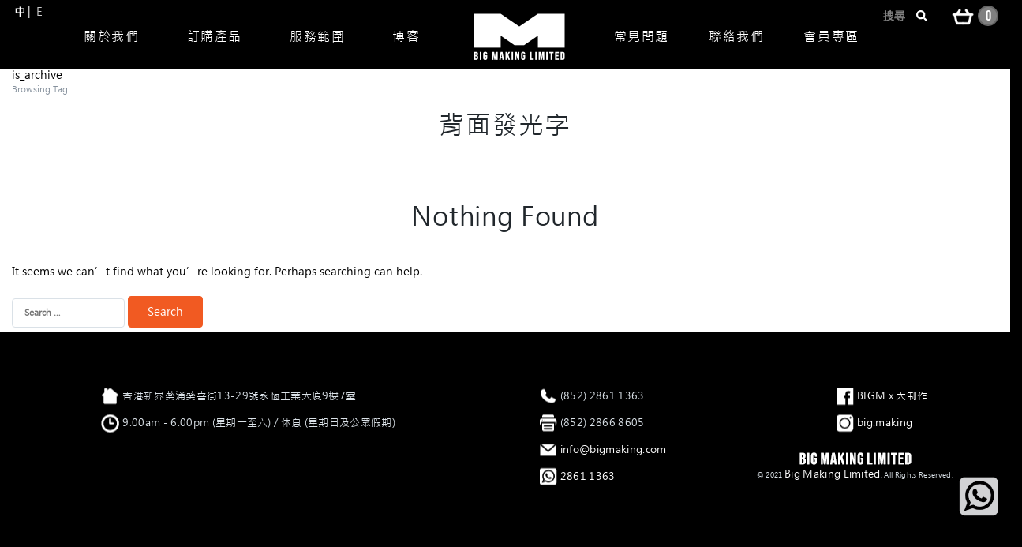

--- FILE ---
content_type: text/html; charset=UTF-8
request_url: https://www.bigmaking.com/tag/%E8%83%8C%E9%9D%A2%E7%99%BC%E5%85%89%E5%AD%97/
body_size: 100065
content:
    <!DOCTYPE html>
    <html lang="zh-hant">
    <head itemscope itemtype="https://schema.org/WebSite">
	    <meta charset="UTF-8">
    <meta name="viewport" content="width=device-width, initial-scale=1">
    <link rel="profile" href="http://gmpg.org/xfn/11">
    <title>背面發光字 &#8211; Big Making Limited</title>
<meta name='robots' content='max-image-preview:large' />
<link rel="alternate" hreflang="en" href="https://www.bigmaking.com/tag/%e8%83%8c%e9%9d%a2%e7%99%bc%e5%85%89%e5%ad%97/?lang=en" />
<link rel="alternate" hreflang="zh-hant" href="https://www.bigmaking.com/tag/%e8%83%8c%e9%9d%a2%e7%99%bc%e5%85%89%e5%ad%97/" />
<link rel="alternate" hreflang="x-default" href="https://www.bigmaking.com/tag/%e8%83%8c%e9%9d%a2%e7%99%bc%e5%85%89%e5%ad%97/" />
<script type='application/javascript'>console.log('PixelYourSite Free version 8.2.16');</script>
<link rel='dns-prefetch' href='//www.bigmaking.com' />
<link rel='dns-prefetch' href='//fonts.googleapis.com' />
<link rel="alternate" type="application/rss+xml" title="Big Making Limited &raquo; Feed" href="https://www.bigmaking.com/feed/" />
<link rel="alternate" type="application/rss+xml" title="Big Making Limited &raquo; Comments Feed" href="https://www.bigmaking.com/comments/feed/" />
<link rel="alternate" type="application/rss+xml" title="Big Making Limited &raquo; 背面發光字 Tag Feed" href="https://www.bigmaking.com/tag/%e8%83%8c%e9%9d%a2%e7%99%bc%e5%85%89%e5%ad%97/feed/" />
<style id='wp-img-auto-sizes-contain-inline-css' type='text/css'>
img:is([sizes=auto i],[sizes^="auto," i]){contain-intrinsic-size:3000px 1500px}
/*# sourceURL=wp-img-auto-sizes-contain-inline-css */
</style>
<link rel='stylesheet' id='dashicons-css' href='https://www.bigmaking.com/wp-includes/css/dashicons.css?ver=6.9' type='text/css' media='all' />
<style id='dashicons-inline-css' type='text/css'>
[data-font="Dashicons"]:before {font-family: 'Dashicons' !important;content: attr(data-icon) !important;speak: none !important;font-weight: normal !important;font-variant: normal !important;text-transform: none !important;line-height: 1 !important;font-style: normal !important;-webkit-font-smoothing: antialiased !important;-moz-osx-font-smoothing: grayscale !important;}
/*# sourceURL=dashicons-inline-css */
</style>
<link rel='stylesheet' id='thickbox-css' href='https://www.bigmaking.com/wp-includes/js/thickbox/thickbox.css?ver=6.9' type='text/css' media='all' />
<style id='wp-emoji-styles-inline-css' type='text/css'>

	img.wp-smiley, img.emoji {
		display: inline !important;
		border: none !important;
		box-shadow: none !important;
		height: 1em !important;
		width: 1em !important;
		margin: 0 0.07em !important;
		vertical-align: -0.1em !important;
		background: none !important;
		padding: 0 !important;
	}
/*# sourceURL=wp-emoji-styles-inline-css */
</style>
<link rel='stylesheet' id='wp-block-library-css' href='https://www.bigmaking.com/wp-includes/css/dist/block-library/style.css?ver=6.9' type='text/css' media='all' />
<style id='wp-block-paragraph-inline-css' type='text/css'>
.is-small-text{
  font-size:.875em;
}

.is-regular-text{
  font-size:1em;
}

.is-large-text{
  font-size:2.25em;
}

.is-larger-text{
  font-size:3em;
}

.has-drop-cap:not(:focus):first-letter{
  float:left;
  font-size:8.4em;
  font-style:normal;
  font-weight:100;
  line-height:.68;
  margin:.05em .1em 0 0;
  text-transform:uppercase;
}

body.rtl .has-drop-cap:not(:focus):first-letter{
  float:none;
  margin-left:.1em;
}

p.has-drop-cap.has-background{
  overflow:hidden;
}

:root :where(p.has-background){
  padding:1.25em 2.375em;
}

:where(p.has-text-color:not(.has-link-color)) a{
  color:inherit;
}

p.has-text-align-left[style*="writing-mode:vertical-lr"],p.has-text-align-right[style*="writing-mode:vertical-rl"]{
  rotate:180deg;
}
/*# sourceURL=https://www.bigmaking.com/wp-includes/blocks/paragraph/style.css */
</style>
<style id='global-styles-inline-css' type='text/css'>
:root{--wp--preset--aspect-ratio--square: 1;--wp--preset--aspect-ratio--4-3: 4/3;--wp--preset--aspect-ratio--3-4: 3/4;--wp--preset--aspect-ratio--3-2: 3/2;--wp--preset--aspect-ratio--2-3: 2/3;--wp--preset--aspect-ratio--16-9: 16/9;--wp--preset--aspect-ratio--9-16: 9/16;--wp--preset--color--black: #000000;--wp--preset--color--cyan-bluish-gray: #abb8c3;--wp--preset--color--white: #ffffff;--wp--preset--color--pale-pink: #f78da7;--wp--preset--color--vivid-red: #cf2e2e;--wp--preset--color--luminous-vivid-orange: #ff6900;--wp--preset--color--luminous-vivid-amber: #fcb900;--wp--preset--color--light-green-cyan: #7bdcb5;--wp--preset--color--vivid-green-cyan: #00d084;--wp--preset--color--pale-cyan-blue: #8ed1fc;--wp--preset--color--vivid-cyan-blue: #0693e3;--wp--preset--color--vivid-purple: #9b51e0;--wp--preset--gradient--vivid-cyan-blue-to-vivid-purple: linear-gradient(135deg,rgb(6,147,227) 0%,rgb(155,81,224) 100%);--wp--preset--gradient--light-green-cyan-to-vivid-green-cyan: linear-gradient(135deg,rgb(122,220,180) 0%,rgb(0,208,130) 100%);--wp--preset--gradient--luminous-vivid-amber-to-luminous-vivid-orange: linear-gradient(135deg,rgb(252,185,0) 0%,rgb(255,105,0) 100%);--wp--preset--gradient--luminous-vivid-orange-to-vivid-red: linear-gradient(135deg,rgb(255,105,0) 0%,rgb(207,46,46) 100%);--wp--preset--gradient--very-light-gray-to-cyan-bluish-gray: linear-gradient(135deg,rgb(238,238,238) 0%,rgb(169,184,195) 100%);--wp--preset--gradient--cool-to-warm-spectrum: linear-gradient(135deg,rgb(74,234,220) 0%,rgb(151,120,209) 20%,rgb(207,42,186) 40%,rgb(238,44,130) 60%,rgb(251,105,98) 80%,rgb(254,248,76) 100%);--wp--preset--gradient--blush-light-purple: linear-gradient(135deg,rgb(255,206,236) 0%,rgb(152,150,240) 100%);--wp--preset--gradient--blush-bordeaux: linear-gradient(135deg,rgb(254,205,165) 0%,rgb(254,45,45) 50%,rgb(107,0,62) 100%);--wp--preset--gradient--luminous-dusk: linear-gradient(135deg,rgb(255,203,112) 0%,rgb(199,81,192) 50%,rgb(65,88,208) 100%);--wp--preset--gradient--pale-ocean: linear-gradient(135deg,rgb(255,245,203) 0%,rgb(182,227,212) 50%,rgb(51,167,181) 100%);--wp--preset--gradient--electric-grass: linear-gradient(135deg,rgb(202,248,128) 0%,rgb(113,206,126) 100%);--wp--preset--gradient--midnight: linear-gradient(135deg,rgb(2,3,129) 0%,rgb(40,116,252) 100%);--wp--preset--font-size--small: 13px;--wp--preset--font-size--medium: 20px;--wp--preset--font-size--large: 36px;--wp--preset--font-size--x-large: 42px;--wp--preset--spacing--20: 0.44rem;--wp--preset--spacing--30: 0.67rem;--wp--preset--spacing--40: 1rem;--wp--preset--spacing--50: 1.5rem;--wp--preset--spacing--60: 2.25rem;--wp--preset--spacing--70: 3.38rem;--wp--preset--spacing--80: 5.06rem;--wp--preset--shadow--natural: 6px 6px 9px rgba(0, 0, 0, 0.2);--wp--preset--shadow--deep: 12px 12px 50px rgba(0, 0, 0, 0.4);--wp--preset--shadow--sharp: 6px 6px 0px rgba(0, 0, 0, 0.2);--wp--preset--shadow--outlined: 6px 6px 0px -3px rgb(255, 255, 255), 6px 6px rgb(0, 0, 0);--wp--preset--shadow--crisp: 6px 6px 0px rgb(0, 0, 0);}:where(.is-layout-flex){gap: 0.5em;}:where(.is-layout-grid){gap: 0.5em;}body .is-layout-flex{display: flex;}.is-layout-flex{flex-wrap: wrap;align-items: center;}.is-layout-flex > :is(*, div){margin: 0;}body .is-layout-grid{display: grid;}.is-layout-grid > :is(*, div){margin: 0;}:where(.wp-block-columns.is-layout-flex){gap: 2em;}:where(.wp-block-columns.is-layout-grid){gap: 2em;}:where(.wp-block-post-template.is-layout-flex){gap: 1.25em;}:where(.wp-block-post-template.is-layout-grid){gap: 1.25em;}.has-black-color{color: var(--wp--preset--color--black) !important;}.has-cyan-bluish-gray-color{color: var(--wp--preset--color--cyan-bluish-gray) !important;}.has-white-color{color: var(--wp--preset--color--white) !important;}.has-pale-pink-color{color: var(--wp--preset--color--pale-pink) !important;}.has-vivid-red-color{color: var(--wp--preset--color--vivid-red) !important;}.has-luminous-vivid-orange-color{color: var(--wp--preset--color--luminous-vivid-orange) !important;}.has-luminous-vivid-amber-color{color: var(--wp--preset--color--luminous-vivid-amber) !important;}.has-light-green-cyan-color{color: var(--wp--preset--color--light-green-cyan) !important;}.has-vivid-green-cyan-color{color: var(--wp--preset--color--vivid-green-cyan) !important;}.has-pale-cyan-blue-color{color: var(--wp--preset--color--pale-cyan-blue) !important;}.has-vivid-cyan-blue-color{color: var(--wp--preset--color--vivid-cyan-blue) !important;}.has-vivid-purple-color{color: var(--wp--preset--color--vivid-purple) !important;}.has-black-background-color{background-color: var(--wp--preset--color--black) !important;}.has-cyan-bluish-gray-background-color{background-color: var(--wp--preset--color--cyan-bluish-gray) !important;}.has-white-background-color{background-color: var(--wp--preset--color--white) !important;}.has-pale-pink-background-color{background-color: var(--wp--preset--color--pale-pink) !important;}.has-vivid-red-background-color{background-color: var(--wp--preset--color--vivid-red) !important;}.has-luminous-vivid-orange-background-color{background-color: var(--wp--preset--color--luminous-vivid-orange) !important;}.has-luminous-vivid-amber-background-color{background-color: var(--wp--preset--color--luminous-vivid-amber) !important;}.has-light-green-cyan-background-color{background-color: var(--wp--preset--color--light-green-cyan) !important;}.has-vivid-green-cyan-background-color{background-color: var(--wp--preset--color--vivid-green-cyan) !important;}.has-pale-cyan-blue-background-color{background-color: var(--wp--preset--color--pale-cyan-blue) !important;}.has-vivid-cyan-blue-background-color{background-color: var(--wp--preset--color--vivid-cyan-blue) !important;}.has-vivid-purple-background-color{background-color: var(--wp--preset--color--vivid-purple) !important;}.has-black-border-color{border-color: var(--wp--preset--color--black) !important;}.has-cyan-bluish-gray-border-color{border-color: var(--wp--preset--color--cyan-bluish-gray) !important;}.has-white-border-color{border-color: var(--wp--preset--color--white) !important;}.has-pale-pink-border-color{border-color: var(--wp--preset--color--pale-pink) !important;}.has-vivid-red-border-color{border-color: var(--wp--preset--color--vivid-red) !important;}.has-luminous-vivid-orange-border-color{border-color: var(--wp--preset--color--luminous-vivid-orange) !important;}.has-luminous-vivid-amber-border-color{border-color: var(--wp--preset--color--luminous-vivid-amber) !important;}.has-light-green-cyan-border-color{border-color: var(--wp--preset--color--light-green-cyan) !important;}.has-vivid-green-cyan-border-color{border-color: var(--wp--preset--color--vivid-green-cyan) !important;}.has-pale-cyan-blue-border-color{border-color: var(--wp--preset--color--pale-cyan-blue) !important;}.has-vivid-cyan-blue-border-color{border-color: var(--wp--preset--color--vivid-cyan-blue) !important;}.has-vivid-purple-border-color{border-color: var(--wp--preset--color--vivid-purple) !important;}.has-vivid-cyan-blue-to-vivid-purple-gradient-background{background: var(--wp--preset--gradient--vivid-cyan-blue-to-vivid-purple) !important;}.has-light-green-cyan-to-vivid-green-cyan-gradient-background{background: var(--wp--preset--gradient--light-green-cyan-to-vivid-green-cyan) !important;}.has-luminous-vivid-amber-to-luminous-vivid-orange-gradient-background{background: var(--wp--preset--gradient--luminous-vivid-amber-to-luminous-vivid-orange) !important;}.has-luminous-vivid-orange-to-vivid-red-gradient-background{background: var(--wp--preset--gradient--luminous-vivid-orange-to-vivid-red) !important;}.has-very-light-gray-to-cyan-bluish-gray-gradient-background{background: var(--wp--preset--gradient--very-light-gray-to-cyan-bluish-gray) !important;}.has-cool-to-warm-spectrum-gradient-background{background: var(--wp--preset--gradient--cool-to-warm-spectrum) !important;}.has-blush-light-purple-gradient-background{background: var(--wp--preset--gradient--blush-light-purple) !important;}.has-blush-bordeaux-gradient-background{background: var(--wp--preset--gradient--blush-bordeaux) !important;}.has-luminous-dusk-gradient-background{background: var(--wp--preset--gradient--luminous-dusk) !important;}.has-pale-ocean-gradient-background{background: var(--wp--preset--gradient--pale-ocean) !important;}.has-electric-grass-gradient-background{background: var(--wp--preset--gradient--electric-grass) !important;}.has-midnight-gradient-background{background: var(--wp--preset--gradient--midnight) !important;}.has-small-font-size{font-size: var(--wp--preset--font-size--small) !important;}.has-medium-font-size{font-size: var(--wp--preset--font-size--medium) !important;}.has-large-font-size{font-size: var(--wp--preset--font-size--large) !important;}.has-x-large-font-size{font-size: var(--wp--preset--font-size--x-large) !important;}
/*# sourceURL=global-styles-inline-css */
</style>
<style id='core-block-supports-inline-css' type='text/css'>
/**
 * Core styles: block-supports
 */

/*# sourceURL=core-block-supports-inline-css */
</style>

<style id='classic-theme-styles-inline-css' type='text/css'>
/**
 * These rules are needed for backwards compatibility.
 * They should match the button element rules in the base theme.json file.
 */
.wp-block-button__link {
	color: #ffffff;
	background-color: #32373c;
	border-radius: 9999px; /* 100% causes an oval, but any explicit but really high value retains the pill shape. */

	/* This needs a low specificity so it won't override the rules from the button element if defined in theme.json. */
	box-shadow: none;
	text-decoration: none;

	/* The extra 2px are added to size solids the same as the outline versions.*/
	padding: calc(0.667em + 2px) calc(1.333em + 2px);

	font-size: 1.125em;
}

.wp-block-file__button {
	background: #32373c;
	color: #ffffff;
	text-decoration: none;
}

/*# sourceURL=/wp-includes/css/classic-themes.css */
</style>
<link rel='stylesheet' id='wapf-frontend-css-css' href='https://www.bigmaking.com/wp-content/plugins/advanced-product-fields-for-woocommerce/assets/css/frontend.min.css?ver=1.4.2' type='text/css' media='all' />
<link rel='stylesheet' id='lbwps-styles-photoswipe-css' href='https://www.bigmaking.com/wp-content/plugins/lightbox-photoswipe/src/lib/photoswipe.css?ver=3.2.4' type='text/css' media='all' />
<link rel='stylesheet' id='lbwps-styles-css' href='https://www.bigmaking.com/wp-content/plugins/lightbox-photoswipe/src/lib/skins/default/skin.css?ver=3.2.4' type='text/css' media='all' />
<link rel='stylesheet' id='ion-rangeSlider-skinHTML5-css' href='https://www.bigmaking.com/wp-content/plugins/uni-woo-custom-product-options/includes/vendors/range-slider/ion.rangeSlider.skinHTML5.css?ver=2.0.3' type='text/css' media='all' />
<link rel='stylesheet' id='woocommerce-layout-css' href='https://www.bigmaking.com/wp-content/plugins/woocommerce/assets/css/woocommerce-layout.css?ver=5.9.1' type='text/css' media='all' />
<style id='woocommerce-layout-inline-css' type='text/css'>

	.infinite-scroll .woocommerce-pagination {
		display: none;
	}
/*# sourceURL=woocommerce-layout-inline-css */
</style>
<link rel='stylesheet' id='woocommerce-smallscreen-css' href='https://www.bigmaking.com/wp-content/plugins/woocommerce/assets/css/woocommerce-smallscreen.css?ver=5.9.1' type='text/css' media='only screen and (max-width: 768px)' />
<link rel='stylesheet' id='woocommerce-general-css' href='https://www.bigmaking.com/wp-content/plugins/woocommerce/assets/css/woocommerce.css?ver=5.9.1' type='text/css' media='all' />
<style id='woocommerce-inline-inline-css' type='text/css'>
.woocommerce form .form-row .required { visibility: visible; }
/*# sourceURL=woocommerce-inline-inline-css */
</style>
<link rel='stylesheet' id='woo-variation-swatches-css' href='https://www.bigmaking.com/wp-content/plugins/woo-variation-swatches/assets/css/frontend.css?ver=1765436172' type='text/css' media='all' />
<style id='woo-variation-swatches-inline-css' type='text/css'>
:root {
--wvs-tick:url("data:image/svg+xml;utf8,%3Csvg filter='drop-shadow(0px 0px 2px rgb(0 0 0 / .8))' xmlns='http://www.w3.org/2000/svg'  viewBox='0 0 30 30'%3E%3Cpath fill='none' stroke='%23ffffff' stroke-linecap='round' stroke-linejoin='round' stroke-width='4' d='M4 16L11 23 27 7'/%3E%3C/svg%3E");

--wvs-cross:url("data:image/svg+xml;utf8,%3Csvg filter='drop-shadow(0px 0px 5px rgb(255 255 255 / .6))' xmlns='http://www.w3.org/2000/svg' width='72px' height='72px' viewBox='0 0 24 24'%3E%3Cpath fill='none' stroke='%23ff0000' stroke-linecap='round' stroke-width='0.6' d='M5 5L19 19M19 5L5 19'/%3E%3C/svg%3E");
--wvs-single-product-item-width:30px;
--wvs-single-product-item-height:30px;
--wvs-single-product-item-font-size:16px}
/*# sourceURL=woo-variation-swatches-inline-css */
</style>
<link rel='stylesheet' id='hint-css' href='https://www.bigmaking.com/wp-content/plugins/woo-fly-cart/assets/hint/hint.min.css?ver=6.9' type='text/css' media='all' />
<link rel='stylesheet' id='perfect-scrollbar-css' href='https://www.bigmaking.com/wp-content/plugins/woo-fly-cart/assets/perfect-scrollbar/css/perfect-scrollbar.min.css?ver=6.9' type='text/css' media='all' />
<link rel='stylesheet' id='perfect-scrollbar-wpc-css' href='https://www.bigmaking.com/wp-content/plugins/woo-fly-cart/assets/perfect-scrollbar/css/custom-theme.css?ver=6.9' type='text/css' media='all' />
<link rel='stylesheet' id='woofc-fonts-css' href='https://www.bigmaking.com/wp-content/plugins/woo-fly-cart/assets/css/fonts.css?ver=6.9' type='text/css' media='all' />
<link rel='stylesheet' id='woofc-frontend-css' href='https://www.bigmaking.com/wp-content/plugins/woo-fly-cart/assets/css/frontend.css?ver=4.2.2' type='text/css' media='all' />
<style id='woofc-frontend-inline-css' type='text/css'>
.woofc-area.woofc-style-01, .woofc-area.woofc-style-03, .woofc-area.woofc-style-02 .woofc-area-bot .woofc-action .woofc-action-inner > div a:hover, .woofc-area.woofc-style-04 .woofc-area-bot .woofc-action .woofc-action-inner > div a:hover {
                            background-color: #f15a22;
                        }

                        .woofc-area.woofc-style-01 .woofc-area-bot .woofc-action .woofc-action-inner > div a, .woofc-area.woofc-style-02 .woofc-area-bot .woofc-action .woofc-action-inner > div a, .woofc-area.woofc-style-03 .woofc-area-bot .woofc-action .woofc-action-inner > div a, .woofc-area.woofc-style-04 .woofc-area-bot .woofc-action .woofc-action-inner > div a {
                            outline: none;
                            color: #f15a22;
                        }

                        .woofc-area.woofc-style-02 .woofc-area-bot .woofc-action .woofc-action-inner > div a, .woofc-area.woofc-style-04 .woofc-area-bot .woofc-action .woofc-action-inner > div a {
                            border-color: #f15a22;
                        }

                        .woofc-area.woofc-style-05 {
                            background-color: #f15a22;
                            background-image: url('https://www.bigmaking.com/wp-content/uploads/2021/11/24311.jpg');
                            background-size: cover;
                            background-position: center;
                            background-repeat: no-repeat;
                        }
                        
                        .woofc-count span {
                            background-color: #f15a22;
                        }
/*# sourceURL=woofc-frontend-inline-css */
</style>
<link rel='stylesheet' id='yith-quick-view-css' href='https://www.bigmaking.com/wp-content/plugins/yith-woocommerce-quick-view/assets/css/yith-quick-view.css?ver=1.10.0' type='text/css' media='all' />
<style id='yith-quick-view-inline-css' type='text/css'>

				#yith-quick-view-modal .yith-wcqv-main{background:#ffffff;}
				#yith-quick-view-close{color:#cdcdcd;}
				#yith-quick-view-close:hover{color:#ff0000;}
/*# sourceURL=yith-quick-view-inline-css */
</style>
<link rel='stylesheet' id='yith_wapo_front-css' href='https://www.bigmaking.com/wp-content/plugins/yith-woocommerce-product-add-ons/assets/css/front.css?ver=44337' type='text/css' media='all' />
<link rel='stylesheet' id='yith_wapo_jquery-ui-css' href='https://www.bigmaking.com/wp-content/plugins/yith-woocommerce-product-add-ons/assets/css/_new_jquery-ui-1.12.1.css?ver=79279' type='text/css' media='all' />
<link rel='stylesheet' id='yith_wapo_jquery-ui-timepicker-css' href='https://www.bigmaking.com/wp-content/plugins/yith-woocommerce-product-add-ons/assets/css/_new_jquery-ui-timepicker-addon.css?ver=70311' type='text/css' media='all' />
<link rel='stylesheet' id='parent-style-css' href='https://www.bigmaking.com/wp-content/themes/digital-download/style.css?ver=1.0.8' type='text/css' media='all' />
<link rel='stylesheet' id='child-style-css' href='https://www.bigmaking.com/wp-content/themes/digital-download-child/style.css?ver=1.0.1' type='text/css' media='all' />
<link rel='stylesheet' id='bootstrap-css' href='https://www.bigmaking.com/wp-content/themes/digital-download-child/bootstrap/css/my-bootstrap.css' type='text/css' media='all' />
<link rel='stylesheet' id='font-awesome-css' href='https://www.bigmaking.com/wp-content/themes/digital-download/font-awesome/css/font-awesome.min.css?ver=6.9' type='text/css' media='all' />
<style id='font-awesome-inline-css' type='text/css'>
[data-font="FontAwesome"]:before {font-family: 'FontAwesome' !important;content: attr(data-icon) !important;speak: none !important;font-weight: normal !important;font-variant: normal !important;text-transform: none !important;line-height: 1 !important;font-style: normal !important;-webkit-font-smoothing: antialiased !important;-moz-osx-font-smoothing: grayscale !important;}
/*# sourceURL=font-awesome-inline-css */
</style>
<link rel='stylesheet' id='swiper-style-css' href='https://www.bigmaking.com/wp-content/themes/digital-download-child/assets/css/swiper-bundle.min.css?ver=6.9' type='text/css' media='all' />
<link rel='stylesheet' id='digital-download-google-fonts-css' href='https://fonts.googleapis.com/css?family=Roboto%3A100%2C100i%2C300%2C300i%2C400%2C400i%2C500%2C500i%2C700%2C700i%2C900%2C900i' type='text/css' media='all' />
<link rel='stylesheet' id='digital-download-css' href='https://www.bigmaking.com/wp-content/themes/digital-download-child/style.css?ver=1.0.1' type='text/css' media='all' />
<script type="text/template" id="tmpl-variation-template">
	<div class="woocommerce-variation-description">{{{ data.variation.variation_description }}}</div>
	<div class="woocommerce-variation-price">{{{ data.variation.price_html }}}</div>
	<div class="woocommerce-variation-availability">{{{ data.variation.availability_html }}}</div>
</script>
<script type="text/template" id="tmpl-unavailable-variation-template">
	<p>Sorry, this product is unavailable. Please choose a different combination.</p>
</script>
<script type="text/javascript" src="https://www.bigmaking.com/wp-includes/js/jquery/jquery.js?ver=3.7.1" id="jquery-core-js"></script>
<script type="text/javascript" src="https://www.bigmaking.com/wp-includes/js/jquery/jquery-migrate.js?ver=3.4.1" id="jquery-migrate-js"></script>
<script type="text/javascript" src="https://www.bigmaking.com/wp-content/plugins/woocommerce/assets/js/js-cookie/js.cookie.js?ver=2.1.4-wc.5.9.1" id="js-cookie-js"></script>
<script type="text/javascript" src="https://www.bigmaking.com/wp-content/plugins/pixelyoursite/dist/scripts/jquery.bind-first-0.2.3.min.js?ver=6.9" id="jquery-bind-first-js"></script>
<script type="text/javascript" id="pys-js-extra">
/* <![CDATA[ */
var pysOptions = {"staticEvents":[],"dynamicEvents":{"signal_form":{"ga":{"delay":0,"type":"dyn","name":"Signal","trackingIds":["UA-221767459-1"],"params":{"event_action":"Form","page_title":"\u80cc\u9762\u767c\u5149\u5b57","post_type":"tag","post_id":263,"plugin":"PixelYourSite","user_role":"guest","event_url":"www.bigmaking.com/tag/%E8%83%8C%E9%9D%A2%E7%99%BC%E5%85%89%E5%AD%97/"},"e_id":"signal_form","ids":[],"hasTimeWindow":false,"timeWindow":0,"pixelIds":[],"eventID":"","woo_order":"","edd_order":""}},"signal_download":{"ga":{"delay":0,"type":"dyn","name":"Signal","extensions":["","doc","exe","js","pdf","ppt","tgz","zip","xls"],"trackingIds":["UA-221767459-1"],"params":{"event_action":"Download","page_title":"\u80cc\u9762\u767c\u5149\u5b57","post_type":"tag","post_id":263,"plugin":"PixelYourSite","user_role":"guest","event_url":"www.bigmaking.com/tag/%E8%83%8C%E9%9D%A2%E7%99%BC%E5%85%89%E5%AD%97/"},"e_id":"signal_download","ids":[],"hasTimeWindow":false,"timeWindow":0,"pixelIds":[],"eventID":"","woo_order":"","edd_order":""}},"signal_comment":{"ga":{"delay":0,"type":"dyn","name":"Signal","trackingIds":["UA-221767459-1"],"params":{"event_action":"Comment","page_title":"\u80cc\u9762\u767c\u5149\u5b57","post_type":"tag","post_id":263,"plugin":"PixelYourSite","user_role":"guest","event_url":"www.bigmaking.com/tag/%E8%83%8C%E9%9D%A2%E7%99%BC%E5%85%89%E5%AD%97/"},"e_id":"signal_comment","ids":[],"hasTimeWindow":false,"timeWindow":0,"pixelIds":[],"eventID":"","woo_order":"","edd_order":""}},"woo_add_to_cart_on_button_click":{"ga":{"delay":0,"type":"dyn","name":"add_to_cart","trackingIds":["UA-221767459-1"],"params":{"page_title":"\u80cc\u9762\u767c\u5149\u5b57","post_type":"tag","post_id":263,"plugin":"PixelYourSite","user_role":"guest","event_url":"www.bigmaking.com/tag/%E8%83%8C%E9%9D%A2%E7%99%BC%E5%85%89%E5%AD%97/"},"e_id":"woo_add_to_cart_on_button_click","ids":[],"hasTimeWindow":false,"timeWindow":0,"pixelIds":[],"eventID":"","woo_order":"","edd_order":""}}},"triggerEvents":[],"triggerEventTypes":[],"ga":{"trackingIds":["UA-221767459-1"],"enhanceLinkAttr":false,"anonimizeIP":false,"commentEventEnabled":true,"commentEventNonInteractive":false,"downloadEnabled":true,"downloadEventNonInteractive":false,"formEventEnabled":true,"crossDomainEnabled":false,"crossDomainAcceptIncoming":false,"crossDomainDomains":[],"isDebugEnabled":[false],"disableAdvertisingFeatures":false,"disableAdvertisingPersonalization":false,"wooVariableAsSimple":false},"debug":"","siteUrl":"https://www.bigmaking.com","ajaxUrl":"https://www.bigmaking.com/wp-admin/admin-ajax.php","enable_remove_download_url_param":"1","gdpr":{"ajax_enabled":false,"all_disabled_by_api":false,"facebook_disabled_by_api":false,"analytics_disabled_by_api":false,"google_ads_disabled_by_api":false,"pinterest_disabled_by_api":false,"bing_disabled_by_api":false,"facebook_prior_consent_enabled":true,"analytics_prior_consent_enabled":true,"google_ads_prior_consent_enabled":null,"pinterest_prior_consent_enabled":true,"bing_prior_consent_enabled":true,"cookiebot_integration_enabled":false,"cookiebot_facebook_consent_category":"marketing","cookiebot_analytics_consent_category":"statistics","cookiebot_google_ads_consent_category":null,"cookiebot_pinterest_consent_category":"marketing","cookiebot_bing_consent_category":"marketing","consent_magic_integration_enabled":false,"real_cookie_banner_integration_enabled":false,"cookie_notice_integration_enabled":false,"cookie_law_info_integration_enabled":false},"edd":{"enabled":false},"woo":{"enabled":true,"addToCartOnButtonEnabled":true,"addToCartOnButtonValueEnabled":true,"addToCartOnButtonValueOption":"price","singleProductId":null,"removeFromCartSelector":"form.woocommerce-cart-form .remove","addToCartCatchMethod":"add_cart_js"}};
//# sourceURL=pys-js-extra
/* ]]> */
</script>
<script type="text/javascript" src="https://www.bigmaking.com/wp-content/plugins/pixelyoursite/dist/scripts/public.js?ver=8.2.16" id="pys-js"></script>
<link rel="https://api.w.org/" href="https://www.bigmaking.com/wp-json/" /><link rel="alternate" title="JSON" type="application/json" href="https://www.bigmaking.com/wp-json/wp/v2/tags/263" /><link rel="EditURI" type="application/rsd+xml" title="RSD" href="https://www.bigmaking.com/xmlrpc.php?rsd" />
<meta name="generator" content="WordPress 6.9" />
<meta name="generator" content="WooCommerce 5.9.1" />
		<!-- Custom Logo: hide header text -->
		<style id="custom-logo-css" type="text/css">
			.site-title, .site-description {
				position: absolute;
				clip-path: inset(50%);
			}
		</style>
		<meta name="generator" content="WPML ver:4.5.5 stt:61,1;" />
<link rel="shortcut icon" type="image/x-icon" href="https://www.bigmaking.com/wp-content/themes/digital-download/BM-LOGO.png" />
	<noscript><style>.woocommerce-product-gallery{ opacity: 1 !important; }</style></noscript>
	<link rel="icon" href="https://www.bigmaking.com/wp-content/uploads/2021/08/cropped-BM-LOGO-S-32x32.png" sizes="32x32" />
<link rel="icon" href="https://www.bigmaking.com/wp-content/uploads/2021/08/cropped-BM-LOGO-S-192x192.png" sizes="192x192" />
<link rel="apple-touch-icon" href="https://www.bigmaking.com/wp-content/uploads/2021/08/cropped-BM-LOGO-S-180x180.png" />
<meta name="msapplication-TileImage" content="https://www.bigmaking.com/wp-content/uploads/2021/08/cropped-BM-LOGO-S-270x270.png" />
</head>

<body class="archive tag tag-263 wp-custom-logo wp-theme-digital-download wp-child-theme-digital-download-child theme-digital-download woocommerce-no-js woo-variation-swatches wvs-behavior-blur wvs-theme-digital-download-child wvs-show-label wvs-tooltip hfeed full-width" itemscope itemtype="https://schema.org/WebPage">

    <div id="page" class="site">
        <a class="skip-link screen-reader-text" href="#acc-content">Skip to content (Press Enter)</a>
    	<div class="header-holder">
		<div class="overlay"></div>
		<div class="container">
			<header id="masthead" class="site-header" itemscope itemtype="https://schema.org/WPHeader">
								<div class="right">
					

                    <div class="mobile-menu-wrapper">
                        <nav id="mobile-site-navigation" class="main-navigation mobile-navigation">        
                            <div class="primary-menu-list main-menu-modal cover-modal" data-modal-target-string=".main-menu-modal">
                                <button class="close close-main-nav-toggle" data-toggle-target=".main-menu-modal" data-toggle-body-class="showing-main-menu-modal" aria-expanded="false" data-set-focus=".main-menu-modal"><i class="fas fa-times"></i></button>
                                <div class="mobile-menu" aria-label="Mobile">
                                    <div class="menu-%e8%8f%9c%e5%96%ae-container"><ul id="mobile-primary-menu" class="nav-menu main-menu-modal"><li id="menu-item-2690" class="menu-item menu-item-type-post_type menu-item-object-page menu-item-has-children menu-item-no-child menu-item-2690"><a href="https://www.bigmaking.com/about-us/">關於我們</a>
<ul class="sub-menu">
	<li id="menu-item-2692" class="menu-item menu-item-type-custom menu-item-object-custom menu-item-no-child menu-item-2692"><a href="https://www.bigmaking.com/about-us/">我們的公司</a></li>
	<li id="menu-item-2693" class="menu-item menu-item-type-custom menu-item-object-custom menu-item-no-child menu-item-2693"><a href="https://www.bigmaking.com/about-us/?about=our_clients">我們的客戶</a></li>
	<li id="menu-item-2694" class="menu-item menu-item-type-custom menu-item-object-custom menu-item-no-child menu-item-2694"><a href="https://www.bigmaking.com/about-us/?about=our_values_and_expertise">我們的專業</a></li>
	<li id="menu-item-2695" class="menu-item menu-item-type-custom menu-item-object-custom menu-item-no-child menu-item-2695"><a href="https://www.bigmaking.com/about-us/?about=our_history">我們的歷史</a></li>
</ul>
</li>
<li id="menu-item-2698" class="menu-item menu-item-type-post_type menu-item-object-page menu-item-has-children menu-item-no-child menu-item-2698"><a href="https://www.bigmaking.com/products/">訂購產品</a>
<ul class="sub-menu">
	<li id="menu-item-2702" class="menu-item menu-item-type-custom menu-item-object-custom menu-item-no-child menu-item-2702"><a href="/products/?category=steel-case-letter-sign">金屬立體字</a></li>
	<li id="menu-item-2703" class="menu-item menu-item-type-custom menu-item-object-custom menu-item-no-child menu-item-2703"><a href="/products/?category=acrylic-solid-sign-letter">膠製立體字</a></li>
	<li id="menu-item-2704" class="menu-item menu-item-type-custom menu-item-object-custom menu-item-no-child menu-item-2704"><a href="/products/?category=face-lit-lumminous-letter">LED正面發光字</a></li>
	<li id="menu-item-2705" class="menu-item menu-item-type-custom menu-item-object-custom menu-item-no-child menu-item-2705"><a href="/products/?category=back-lit-lumminous-letter">LED背面發光字</a></li>
	<li id="menu-item-4301" class="menu-item menu-item-type-custom menu-item-object-custom menu-item-no-child menu-item-4301"><a href="/products/?category=lightbox-signage">LED燈箱招牌</a></li>
</ul>
</li>
<li id="menu-item-2699" class="menu-item menu-item-type-post_type menu-item-object-page menu-item-has-children menu-item-no-child menu-item-2699"><a href="https://www.bigmaking.com/our-service/">服務範圍</a>
<ul class="sub-menu">
	<li id="menu-item-2754" class="menu-item menu-item-type-custom menu-item-object-custom menu-item-has-children menu-item-2754"><a href="/service_category/design/">平面設計</a>
	<ul class="sub-menu">
		<li id="menu-item-2437" class="menu-item menu-item-type-custom menu-item-object-custom has-content menu-item-2437"><a href="https://www.bigmaking.com/service/design-zh-hant/">設計</a></li>
	</ul>
</li>
	<li id="menu-item-2755" class="menu-item menu-item-type-custom menu-item-object-custom menu-item-has-children menu-item-2755"><a href="/service_category/signage">宣傳招牌</a>
	<ul class="sub-menu">
		<li id="menu-item-2291" class="menu-item menu-item-type-custom menu-item-object-custom has-content menu-item-2291"><a href="https://www.bigmaking.com/service/shopfront-signage/">立體字招牌</a></li>
		<li id="menu-item-1695" class="menu-item menu-item-type-custom menu-item-object-custom has-content menu-item-1695"><a href="https://www.bigmaking.com/service/front-lit-3d-letter-sign/">面發光招牌</a></li>
		<li id="menu-item-1693" class="menu-item menu-item-type-custom menu-item-object-custom has-content menu-item-1693"><a href="https://www.bigmaking.com/service/back-lit-3d-letter-sign/">背發光招牌</a></li>
		<li id="menu-item-1691" class="menu-item menu-item-type-custom menu-item-object-custom has-content menu-item-1691"><a href="https://www.bigmaking.com/service/neon-light/">霓虹燈招牌</a></li>
		<li id="menu-item-1692" class="menu-item menu-item-type-custom menu-item-object-custom has-content menu-item-1692"><a href="https://www.bigmaking.com/service/signage-plate/">廣告牌招牌</a></li>
		<li id="menu-item-1690" class="menu-item menu-item-type-custom menu-item-object-custom has-content menu-item-1690"><a href="https://www.bigmaking.com/service/modeling-lightbox/">造型燈箱招牌</a></li>
		<li id="menu-item-2296" class="menu-item menu-item-type-custom menu-item-object-custom has-content menu-item-2296"><a href="https://www.bigmaking.com/service/directory-board/">指示牌</a></li>
	</ul>
</li>
	<li id="menu-item-2756" class="menu-item menu-item-type-custom menu-item-object-custom menu-item-has-children menu-item-2756"><a href="/service_category/decoration">商業粉飾</a>
	<ul class="sub-menu">
		<li id="menu-item-4919" class="menu-item menu-item-type-custom menu-item-object-custom has-content menu-item-4919"><a href="https://www.bigmaking.com/service/backdrop/">展覽圍板</a></li>
		<li id="menu-item-1643" class="menu-item menu-item-type-custom menu-item-object-custom has-content menu-item-1643"><a href="https://www.bigmaking.com/service/product-display-panel/">商舖推廣</a></li>
		<li id="menu-item-1640" class="menu-item menu-item-type-custom menu-item-object-custom has-content menu-item-1640"><a href="https://www.bigmaking.com/service/lighting-shop-decoration/">商業裝飾</a></li>
		<li id="menu-item-1642" class="menu-item menu-item-type-custom menu-item-object-custom has-content menu-item-1642"><a href="https://www.bigmaking.com/service/latest-model-of-led-neon-light/">最新型號仿霓虹燈</a></li>
		<li id="menu-item-1645" class="menu-item menu-item-type-custom menu-item-object-custom has-content menu-item-1645"><a href="https://www.bigmaking.com/service/inkjet-sticker-installation/">噴畫裱貼</a></li>
		<li id="menu-item-1647" class="menu-item menu-item-type-custom menu-item-object-custom has-content menu-item-1647"><a href="https://www.bigmaking.com/service/cultural-wall/">文化墻</a></li>
	</ul>
</li>
	<li id="menu-item-2757" class="menu-item menu-item-type-custom menu-item-object-custom menu-item-has-children menu-item-2757"><a href="/service_category/engineering">裝飾工程</a>
	<ul class="sub-menu">
		<li id="menu-item-1663" class="menu-item menu-item-type-custom menu-item-object-custom has-content menu-item-1663"><a href="https://www.bigmaking.com/service/curtain-wall/">特色牆工程</a></li>
		<li id="menu-item-1661" class="menu-item menu-item-type-custom menu-item-object-custom has-content menu-item-1661"><a href="https://www.bigmaking.com/service/mall-revamp-project/">商場改建翻新工程</a></li>
		<li id="menu-item-1658" class="menu-item menu-item-type-custom menu-item-object-custom has-content menu-item-1658"><a href="https://www.bigmaking.com/service/retail-shopfront/">零售店面工程</a></li>
		<li id="menu-item-1656" class="menu-item menu-item-type-custom menu-item-object-custom has-content menu-item-1656"><a href="https://www.bigmaking.com/service/shopping-mall-advertisement-area/">商場廣告位工程</a></li>
		<li id="menu-item-1654" class="menu-item menu-item-type-custom menu-item-object-custom has-content menu-item-1654"><a href="https://www.bigmaking.com/service/catering-shopfront/">餐飲門面工程</a></li>
	</ul>
</li>
	<li id="menu-item-2758" class="menu-item menu-item-type-custom menu-item-object-custom menu-item-has-children menu-item-2758"><a href="/service_category/special-project">其他項目</a>
	<ul class="sub-menu">
		<li id="menu-item-1710" class="menu-item menu-item-type-custom menu-item-object-custom no-sub-content menu-item-1710"><a href="https://www.bigmaking.com/service/projection/">投射</a></li>
		<li id="menu-item-1709" class="menu-item menu-item-type-custom menu-item-object-custom no-sub-content menu-item-1709"><a href="https://www.bigmaking.com/service/led-program-with-interactive-function/">LED程式配合主題互動功能</a></li>
		<li id="menu-item-1708" class="menu-item menu-item-type-custom menu-item-object-custom has-content menu-item-1708"><a href="https://www.bigmaking.com/service/car-wrapping-film/">車膜</a></li>
		<li id="menu-item-1707" class="menu-item menu-item-type-custom menu-item-object-custom no-sub-content menu-item-1707"><a href="https://www.bigmaking.com/service/led-program/">LED編寫程式</a></li>
		<li id="menu-item-1706" class="menu-item menu-item-type-custom menu-item-object-custom no-sub-content menu-item-1706"><a href="https://www.bigmaking.com/service/led-chasing-program/">LED追逐程式</a></li>
	</ul>
</li>
	<li id="menu-item-2759" class="menu-item menu-item-type-custom menu-item-object-custom menu-item-has-children menu-item-2759"><a href="/service_category/large-scale-project">大型項目</a>
	<ul class="sub-menu">
		<li id="menu-item-1679" class="menu-item menu-item-type-custom menu-item-object-custom no-sub-content menu-item-1679"><a href="https://www.bigmaking.com/service/large-scale-light-box/">大型燈箱</a></li>
		<li id="menu-item-1676" class="menu-item menu-item-type-custom menu-item-object-custom has-content menu-item-1676"><a href="https://www.bigmaking.com/service/outdoor-large-scale-banner/">外牆大型拉布</a></li>
		<li id="menu-item-1674" class="menu-item menu-item-type-custom menu-item-object-custom no-sub-content menu-item-1674"><a href="https://www.bigmaking.com/service/outdoor-large-scale-decoration/">戶外大型裝飾工程</a></li>
		<li id="menu-item-1672" class="menu-item menu-item-type-custom menu-item-object-custom no-sub-content menu-item-1672"><a href="https://www.bigmaking.com/service/aluminum-curtain-wall-facade/">鋁幕牆裝飾工程</a></li>
		<li id="menu-item-1670" class="menu-item menu-item-type-custom menu-item-object-custom has-content menu-item-1670"><a href="https://www.bigmaking.com/service/rooftop-signage/">樓頂招牌工程</a></li>
	</ul>
</li>
</ul>
</li>
<li id="menu-item-2697" class="menu-item menu-item-type-post_type menu-item-object-page menu-item-no-child menu-item-2697"><a href="https://www.bigmaking.com/our-blog/">博客</a></li>
<li id="menu-item-2701" class="menu-item menu-item-type-custom menu-item-object-custom menu-item-no-child menu-item-2701"><a href="/">Logo</a></li>
<li id="menu-item-2667" class="menu-item menu-item-type-post_type menu-item-object-page menu-item-has-children menu-item-no-child menu-item-2667"><a href="https://www.bigmaking.com/faqs/">常見問題</a>
<ul class="sub-menu">
	<li id="menu-item-2760" class="menu-item menu-item-type-custom menu-item-object-custom menu-item-no-child menu-item-2760"><a href="/faqs">關於產品</a></li>
	<li id="menu-item-2761" class="menu-item menu-item-type-custom menu-item-object-custom menu-item-no-child menu-item-2761"><a href="/faqs/?about=about-order-zh-hant">關於訂單</a></li>
	<li id="menu-item-2762" class="menu-item menu-item-type-custom menu-item-object-custom menu-item-no-child menu-item-2762"><a href="/faqs/?about=terms-conditions-zh-hant">條款及細則</a></li>
</ul>
</li>
<li id="menu-item-2700" class="menu-item menu-item-type-post_type menu-item-object-page menu-item-no-child menu-item-2700"><a href="https://www.bigmaking.com/contact-us/">聯絡我們</a></li>
<li class="menu-item  menu-item-has-children member-area">
                   <a title="會員專區" href="https://www.bigmaking.com/wp-login.php?redirect_to=https%3A%2F%2Fwww.bigmaking.com%2Ftag%2F%25E8%2583%258C%25E9%259D%25A2%25E7%2599%25BC%25E5%2585%2589%25E5%25AD%2597"><span class="member-area">會員專區</span></a>
										<ul class="sub-menu">
											<li class="menu-item login">
                    	<a title="登入" href="https://www.bigmaking.com/wp-login.php?redirect_to=https%3A%2F%2Fwww.bigmaking.com%2Ftag%2F%25E8%2583%258C%25E9%259D%25A2%25E7%2599%25BC%25E5%2585%2589%25E5%25AD%2597"><span class="login">登入</span></a>
                    	</li>
											<li class="menu-item register">
                    	<a title="註冊" href="https://www.bigmaking.com/wp-login.php?action=register"><span class="register">註冊</span></a>
                    	</li>
										</ul>
                   </li></ul></div>                                </div>
                            </div>
                        </nav><!-- #mobile-site-navigation -->
                    </div>
										<div class="language-switcher-wrapper">
											<ul class="language-switcher">
					<li class="lang lang-zh_HK active">
						<a title="中文" href="https://www.bigmaking.com/tag/%E8%83%8C%E9%9D%A2%E7%99%BC%E5%85%89%E5%AD%97"><span class="wpml-ls-native">中</span></a>
					</li>
					<li class="lang lang-en_US">
					<a title="English" href="https://www.bigmaking.com/tag/%E8%83%8C%E9%9D%A2%E7%99%BC%E5%85%89%E5%AD%97?lang=en"><span class="wpml-ls-native">E</span></a>
					</li>
				</ul>										</div>	
                    <nav id="site-navigation" class="main-navigation" itemscope itemtype="https://schema.org/SiteNavigationElement">
                        <div class="menu-%e8%8f%9c%e5%96%ae-container"><ul id="primary-menu" class="menu"><li class="menu-item menu-item-type-post_type menu-item-object-page menu-item-has-children menu-item-no-child menu-item-2690"><a href="https://www.bigmaking.com/about-us/">關於我們</a>
<ul class="sub-menu">
	<li class="menu-item menu-item-type-custom menu-item-object-custom menu-item-no-child menu-item-2692"><a href="https://www.bigmaking.com/about-us/">我們的公司</a></li>
	<li class="menu-item menu-item-type-custom menu-item-object-custom menu-item-no-child menu-item-2693"><a href="https://www.bigmaking.com/about-us/?about=our_clients">我們的客戶</a></li>
	<li class="menu-item menu-item-type-custom menu-item-object-custom menu-item-no-child menu-item-2694"><a href="https://www.bigmaking.com/about-us/?about=our_values_and_expertise">我們的專業</a></li>
	<li class="menu-item menu-item-type-custom menu-item-object-custom menu-item-no-child menu-item-2695"><a href="https://www.bigmaking.com/about-us/?about=our_history">我們的歷史</a></li>
</ul>
</li>
<li class="menu-item menu-item-type-post_type menu-item-object-page menu-item-has-children menu-item-no-child menu-item-2698"><a href="https://www.bigmaking.com/products/">訂購產品</a>
<ul class="sub-menu">
	<li class="menu-item menu-item-type-custom menu-item-object-custom menu-item-no-child menu-item-2702"><a href="/products/?category=steel-case-letter-sign">金屬立體字</a></li>
	<li class="menu-item menu-item-type-custom menu-item-object-custom menu-item-no-child menu-item-2703"><a href="/products/?category=acrylic-solid-sign-letter">膠製立體字</a></li>
	<li class="menu-item menu-item-type-custom menu-item-object-custom menu-item-no-child menu-item-2704"><a href="/products/?category=face-lit-lumminous-letter">LED正面發光字</a></li>
	<li class="menu-item menu-item-type-custom menu-item-object-custom menu-item-no-child menu-item-2705"><a href="/products/?category=back-lit-lumminous-letter">LED背面發光字</a></li>
	<li class="menu-item menu-item-type-custom menu-item-object-custom menu-item-no-child menu-item-4301"><a href="/products/?category=lightbox-signage">LED燈箱招牌</a></li>
</ul>
</li>
<li class="menu-item menu-item-type-post_type menu-item-object-page menu-item-has-children menu-item-no-child menu-item-2699"><a href="https://www.bigmaking.com/our-service/">服務範圍</a>
<ul class="sub-menu">
	<li class="menu-item menu-item-type-custom menu-item-object-custom menu-item-has-children menu-item-2754"><a href="/service_category/design/">平面設計</a>
	<ul class="sub-menu">
		<li class="menu-item menu-item-type-custom menu-item-object-custom has-content menu-item-2437"><a href="https://www.bigmaking.com/service/design-zh-hant/">設計</a></li>
	</ul>
</li>
	<li class="menu-item menu-item-type-custom menu-item-object-custom menu-item-has-children menu-item-2755"><a href="/service_category/signage">宣傳招牌</a>
	<ul class="sub-menu">
		<li class="menu-item menu-item-type-custom menu-item-object-custom has-content menu-item-2291"><a href="https://www.bigmaking.com/service/shopfront-signage/">立體字招牌</a></li>
		<li class="menu-item menu-item-type-custom menu-item-object-custom has-content menu-item-1695"><a href="https://www.bigmaking.com/service/front-lit-3d-letter-sign/">面發光招牌</a></li>
		<li class="menu-item menu-item-type-custom menu-item-object-custom has-content menu-item-1693"><a href="https://www.bigmaking.com/service/back-lit-3d-letter-sign/">背發光招牌</a></li>
		<li class="menu-item menu-item-type-custom menu-item-object-custom has-content menu-item-1691"><a href="https://www.bigmaking.com/service/neon-light/">霓虹燈招牌</a></li>
		<li class="menu-item menu-item-type-custom menu-item-object-custom has-content menu-item-1692"><a href="https://www.bigmaking.com/service/signage-plate/">廣告牌招牌</a></li>
		<li class="menu-item menu-item-type-custom menu-item-object-custom has-content menu-item-1690"><a href="https://www.bigmaking.com/service/modeling-lightbox/">造型燈箱招牌</a></li>
		<li class="menu-item menu-item-type-custom menu-item-object-custom has-content menu-item-2296"><a href="https://www.bigmaking.com/service/directory-board/">指示牌</a></li>
	</ul>
</li>
	<li class="menu-item menu-item-type-custom menu-item-object-custom menu-item-has-children menu-item-2756"><a href="/service_category/decoration">商業粉飾</a>
	<ul class="sub-menu">
		<li class="menu-item menu-item-type-custom menu-item-object-custom has-content menu-item-4919"><a href="https://www.bigmaking.com/service/backdrop/">展覽圍板</a></li>
		<li class="menu-item menu-item-type-custom menu-item-object-custom has-content menu-item-1643"><a href="https://www.bigmaking.com/service/product-display-panel/">商舖推廣</a></li>
		<li class="menu-item menu-item-type-custom menu-item-object-custom has-content menu-item-1640"><a href="https://www.bigmaking.com/service/lighting-shop-decoration/">商業裝飾</a></li>
		<li class="menu-item menu-item-type-custom menu-item-object-custom has-content menu-item-1642"><a href="https://www.bigmaking.com/service/latest-model-of-led-neon-light/">最新型號仿霓虹燈</a></li>
		<li class="menu-item menu-item-type-custom menu-item-object-custom has-content menu-item-1645"><a href="https://www.bigmaking.com/service/inkjet-sticker-installation/">噴畫裱貼</a></li>
		<li class="menu-item menu-item-type-custom menu-item-object-custom has-content menu-item-1647"><a href="https://www.bigmaking.com/service/cultural-wall/">文化墻</a></li>
	</ul>
</li>
	<li class="menu-item menu-item-type-custom menu-item-object-custom menu-item-has-children menu-item-2757"><a href="/service_category/engineering">裝飾工程</a>
	<ul class="sub-menu">
		<li class="menu-item menu-item-type-custom menu-item-object-custom has-content menu-item-1663"><a href="https://www.bigmaking.com/service/curtain-wall/">特色牆工程</a></li>
		<li class="menu-item menu-item-type-custom menu-item-object-custom has-content menu-item-1661"><a href="https://www.bigmaking.com/service/mall-revamp-project/">商場改建翻新工程</a></li>
		<li class="menu-item menu-item-type-custom menu-item-object-custom has-content menu-item-1658"><a href="https://www.bigmaking.com/service/retail-shopfront/">零售店面工程</a></li>
		<li class="menu-item menu-item-type-custom menu-item-object-custom has-content menu-item-1656"><a href="https://www.bigmaking.com/service/shopping-mall-advertisement-area/">商場廣告位工程</a></li>
		<li class="menu-item menu-item-type-custom menu-item-object-custom has-content menu-item-1654"><a href="https://www.bigmaking.com/service/catering-shopfront/">餐飲門面工程</a></li>
	</ul>
</li>
	<li class="menu-item menu-item-type-custom menu-item-object-custom menu-item-has-children menu-item-2758"><a href="/service_category/special-project">其他項目</a>
	<ul class="sub-menu">
		<li class="menu-item menu-item-type-custom menu-item-object-custom no-sub-content menu-item-1710"><a href="https://www.bigmaking.com/service/projection/">投射</a></li>
		<li class="menu-item menu-item-type-custom menu-item-object-custom no-sub-content menu-item-1709"><a href="https://www.bigmaking.com/service/led-program-with-interactive-function/">LED程式配合主題互動功能</a></li>
		<li class="menu-item menu-item-type-custom menu-item-object-custom has-content menu-item-1708"><a href="https://www.bigmaking.com/service/car-wrapping-film/">車膜</a></li>
		<li class="menu-item menu-item-type-custom menu-item-object-custom no-sub-content menu-item-1707"><a href="https://www.bigmaking.com/service/led-program/">LED編寫程式</a></li>
		<li class="menu-item menu-item-type-custom menu-item-object-custom no-sub-content menu-item-1706"><a href="https://www.bigmaking.com/service/led-chasing-program/">LED追逐程式</a></li>
	</ul>
</li>
	<li class="menu-item menu-item-type-custom menu-item-object-custom menu-item-has-children menu-item-2759"><a href="/service_category/large-scale-project">大型項目</a>
	<ul class="sub-menu">
		<li class="menu-item menu-item-type-custom menu-item-object-custom no-sub-content menu-item-1679"><a href="https://www.bigmaking.com/service/large-scale-light-box/">大型燈箱</a></li>
		<li class="menu-item menu-item-type-custom menu-item-object-custom has-content menu-item-1676"><a href="https://www.bigmaking.com/service/outdoor-large-scale-banner/">外牆大型拉布</a></li>
		<li class="menu-item menu-item-type-custom menu-item-object-custom no-sub-content menu-item-1674"><a href="https://www.bigmaking.com/service/outdoor-large-scale-decoration/">戶外大型裝飾工程</a></li>
		<li class="menu-item menu-item-type-custom menu-item-object-custom no-sub-content menu-item-1672"><a href="https://www.bigmaking.com/service/aluminum-curtain-wall-facade/">鋁幕牆裝飾工程</a></li>
		<li class="menu-item menu-item-type-custom menu-item-object-custom has-content menu-item-1670"><a href="https://www.bigmaking.com/service/rooftop-signage/">樓頂招牌工程</a></li>
	</ul>
</li>
</ul>
</li>
<li class="menu-item menu-item-type-post_type menu-item-object-page menu-item-no-child menu-item-2697"><a href="https://www.bigmaking.com/our-blog/">博客</a></li>
<li class="menu-logo menu-item menu-item-type-custom menu-item-object-custom"><div class="site-branding" itemscope="" itemtype="https://schema.org/Organization">
                <a href="https://www.bigmaking.com" class="custom-logo-link" rel="home" aria-current="page"><img width="500" height="80"
                src="https://www.bigmaking.com/wp-content/themes/digital-download-child/images/logo_v2_high_res.png" class="custom-logo" alt="Big Making Limited" ></a></div></li>
<li class="menu-item menu-item-type-post_type menu-item-object-page menu-item-has-children menu-item-no-child menu-item-2667"><a href="https://www.bigmaking.com/faqs/">常見問題</a>
<ul class="sub-menu">
	<li class="menu-item menu-item-type-custom menu-item-object-custom menu-item-no-child menu-item-2760"><a href="/faqs">關於產品</a></li>
	<li class="menu-item menu-item-type-custom menu-item-object-custom menu-item-no-child menu-item-2761"><a href="/faqs/?about=about-order-zh-hant">關於訂單</a></li>
	<li class="menu-item menu-item-type-custom menu-item-object-custom menu-item-no-child menu-item-2762"><a href="/faqs/?about=terms-conditions-zh-hant">條款及細則</a></li>
</ul>
</li>
<li class="menu-item menu-item-type-post_type menu-item-object-page menu-item-no-child menu-item-2700"><a href="https://www.bigmaking.com/contact-us/">聯絡我們</a></li>
<li class="menu-item  menu-item-has-children member-area">
                   <a title="會員專區" href="https://www.bigmaking.com/wp-login.php?redirect_to=https%3A%2F%2Fwww.bigmaking.com%2Ftag%2F%25E8%2583%258C%25E9%259D%25A2%25E7%2599%25BC%25E5%2585%2589%25E5%25AD%2597"><span class="member-area">會員專區</span></a>
										<ul class="sub-menu">
											<li class="menu-item login">
                    	<a title="登入" href="https://www.bigmaking.com/wp-login.php?redirect_to=https%3A%2F%2Fwww.bigmaking.com%2Ftag%2F%25E8%2583%258C%25E9%259D%25A2%25E7%2599%25BC%25E5%2585%2589%25E5%25AD%2597"><span class="login">登入</span></a>
                    	</li>
											<li class="menu-item register">
                    	<a title="註冊" href="https://www.bigmaking.com/wp-login.php?action=register"><span class="register">註冊</span></a>
                    	</li>
										</ul>
                   </li></ul></div>                    </nav><!-- #site-navigation -->
					<div class="tools">						
						<ul class="language-switcher">
					<li class="lang lang-zh_HK active">
						<a title="中文" href="https://www.bigmaking.com/tag/%E8%83%8C%E9%9D%A2%E7%99%BC%E5%85%89%E5%AD%97"><span class="wpml-ls-native">中</span></a>
					</li>
					<li class="lang lang-en_US">
					<a title="English" href="https://www.bigmaking.com/tag/%E8%83%8C%E9%9D%A2%E7%99%BC%E5%85%89%E5%AD%97?lang=en"><span class="wpml-ls-native">E</span></a>
					</li>
				</ul><div class="mobile-menu-logo menu-item menu-item-type-custom menu-item-object-custom menu-item-602"><div class="site-branding" itemscope="" itemtype="https://schema.org/Organization">
		<a href="https://www.bigmaking.com" class="custom-logo-link" rel="home" aria-current="page"><img width="500" height="80" 
		src="https://www.bigmaking.com/wp-content/themes/digital-download-child/images/logo_v2_high_res.png" class="custom-logo" alt="Big Making Limited" ></a></div></div>	
    <div class="form-section">
    	<label class="search-space-holder">搜尋</label>
        <button id="btn-search" class="search-btn" data-toggle-target=".header-search-modal" data-toggle-body-class="showing-search-modal" aria-expanded="false" data-set-focus=".header-search-modal .search-field">
		  <span id="btn-search-icon" class="fas fa-search"></span>
        </button>
			<div class="form-holder search header-searh-wrap header-search-modal cover-modal" data-modal-target-string=".header-search-modal">
			<form role="search" method="get" class="search-form" action="https://www.bigmaking.com/">
				<label>
					<span class="screen-reader-text">Search for:</span>
					<input type="search" class="search-field" placeholder="Search &hellip;" value="" name="s" />
				</label>
				<input type="submit" class="search-submit" value="Search" />
			<input type='hidden' name='lang' value='zh-hant' /></form>            <button class="btn-form-close" data-toggle-target=".header-search-modal" data-toggle-body-class="showing-search-modal" aria-expanded="false" data-set-focus=".header-search-modal">
                 <i class="fas fa-times"></i>
            </button>
			</div>
	</div>
	<div id="woofc-count" class="woofc-count woofc-count-top-right"></div>
							
					</div>
					<button id="toggle-button" data-toggle-target=".main-menu-modal" data-toggle-body-class="showing-main-menu-modal" aria-expanded="false" data-set-focus=".close-main-nav-toggle"><span></span></button>
				</div>
			</header>
		</div>
	</div>
    <div id="acc-content"><!-- for acccessibility purpose -->            <div id="content" class="site-content">
            


			 

	<div id="primary" class="content-area">
        
         
       <div class="container">   
        <header class="page-header">
        is_archive<span class="archive-type">Browsing Tag</span> <h1 class="page-title">背面發光字</h1><div class="archive-description">
<!-- enchanced category page (ECP) content -->

	<article id="post-5179" class="post-5179 enhancedcategory type-enhancedcategory status-publish hentry">

		<div class="post-thumbnail">
					</div>

		<div class="entry-content">
					</div><!-- .entry-content -->

		
	</article><!-- #post-## -->
</div>        </header><!-- .page-header -->
        		</div>        
		        
		<main id="main" class="site-main">

		<div class="container">  
<section class="no-results not-found">
	<header class="page-header">
        <h2 class="page-title">Nothing Found</h2>
	</header><!-- .page-header -->

	<div class="page-content">
		
			<p>It seems we can&rsquo;t find what you&rsquo;re looking for. Perhaps searching can help.</p>
			<form role="search" method="get" class="search-form" action="https://www.bigmaking.com/">
				<label>
					<span class="screen-reader-text">Search for:</span>
					<input type="search" class="search-field" placeholder="Search &hellip;" value="" name="s" />
				</label>
				<input type="submit" class="search-submit" value="Search" />
			<input type='hidden' name='lang' value='zh-hant' /></form>	</div><!-- .page-content -->
</section><!-- .no-results -->
</div>
		</main><!-- #main -->
        
                
	</div><!-- #primary -->

    <footer id="colophon" class="site-footer" itemscope itemtype="https://schema.org/WPFooter">
        <div class="footer-t bm-footer">
    		<div class="container">
    			<div class="bm-footer-container">
    				   <section id="block-51" class="widget widget_block"><div class="block-title">店鋪地址</div>
<div class="address-hour-address-hour">
<div class="label">店舖地址</div>
<div class="icon address"></div>
<div class="content-txt">香港新界葵涌葵喜街13-29號永恆工業大廈9樓7室</div>
<div class="label">營業時間</div>
<div class="icon business-hour"></div>
<div class="content-txt">9:00am - 6:00pm  (星期一至六) / 休息 (星期日及公眾假期)</div>
</div>
</section><section id="block-52" class="widget widget_block"><div class="block-title">聯絡我們</div>
<div class="phone-fax-email-whatsapp">
<div class="label">電話</div>
<div class="icon phone"></div>
<div class="content-txt">(852) 2861 1363</div>
<div class="label">傳真</div>
<div class="icon fax"></div>
<div class="content-txt">(852) 2866 8605</div>
<div class="label">電郵</div>
<div class="icon email"></div>
<div class="content-txt"><a href="mailto:info@bigmaking.com">info@bigmaking.com</a></div>
<div class="label">Whatsapp</div>
<div class="icon whatsapp"></div>
<div class="content-txt"><a href="https://api.whatsapp.com/send/?phone=85228611363&amp;text&amp;app_absent=0">2861 1363</a></div>
</div>
</section><section id="block-53" class="widget widget_block"><div class="block-title">關注我們</div>
<div class="facebook-instagram-logo">
<div class="label">Facebook</div>
<div class="icon facebook "></div>
<div class="content-txt"><a href="https://www.facebook.com/bigmakingltd/?modal=admin_todo_tour">BIGM x 大制作</a></div>
<div class="label">Instagram</div>
<div class="icon instagram"></div>
<div class="content-txt"><a href="https://www.instagram.com/big.making/?hl=zh-hk">big.making</a></div>
<div class="logo-container">
<div class="icon logo"></div>
<div class="copyright">© 2021 <a href="/">Big Making Limited</a>. All Rights Reserved. </div>
</div>
</div>
</section><section id="block-46" class="widget widget_block widget_text">
<p></p>
</section><section id="block-50" class="widget widget_block widget_text">
<p></p>
</section>	
    			</div>
    		</div>
    </div>	
<div class="footer-holder"><div class="item">
    		<div class="phone-call"><a href="tel:85228611363"><img src="https://www.bigmaking.com/wp-content/themes/digital-download-child/images/icon/phone.png"></a></div>
    	</div><div class="item">
    		<div class="email"><a href="mailto:info@bigmaking.com"><img src="https://www.bigmaking.com/wp-content/themes/digital-download-child/images/icon/email.png"></a></div>
    	</div><div class="item">
    		<div class="whatsapp"><a href="https://api.whatsapp.com/send/?phone=85228611363&text&app_absent=0"><img src="https://www.bigmaking.com/wp-content/themes/digital-download-child/images/icon/whatsapp.png"></a></div>
    	</div></div>    </footer><!-- #colophon -->
    <script type="speculationrules">
{"prefetch":[{"source":"document","where":{"and":[{"href_matches":"/*"},{"not":{"href_matches":["/wp-*.php","/wp-admin/*","/wp-content/uploads/*","/wp-content/*","/wp-content/plugins/*","/wp-content/themes/digital-download-child/*","/wp-content/themes/digital-download/*","/*\\?(.+)"]}},{"not":{"selector_matches":"a[rel~=\"nofollow\"]"}},{"not":{"selector_matches":".no-prefetch, .no-prefetch a"}}]},"eagerness":"conservative"}]}
</script>
<div class="pswp" tabindex="-1" role="dialog" aria-hidden="true">
    <div class="pswp__bg"></div>
    <div class="pswp__scroll-wrap">
        <div class="pswp__container">
            <div class="pswp__item"></div>
            <div class="pswp__item"></div>
            <div class="pswp__item"></div>
        </div>
        <div class="pswp__ui pswp__ui--hidden">
            <div class="pswp__top-bar">
                <div class="pswp__counter"></div>
                <button class="pswp__button pswp__button--close" title="Close (Esc)"></button>
                <button class="pswp__button pswp__button--share" title="Share"></button>
                <button class="pswp__button pswp__button--fs" title="Toggle fullscreen"></button>
                <button class="pswp__button pswp__button--zoom" title="Zoom in/out"></button>
                <div class="pswp__preloader">
                    <div class="pswp__preloader__icn">
                      <div class="pswp__preloader__cut">
                        <div class="pswp__preloader__donut"></div>
                      </div>
                    </div>
                </div>
            </div>
            <div class="pswp__share-modal pswp__share-modal--hidden pswp__single-tap">
                <div class="pswp__share-tooltip">
                </div> 
            </div>
            <button class="pswp__button pswp__button--arrow--left" title="Previous (arrow left)"></button>
            <button class="pswp__button pswp__button--arrow--right" title="Next (arrow right)"></button>
            <div class="pswp__caption">
                <div class="pswp__caption__center"></div>
            </div>
        </div>
    </div>
</div><div id="woofc-area" class="woofc-area woofc-effect-01 woofc-slide-yes woofc-style-02"><div class="woofc-area-top"><span>購物車</span><div class="woofc-close hint--left" aria-label="Close"><i class="woofc-icon-icon10"></i></div></div><!-- woofc-area-top --><div class="woofc-area-mid woofc-items"><div class="woofc-no-item">There are no products in the cart!</div></div><!-- woofc-area-mid --><div class="woofc-area-bot"><div class="woofc-continue"><span class="woofc-continue-url" data-url="">Continue shopping</span></div></div><!-- woofc-area-bot --></div><div data-trt="001234321" id="woofc-count" class="woofc-count woofc-count-top-right">			<span class="shopping-cart">
				<img class="normal" src="https://www.bigmaking.com/wp-content/themes/digital-download-child/images/icon/shoppingcart_icon.png" alt="Shopping Cart" >
				<img class="hover" src="https://www.bigmaking.com/wp-content/themes/digital-download-child/images/icon/shoppingcart_icon.png" alt="Shopping Cart" >
			</span>
				<span id="woofc-count-number" class="woofc-count-number">0</span></div><div class="woofc-overlay"></div>
<div id="yith-quick-view-modal">
	<div class="yith-quick-view-overlay"></div>
	<div class="yith-wcqv-wrapper">
		<div class="yith-wcqv-main">
			<div class="yith-wcqv-head">
				<a href="#" id="yith-quick-view-close" class="yith-wcqv-close">X</a>
			</div>
			<div id="yith-quick-view-content" class="woocommerce single-product"></div>
		</div>
	</div>
</div>
<!-- Click to Chat - https://holithemes.com/plugins/click-to-chat/  v3.6 -->  
            <div class="ht-ctc ht-ctc-chat ctc-analytics ctc_wp_desktop style-2  " id="ht-ctc-chat"  
                style="display: none;  position: fixed; bottom: 66px; right: 15px;"   >
                                <div class="ht_ctc_style ht_ctc_chat_style">
                <div  style="display: flex; justify-content: center; align-items: center;  " class="ctc-analytics">
    <p class="ctc-analytics ctc_cta ht-ctc-cta  ht-ctc-cta-hover " style="padding: 0px 16px; line-height: 1.6; font-size: 15px; background-color: #25D366; color: #ffffff; border-radius:10px; margin:0 10px;  display: none; order: 0; ">CHAT WITH US</p>
    <svg style="pointer-events:none; display:block; height:50px; width:50px;" width="50px" height="50px" viewBox="0 0 1024 1024">
    <defs>
    <path id="htwasqicona-chat" d="M1023.941 765.153c0 5.606-.171 17.766-.508 27.159-.824 22.982-2.646 52.639-5.401 66.151-4.141 20.306-10.392 39.472-18.542 55.425-9.643 18.871-21.943 35.775-36.559 50.364-14.584 14.56-31.472 26.812-50.315 36.416-16.036 8.172-35.322 14.426-55.744 18.549-13.378 2.701-42.812 4.488-65.648 5.3-9.402.336-21.564.505-27.15.505l-504.226-.081c-5.607 0-17.765-.172-27.158-.509-22.983-.824-52.639-2.646-66.152-5.4-20.306-4.142-39.473-10.392-55.425-18.542-18.872-9.644-35.775-21.944-50.364-36.56-14.56-14.584-26.812-31.471-36.415-50.314-8.174-16.037-14.428-35.323-18.551-55.744-2.7-13.378-4.487-42.812-5.3-65.649-.334-9.401-.503-21.563-.503-27.148l.08-504.228c0-5.607.171-17.766.508-27.159.825-22.983 2.646-52.639 5.401-66.151 4.141-20.306 10.391-39.473 18.542-55.426C34.154 93.24 46.455 76.336 61.07 61.747c14.584-14.559 31.472-26.812 50.315-36.416 16.037-8.172 35.324-14.426 55.745-18.549 13.377-2.701 42.812-4.488 65.648-5.3 9.402-.335 21.565-.504 27.149-.504l504.227.081c5.608 0 17.766.171 27.159.508 22.983.825 52.638 2.646 66.152 5.401 20.305 4.141 39.472 10.391 55.425 18.542 18.871 9.643 35.774 21.944 50.363 36.559 14.559 14.584 26.812 31.471 36.415 50.315 8.174 16.037 14.428 35.323 18.551 55.744 2.7 13.378 4.486 42.812 5.3 65.649.335 9.402.504 21.564.504 27.15l-.082 504.226z"/>
    </defs>
    <linearGradient id="htwasqiconb-chat" gradientUnits="userSpaceOnUse" x1="512.001" y1=".978" x2="512.001" y2="1025.023">
        <stop offset="0" stop-color="#61fd7d"/>
        <stop offset="1" stop-color="#2bb826"/>
    </linearGradient>
    <use xlink:href="#htwasqicona-chat" overflow="visible" fill="url(#htwasqiconb-chat)"/>
    <g>
        <path fill="#FFF" d="M783.302 243.246c-69.329-69.387-161.529-107.619-259.763-107.658-202.402 0-367.133 164.668-367.214 367.072-.026 64.699 16.883 127.854 49.017 183.522l-52.096 190.229 194.665-51.047c53.636 29.244 114.022 44.656 175.482 44.682h.151c202.382 0 367.128-164.688 367.21-367.094.039-98.087-38.121-190.319-107.452-259.706zM523.544 808.047h-.125c-54.767-.021-108.483-14.729-155.344-42.529l-11.146-6.612-115.517 30.293 30.834-112.592-7.259-11.544c-30.552-48.579-46.688-104.729-46.664-162.379.066-168.229 136.985-305.096 305.339-305.096 81.521.031 158.154 31.811 215.779 89.482s89.342 134.332 89.312 215.859c-.066 168.243-136.984 305.118-305.209 305.118zm167.415-228.515c-9.177-4.591-54.286-26.782-62.697-29.843-8.41-3.062-14.526-4.592-20.645 4.592-6.115 9.182-23.699 29.843-29.053 35.964-5.352 6.122-10.704 6.888-19.879 2.296-9.176-4.591-38.74-14.277-73.786-45.526-27.275-24.319-45.691-54.359-51.043-63.543-5.352-9.183-.569-14.146 4.024-18.72 4.127-4.109 9.175-10.713 13.763-16.069 4.587-5.355 6.117-9.183 9.175-15.304 3.059-6.122 1.529-11.479-.765-16.07-2.293-4.591-20.644-49.739-28.29-68.104-7.447-17.886-15.013-15.466-20.645-15.747-5.346-.266-11.469-.322-17.585-.322s-16.057 2.295-24.467 11.478-32.113 31.374-32.113 76.521c0 45.147 32.877 88.764 37.465 94.885 4.588 6.122 64.699 98.771 156.741 138.502 21.892 9.45 38.982 15.094 52.308 19.322 21.98 6.979 41.982 5.995 57.793 3.634 17.628-2.633 54.284-22.189 61.932-43.615 7.646-21.427 7.646-39.791 5.352-43.617-2.294-3.826-8.41-6.122-17.585-10.714z"/>
    </g>
    </svg></div>                </div>
            </div>
                        <span class="ht_ctc_chat_data" 
                data-no_number=""
                data-settings="{&quot;number&quot;:&quot;85228611363&quot;,&quot;pre_filled&quot;:&quot;&quot;,&quot;dis_m&quot;:&quot;show&quot;,&quot;dis_d&quot;:&quot;show&quot;,&quot;css&quot;:&quot;display: none; cursor: pointer; z-index: 99999999;&quot;,&quot;pos_d&quot;:&quot;position: fixed; bottom: 66px; right: 15px;&quot;,&quot;pos_m&quot;:&quot;position: fixed; bottom: 66px; right: 15px;&quot;,&quot;schedule&quot;:&quot;no&quot;,&quot;se&quot;:150,&quot;ani&quot;:&quot;no-animations&quot;,&quot;ga&quot;:&quot;yes&quot;,&quot;fb&quot;:&quot;yes&quot;}" 
            ></span>
            	<script type="text/javascript">
		(function () {
			var c = document.body.className;
			c = c.replace(/woocommerce-no-js/, 'woocommerce-js');
			document.body.className = c;
		})();
	</script>
	<script type="text/javascript" id="thickbox-js-extra">
/* <![CDATA[ */
var thickboxL10n = {"next":"Next \u003E","prev":"\u003C Prev","image":"Image","of":"of","close":"Close","noiframes":"This feature requires inline frames. You have iframes disabled or your browser does not support them.","loadingAnimation":"https://www.bigmaking.com/wp-includes/js/thickbox/loadingAnimation.gif"};
//# sourceURL=thickbox-js-extra
/* ]]> */
</script>
<script type="text/javascript" src="https://www.bigmaking.com/wp-includes/js/thickbox/thickbox.js?ver=3.1-20121105" id="thickbox-js"></script>
<script type="text/javascript" id="ht_ctc_app_js-js-extra">
/* <![CDATA[ */
var ht_ctc_chat_var = {"number":"85228611363","pre_filled":"","dis_m":"show","dis_d":"show","css":"display: none; cursor: pointer; z-index: 99999999;","pos_d":"position: fixed; bottom: 66px; right: 15px;","pos_m":"position: fixed; bottom: 66px; right: 15px;","schedule":"no","se":"150","ani":"no-animations","ga":"yes","fb":"yes"};
//# sourceURL=ht_ctc_app_js-js-extra
/* ]]> */
</script>
<script type="text/javascript" src="https://www.bigmaking.com/wp-content/plugins/click-to-chat-for-whatsapp/new/inc/assets/js/332.app.js?ver=3.6" id="ht_ctc_app_js-js"></script>
<script type="text/javascript" id="wapf-frontend-js-js-extra">
/* <![CDATA[ */
var wapf_config = {"page_type":"other"};
//# sourceURL=wapf-frontend-js-js-extra
/* ]]> */
</script>
<script type="text/javascript" src="https://www.bigmaking.com/wp-content/plugins/advanced-product-fields-for-woocommerce/assets/js/frontend.min.js?ver=1.4.2" id="wapf-frontend-js-js"></script>
<script type="text/javascript" src="https://www.bigmaking.com/wp-content/plugins/lightbox-photoswipe/src/lib/photoswipe.js?ver=3.2.4" id="lbwps-photoswipe-js"></script>
<script type="text/javascript" src="https://www.bigmaking.com/wp-content/plugins/lightbox-photoswipe/src/lib/photoswipe-ui-default.js?ver=3.2.4" id="lbwps-photoswipe-ui-js"></script>
<script type="text/javascript" id="lbwps-js-extra">
/* <![CDATA[ */
var lbwpsOptions = {"label_facebook":"Share on Facebook","label_twitter":"Tweet","label_pinterest":"Pin it","label_download":"Download image","label_copyurl":"Copy image URL","share_facebook":"1","share_twitter":"1","share_pinterest":"1","share_download":"1","share_direct":"0","share_copyurl":"0","share_custom_label":"","share_custom_link":"","wheelmode":"close","close_on_drag":"1","history":"1","show_counter":"1","show_fullscreen":"1","show_zoom":"1","show_caption":"1","loop":"1","pinchtoclose":"1","taptotoggle":"1","spacing":"12","close_on_click":"1","fulldesktop":"0","use_alt":"0","desktop_slider":"1","idletime":"4000","hide_scrollbars":"1"};
//# sourceURL=lbwps-js-extra
/* ]]> */
</script>
<script type="text/javascript" src="https://www.bigmaking.com/wp-content/plugins/lightbox-photoswipe/src/js/frontend.js?ver=3.2.4" id="lbwps-js"></script>
<script type="text/javascript" src="https://www.bigmaking.com/wp-content/plugins/woocommerce/assets/js/jquery-blockui/jquery.blockUI.js?ver=2.7.0-wc.5.9.1" id="jquery-blockui-js"></script>
<script type="text/javascript" id="wc-add-to-cart-js-extra">
/* <![CDATA[ */
var wc_add_to_cart_params = {"ajax_url":"/wp-admin/admin-ajax.php","wc_ajax_url":"/?wc-ajax=%%endpoint%%","i18n_view_cart":"View cart","cart_url":"https://www.bigmaking.com/cart/","is_cart":"","cart_redirect_after_add":"no"};
//# sourceURL=wc-add-to-cart-js-extra
/* ]]> */
</script>
<script type="text/javascript" src="https://www.bigmaking.com/wp-content/plugins/woocommerce/assets/js/frontend/add-to-cart.js?ver=5.9.1" id="wc-add-to-cart-js"></script>
<script type="text/javascript" id="woocommerce-js-extra">
/* <![CDATA[ */
var woocommerce_params = {"ajax_url":"/wp-admin/admin-ajax.php","wc_ajax_url":"/?wc-ajax=%%endpoint%%"};
//# sourceURL=woocommerce-js-extra
/* ]]> */
</script>
<script type="text/javascript" src="https://www.bigmaking.com/wp-content/plugins/woocommerce/assets/js/frontend/woocommerce.js?ver=5.9.1" id="woocommerce-js"></script>
<script type="text/javascript" id="wc-cart-fragments-js-extra">
/* <![CDATA[ */
var wc_cart_fragments_params = {"ajax_url":"/wp-admin/admin-ajax.php","wc_ajax_url":"/?wc-ajax=%%endpoint%%","cart_hash_key":"wc_cart_hash_b47f741cfdb91e4d5155da0f3df5877b-zh-hant","fragment_name":"wc_fragments_b47f741cfdb91e4d5155da0f3df5877b","request_timeout":"5000"};
//# sourceURL=wc-cart-fragments-js-extra
/* ]]> */
</script>
<script type="text/javascript" src="https://www.bigmaking.com/wp-content/plugins/woocommerce/assets/js/frontend/cart-fragments.js?ver=5.9.1" id="wc-cart-fragments-js"></script>
<script type="text/javascript" id="wc-cart-fragments-js-after">
/* <![CDATA[ */
		jQuery( 'body' ).bind( 'wc_fragments_refreshed', function() {
			var jetpackLazyImagesLoadEvent;
			try {
				jetpackLazyImagesLoadEvent = new Event( 'jetpack-lazy-images-load', {
					bubbles: true,
					cancelable: true
				} );
			} catch ( e ) {
				jetpackLazyImagesLoadEvent = document.createEvent( 'Event' )
				jetpackLazyImagesLoadEvent.initEvent( 'jetpack-lazy-images-load', true, true );
			}
			jQuery( 'body' ).get( 0 ).dispatchEvent( jetpackLazyImagesLoadEvent );
		} );
		
//# sourceURL=wc-cart-fragments-js-after
/* ]]> */
</script>
<script type="text/javascript" src="https://www.bigmaking.com/wp-includes/js/underscore.min.js?ver=1.13.7" id="underscore-js"></script>
<script type="text/javascript" id="wp-util-js-extra">
/* <![CDATA[ */
var _wpUtilSettings = {"ajax":{"url":"/wp-admin/admin-ajax.php"}};
//# sourceURL=wp-util-js-extra
/* ]]> */
</script>
<script type="text/javascript" src="https://www.bigmaking.com/wp-includes/js/wp-util.js?ver=6.9" id="wp-util-js"></script>
<script type="text/javascript" id="wp-api-request-js-extra">
/* <![CDATA[ */
var wpApiSettings = {"root":"https://www.bigmaking.com/wp-json/","nonce":"646b6d5218","versionString":"wp/v2/"};
//# sourceURL=wp-api-request-js-extra
/* ]]> */
</script>
<script type="text/javascript" src="https://www.bigmaking.com/wp-includes/js/api-request.js?ver=6.9" id="wp-api-request-js"></script>
<script type="text/javascript" src="https://www.bigmaking.com/wp-includes/js/dist/hooks.js?ver=220ff17f5667d013d468" id="wp-hooks-js"></script>
<script type="text/javascript" src="https://www.bigmaking.com/wp-includes/js/dist/i18n.js?ver=6b3ae5bd3b8d9598492d" id="wp-i18n-js"></script>
<script type="text/javascript" id="wp-i18n-js-after">
/* <![CDATA[ */
wp.i18n.setLocaleData( { 'text direction\u0004ltr': [ 'ltr' ] } );
//# sourceURL=wp-i18n-js-after
/* ]]> */
</script>
<script type="text/javascript" src="https://www.bigmaking.com/wp-includes/js/dist/url.js?ver=6bc6a4c3049d91342459" id="wp-url-js"></script>
<script type="text/javascript" src="https://www.bigmaking.com/wp-includes/js/dist/api-fetch.js?ver=dde45ae4bb2923c6d069" id="wp-api-fetch-js"></script>
<script type="text/javascript" id="wp-api-fetch-js-after">
/* <![CDATA[ */
wp.apiFetch.use( wp.apiFetch.createRootURLMiddleware( "https://www.bigmaking.com/wp-json/" ) );
wp.apiFetch.nonceMiddleware = wp.apiFetch.createNonceMiddleware( "646b6d5218" );
wp.apiFetch.use( wp.apiFetch.nonceMiddleware );
wp.apiFetch.use( wp.apiFetch.mediaUploadMiddleware );
wp.apiFetch.nonceEndpoint = "https://www.bigmaking.com/wp-admin/admin-ajax.php?action=rest-nonce";
//# sourceURL=wp-api-fetch-js-after
/* ]]> */
</script>
<script type="text/javascript" src="https://www.bigmaking.com/wp-includes/js/dist/vendor/wp-polyfill.js?ver=3.15.0" id="wp-polyfill-js"></script>
<script type="text/javascript" id="woo-variation-swatches-js-extra">
/* <![CDATA[ */
var woo_variation_swatches_options = {"show_variation_label":"1","clear_on_reselect":"","variation_label_separator":":","is_mobile":"","show_variation_stock":"","stock_label_threshold":"5","cart_redirect_after_add":"no","enable_ajax_add_to_cart":"yes","cart_url":"https://www.bigmaking.com/cart/","is_cart":""};
//# sourceURL=woo-variation-swatches-js-extra
/* ]]> */
</script>
<script type="text/javascript" src="https://www.bigmaking.com/wp-content/plugins/woo-variation-swatches/assets/js/frontend.js?ver=1765436172" id="woo-variation-swatches-js"></script>
<script type="text/javascript" src="https://www.bigmaking.com/wp-content/plugins/woo-fly-cart/assets/perfect-scrollbar/js/perfect-scrollbar.jquery.min.js?ver=4.2.2" id="perfect-scrollbar-js"></script>
<script type="text/javascript" id="woofc-frontend-js-extra">
/* <![CDATA[ */
var woofc_vars = {"ajaxurl":"https://www.bigmaking.com/wp-admin/admin-ajax.php","nonce":"5af179ec1e","scrollbar":"yes","auto_show":"yes","undo_remove":"yes","undo_text":"Undo?","removed_text":"%s was removed.","manual_show":"","reload":"yes","is_cart":"","is_checkout":"","cart_url":"","hide_count_empty":"no","is_rtl":""};
//# sourceURL=woofc-frontend-js-extra
/* ]]> */
</script>
<script type="text/javascript" src="https://www.bigmaking.com/wp-content/plugins/woo-fly-cart/assets/js/frontend.js?ver=4.2.2" id="woofc-frontend-js"></script>
<script type="text/javascript" id="yith-wcqv-frontend-js-extra">
/* <![CDATA[ */
var yith_qv = {"ajaxurl":"/wp-admin/admin-ajax.php","loader":"https://www.bigmaking.com/wp-content/plugins/yith-woocommerce-quick-view/assets/image/qv-loader.gif","lang":"zh-hant"};
//# sourceURL=yith-wcqv-frontend-js-extra
/* ]]> */
</script>
<script type="text/javascript" src="https://www.bigmaking.com/wp-content/plugins/yith-woocommerce-quick-view/assets/js/frontend.js?ver=1.10.0" id="yith-wcqv-frontend-js"></script>
<script type="text/javascript" src="https://www.bigmaking.com/wp-includes/js/jquery/ui/core.js?ver=1.13.3" id="jquery-ui-core-js"></script>
<script type="text/javascript" src="https://www.bigmaking.com/wp-includes/js/jquery/ui/datepicker.js?ver=1.13.3" id="jquery-ui-datepicker-js"></script>
<script type="text/javascript" id="jquery-ui-datepicker-js-after">
/* <![CDATA[ */
jQuery(function(jQuery){jQuery.datepicker.setDefaults({"closeText":"Close","currentText":"Today","monthNames":["January","February","March","April","May","June","July","August","September","October","November","December"],"monthNamesShort":["Jan","Feb","Mar","Apr","May","Jun","Jul","Aug","Sep","Oct","Nov","Dec"],"nextText":"Next","prevText":"Previous","dayNames":["Sunday","Monday","Tuesday","Wednesday","Thursday","Friday","Saturday"],"dayNamesShort":["Sun","Mon","Tue","Wed","Thu","Fri","Sat"],"dayNamesMin":["S","M","T","W","T","F","S"],"dateFormat":"yy-mm-dd","firstDay":0,"isRTL":false});});
//# sourceURL=jquery-ui-datepicker-js-after
/* ]]> */
</script>
<script type="text/javascript" id="wc-add-to-cart-variation-js-extra">
/* <![CDATA[ */
var wc_add_to_cart_variation_params = {"wc_ajax_url":"/?wc-ajax=%%endpoint%%","i18n_no_matching_variations_text":"Sorry, no products matched your selection. Please choose a different combination.","i18n_make_a_selection_text":"Please select some product options before adding this product to your cart.","i18n_unavailable_text":"Sorry, this product is unavailable. Please choose a different combination."};
//# sourceURL=wc-add-to-cart-variation-js-extra
/* ]]> */
</script>
<script type="text/javascript" src="https://www.bigmaking.com/wp-content/plugins/woocommerce/assets/js/frontend/add-to-cart-variation.js?ver=5.9.1" id="wc-add-to-cart-variation-js"></script>
<script type="text/javascript" id="yith_wapo_front-js-extra">
/* <![CDATA[ */
var yith_wapo = {"dom":{"single_add_to_cart_button":".single_add_to_cart_button"},"ajaxurl":"https://www.bigmaking.com/wp-admin/admin-ajax.php","upload_allowed_file_types":"","upload_max_file_size":"","replace_image_path":".woocommerce-product-gallery .woocommerce-product-gallery__wrapper .woocommerce-product-gallery__image:first-child img,\n\t\t\t\t\t.woocommerce-product-gallery .woocommerce-product-gallery__wrapper .woocommerce-product-gallery__image:first-child source,\n\t\t\t\t\t.yith_magnifier_zoom img, .yith_magnifier_zoom_magnifier,\n\t\t\t\t\t.owl-carousel .woocommerce-main-image,\n\t\t\t\t\t.woocommerce-product-gallery__image .wp-post-image,\n\t\t\t\t\t.dt-sc-product-image-gallery-container .wp-post-image"};
//# sourceURL=yith_wapo_front-js-extra
/* ]]> */
</script>
<script type="text/javascript" src="https://www.bigmaking.com/wp-content/plugins/yith-woocommerce-product-add-ons/assets/js/front.js?ver=60958" id="yith_wapo_front-js"></script>
<script type="text/javascript" src="https://www.bigmaking.com/wp-content/plugins/yith-woocommerce-product-add-ons/assets/js/_new_jquery-ui-timepicker-addon.js?ver=74686" id="yith_wapo_jquery-ui-timepicker-js"></script>
<script type="text/javascript" src="https://www.bigmaking.com/wp-content/themes/digital-download-child/bootstrap/js/bootstrap.min.js" id="bootstrap-js"></script>
<script type="text/javascript" src="https://www.bigmaking.com/wp-includes/js/imagesloaded.min.js?ver=5.0.0" id="imagesloaded-js"></script>
<script type="text/javascript" src="https://www.bigmaking.com/wp-includes/js/masonry.min.js?ver=4.2.2" id="masonry-js"></script>
<script type="text/javascript" src="https://www.bigmaking.com/wp-content/themes/digital-download-child/js/scroll-top.js" id="scroll-top-script-js"></script>
<script type="text/javascript" src="https://www.bigmaking.com/wp-content/themes/digital-download/js/build/all.js?ver=5.6.3" id="all-js"></script>
<script type="text/javascript" src="https://www.bigmaking.com/wp-content/themes/digital-download/js/build/v4-shims.js?ver=5.6.3" id="v4-shims-js"></script>
<script type="text/javascript" src="https://www.bigmaking.com/wp-content/themes/digital-download/js/build/modal-accessibility.js?ver=1.0.1" id="digital-download-modal-accessibility-js"></script>
<script type="text/javascript" id="digital-download-js-extra">
/* <![CDATA[ */
var digital_download = {"is_rtc_active":""};
//# sourceURL=digital-download-js-extra
/* ]]> */
</script>
<script type="text/javascript" src="https://www.bigmaking.com/wp-content/themes/digital-download/js/build/custom.js?ver=1.0.1" id="digital-download-js"></script>
<script type="text/javascript" src="https://www.bigmaking.com/wp-content/plugins/woocommerce-multilingual/res/js/front-scripts.js?ver=4.11.6" id="wcml-front-scripts-js"></script>
<script type="text/javascript" id="cart-widget-js-extra">
/* <![CDATA[ */
var actions = {"is_lang_switched":"0","force_reset":"0"};
//# sourceURL=cart-widget-js-extra
/* ]]> */
</script>
<script type="text/javascript" src="https://www.bigmaking.com/wp-content/plugins/woocommerce-multilingual/res/js/cart_widget.js?ver=4.11.6" id="cart-widget-js"></script>
<script type="text/javascript" id="wc-single-product-js-extra">
/* <![CDATA[ */
var wc_single_product_params = {"i18n_required_rating_text":"Please select a rating","review_rating_required":"no","flexslider":{"rtl":false,"animation":"slide","smoothHeight":true,"directionNav":false,"controlNav":"thumbnails","slideshow":false,"animationSpeed":500,"animationLoop":false,"allowOneSlide":false},"zoom_enabled":"","zoom_options":[],"photoswipe_enabled":"","photoswipe_options":{"shareEl":false,"closeOnScroll":false,"history":false,"hideAnimationDuration":0,"showAnimationDuration":0},"flexslider_enabled":""};
//# sourceURL=wc-single-product-js-extra
/* ]]> */
</script>
<script type="text/javascript" src="https://www.bigmaking.com/wp-content/plugins/woocommerce/assets/js/frontend/single-product.js?ver=5.9.1" id="wc-single-product-js"></script>
<script id="wp-emoji-settings" type="application/json">
{"baseUrl":"https://s.w.org/images/core/emoji/17.0.2/72x72/","ext":".png","svgUrl":"https://s.w.org/images/core/emoji/17.0.2/svg/","svgExt":".svg","source":{"wpemoji":"https://www.bigmaking.com/wp-includes/js/wp-emoji.js?ver=6.9","twemoji":"https://www.bigmaking.com/wp-includes/js/twemoji.js?ver=6.9"}}
</script>
<script type="module">
/* <![CDATA[ */
/**
 * @output wp-includes/js/wp-emoji-loader.js
 */

/* eslint-env es6 */

// Note: This is loaded as a script module, so there is no need for an IIFE to prevent pollution of the global scope.

/**
 * Emoji Settings as exported in PHP via _print_emoji_detection_script().
 * @typedef WPEmojiSettings
 * @type {object}
 * @property {?object} source
 * @property {?string} source.concatemoji
 * @property {?string} source.twemoji
 * @property {?string} source.wpemoji
 */

const settings = /** @type {WPEmojiSettings} */ (
	JSON.parse( document.getElementById( 'wp-emoji-settings' ).textContent )
);

// For compatibility with other scripts that read from this global, in particular wp-includes/js/wp-emoji.js (source file: js/_enqueues/wp/emoji.js).
window._wpemojiSettings = settings;

/**
 * Support tests.
 * @typedef SupportTests
 * @type {object}
 * @property {?boolean} flag
 * @property {?boolean} emoji
 */

const sessionStorageKey = 'wpEmojiSettingsSupports';
const tests = [ 'flag', 'emoji' ];

/**
 * Checks whether the browser supports offloading to a Worker.
 *
 * @since 6.3.0
 *
 * @private
 *
 * @returns {boolean}
 */
function supportsWorkerOffloading() {
	return (
		typeof Worker !== 'undefined' &&
		typeof OffscreenCanvas !== 'undefined' &&
		typeof URL !== 'undefined' &&
		URL.createObjectURL &&
		typeof Blob !== 'undefined'
	);
}

/**
 * @typedef SessionSupportTests
 * @type {object}
 * @property {number} timestamp
 * @property {SupportTests} supportTests
 */

/**
 * Get support tests from session.
 *
 * @since 6.3.0
 *
 * @private
 *
 * @returns {?SupportTests} Support tests, or null if not set or older than 1 week.
 */
function getSessionSupportTests() {
	try {
		/** @type {SessionSupportTests} */
		const item = JSON.parse(
			sessionStorage.getItem( sessionStorageKey )
		);
		if (
			typeof item === 'object' &&
			typeof item.timestamp === 'number' &&
			new Date().valueOf() < item.timestamp + 604800 && // Note: Number is a week in seconds.
			typeof item.supportTests === 'object'
		) {
			return item.supportTests;
		}
	} catch ( e ) {}
	return null;
}

/**
 * Persist the supports in session storage.
 *
 * @since 6.3.0
 *
 * @private
 *
 * @param {SupportTests} supportTests Support tests.
 */
function setSessionSupportTests( supportTests ) {
	try {
		/** @type {SessionSupportTests} */
		const item = {
			supportTests: supportTests,
			timestamp: new Date().valueOf()
		};

		sessionStorage.setItem(
			sessionStorageKey,
			JSON.stringify( item )
		);
	} catch ( e ) {}
}

/**
 * Checks if two sets of Emoji characters render the same visually.
 *
 * This is used to determine if the browser is rendering an emoji with multiple data points
 * correctly. set1 is the emoji in the correct form, using a zero-width joiner. set2 is the emoji
 * in the incorrect form, using a zero-width space. If the two sets render the same, then the browser
 * does not support the emoji correctly.
 *
 * This function may be serialized to run in a Worker. Therefore, it cannot refer to variables from the containing
 * scope. Everything must be passed by parameters.
 *
 * @since 4.9.0
 *
 * @private
 *
 * @param {CanvasRenderingContext2D} context 2D Context.
 * @param {string} set1 Set of Emoji to test.
 * @param {string} set2 Set of Emoji to test.
 *
 * @return {boolean} True if the two sets render the same.
 */
function emojiSetsRenderIdentically( context, set1, set2 ) {
	// Cleanup from previous test.
	context.clearRect( 0, 0, context.canvas.width, context.canvas.height );
	context.fillText( set1, 0, 0 );
	const rendered1 = new Uint32Array(
		context.getImageData(
			0,
			0,
			context.canvas.width,
			context.canvas.height
		).data
	);

	// Cleanup from previous test.
	context.clearRect( 0, 0, context.canvas.width, context.canvas.height );
	context.fillText( set2, 0, 0 );
	const rendered2 = new Uint32Array(
		context.getImageData(
			0,
			0,
			context.canvas.width,
			context.canvas.height
		).data
	);

	return rendered1.every( ( rendered2Data, index ) => {
		return rendered2Data === rendered2[ index ];
	} );
}

/**
 * Checks if the center point of a single emoji is empty.
 *
 * This is used to determine if the browser is rendering an emoji with a single data point
 * correctly. The center point of an incorrectly rendered emoji will be empty. A correctly
 * rendered emoji will have a non-zero value at the center point.
 *
 * This function may be serialized to run in a Worker. Therefore, it cannot refer to variables from the containing
 * scope. Everything must be passed by parameters.
 *
 * @since 6.8.2
 *
 * @private
 *
 * @param {CanvasRenderingContext2D} context 2D Context.
 * @param {string} emoji Emoji to test.
 *
 * @return {boolean} True if the center point is empty.
 */
function emojiRendersEmptyCenterPoint( context, emoji ) {
	// Cleanup from previous test.
	context.clearRect( 0, 0, context.canvas.width, context.canvas.height );
	context.fillText( emoji, 0, 0 );

	// Test if the center point (16, 16) is empty (0,0,0,0).
	const centerPoint = context.getImageData(16, 16, 1, 1);
	for ( let i = 0; i < centerPoint.data.length; i++ ) {
		if ( centerPoint.data[ i ] !== 0 ) {
			// Stop checking the moment it's known not to be empty.
			return false;
		}
	}

	return true;
}

/**
 * Determines if the browser properly renders Emoji that Twemoji can supplement.
 *
 * This function may be serialized to run in a Worker. Therefore, it cannot refer to variables from the containing
 * scope. Everything must be passed by parameters.
 *
 * @since 4.2.0
 *
 * @private
 *
 * @param {CanvasRenderingContext2D} context 2D Context.
 * @param {string} type Whether to test for support of "flag" or "emoji".
 * @param {Function} emojiSetsRenderIdentically Reference to emojiSetsRenderIdentically function, needed due to minification.
 * @param {Function} emojiRendersEmptyCenterPoint Reference to emojiRendersEmptyCenterPoint function, needed due to minification.
 *
 * @return {boolean} True if the browser can render emoji, false if it cannot.
 */
function browserSupportsEmoji( context, type, emojiSetsRenderIdentically, emojiRendersEmptyCenterPoint ) {
	let isIdentical;

	switch ( type ) {
		case 'flag':
			/*
			 * Test for Transgender flag compatibility. Added in Unicode 13.
			 *
			 * To test for support, we try to render it, and compare the rendering to how it would look if
			 * the browser doesn't render it correctly (white flag emoji + transgender symbol).
			 */
			isIdentical = emojiSetsRenderIdentically(
				context,
				'\uD83C\uDFF3\uFE0F\u200D\u26A7\uFE0F', // as a zero-width joiner sequence
				'\uD83C\uDFF3\uFE0F\u200B\u26A7\uFE0F' // separated by a zero-width space
			);

			if ( isIdentical ) {
				return false;
			}

			/*
			 * Test for Sark flag compatibility. This is the least supported of the letter locale flags,
			 * so gives us an easy test for full support.
			 *
			 * To test for support, we try to render it, and compare the rendering to how it would look if
			 * the browser doesn't render it correctly ([C] + [Q]).
			 */
			isIdentical = emojiSetsRenderIdentically(
				context,
				'\uD83C\uDDE8\uD83C\uDDF6', // as the sequence of two code points
				'\uD83C\uDDE8\u200B\uD83C\uDDF6' // as the two code points separated by a zero-width space
			);

			if ( isIdentical ) {
				return false;
			}

			/*
			 * Test for English flag compatibility. England is a country in the United Kingdom, it
			 * does not have a two letter locale code but rather a five letter sub-division code.
			 *
			 * To test for support, we try to render it, and compare the rendering to how it would look if
			 * the browser doesn't render it correctly (black flag emoji + [G] + [B] + [E] + [N] + [G]).
			 */
			isIdentical = emojiSetsRenderIdentically(
				context,
				// as the flag sequence
				'\uD83C\uDFF4\uDB40\uDC67\uDB40\uDC62\uDB40\uDC65\uDB40\uDC6E\uDB40\uDC67\uDB40\uDC7F',
				// with each code point separated by a zero-width space
				'\uD83C\uDFF4\u200B\uDB40\uDC67\u200B\uDB40\uDC62\u200B\uDB40\uDC65\u200B\uDB40\uDC6E\u200B\uDB40\uDC67\u200B\uDB40\uDC7F'
			);

			return ! isIdentical;
		case 'emoji':
			/*
			 * Is there a large, hairy, humanoid mythical creature living in the browser?
			 *
			 * To test for Emoji 17.0 support, try to render a new emoji: Hairy Creature.
			 *
			 * The hairy creature emoji is a single code point emoji. Testing for browser
			 * support required testing the center point of the emoji to see if it is empty.
			 *
			 * 0xD83E 0x1FAC8 (\uD83E\u1FAC8) == 🫈 Hairy creature.
			 *
			 * When updating this test, please ensure that the emoji is either a single code point
			 * or switch to using the emojiSetsRenderIdentically function and testing with a zero-width
			 * joiner vs a zero-width space.
			 */
			const notSupported = emojiRendersEmptyCenterPoint( context, '\uD83E\u1FAC8' );
			return ! notSupported;
	}

	return false;
}

/**
 * Checks emoji support tests.
 *
 * This function may be serialized to run in a Worker. Therefore, it cannot refer to variables from the containing
 * scope. Everything must be passed by parameters.
 *
 * @since 6.3.0
 *
 * @private
 *
 * @param {string[]} tests Tests.
 * @param {Function} browserSupportsEmoji Reference to browserSupportsEmoji function, needed due to minification.
 * @param {Function} emojiSetsRenderIdentically Reference to emojiSetsRenderIdentically function, needed due to minification.
 * @param {Function} emojiRendersEmptyCenterPoint Reference to emojiRendersEmptyCenterPoint function, needed due to minification.
 *
 * @return {SupportTests} Support tests.
 */
function testEmojiSupports( tests, browserSupportsEmoji, emojiSetsRenderIdentically, emojiRendersEmptyCenterPoint ) {
	let canvas;
	if (
		typeof WorkerGlobalScope !== 'undefined' &&
		self instanceof WorkerGlobalScope
	) {
		canvas = new OffscreenCanvas( 300, 150 ); // Dimensions are default for HTMLCanvasElement.
	} else {
		canvas = document.createElement( 'canvas' );
	}

	const context = canvas.getContext( '2d', { willReadFrequently: true } );

	/*
	 * Chrome on OS X added native emoji rendering in M41. Unfortunately,
	 * it doesn't work when the font is bolder than 500 weight. So, we
	 * check for bold rendering support to avoid invisible emoji in Chrome.
	 */
	context.textBaseline = 'top';
	context.font = '600 32px Arial';

	const supports = {};
	tests.forEach( ( test ) => {
		supports[ test ] = browserSupportsEmoji( context, test, emojiSetsRenderIdentically, emojiRendersEmptyCenterPoint );
	} );
	return supports;
}

/**
 * Adds a script to the head of the document.
 *
 * @ignore
 *
 * @since 4.2.0
 *
 * @param {string} src The url where the script is located.
 *
 * @return {void}
 */
function addScript( src ) {
	const script = document.createElement( 'script' );
	script.src = src;
	script.defer = true;
	document.head.appendChild( script );
}

settings.supports = {
	everything: true,
	everythingExceptFlag: true
};

// Obtain the emoji support from the browser, asynchronously when possible.
new Promise( ( resolve ) => {
	let supportTests = getSessionSupportTests();
	if ( supportTests ) {
		resolve( supportTests );
		return;
	}

	if ( supportsWorkerOffloading() ) {
		try {
			// Note that the functions are being passed as arguments due to minification.
			const workerScript =
				'postMessage(' +
				testEmojiSupports.toString() +
				'(' +
				[
					JSON.stringify( tests ),
					browserSupportsEmoji.toString(),
					emojiSetsRenderIdentically.toString(),
					emojiRendersEmptyCenterPoint.toString()
				].join( ',' ) +
				'));';
			const blob = new Blob( [ workerScript ], {
				type: 'text/javascript'
			} );
			const worker = new Worker( URL.createObjectURL( blob ), { name: 'wpTestEmojiSupports' } );
			worker.onmessage = ( event ) => {
				supportTests = event.data;
				setSessionSupportTests( supportTests );
				worker.terminate();
				resolve( supportTests );
			};
			return;
		} catch ( e ) {}
	}

	supportTests = testEmojiSupports( tests, browserSupportsEmoji, emojiSetsRenderIdentically, emojiRendersEmptyCenterPoint );
	setSessionSupportTests( supportTests );
	resolve( supportTests );
} )
	// Once the browser emoji support has been obtained from the session, finalize the settings.
	.then( ( supportTests ) => {
		/*
		 * Tests the browser support for flag emojis and other emojis, and adjusts the
		 * support settings accordingly.
		 */
		for ( const test in supportTests ) {
			settings.supports[ test ] = supportTests[ test ];

			settings.supports.everything =
				settings.supports.everything && settings.supports[ test ];

			if ( 'flag' !== test ) {
				settings.supports.everythingExceptFlag =
					settings.supports.everythingExceptFlag &&
					settings.supports[ test ];
			}
		}

		settings.supports.everythingExceptFlag =
			settings.supports.everythingExceptFlag &&
			! settings.supports.flag;

		// When the browser can not render everything we need to load a polyfill.
		if ( ! settings.supports.everything ) {
			const src = settings.source || {};

			if ( src.concatemoji ) {
				addScript( src.concatemoji );
			} else if ( src.wpemoji && src.twemoji ) {
				addScript( src.twemoji );
				addScript( src.wpemoji );
			}
		}
	} );
//# sourceURL=https://www.bigmaking.com/wp-includes/js/wp-emoji-loader.js
/* ]]> */
</script>

</body>
</html>


--- FILE ---
content_type: text/css
request_url: https://www.bigmaking.com/wp-content/plugins/woo-variation-swatches/assets/css/frontend.css?ver=1765436172
body_size: 39868
content:
/*!
 * Variation Swatches for WooCommerce
 *
 * Author: Emran Ahmed ( emran.bd.08@gmail.com )
 * Date: 9/29/2022, 5:01:11 PM
 * Released under the GPLv3 license.
 */
.woo-variation-swatches.wvs-tooltip .radio-variable-item[data-wvstooltip] {
  position: relative;
}
.woo-variation-swatches.wvs-tooltip .radio-variable-item[data-wvstooltip]::before, .woo-variation-swatches.wvs-tooltip .radio-variable-item[data-wvstooltip]::after {
  left: 8px;
  bottom: 100%;
}
.woo-variation-swatches.wvs-tooltip .radio-variable-item .image-tooltip-wrapper {
  -webkit-transform: translateX(-50%);
      -ms-transform: translateX(-50%);
          transform: translateX(-50%);
  left: 8px;
}
.woo-variation-swatches.wvs-tooltip.wvs-archive-align-center .wvs-archive-variation-wrapper .radio-variable-item[data-wvstooltip]::before, .woo-variation-swatches.wvs-tooltip.wvs-archive-align-center .wvs-archive-variation-wrapper .radio-variable-item[data-wvstooltip]::after {
  left: 50%;
}
.woo-variation-swatches.wvs-tooltip.wvs-archive-align-center .wvs-archive-variation-wrapper .radio-variable-item .image-tooltip-wrapper {
  -webkit-transform: translateX(-50%);
      -ms-transform: translateX(-50%);
          transform: translateX(-50%);
  left: 50%;
}
.woo-variation-swatches.wvs-tooltip.wvs-archive-align-right .wvs-archive-variation-wrapper .radio-variable-item[data-wvstooltip]::before, .woo-variation-swatches.wvs-tooltip.wvs-archive-align-right .wvs-archive-variation-wrapper .radio-variable-item[data-wvstooltip]::after {
  left: 100%;
}
.woo-variation-swatches.wvs-tooltip.wvs-archive-align-right .wvs-archive-variation-wrapper .radio-variable-item .image-tooltip-wrapper {
  -webkit-transform: translateX(-50%);
      -ms-transform: translateX(-50%);
          transform: translateX(-50%);
  left: 100%;
}

[data-wvstooltip],
.wvs-has-image-tooltip {
  position: relative;
  cursor: pointer;
  outline: none;
}

[data-wvstooltip]:before,
[data-wvstooltip]:after,
.wvs-has-image-tooltip:before,
.wvs-has-image-tooltip:after {
  visibility: hidden;
  opacity: 0;
  pointer-events: none;
  -webkit-box-sizing: inherit;
          box-sizing: inherit;
  position: absolute;
  bottom: 130%;
  left: 50%;
  z-index: 999;
  -webkit-transform: translateZ(0);
          transform: translateZ(0);
  -webkit-box-shadow: 0 7px 15px rgba(0, 0, 0, 0.3);
          box-shadow: 0 7px 15px rgba(0, 0, 0, 0.3);
  -webkit-transition: opacity 500ms ease-in-out;
  -o-transition: opacity 500ms ease-in-out;
  transition: opacity 500ms ease-in-out;
}

[data-wvstooltip]:before,
.wvs-has-image-tooltip:before {
  margin-bottom: 5px;
  -webkit-transform: translateX(-50%);
      -ms-transform: translateX(-50%);
          transform: translateX(-50%);
  padding: 7px;
  border-radius: 3px;
  background-color: var(--wvs-tooltip-background-color, #333333);
  color: var(--wvs-tooltip-text-color, #FFFFFF);
  text-align: center;
  font-size: 14px;
  line-height: 1.2;
}

[data-wvstooltip]:before {
  min-width: 100px;
  content: attr(data-wvstooltip) " " attr(data-wvstooltip-out-of-stock);
}

.wvs-has-image-tooltip:before {
  content: attr(data-title);
  background-image: var(--tooltip-background);
  background-repeat: no-repeat;
  width: var(--tooltip-width);
  height: calc(var(--tooltip-height) + 20px);
  background-size: contain;
  background-position: center top;
  padding: 0;
  line-height: 20px;
  display: -webkit-box;
  display: -ms-flexbox;
  display: flex;
  -webkit-box-align: center;
      -ms-flex-align: center;
          align-items: center;
  -webkit-box-orient: vertical;
  -webkit-box-direction: normal;
      -ms-flex-direction: column;
          flex-direction: column;
  -webkit-box-pack: end;
      -ms-flex-pack: end;
          justify-content: flex-end;
  -ms-flex-line-pack: center;
      align-content: center;
  font-size: 12px;
  -webkit-backface-visibility: hidden;
          backface-visibility: hidden;
}

[data-wvstooltip]:after,
.wvs-has-image-tooltip:after {
  margin-left: -5px;
  width: 0;
  border-top: 5px solid var(--wvs-tooltip-background-color, #333333);
  border-right: 5px solid transparent;
  border-left: 5px solid transparent;
  content: " ";
  font-size: 0;
  line-height: 0;
}

[data-wvstooltip]:hover:before,
[data-wvstooltip]:hover:after,
.wvs-has-image-tooltip:hover:before,
.wvs-has-image-tooltip:hover:after {
  bottom: 120%;
  visibility: visible;
  opacity: 1;
}

.wvs-theme-sober .product form.cart .variations .variable,
.wvs-theme-sober-child .product form.cart .variations .variable {
  margin-bottom: 15px !important;
}
.wvs-theme-sober .product form.cart .variations .variable-options,
.wvs-theme-sober-child .product form.cart .variations .variable-options {
  border: 0 !important;
}
.wvs-theme-sober .product form.cart .variations .variable-options::after,
.wvs-theme-sober-child .product form.cart .variations .variable-options::after {
  display: none;
}
.wvs-theme-sober .product form.cart .variations .arrow,
.wvs-theme-sober-child .product form.cart .variations .arrow {
  display: none;
}
.wvs-theme-sober .product form.cart .variations .label,
.wvs-theme-sober-child .product form.cart .variations .label {
  display: block;
  text-align: right;
  margin-right: 10px;
}
.wvs-theme-sober .product form.cart .variations .value,
.wvs-theme-sober-child .product form.cart .variations .value {
  -webkit-box-flex: unset;
      -ms-flex-positive: unset;
          flex-grow: unset;
}
.wvs-theme-sober .product form.cart .variations select,
.wvs-theme-sober-child .product form.cart .variations select {
  border: 1px solid #E4E6EB !important;
  padding: 0.5em 1em !important;
  text-align: left !important;
  -moz-text-align-last: left !important;
       text-align-last: left !important;
  -webkit-appearance: menulist-button !important;
}
.wvs-theme-sober .product form.cart .radio-variable-item,
.wvs-theme-sober-child .product form.cart .radio-variable-item {
  margin: 5px;
  text-align: left;
}
.wvs-theme-sober .product form.cart .radio-variable-item:last-child,
.wvs-theme-sober-child .product form.cart .radio-variable-item:last-child {
  margin-right: 0;
}
.wvs-theme-sober .product form.cart .radio-variable-item label,
.wvs-theme-sober-child .product form.cart .radio-variable-item label {
  padding-left: 30px;
  margin: 0;
}
.wvs-theme-sober .product form.cart .radio-variable-item label::before,
.wvs-theme-sober-child .product form.cart .radio-variable-item label::before {
  top: 0;
  border-radius: 100%;
}
.wvs-theme-sober .product form.cart .radio-variable-item label::after,
.wvs-theme-sober-child .product form.cart .radio-variable-item label::after {
  top: 8px;
}

.wvs-theme-shophistic-lite.woocommerce #main .entry-summary .variations {
  display: block !important;
}
.wvs-theme-shophistic-lite .ql_custom_variations {
  display: none !important;
}
.wvs-theme-shophistic-lite .radio-variable-item input[type=radio] {
  display: inline-block;
  margin: 0;
}

.wvs-theme-flatsome .variations .reset_variations {
  position: relative;
  bottom: 0;
  left: 0;
}

.wvs-theme-storefront.single-product div.product,
.wvs-theme-storefront-child.single-product div.product {
  overflow: visible !important;
}

.wvs-theme-stockholm .variations .reset_variations {
  position: relative;
  bottom: 0;
  left: 0;
  -webkit-transform: none;
      -ms-transform: none;
          transform: none;
}

.wvs-theme-kalium .image-variable-item img,
.wvs-theme-kalium-child .image-variable-item img {
  width: 100% !important;
}
.wvs-theme-kalium .radio-variable-item input,
.wvs-theme-kalium-child .radio-variable-item input {
  width: 16px !important;
  height: 16px !important;
}
.wvs-theme-kalium .woo-variation-items-wrapper .select-option-ui,
.wvs-theme-kalium-child .woo-variation-items-wrapper .select-option-ui {
  display: none;
}

.wvs-theme-aurum .variable-items-wrapper .image-variable-item > img,
.wvs-theme-aurum-child .variable-items-wrapper .image-variable-item > img {
  width: 100%;
}

.wvs-theme-hestia .woo-variation-items-wrapper.value::before {
  display: none !important;
}

.wvs-theme-thegem .woo-variation-items-wrapper .combobox-wrapper,
.wvs-theme-thegem-child .woo-variation-items-wrapper .combobox-wrapper,
.wvs-theme-thegem-elementor .woo-variation-items-wrapper .combobox-wrapper {
  display: none;
}
.wvs-theme-thegem .wvs-archive-variation-wrapper .variations,
.wvs-theme-thegem-child .wvs-archive-variation-wrapper .variations,
.wvs-theme-thegem-elementor .wvs-archive-variation-wrapper .variations {
  padding: 0;
}

.wvs-theme-ushop .variations_form,
.wvs-theme-ushop-child .variations_form {
  overflow: visible !important;
}
.wvs-theme-ushop .single-product-summary .product_meta,
.wvs-theme-ushop-child .single-product-summary .product_meta {
  display: inline-table;
}

.wvs-theme-savoy .woo-variation-items-wrapper,
.wvs-theme-savoy-child .woo-variation-items-wrapper {
  position: relative !important;
}
.wvs-theme-savoy .woo-variation-items-wrapper .sod_select,
.wvs-theme-savoy-child .woo-variation-items-wrapper .sod_select {
  display: none !important;
}
.wvs-theme-savoy .nm-variation-row,
.wvs-theme-savoy-child .nm-variation-row {
  display: -webkit-box;
  display: -ms-flexbox;
  display: flex;
}

.wvs-theme-woodstock .woo-variation-items-wrapper .variation-select,
.wvs-theme-woodstock-child .woo-variation-items-wrapper .variation-select {
  display: none !important;
}

.wvs-theme-woodmart .woo-variation-items-wrapper > .swatches-select,
.wvs-theme-woodmart-child .woo-variation-items-wrapper > .swatches-select {
  display: none;
}
.wvs-theme-woodmart .wd-attr-selected,
.wvs-theme-woodmart-child .wd-attr-selected {
  display: none;
}

.wvs-theme-gecko .variations .value.woo-variation-items-wrapper,
.wvs-theme-gecko-child .variations .value.woo-variation-items-wrapper {
  border: 0 !important;
}
.wvs-theme-gecko .variations .value.woo-variation-items-wrapper::after,
.wvs-theme-gecko-child .variations .value.woo-variation-items-wrapper::after {
  display: none !important;
}

.woo-variation-gallery-theme-massive-dynamic .woo-variation-items-wrapper .clear-selection,
.woo-variation-gallery-theme-massive-dynamic-child .woo-variation-items-wrapper .clear-selection {
  border: 0;
  height: auto;
  width: auto;
}
.woo-variation-gallery-theme-massive-dynamic .woo-variation-items-wrapper .clear-selection .reset_variations,
.woo-variation-gallery-theme-massive-dynamic-child .woo-variation-items-wrapper .clear-selection .reset_variations {
  font-size: 8px !important;
  width: 20px;
  height: 20px;
  padding: 5px;
  -webkit-box-sizing: border-box;
          box-sizing: border-box;
  border-radius: 100%;
  border: 1px solid #F04040;
  color: #F04040;
}

.wvs-theme-claue .woo-variation-items-wrapper,
.wvs-theme-claue-child .woo-variation-items-wrapper {
  border: none;
}
.wvs-theme-claue .woo-variation-items-wrapper::after,
.wvs-theme-claue-child .woo-variation-items-wrapper::after {
  display: none;
}

.wvs-theme-jupiter table.variations,
.wvs-theme-jupiter-child table.variations {
  overflow: initial;
}

.wvs-theme-oxygen .woo-variation-items-wrapper .select-wrapper,
.wvs-theme-oxygen-child .woo-variation-items-wrapper .select-wrapper {
  display: none;
}
.wvs-theme-oxygen .variable-items-wrapper.radio-variable-wrapper .radio-variable-item input,
.wvs-theme-oxygen-child .variable-items-wrapper.radio-variable-wrapper .radio-variable-item input {
  width: 18px;
}

.wvs-theme-simple-elegant .woo-variation-items-wrapper .wi-nice-select,
.wvs-theme-simple-elegant-child .woo-variation-items-wrapper .wi-nice-select {
  display: none;
}

.wvs-theme-twentytwenty table.variations,
.wvs-theme-twentytwenty-child table.variations {
  overflow: auto;
}

.wvs-theme-divi .et_pb_wc_add_to_cart form.variations_form.cart .variations td.value span:after,
.wvs-theme-divi-child .et_pb_wc_add_to_cart form.variations_form.cart .variations td.value span:after {
  display: none !important;
}

.wvs-theme-jevelin .sh-woo-layout table.variations td select.woo-variation-raw-select,
.wvs-theme-jevelin-child .sh-woo-layout table.variations td select.woo-variation-raw-select {
  display: none !important;
}
.wvs-theme-jevelin .sh-woo-layout table.variations,
.wvs-theme-jevelin-child .sh-woo-layout table.variations {
  max-width: 100%;
}
.wvs-theme-jevelin .radio-variable-item label,
.wvs-theme-jevelin-child .radio-variable-item label {
  line-height: 1 !important;
}

.wvs-theme-stockie .woo-variation-raw-select + .select-styled,
.wvs-theme-stockie-child .woo-variation-raw-select + .select-styled {
  display: none !important;
}

.woo-variation-swatches .woo-variation-raw-select + .select2 {
  display: none !important;
}
.woo-variation-swatches .wvs-widget-layered-nav-list__item-color {
  display: -webkit-box;
  display: -ms-flexbox;
  display: flex;
  -webkit-box-orient: horizontal;
  -webkit-box-direction: normal;
      -ms-flex-direction: row;
          flex-direction: row;
  -webkit-box-align: center;
      -ms-flex-align: center;
          align-items: center;
  margin: 10px 0;
}
.woo-variation-swatches .wvs-widget-layered-nav-list__item-color > a {
  display: inline-block;
  position: relative;
}
.woo-variation-swatches .wvs-widget-layered-nav-list__item-color .count {
  padding: 0 5px;
}
.woo-variation-swatches .wvs-widget-layered-nav-list__item-color .wvs-widget-item-wrapper {
  display: -webkit-box;
  display: -ms-flexbox;
  display: flex;
  -webkit-box-align: center;
      -ms-flex-align: center;
          align-items: center;
}
.woo-variation-swatches .wvs-widget-layered-nav-list__item-color .item {
  display: inline-block;
  float: left;
  padding: 9px;
  margin: 0 4px;
  -webkit-box-shadow: var(--wvs-item-box-shadow, 0 0 0 1px #A8A8A8);
          box-shadow: var(--wvs-item-box-shadow, 0 0 0 1px #A8A8A8);
  border: 2px solid #fff;
  height: 20px;
  width: 20px;
  -webkit-transition: -webkit-box-shadow 200ms ease;
  transition: -webkit-box-shadow 200ms ease;
  -o-transition: box-shadow 200ms ease;
  transition: box-shadow 200ms ease;
  transition: box-shadow 200ms ease, -webkit-box-shadow 200ms ease;
}
.woo-variation-swatches .wvs-widget-layered-nav-list__item-color .item.style-squared {
  border-radius: 2px;
}
.woo-variation-swatches .wvs-widget-layered-nav-list__item-color .item.style-rounded {
  border-radius: 100%;
}
.woo-variation-swatches .wvs-widget-layered-nav-list__item-color .text {
  display: inline-block;
}
.woo-variation-swatches .wvs-widget-layered-nav-list__item-color .text :after {
  content: "";
  display: inline;
  clear: both;
}
.woo-variation-swatches .wvs-widget-layered-nav-list__item-color:hover .item {
  -webkit-box-shadow: var(--wvs-hover-item-box-shadow, 0 0 0 3px #dddddd);
          box-shadow: var(--wvs-hover-item-box-shadow, 0 0 0 3px #dddddd);
}
.woo-variation-swatches .wvs-widget-layered-nav-list__item-color.woocommerce-widget-layered-nav-list__item--chosen .item {
  -webkit-box-shadow: var(--wvs-selected-item-box-shadow, 0 0 0 2px #000);
          box-shadow: var(--wvs-selected-item-box-shadow, 0 0 0 2px #000);
}
.woo-variation-swatches .woo-variation-raw-select {
  display: none !important;
}
.woo-variation-swatches .woo-variation-raw-select:before, .woo-variation-swatches .woo-variation-raw-select:after {
  display: none !important;
}
.woo-variation-swatches .variations td.value > span:before, .woo-variation-swatches .variations td.value > span:after {
  display: none !important;
}
.woo-variation-swatches .woo-variation-swatches-variable-item-more {
  -webkit-box-align: center;
      -ms-flex-align: center;
          align-items: center;
  display: -webkit-box;
  display: -ms-flexbox;
  display: flex;
}
.woo-variation-swatches .wvs-archive-variations-wrapper {
  display: block;
  width: 100%;
}
.woo-variation-swatches .wvs-archive-variations-wrapper .variable-items-wrapper .variable-item:not(.radio-variable-item) {
  width: var(--wvs-archive-product-item-width, 30px);
  height: var(--wvs-archive-product-item-height, 30px);
}
.woo-variation-swatches .wvs-archive-variations-wrapper .variable-items-wrapper .variable-item:not(.radio-variable-item).button-variable-item {
  font-size: var(--wvs-archive-product-item-font-size, 16px);
  /*min-width: var(--wvs-archive-product-item-width, 30px);*/
}
.woo-variation-swatches .wvs-archive-variations-wrapper .variable-items-wrapper.wvs-style-squared.archive-variable-items .variable-item:not(.radio-variable-item).button-variable-item {
  min-width: var(--wvs-archive-product-item-width, 30px);
}
.woo-variation-swatches ul.variations {
  list-style: none;
  margin: 0;
  padding: 0;
  display: -webkit-box;
  display: -ms-flexbox;
  display: flex;
  -webkit-box-orient: vertical;
  -webkit-box-direction: normal;
      -ms-flex-direction: column;
          flex-direction: column;
}
.woo-variation-swatches ul.variations > li {
  display: -webkit-box;
  display: -ms-flexbox;
  display: flex;
  -webkit-box-pack: var(--wvs-position);
      -ms-flex-pack: var(--wvs-position);
          justify-content: var(--wvs-position);
  -webkit-box-orient: horizontal;
  -webkit-box-direction: normal;
      -ms-flex-direction: row;
          flex-direction: row;
  margin: 5px 0;
}
.woo-variation-swatches ul.variations .wvs_archive_reset_variations.hide {
  visibility: hidden;
}
.woo-variation-swatches ul.variations .wvs_archive_reset_variations.show {
  visibility: visible;
}
.woo-variation-swatches .variable-items-wrapper {
  display: -webkit-box;
  display: -ms-flexbox;
  display: flex;
  -ms-flex-wrap: wrap;
      flex-wrap: wrap;
  -webkit-box-pack: start;
      -ms-flex-pack: start;
          justify-content: flex-start;
  /*margin: 0 5px;*/
  margin: 0;
  padding: 0;
  list-style: none;
}
.woo-variation-swatches .variable-items-wrapper.enabled-large-size .variable-item:not(.radio-variable-item) {
  width: var(--wvs-single-product-large-item-width, 40px);
  height: var(--wvs-single-product-large-item-height, 40px);
}
.woo-variation-swatches .variable-items-wrapper.enabled-large-size .variable-item:not(.radio-variable-item).button-variable-item {
  font-size: var(--wvs-single-product-large-item-font-size, 16px);
}
.woo-variation-swatches .variable-items-wrapper.radio-variable-items-wrapper {
  -webkit-box-orient: vertical;
  -webkit-box-direction: normal;
      -ms-flex-direction: column;
          flex-direction: column;
  -webkit-box-align: start;
      -ms-flex-align: start;
          align-items: flex-start;
}
.woo-variation-swatches .variable-items-wrapper.radio-variable-items-wrapper .radio-variable-item {
  -webkit-box-sizing: border-box;
          box-sizing: border-box;
  display: block;
  list-style: none;
  cursor: pointer;
  /*margin: 5px 0;*/
  padding: 0 5px;
}
.woo-variation-swatches .variable-items-wrapper.radio-variable-items-wrapper .radio-variable-item label, .woo-variation-swatches .variable-items-wrapper.radio-variable-items-wrapper .radio-variable-item input {
  cursor: pointer;
  vertical-align: middle;
}
.woo-variation-swatches .variable-items-wrapper.radio-variable-items-wrapper .radio-variable-item input {
  margin: 5px;
  width: 20px;
  height: 20px;
}
.woo-variation-swatches .variable-items-wrapper.radio-variable-items-wrapper .radio-variable-item .variable-item-radio-value-wrapper {
  display: inline-block;
}
.woo-variation-swatches .variable-items-wrapper.radio-variable-items-wrapper .radio-variable-item .variable-item-radio-value-wrapper img {
  width: 40px;
  display: inline-block;
  margin: 0;
  padding: 0;
  vertical-align: middle;
}
.woo-variation-swatches .variable-items-wrapper.radio-variable-items-wrapper .radio-variable-item .variable-item-radio-value-wrapper .out-of-stock {
  display: inline-block;
  margin: 0;
  padding: 0;
}
.woo-variation-swatches .variable-items-wrapper.radio-variable-items-wrapper .radio-variable-item label {
  width: auto;
  display: inline-block;
  padding: 2px 0;
}
.woo-variation-swatches .variable-items-wrapper.radio-variable-items-wrapper .radio-variable-item.disabled, .woo-variation-swatches .variable-items-wrapper.radio-variable-items-wrapper .radio-variable-item.disabled:hover {
  -webkit-box-shadow: none;
          box-shadow: none;
}
.woo-variation-swatches .variable-items-wrapper.radio-variable-items-wrapper .radio-variable-item.disabled label, .woo-variation-swatches .variable-items-wrapper.radio-variable-items-wrapper .radio-variable-item.disabled input, .woo-variation-swatches .variable-items-wrapper.radio-variable-items-wrapper .radio-variable-item.disabled:hover label, .woo-variation-swatches .variable-items-wrapper.radio-variable-items-wrapper .radio-variable-item.disabled:hover input {
  cursor: not-allowed;
  opacity: 0.5;
}
.woo-variation-swatches .variable-items-wrapper.radio-variable-items-wrapper .radio-variable-item.disabled .variable-item-radio-value, .woo-variation-swatches .variable-items-wrapper.radio-variable-items-wrapper .radio-variable-item.disabled:hover .variable-item-radio-value {
  text-decoration: line-through;
}
.woo-variation-swatches .variable-items-wrapper.radio-variable-items-wrapper .radio-variable-item.disabled::before, .woo-variation-swatches .variable-items-wrapper.radio-variable-items-wrapper .radio-variable-item.disabled::after, .woo-variation-swatches .variable-items-wrapper.radio-variable-items-wrapper .radio-variable-item.disabled:hover::before, .woo-variation-swatches .variable-items-wrapper.radio-variable-items-wrapper .radio-variable-item.disabled:hover::after {
  display: none;
}
.woo-variation-swatches .variable-items-wrapper.radio-variable-items-wrapper .radio-variable-item.disabled:focus, .woo-variation-swatches .variable-items-wrapper.radio-variable-items-wrapper .radio-variable-item.disabled:hover:focus {
  -webkit-box-shadow: none;
          box-shadow: none;
}
.woo-variation-swatches .variable-items-wrapper.radio-variable-items-wrapper .radio-variable-item.no-stock label, .woo-variation-swatches .variable-items-wrapper.radio-variable-items-wrapper .radio-variable-item.no-stock input, .woo-variation-swatches .variable-items-wrapper.radio-variable-items-wrapper .radio-variable-item.no-stock:hover label, .woo-variation-swatches .variable-items-wrapper.radio-variable-items-wrapper .radio-variable-item.no-stock:hover input {
  text-decoration: line-through;
  opacity: 0.6;
}
.woo-variation-swatches .variable-items-wrapper.radio-variable-items-wrapper .radio-variable-item.no-stock .variable-item-radio-value, .woo-variation-swatches .variable-items-wrapper.radio-variable-items-wrapper .radio-variable-item.no-stock:hover .variable-item-radio-value {
  text-decoration: line-through;
}
.woo-variation-swatches .variable-items-wrapper.radio-variable-items-wrapper .radio-variable-item:hover {
  -webkit-box-shadow: 0 0 0 3px rgba(0, 0, 0, 0.1);
          box-shadow: 0 0 0 3px rgba(0, 0, 0, 0.1);
}
.woo-variation-swatches .variable-items-wrapper.radio-variable-items-wrapper .radio-variable-item:focus {
  -webkit-box-shadow: 0 0 0 3px rgba(0, 0, 0, 0.3);
          box-shadow: 0 0 0 3px rgba(0, 0, 0, 0.3);
}
.woo-variation-swatches .variable-items-wrapper.radio-variable-items-wrapper .radio-variable-item.selected, .woo-variation-swatches .variable-items-wrapper.radio-variable-items-wrapper .radio-variable-item.selected:hover {
  -webkit-box-shadow: 0 0 0 2px rgba(0, 0, 0, 0.9);
          box-shadow: 0 0 0 2px rgba(0, 0, 0, 0.9);
}
.woo-variation-swatches .variable-items-wrapper .variable-item {
  margin: 0;
  padding: 0;
  list-style: none;
  -webkit-transition: all 200ms ease;
  -o-transition: all 200ms ease;
  transition: all 200ms ease;
  -webkit-user-select: none;
     -moz-user-select: none;
      -ms-user-select: none;
          user-select: none;
  outline: none;
}
.woo-variation-swatches .variable-items-wrapper .variable-item .variable-item-contents {
  display: -webkit-box;
  display: -ms-flexbox;
  display: flex;
  -webkit-box-orient: vertical;
  -webkit-box-direction: normal;
      -ms-flex-direction: column;
          flex-direction: column;
  -webkit-box-pack: center;
      -ms-flex-pack: center;
          justify-content: center;
  position: relative;
  width: 100%;
  height: 100%;
}
@supports (display: contents) {
  .woo-variation-swatches .variable-items-wrapper .variable-item .variable-item-contents {
    /* display: contents;*/
  }
}
.woo-variation-swatches .variable-items-wrapper .variable-item.variation-disabled {
  display: none !important;
}
.woo-variation-swatches .variable-items-wrapper .variable-item img {
  margin: 0; /** Storefront FIX */
  padding: 0; /** ShopIsle Fix */
  width: 100%; /** TheGem Fix */
  height: 100%;
  pointer-events: none;
}
.woo-variation-swatches .variable-items-wrapper .variable-item > span {
  pointer-events: none;
}
.woo-variation-swatches .variable-items-wrapper .variable-item:not(.radio-variable-item) {
  -webkit-box-sizing: border-box;
          box-sizing: border-box;
  cursor: pointer;
  display: -webkit-box;
  display: -ms-flexbox;
  display: flex;
  position: relative;
  -webkit-box-pack: center;
      -ms-flex-pack: center;
          justify-content: center;
  -webkit-box-align: center;
      -ms-flex-align: center;
          align-items: center;
  background-color: var(--wvs-item-background-color, #FFFFFF);
  color: var(--wvs-item-text-color, #000000);
  -webkit-box-shadow: var(--wvs-item-box-shadow, 0 0 0 1px #A8A8A8);
          box-shadow: var(--wvs-item-box-shadow, 0 0 0 1px #A8A8A8);
  padding: 2px;
  margin: 4px;
  width: var(--wvs-single-product-item-width, 30px);
  height: var(--wvs-single-product-item-height, 30px);
}
.woo-variation-swatches .variable-items-wrapper .variable-item:not(.radio-variable-item):first-child {
  /*margin-left: 0;*/
}
.woo-variation-swatches .variable-items-wrapper .variable-item:not(.radio-variable-item):last-child {
  margin-right: 0;
}
.woo-variation-swatches .variable-items-wrapper .variable-item:not(.radio-variable-item).no-stock img, .woo-variation-swatches .variable-items-wrapper .variable-item:not(.radio-variable-item).no-stock span, .woo-variation-swatches .variable-items-wrapper .variable-item:not(.radio-variable-item).no-stock .variable-item-contents {
  opacity: 0.6;
}
.woo-variation-swatches .variable-items-wrapper .variable-item:not(.radio-variable-item).no-stock .variable-item-contents::before {
  position: absolute;
  content: " ";
  display: block;
  background-image: var(--wvs-cross);
  background-repeat: no-repeat;
  background-position: center center;
  height: 100%;
  width: 100%;
}
.woo-variation-swatches .variable-items-wrapper .variable-item:not(.radio-variable-item):hover {
  -webkit-box-shadow: var(--wvs-hover-item-box-shadow, 0 0 0 3px #dddddd);
          box-shadow: var(--wvs-hover-item-box-shadow, 0 0 0 3px #dddddd);
  background-color: var(--wvs-hover-item-background-color, #FFFFFF);
  color: var(--wvs-hover-item-text-color, #000000);
}
.woo-variation-swatches .variable-items-wrapper .variable-item:not(.radio-variable-item):focus {
  -webkit-box-shadow: var(--wvs-hover-item-box-shadow, 0 0 0 3px #dddddd);
          box-shadow: var(--wvs-hover-item-box-shadow, 0 0 0 3px #dddddd);
}
.woo-variation-swatches .variable-items-wrapper .variable-item:not(.radio-variable-item).selected, .woo-variation-swatches .variable-items-wrapper .variable-item:not(.radio-variable-item).selected:hover {
  -webkit-box-shadow: var(--wvs-selected-item-box-shadow, 0 0 0 2px #000);
          box-shadow: var(--wvs-selected-item-box-shadow, 0 0 0 2px #000);
  color: var(--wvs-selected-item-text-color, #000000);
}
.woo-variation-swatches .variable-items-wrapper .variable-item:not(.radio-variable-item).disabled, .woo-variation-swatches .variable-items-wrapper .variable-item:not(.radio-variable-item).disabled:hover {
  pointer-events: none;
  cursor: not-allowed;
  position: relative;
  overflow: hidden;
}
.woo-variation-swatches .variable-items-wrapper .variable-item:not(.radio-variable-item).disabled img, .woo-variation-swatches .variable-items-wrapper .variable-item:not(.radio-variable-item).disabled span, .woo-variation-swatches .variable-items-wrapper .variable-item:not(.radio-variable-item).disabled .variable-item-contents, .woo-variation-swatches .variable-items-wrapper .variable-item:not(.radio-variable-item).disabled:hover img, .woo-variation-swatches .variable-items-wrapper .variable-item:not(.radio-variable-item).disabled:hover span, .woo-variation-swatches .variable-items-wrapper .variable-item:not(.radio-variable-item).disabled:hover .variable-item-contents {
  opacity: 0.6;
}
.woo-variation-swatches .variable-items-wrapper .variable-item:not(.radio-variable-item).disabled .variable-item-contents::before, .woo-variation-swatches .variable-items-wrapper .variable-item:not(.radio-variable-item).disabled:hover .variable-item-contents::before {
  position: absolute;
  content: " ";
  display: block;
  background-image: var(--wvs-cross);
  background-repeat: no-repeat;
  background-position: center center;
  height: 100%;
  width: 100%;
}
.woo-variation-swatches .variable-items-wrapper .variable-item:not(.radio-variable-item).color-variable-item.selected:not(.no-stock) .variable-item-contents::before, .woo-variation-swatches .variable-items-wrapper .variable-item:not(.radio-variable-item).image-variable-item.selected:not(.no-stock) .variable-item-contents::before {
  position: absolute;
  content: " ";
  display: block;
  background-image: var(--wvs-tick);
  background-repeat: no-repeat;
  background-position: center center;
  background-size: 60%;
  height: 100%;
  width: 100%;
}
.woo-variation-swatches .variable-items-wrapper .variable-item:not(.radio-variable-item).color-variable-item .variable-item-span-color, .woo-variation-swatches .variable-items-wrapper .variable-item:not(.radio-variable-item).image-variable-item .variable-item-span-color {
  width: 100%;
  height: 100%;
  /*position: relative;*/
  display: block;
}
.woo-variation-swatches .variable-items-wrapper .variable-item:not(.radio-variable-item).button-variable-item {
  text-align: center;
  font-size: var(--wvs-single-product-item-font-size, 16px);
}
.woo-variation-swatches .variable-items-wrapper .variable-item:not(.radio-variable-item).button-variable-item.selected:not(.no-stock) {
  background-color: var(--wvs-selected-item-background-color, #FFFFFF);
  color: var(--wvs-selected-item-text-color, #000000);
}
.woo-variation-swatches .variable-items-wrapper .variable-item.wvs-show-stock-left-info:not(.disabled):not(.radio-variable-item) .wvs-stock-left-info::before {
  content: " ";
  position: absolute;
  top: calc(100% - 1px);
  left: 50%;
  margin-left: -3px;
  width: 0;
  border-bottom: 3px solid #de8604;
  border-right: 3px solid transparent;
  border-left: 3px solid transparent;
  z-index: 1;
}
.woo-variation-swatches .variable-items-wrapper .variable-item.wvs-show-stock-left-info:not(.disabled):not(.radio-variable-item) .wvs-stock-left-info::after {
  position: absolute;
  left: 50%;
  -webkit-transform: translateX(-50%);
      -ms-transform: translateX(-50%);
          transform: translateX(-50%);
  top: calc(100% + 2px);
  min-width: 36px;
  text-align: center;
}
.woo-variation-swatches .variable-items-wrapper .variable-item.wvs-show-stock-left-info:not(.disabled) .wvs-stock-left-info::after {
  content: attr(data-wvs-stock-info);
  line-height: 1;
  font-size: 10px;
  font-style: italic;
  background: #de8604;
  color: #fff;
  padding: 2px;
  border-radius: 2px !important;
  text-shadow: 0 1px rgba(0, 0, 0, 0.2509803922);
  -webkit-box-shadow: 0 0 2px rgba(0, 0, 0, 0.3803921569);
          box-shadow: 0 0 2px rgba(0, 0, 0, 0.3803921569);
}
.woo-variation-swatches .variable-items-wrapper .variable-item.wvs-show-stock-left-info:not(.disabled).radio-variable-item .wvs-stock-left-info::after {
  margin-left: 5px;
}
.woo-variation-swatches .wvs-style-rounded.variable-items-wrapper .variable-item:not(.radio-variable-item) {
  border-radius: 100%;
}
.woo-variation-swatches .wvs-style-rounded.variable-items-wrapper .variable-item:not(.radio-variable-item) .variable-item-span, .woo-variation-swatches .wvs-style-rounded.variable-items-wrapper .variable-item:not(.radio-variable-item) img {
  border-radius: 100%;
  overflow: hidden;
  line-height: 1;
  margin: 0;
}
.woo-variation-swatches .wvs-style-rounded.variable-items-wrapper .variable-item.radio-variable-item {
  border-radius: 2px;
}
.woo-variation-swatches .wvs-style-rounded.variable-items-wrapper .variable-item.radio-variable-item img {
  border-radius: 100%;
}
.woo-variation-swatches .wvs-style-squared.variable-items-wrapper .variable-item:not(.radio-variable-item) {
  border-radius: 2px;
}
.woo-variation-swatches .wvs-style-squared.variable-items-wrapper .variable-item:not(.radio-variable-item).button-variable-item {
  width: auto;
  min-width: var(--wvs-single-product-item-width);
}
.woo-variation-swatches .wvs-style-squared.variable-items-wrapper .variable-item:not(.radio-variable-item).button-variable-item .variable-item-span {
  padding: 0 5px;
}
.woo-variation-swatches .wvs-style-squared.variable-items-wrapper .variable-item:not(.radio-variable-item).color-variable-item span::after {
  border-radius: 0;
}
.woo-variation-swatches .wvs-style-squared.variable-items-wrapper .variable-item.radio-variable-item {
  border-radius: 2px;
}
.woo-variation-swatches .wvs-style-squared.variable-items-wrapper .variable-item.radio-variable-item img {
  border-radius: 5px;
}
.woo-variation-swatches.wvs-behavior-blur .variable-items-wrapper .variable-item:not(.radio-variable-item).disabled .variable-item-contents::before, .woo-variation-swatches.wvs-behavior-blur .variable-items-wrapper .variable-item:not(.radio-variable-item).disabled:hover .variable-item-contents::before {
  /*background: none;*/
}
.woo-variation-swatches.wvs-behavior-blur .variable-items-wrapper .radio-variable-item.disabled label, .woo-variation-swatches.wvs-behavior-blur .variable-items-wrapper .radio-variable-item.disabled input, .woo-variation-swatches.wvs-behavior-blur .variable-items-wrapper .radio-variable-item.disabled:hover label, .woo-variation-swatches.wvs-behavior-blur .variable-items-wrapper .radio-variable-item.disabled:hover input {
  cursor: not-allowed;
  text-decoration: line-through;
  opacity: 0.5;
}
.woo-variation-swatches.wvs-behavior-blur .variable-items-wrapper .radio-variable-item.disabled::before, .woo-variation-swatches.wvs-behavior-blur .variable-items-wrapper .radio-variable-item.disabled::after, .woo-variation-swatches.wvs-behavior-blur .variable-items-wrapper .radio-variable-item.disabled:hover::before, .woo-variation-swatches.wvs-behavior-blur .variable-items-wrapper .radio-variable-item.disabled:hover::after {
  display: none;
}
.woo-variation-swatches.wvs-behavior-blur-no-cross .variable-items-wrapper .variable-item:not(.radio-variable-item).disabled .variable-item-contents::before, .woo-variation-swatches.wvs-behavior-blur-no-cross .variable-items-wrapper .variable-item:not(.radio-variable-item).disabled:hover .variable-item-contents::before, .woo-variation-swatches.wvs-behavior-blur-no-cross .variable-items-wrapper .variable-item:not(.radio-variable-item).no-stock .variable-item-contents::before, .woo-variation-swatches.wvs-behavior-blur-no-cross .variable-items-wrapper .variable-item:not(.radio-variable-item).no-stock:hover .variable-item-contents::before {
  background-image: none;
}
.woo-variation-swatches.wvs-behavior-blur-no-cross .variable-items-wrapper .radio-variable-item.disabled, .woo-variation-swatches.wvs-behavior-blur-no-cross .variable-items-wrapper .radio-variable-item.disabled:hover {
  overflow: hidden;
}
.woo-variation-swatches.wvs-behavior-blur-no-cross .variable-items-wrapper .radio-variable-item.disabled label, .woo-variation-swatches.wvs-behavior-blur-no-cross .variable-items-wrapper .radio-variable-item.disabled input, .woo-variation-swatches.wvs-behavior-blur-no-cross .variable-items-wrapper .radio-variable-item.disabled:hover label, .woo-variation-swatches.wvs-behavior-blur-no-cross .variable-items-wrapper .radio-variable-item.disabled:hover input {
  pointer-events: none;
  opacity: 0.3;
}
.woo-variation-swatches.wvs-behavior-hide .variable-items-wrapper .variable-item.disabled {
  opacity: 0;
  visibility: hidden;
  -webkit-transform: scale(0);
      -ms-transform: scale(0);
          transform: scale(0);
  -webkit-transform-origin: center;
      -ms-transform-origin: center;
          transform-origin: center;
  font-size: 0;
  width: 0 !important;
  height: 0 !important;
  padding: 0 !important;
  margin: 0 !important;
  min-width: 0 !important;
  min-height: 0 !important;
}
.woo-variation-swatches.wvs-behavior-hide .variable-items-wrapper .variable-item.disabled.radio-variable-item {
  width: auto !important;
}
.woo-variation-swatches.wvs-behavior-hide .variable-items-wrapper .variable-item.no-stock .variable-item-contents::before {
  background-image: none;
}
.woo-variation-swatches.rtl table.variations td.label {
  /*padding-left: 15px;
  padding-right: 0;
  text-align: right;*/
}
.woo-variation-swatches.rtl .variable-items-wrapper .variable-item {
  text-align: right;
}
.woo-variation-swatches.rtl .variable-items-wrapper .variable-item:not(.radio-variable-item) {
  margin: 4px 0 4px 8px;
}
.woo-variation-swatches.rtl .variable-items-wrapper.radio-variable-wrapper .radio-variable-item input {
  margin-right: 0;
  margin-left: 5px;
}
.woo-variation-swatches.woocommerce .product.elementor table.variations td.value:before {
  display: none !important;
}
.woo-variation-swatches.woo-variation-swatches-ie11 .variable-items-wrapper {
  display: block !important;
}
.woo-variation-swatches.woo-variation-swatches-ie11 .variable-items-wrapper .variable-item:not(.radio-variable-item) {
  float: left;
}
.woo-variation-swatches.wvs-show-label .variations th, .woo-variation-swatches.wvs-show-label .variations td {
  display: block;
  width: auto !important;
}
.woo-variation-swatches.wvs-show-label .variations th label, .woo-variation-swatches.wvs-show-label .variations th .woo-selected-variation-item-name, .woo-variation-swatches.wvs-show-label .variations td label, .woo-variation-swatches.wvs-show-label .variations td .woo-selected-variation-item-name {
  display: inline-block;
  margin: 0 2px;
}
.woo-variation-swatches .grouped-variable-items {
  display: -webkit-box;
  display: -ms-flexbox;
  display: flex;
  -ms-flex-wrap: wrap;
      flex-wrap: wrap;
  list-style: none !important;
}
.woo-variation-swatches .grouped-variable-items.grouped-variable-items-display-vertical {
  -webkit-box-orient: vertical;
  -webkit-box-direction: normal;
      -ms-flex-direction: column;
          flex-direction: column;
}
.woo-variation-swatches .grouped-variable-items.grouped-variable-items-display-vertical .group-variable-items-wrapper {
  margin-top: 10px;
}
.woo-variation-swatches .grouped-variable-items.grouped-variable-items-display-vertical .no-group-variable-items-wrapper {
  margin-top: 20px;
}
.woo-variation-swatches .grouped-variable-items.grouped-variable-items-display-horizontal {
  -webkit-box-align: end;
      -ms-flex-align: end;
          align-items: flex-end;
}
.woo-variation-swatches .grouped-variable-items.grouped-variable-items-display-horizontal .group-variable-items-wrapper {
  margin-top: 10px;
  margin-right: 20px;
}
.woo-variation-swatches .grouped-variable-items.grouped-variable-items-display-horizontal .group-variable-items-wrapper:last-child {
  margin-right: 0;
}
.woo-variation-swatches .grouped-variable-items.grouped-variable-items-display-horizontal .no-group-variable-items-wrapper {
  margin-right: 0;
}
.woo-variation-swatches .grouped-variable-items .group-variable-item-wrapper {
  display: -webkit-box;
  display: -ms-flexbox;
  display: flex;
  margin: 0;
  -ms-flex-wrap: wrap;
      flex-wrap: wrap;
}
.woo-variation-swatches .grouped-variable-items .group-variable-items-name {
  font-style: italic;
}


--- FILE ---
content_type: text/css
request_url: https://www.bigmaking.com/wp-content/themes/digital-download/style.css?ver=1.0.8
body_size: 305108
content:
/*!
Theme Name: Digital Download
Theme URI: https://rarathemes.com/wordpress-themes/digital-download/
Author: Rara Theme
Author URI: https://rarathemes.com/
Description: Digital Download is a fully responsive free WordPress theme that allows you to sell digital products using the Easy Digital Downloads plugin. You can create a professional digital marketplace using this theme without writing a single line of code. This highly customizable theme allows you to sell various types of digital products like ebooks, tutorials, music, themes, plugins, software, code snippets, videos, photos, etc. The theme is designed to maximize your conversion rate. This rightly placed theme features multiple Call to Action buttons to prompt your visitors to purchase the products. The mobile-friendly design of this theme ensures your site adjusts according to the size of the screen of various devices providing the user smooth browsing experience. With clean and user-friendly layout you are assured to keep your visitors engaged on your website. The theme allows you to display your satisfied client's testimonial on the homepage which helps to gain credibility and trust. Digital Download theme is speed optimized, SEO optimized and Schema ready which makes it very easy to rank your website in Google. Furthermore, it is cross-browser compatible, translation ready and supports RTL scripts. This theme is backed up by super-friendly and experienced support team to help you with your issues and queries while using our theme. Check demo at https://rarathemes.com/previews/?theme=digital-download/, read the documentation at https://docs.rarathemes.com/docs/digital-download/, and get support at https://rarathemes.com/support-ticket/.
Requires at least: 4.7
Requires PHP: 5.6
Version: 1.0.8
Tested up to: 5.7
License: GNU General Public License v3 or later
License URI: http://www.gnu.org/licenses/gpl-3.0.html
Text Domain: digital-download
Tags: blog, one-column, two-columns, right-sidebar, left-sidebar, footer-widgets, custom-background, custom-header, custom-menu, custom-logo, featured-images, threaded-comments, full-width-template, rtl-language-support, translation-ready, theme-options, e-commerce

This theme, like WordPress, is licensed under the GPL.
Use it to make something cool, have fun, and share what you've learned with others.

Digital Download Theme is based on Underscores https://underscores.me/, (C) 2012-2017 Automattic, Inc.
Underscores is distributed under the terms of the GNU GPL v2 or later.

Normalizing styles have been helped along thanks to the fine work of
Nicolas Gallagher and Jonathan Neal https://necolas.github.io/normalize.css/
*/
/*--------------------------------------------------------------
# Normalize
--------------------------------------------------------------*/
html {
  font-family: sans-serif;
  -webkit-text-size-adjust: 100%;
  -ms-text-size-adjust: 100%; }

body {
  margin: 0; }

article,
aside,
details,
figcaption,
figure,
footer,
header,
main,
menu,
nav,
section,
summary {
  display: block; }

audio,
canvas,
progress,
video {
  display: inline-block;
  vertical-align: baseline; }

audio:not([controls]) {
  display: none;
  height: 0; }

[hidden],
template {
  display: none; }

a {
  background-color: transparent; }

a:active,
a:hover {
  outline: 0; }

abbr[title] {
  border-bottom: 1px dotted; }

b,
strong {
  font-weight: bold; }

dfn {
  font-style: italic; }

h1 {
  font-size: 2em;
  margin: 0.67em 0; }

mark {
  background: #ff0;
  color: #000; }

small {
  font-size: 80%; }

sub,
sup {
  font-size: 75%;
  line-height: 0;
  position: relative;
  vertical-align: baseline; }

sup {
  top: -0.5em; }

sub {
  bottom: -0.25em; }

img {
  border: 0; }

svg:not(:root) {
  overflow: hidden; }

figure {
  margin: 1em 40px; }

hr {
  box-sizing: content-box;
  height: 0; }

pre {
  overflow: auto; }

code,
kbd,
pre,
samp {
  font-family: monospace, monospace;
  font-size: 1em; }

button,
input,
optgroup,
select,
textarea {
  color: inherit;
  font: inherit;
  margin: 0; }

button {
  overflow: visible; }

button,
select {
  text-transform: none; }

button,
html input[type="button"],
input[type="reset"],
input[type="submit"] {
  -webkit-appearance: button;
  cursor: pointer; }

button[disabled],
html input[disabled] {
  cursor: default; }

button::-moz-focus-inner,
input::-moz-focus-inner {
  border: 0;
  padding: 0; }

input {
  line-height: normal; }

input[type="checkbox"],
input[type="radio"] {
  box-sizing: border-box;
  padding: 0; }

input[type="number"]::-webkit-inner-spin-button,
input[type="number"]::-webkit-outer-spin-button {
  height: auto; }

input[type="search"]::-webkit-search-cancel-button,
input[type="search"]::-webkit-search-decoration {
  -webkit-appearance: none; }

fieldset {
  border: 1px solid #c0c0c0;
  margin: 0 2px;
  padding: 0.35em 0.625em 0.75em; }

legend {
  border: 0;
  padding: 0; }

textarea {
  overflow: auto; }

optgroup {
  font-weight: bold; }

table {
  border-collapse: collapse;
  border-spacing: 0; }

td,
th {
  padding: 0; }

/*--------------------------------------------------------------
# Typography
--------------------------------------------------------------*/
body,
button,
input,
select,
optgroup,
textarea {
  color: #454f59;
  font-family: "Roboto", sans-serif;
  font-size: 18px;
  line-height: 1.611em; }

h1, h2, h3, h4, h5, h6 {
  margin-top: 0; }

p {
  margin-bottom: 1.5em;
  margin-top: 0; }

dfn, cite, em, i {
  font-style: italic; }

blockquote {
  margin: 0 1.5em; }

address {
  margin: 0 0 1.5em; }

pre {
  background: #eee;
  font-family: "Courier 10 Pitch", Courier, monospace;
  font-size: 15px;
  font-size: 0.9375rem;
  line-height: 1.6;
  margin-bottom: 1.6em;
  max-width: 100%;
  overflow: auto;
  padding: 1.6em; }

code, kbd, tt, var {
  font-family: Monaco, Consolas, "Andale Mono", "DejaVu Sans Mono", monospace;
  font-size: 15px;
  font-size: 0.9375rem; }

abbr, acronym {
  border-bottom: 1px dotted #666;
  cursor: help; }

mark, ins {
  background: #fff9c0;
  text-decoration: none; }

big {
  font-size: 125%; }

/*==========================
 Common style
===========================*/
.fallback-svg {
  border-radius: 4px;
  vertical-align: top; }

.site {
  background: #fff; }

.custom-background .site {
  margin: 0 20px; }

.container {
  max-width: 1170px;
  margin: 0 auto;
  padding: 0 15px; }

.container:after {
  content: '';
  display: block;
  clear: both; }

.row {
  margin: 0 -15px; }

.row:after {
  content: '';
  display: block;
  clear: both; }

#rara-top {
  position: fixed;
  right: 40px;
  bottom: 40px;
  width: 60px;
  height: 60px;
  border-radius: 4px;
  border: 1px solid rgba(162, 173, 184, 0.5);
  text-align: center;
  font-size: 25px;
  color: rgba(0, 0, 0, 0.5);
  cursor: pointer;
  display: none;
  z-index: 2; }
  #rara-top span {
    position: absolute;
    top: 50%;
    left: 50%;
    -webkit-transform: translate(-50%, -50%);
    -moz-transform: translate(-50%, -50%);
    transform: translate(-50%, -50%); }

.edit-link {
  display: block;
  clear: both; }

.sticky-header {
  position: sticky;
  top: 0;
  z-index: 2; }
  .sticky-header.sticky-bg .header-holder {
    background: #fff;
    box-shadow: 0 0 20px rgba(0, 0, 0, 0.1);
    -webkit-transition: ease, 0.35s;
    -moz-transition: ease, 0.35s;
    transition: ease, 0.35s; }
    .sticky-header.sticky-bg .header-holder .site-header {
      margin: 0;
      border-bottom-color: rgba(255, 255, 255, 0.2); }
      .sticky-header.sticky-bg .header-holder .site-header .site-title a {
        color: #21272c; }
      .sticky-header.sticky-bg .header-holder .site-header .site-description {
        color: #454f59; }
      .sticky-header.sticky-bg .header-holder .site-header .right .tools .cart,
      .sticky-header.sticky-bg .header-holder .site-header .right .tools .form-section {
        color: #21272c; }
  .sticky-header.sticky-bg .main-navigation > div > ul > li > a {
    color: #454f59; }
    .sticky-header.sticky-bg .main-navigation > div > ul > li > a:hover, .sticky-header.sticky-bg .main-navigation > div > ul > li > a:focus {
      color: #21272c; }
  .sticky-header.sticky-bg .main-navigation > div > ul > li.current-menu-item > a, .sticky-header.sticky-bg .main-navigation > div > ul > li.current-menu-ancestor > a, .sticky-header.sticky-bg .main-navigation > div > ul > li.current_page_ancestor > a, .sticky-header.sticky-bg .main-navigation > div > ul > li.current_page_item > a {
    color: #21272c; }

@media only screen and (max-width: 1024px) {
  .container {
    max-width: 720px; } }
@media only screen and (max-width: 767px) {
  .custom-background .site {
    margin: 0 10px; }

  .container {
    max-width: 420px; }

  #rara-top {
    width: 40px;
    height: 40px;
    font-size: 20px;
    right: 20px;
    bottom: 20px; } }
/*--------------------------------------------------------------
# Accessibility
--------------------------------------------------------------*/
/* Text meant only for screen readers. */
.screen-reader-text {
  border: 0;
  clip: rect(1px, 1px, 1px, 1px);
  clip-path: inset(50%);
  height: 1px;
  margin: -1px;
  overflow: hidden;
  padding: 0;
  position: absolute !important;
  width: 1px;
  word-wrap: normal !important;
  /* Many screen reader and browser combinations announce broken words as they would appear visually. */ }

.screen-reader-text:focus {
  background-color: #f1f1f1;
  border-radius: 3px;
  box-shadow: 0 0 2px 2px rgba(0, 0, 0, 0.6);
  clip: auto !important;
  clip-path: none;
  color: #21759b;
  display: block;
  font-size: 14px;
  font-size: 0.875rem;
  font-weight: bold;
  height: auto;
  left: 5px;
  line-height: normal;
  padding: 15px 23px 14px;
  text-decoration: none;
  top: 5px;
  width: auto;
  z-index: 100000;
  /* Above WP toolbar. */ }

/* Do not show the outline on the skip link target. */
#content[tabindex="-1"]:focus {
  outline: 0; }

/*--------------------------------------------------------------
# Alignments
--------------------------------------------------------------*/
.alignleft {
  display: inline;
  float: left;
  margin-right: 1.5em; }

.alignright {
  display: inline;
  float: right;
  margin-left: 1.5em; }

.aligncenter {
  clear: both;
  display: block;
  margin-left: auto;
  margin-right: auto; }

/*--------------------------------------------------------------
## Captions
--------------------------------------------------------------*/
.wp-caption {
  margin-bottom: 1.5em;
  margin-top: 0;
  max-width: 100%; }

.wp-caption img[class*="wp-image-"] {
  display: block;
  margin-left: auto;
  margin-right: auto; }

.wp-caption .wp-caption-text {
  font-size: 0.722em;
  color: #86919d; }

.wp-caption-text {
  text-align: center; }

/*--------------------------------------------------------------
# Clearings
--------------------------------------------------------------*/
.clear:before,
.clear:after,
.entry-content:before,
.entry-content:after,
.comment-content:before,
.comment-content:after,
.site-header:before,
.site-header:after,
.site-content:before,
.site-content:after,
.site-footer:before,
.site-footer:after {
  content: "";
  display: table;
  table-layout: fixed; }

.clear:after,
.entry-content:after,
.comment-content:after,
.site-header:after,
.site-content:after,
.site-footer:after {
  clear: both; }

/*--------------------------------------------------------------
## Comments
--------------------------------------------------------------*/
.comment-content a {
  word-wrap: break-word; }

.bypostauthor {
  display: block; }

.comments-area {
  margin: 0 0 60px;
  /*comments-title*/
  /*ol*/
  /*comment-reply-title*/
  /*comment-form*/ }
  .comments-area .comments-title {
    line-height: 1.381em;
    font-size: 1.222em;
    font-weight: 500;
    color: #21272c;
    margin: 0 0 30px;
    padding: 0 0 20px;
    border-bottom: 2px solid #f1f5f8; }
  .comments-area ol {
    margin: 0;
    padding: 0;
    list-style: none;
    /*comment-body*/
    /*bypostauthor*/
    /*ol ol*/ }
    .comments-area ol .comment-body {
      overflow: hidden;
      border-bottom: 2px solid #f1f5f8;
      margin-bottom: 50px;
      padding-bottom: 10px;
      /*comment-meta*/
      /*text-holder*/ }
      .comments-area ol .comment-body .comment-meta {
        float: left;
        width: 48px;
        margin-right: 20px;
        margin-top: 7px;
        /*img*/ }
        .comments-area ol .comment-body .comment-meta img {
          vertical-align: top;
          border-radius: 4px; }
      .comments-area ol .comment-body .text-holder {
        overflow: hidden;
        /*top*/ }
        .comments-area ol .comment-body .text-holder .top {
          overflow: hidden;
          margin: 0 0 10px;
          /*left*/
          /*reply*/ }
          .comments-area ol .comment-body .text-holder .top .left {
            float: left;
            /*fn*/
            /*comment-metadata*/ }
            .comments-area ol .comment-body .text-holder .top .left .fn {
              font-size: 1em;
              font-weight: 500;
              color: #21272c; }
            .comments-area ol .comment-body .text-holder .top .left .says {
              display: none; }
            .comments-area ol .comment-body .text-holder .top .left .comment-metadata {
              font-size: 0.7em;
              line-height: 1.5em;
              color: #86919d;
              /*a*/ }
              .comments-area ol .comment-body .text-holder .top .left .comment-metadata a {
                color: #86919d;
                -webkit-transition: ease, 0.2s;
                -moz-transition: ease, 0.2s;
                transition: ease, 0.2s; }
                .comments-area ol .comment-body .text-holder .top .left .comment-metadata a:hover, .comments-area ol .comment-body .text-holder .top .left .comment-metadata a:focus {
                  text-decoration: none;
                  color: #2f8be6; }
          .comments-area ol .comment-body .text-holder .top .reply {
            float: right;
            font-size: 0.8em;
            font-weight: 500;
            text-transform: uppercase;
            letter-spacing: 0.5px;
            /*a*/ }
            .comments-area ol .comment-body .text-holder .top .reply a {
              padding-left: 26px;
              position: relative;
              /*a:before*/ }
              .comments-area ol .comment-body .text-holder .top .reply a:before {
                position: absolute;
                top: -4px;
                left: 0;
                background: url("data:image/svg+xml;charset=utf8,%3Csvg xmlns='http://www.w3.org/2000/svg' fill='%232f8be6' viewBox='0 0 576 512'%3E%3Cpath d='M136.309 189.836L312.313 37.851C327.72 24.546 352 35.348 352 56.015v82.763c129.182 10.231 224 52.212 224 183.548 0 61.441-39.582 122.309-83.333 154.132-13.653 9.931-33.111-2.533-28.077-18.631 38.512-123.162-3.922-169.482-112.59-182.015v84.175c0 20.701-24.3 31.453-39.687 18.164L136.309 226.164c-11.071-9.561-11.086-26.753 0-36.328zm-128 36.328L184.313 378.15C199.7 391.439 224 380.687 224 359.986v-15.818l-108.606-93.785A55.96 55.96 0 0 1 96 207.998a55.953 55.953 0 0 1 19.393-42.38L224 71.832V56.015c0-20.667-24.28-31.469-39.687-18.164L8.309 189.836c-11.086 9.575-11.071 26.767 0 36.328z'/%3E%3C/svg%3E") center center no-repeat;
                content: '';
                width: 15px;
                height: 29px; }
    .comments-area ol .bypostauthor {
      /*comment-body*/ }
      .comments-area ol .bypostauthor .comment-body {
        border-bottom: 0;
        padding: 30px 25px 5px;
        border-left: 5px solid #2f8be6;
        background: #f1f5f8; }
    .comments-area ol ol {
      margin-left: 30px; }
  .comments-area .comment-reply-title {
    line-height: 1.381em;
    font-size: 1.222em;
    font-weight: 500;
    color: #21272c;
    margin: 0 0 30px;
    padding: 0 0 20px;
    border-bottom: 2px solid #f1f5f8; }
  .comments-area .comment-form {
    display: -webkit-box;
    display: -ms-flexbox;
    display: flex;
    -webkit-box-orient: horizontal;
    -webkit-box-direction: normal;
    -ms-flex-direction: row;
    flex-direction: row;
    -ms-flex-wrap: wrap;
    flex-wrap: wrap;
    -webkit-box-pack: justify;
    -ms-flex-pack: justify;
    justify-content: space-between;
    /*label*/
    /*comment-notes*/ }
    .comments-area .comment-form label {
      display: none; }
    .comments-area .comment-form .comment-notes,
    .comments-area .comment-form .comment-form-comment,
    .comments-area .comment-form .form-submit {
      width: 100%; }
    .comments-area .comment-form .comment-form-author,
    .comments-area .comment-form .comment-form-email,
    .comments-area .comment-form .comment-form-url {
      width: 31%; }
    .comments-area .comment-form .comment-form-cookies-consent {
      width: 100%; }
      .comments-area .comment-form .comment-form-cookies-consent label {
        display: inline-block;
        padding-left: 5px; }
    .comments-area .comment-form input[type="text"],
    .comments-area .comment-form input[type="email"],
    .comments-area .comment-form input[type="url"] {
      width: 100%; }

/*comments-area*/
@media only screen and (max-width: 767px) {
  .comments-area {
    /*comment-form*/ }
    .comments-area ol .comment-body .comment-meta {
      display: none; }
    .comments-area ol ol {
      margin-left: 10px; }
    .comments-area .comment-form .comment-form-author,
    .comments-area .comment-form .comment-form-email,
    .comments-area .comment-form .comment-form-url {
      width: 100%; } }
/*--------------------------------------------------------------
# Content
--------------------------------------------------------------*/
/*--------------------------------------------------------------
## Posts and pages
--------------------------------------------------------------*/
.sticky {
  display: block; }

.hentry {
  margin: 0 0 1.5em; }

.updated:not(.published) {
  display: none; }

.page-content,
.entry-content,
.entry-summary {
  margin: 1.5em 0 0; }

.page-links {
  clear: both;
  margin: 0 0 1.5em; }

/*--------------------------------------------------------------
# Elements
--------------------------------------------------------------*/
html {
  -webkit-box-sizing: border-box;
  box-sizing: border-box; }

*,
*:before,
*:after {
  /* Inherit box-sizing to make it easier to change the property for components that leverage other behavior; see https://css-tricks.com/inheriting-box-sizing-probably-slightly-better-best-practice/ */
  -webkit-box-sizing: inherit;
  box-sizing: inherit; }

body {
  background: #fff;
  /* Fallback for when there is no custom background color defined. */ }

hr {
  background-color: #f1f5f8;
  border: 0;
  height: 2px;
  margin-bottom: 1.5em; }

ul, ol {
  margin: 0 0 1.5em 0; }

ul {
  list-style: disc; }

ol {
  list-style: decimal; }

li > ul,
li > ol {
  margin-bottom: 0;
  margin-left: 1.5em; }

dt {
  font-weight: bold; }

dd {
  margin: 0 1.5em 1.5em; }

img {
  height: auto;
  /* Make sure images are scaled correctly. */
  max-width: 100%;
  /* Adhere to container width. */ }

figure {
  margin: 1em 0;
  /* Extra wide images within figure tags don't overflow the content area. */ }

table {
  margin: 0 0 1.5em;
  width: 100%; }

/*--------------------------------------------------------------
# Forms
--------------------------------------------------------------*/
button,
input[type="button"],
input[type="reset"],
input[type="submit"] {
  display: inline-block;
  background: #2f8be6;
  color: #ffffff;
  padding: 9px 24px;
  font-size: 1em;
  font-weight: 500;
  border: 1px solid #2f8be6;
  border-radius: 4px;
  -webkit-transition: ease, 0.2s;
  -moz-transition: ease, 0.2s;
  transition: ease, 0.2s;
  outline: none; }

button:hover,
input[type="button"]:hover,
input[type="reset"]:hover,
input[type="submit"]:hover {
  background: #ffffff;
  border-color: #2f8be6;
  color: #2f8be6;
  text-decoration: none; }

button:active, button:focus,
input[type="button"]:active,
input[type="button"]:focus,
input[type="reset"]:active,
input[type="reset"]:focus,
input[type="submit"]:active,
input[type="submit"]:focus {
  background: #ffffff;
  border-color: #2f8be6;
  color: #2f8be6;
  text-decoration: none; }

button:focus,
input[type="button"]:focus,
input[type="reset"]:focus,
input[type="submit"]:focus {
  outline: thin dotted; }

input[type="text"],
input[type="email"],
input[type="url"],
input[type="password"],
input[type="search"],
input[type="number"],
input[type="tel"],
input[type="range"],
input[type="date"],
input[type="month"],
input[type="week"],
input[type="time"],
input[type="datetime"],
input[type="datetime-local"],
input[type="color"],
textarea {
  color: #86919d;
  border: 1px solid #dae1e7;
  border-radius: 4px;
  padding: 10px 15px;
  font-size: 0.8em;
  outline: none; }

input[type="text"]:focus,
input[type="email"]:focus,
input[type="url"]:focus,
input[type="password"]:focus,
input[type="search"]:focus,
input[type="number"]:focus,
input[type="tel"]:focus,
input[type="range"]:focus,
input[type="date"]:focus,
input[type="month"]:focus,
input[type="week"]:focus,
input[type="time"]:focus,
input[type="datetime"]:focus,
input[type="datetime-local"]:focus,
input[type="color"]:focus,
textarea:focus,
select:focus {
  color: #111;
  outline: thin dotted; }

select {
  border: 1px solid #dae1e7; }

textarea {
  width: 100%;
  height: 180px;
  resize: vertical; }

/*--------------------------------------------------------------
# Infinite scroll
--------------------------------------------------------------*/
/* Globally hidden elements when Infinite Scroll is supported and in use. */
.infinite-scroll .posts-navigation,
.infinite-scroll.neverending .site-footer {
  /* Theme Footer (when set to scrolling) */
  display: none; }

/* When Infinite Scroll has reached its end we need to re-display elements that were hidden (via .neverending) before. */
.infinity-end.neverending .site-footer {
  display: block; }

/*--------------------------------------------------------------
# Media
--------------------------------------------------------------*/
.page-content .wp-smiley,
.entry-content .wp-smiley,
.comment-content .wp-smiley {
  border: none;
  margin-bottom: 0;
  margin-top: 0;
  padding: 0; }

/* Make sure embeds and iframes fit their containers. */
embed,
iframe,
object {
  max-width: 100%; }

/* Make sure logo link wraps around logo image. */
.custom-logo-link {
  display: inline-block; }

/*--------------------------------------------------------------
# Widgets
--------------------------------------------------------------*/
.widget {
  margin: 0 0 1.5em;
  /* Make sure select elements fit in widgets. */ }

.widget select {
  max-width: 100%; }

/*=================================
 Sidebar widget style
==================================*/
#secondary .widget,
.footer-t .widget {
  margin: 0 0 40px;
  border-radius: 4px;
  border: 1px solid rgba(218, 225, 231, 0.5);
  box-shadow: 0 2px 0 #dae1e7;
  padding: 30px; }
  #secondary .widget .widget-title,
  .footer-t .widget .widget-title {
    color: #21272c;
    margin: 0 0 1.667em;
    border-bottom: 1px solid #f1f5f8;
    font-size: 1em;
    font-weight: 500;
    padding: 0 0 0.556em; }
  #secondary .widget ul,
  .footer-t .widget ul {
    margin: 0;
    padding: 0;
    list-style: none;
    font-size: 0.889em;
    line-height: 1.6em; }
    #secondary .widget ul li,
    .footer-t .widget ul li {
      border-bottom: 1px dotted rgba(0, 0, 0, 0.1);
      margin: 0 0 12px;
      padding: 0 0 12px; }
      #secondary .widget ul li:last-child,
      .footer-t .widget ul li:last-child {
        margin: 0;
        padding: 0;
        border-bottom: 0; }
    #secondary .widget ul a,
    .footer-t .widget ul a {
      color: #454f59; }
      #secondary .widget ul a:hover, #secondary .widget ul a:focus,
      .footer-t .widget ul a:hover,
      .footer-t .widget ul a:focus {
        text-decoration: none;
        color: #2f8be6; }
    #secondary .widget ul ul,
    .footer-t .widget ul ul {
      margin-top: 12px;
      margin-left: 12px;
      font-size: 1em; }
#secondary .widget_recent_comments ul li a,
#secondary .widget_rss ul li a,
.footer-t .widget_recent_comments ul li a,
.footer-t .widget_rss ul li a {
  color: rgba(0, 0, 0, 0.5); }
#secondary .widget_rss .widget-title a,
.footer-t .widget_rss .widget-title a {
  color: #21272c; }
#secondary .search-form,
.footer-t .search-form {
  border-radius: 4px;
  border: 1px solid #dae1e7;
  display: flex;
  flex-wrap: wrap; }
  #secondary .search-form label,
  .footer-t .search-form label {
    flex-basis: 0;
    flex-grow: 1; }
  #secondary .search-form input[type="search"],
  .footer-t .search-form input[type="search"] {
    padding: 0;
    margin: 0;
    border: 0;
    border-radius: 0;
    background: none;
    padding: 0 10px;
    width: 100%;
    height: 100%; }
  #secondary .search-form input[type="submit"],
  .footer-t .search-form input[type="submit"] {
    font-size: 0.889em;
    padding: 8px 12px;
    border-radius: 0 4px 4px 0; }
    #secondary .search-form input[type="submit"]:hover, #secondary .search-form input[type="submit"]:focus,
    .footer-t .search-form input[type="submit"]:hover,
    .footer-t .search-form input[type="submit"]:focus {
      background: #dae1e7;
      border-color: #dae1e7; }
#secondary .widget_tag_cloud a,
.footer-t .widget_tag_cloud a {
  display: inline-block;
  margin: 0 3px 3px 0;
  font-size: 0.611em !important;
  font-weight: 500;
  color: #86919d;
  -webkit-transition: ease, 0.2s;
  -moz-transition: ease, 0.2s;
  transition: ease, 0.2s;
  background: #f1f5f8;
  border-radius: 4px;
  padding: 0 10px;
  text-transform: uppercase; }
  #secondary .widget_tag_cloud a:hover, #secondary .widget_tag_cloud a:focus,
  .footer-t .widget_tag_cloud a:hover,
  .footer-t .widget_tag_cloud a:focus {
    text-decoration: none;
    background: #2f8be6;
    color: #fff; }
  #secondary .widget_tag_cloud a:focus,
  .footer-t .widget_tag_cloud a:focus {
    outline: thin dotted #000; }
#secondary .widget_blossomthemes_email_newsletter_widget .blossomthemes-email-newsletter-wrapper,
.footer-t .widget_blossomthemes_email_newsletter_widget .blossomthemes-email-newsletter-wrapper {
  padding: 0;
  text-align: center; }
  #secondary .widget_blossomthemes_email_newsletter_widget .blossomthemes-email-newsletter-wrapper .text-holder,
  .footer-t .widget_blossomthemes_email_newsletter_widget .blossomthemes-email-newsletter-wrapper .text-holder {
    margin: 0 0 30px; }
    #secondary .widget_blossomthemes_email_newsletter_widget .blossomthemes-email-newsletter-wrapper .text-holder h3,
    .footer-t .widget_blossomthemes_email_newsletter_widget .blossomthemes-email-newsletter-wrapper .text-holder h3 {
      color: #21272c;
      font-size: 1em;
      font-weight: 500;
      margin: 0 0 0.5em; }
    #secondary .widget_blossomthemes_email_newsletter_widget .blossomthemes-email-newsletter-wrapper .text-holder span,
    .footer-t .widget_blossomthemes_email_newsletter_widget .blossomthemes-email-newsletter-wrapper .text-holder span {
      font-size: 0.8em;
      line-height: 1.6em;
      display: block; }
  #secondary .widget_blossomthemes_email_newsletter_widget .blossomthemes-email-newsletter-wrapper form label,
  .footer-t .widget_blossomthemes_email_newsletter_widget .blossomthemes-email-newsletter-wrapper form label {
    font-size: 0.8em;
    display: block;
    line-height: 1.6em;
    text-align: left;
    margin: 0 0 10px;
    padding-left: 24px;
    position: relative; }
    #secondary .widget_blossomthemes_email_newsletter_widget .blossomthemes-email-newsletter-wrapper form label .check-mark,
    .footer-t .widget_blossomthemes_email_newsletter_widget .blossomthemes-email-newsletter-wrapper form label .check-mark {
      width: 15px;
      height: 15px;
      background: #dae1e7;
      position: absolute;
      top: 5px;
      left: 0; }
    #secondary .widget_blossomthemes_email_newsletter_widget .blossomthemes-email-newsletter-wrapper form label input[type="checkbox"],
    .footer-t .widget_blossomthemes_email_newsletter_widget .blossomthemes-email-newsletter-wrapper form label input[type="checkbox"] {
      position: absolute;
      opacity: 0;
      display: block; }
      #secondary .widget_blossomthemes_email_newsletter_widget .blossomthemes-email-newsletter-wrapper form label input[type="checkbox"]:focus ~ .check-mark,
      .footer-t .widget_blossomthemes_email_newsletter_widget .blossomthemes-email-newsletter-wrapper form label input[type="checkbox"]:focus ~ .check-mark {
        outline: thin dotted #000; }
      #secondary .widget_blossomthemes_email_newsletter_widget .blossomthemes-email-newsletter-wrapper form label input[type="checkbox"]:checked ~ .check-mark:after,
      .footer-t .widget_blossomthemes_email_newsletter_widget .blossomthemes-email-newsletter-wrapper form label input[type="checkbox"]:checked ~ .check-mark:after {
        background: url("data:image/svg+xml;charset=utf8,%3Csvg xmlns='http://www.w3.org/2000/svg' fill='%23fff' viewBox='0 0 448 512'%3E%3Cpath d='M413.505 91.951L133.49 371.966l-98.995-98.995c-4.686-4.686-12.284-4.686-16.971 0L6.211 284.284c-4.686 4.686-4.686 12.284 0 16.971l118.794 118.794c4.686 4.686 12.284 4.686 16.971 0l299.813-299.813c4.686-4.686 4.686-12.284 0-16.971l-11.314-11.314c-4.686-4.686-12.284-4.686-16.97 0z'/%3E%3C/svg%3E") center center no-repeat;
        position: absolute;
        top: 50%;
        left: 50%;
        -webkit-transform: translate(-50%, -50%);
        -moz-transform: translate(-50%, -50%);
        transform: translate(-50%, -50%);
        content: "";
        width: 10px;
        height: 15px; }
      #secondary .widget_blossomthemes_email_newsletter_widget .blossomthemes-email-newsletter-wrapper form label input[type="checkbox"]:checked ~ .check-mark,
      .footer-t .widget_blossomthemes_email_newsletter_widget .blossomthemes-email-newsletter-wrapper form label input[type="checkbox"]:checked ~ .check-mark {
        background: #2f8be6; }
#secondary .widget_edd_product_details h3,
.footer-t .widget_edd_product_details h3 {
  color: #21272c;
  margin: 0 0 0.5em;
  font-size: 1em;
  font-weight: 500; }
#secondary .widget_edd_product_details form .edd_purchase_submit_wrapper,
.footer-t .widget_edd_product_details form .edd_purchase_submit_wrapper {
  margin: 0 0 10px; }
  #secondary .widget_edd_product_details form .edd_purchase_submit_wrapper .button,
  .footer-t .widget_edd_product_details form .edd_purchase_submit_wrapper .button {
    background: #2f8be6;
    color: #ffffff;
    font-weight: 500;
    border-radius: 4px;
    display: inline-block;
    padding: 15px 25px;
    border: 1px solid #2f8be6;
    -webkit-transition: ease, 0.2s;
    -moz-transition: ease, 0.2s;
    transition: ease, 0.2s; }
    #secondary .widget_edd_product_details form .edd_purchase_submit_wrapper .button:hover, #secondary .widget_edd_product_details form .edd_purchase_submit_wrapper .button:focus,
    .footer-t .widget_edd_product_details form .edd_purchase_submit_wrapper .button:hover,
    .footer-t .widget_edd_product_details form .edd_purchase_submit_wrapper .button:focus {
      text-decoration: none;
      color: #2f8be6;
      background: none; }
#secondary .widget_edd_product_details .edd-meta,
.footer-t .widget_edd_product_details .edd-meta {
  font-size: 0.8em;
  line-height: 1.6em;
  margin: 0; }
  #secondary .widget_edd_product_details .edd-meta .categories,
  #secondary .widget_edd_product_details .edd-meta .tags,
  .footer-t .widget_edd_product_details .edd-meta .categories,
  .footer-t .widget_edd_product_details .edd-meta .tags {
    display: block;
    margin: 0 0 10px; }
    #secondary .widget_edd_product_details .edd-meta .categories a,
    #secondary .widget_edd_product_details .edd-meta .tags a,
    .footer-t .widget_edd_product_details .edd-meta .categories a,
    .footer-t .widget_edd_product_details .edd-meta .tags a {
      color: #86919d;
      -webkit-transition: ease, 0.2s;
      -moz-transition: ease, 0.2s;
      transition: ease, 0.2s;
      background: #f1f5f8;
      border-radius: 4px;
      margin-left: 4px;
      display: inline-block;
      padding: 0 10px;
      /*hover*/ }
      #secondary .widget_edd_product_details .edd-meta .categories a:hover, #secondary .widget_edd_product_details .edd-meta .categories a:focus,
      #secondary .widget_edd_product_details .edd-meta .tags a:hover,
      #secondary .widget_edd_product_details .edd-meta .tags a:focus,
      .footer-t .widget_edd_product_details .edd-meta .categories a:hover,
      .footer-t .widget_edd_product_details .edd-meta .categories a:focus,
      .footer-t .widget_edd_product_details .edd-meta .tags a:hover,
      .footer-t .widget_edd_product_details .edd-meta .tags a:focus {
        text-decoration: none;
        background: #2f8be6;
        color: #fff; }
      #secondary .widget_edd_product_details .edd-meta .categories a:focus,
      #secondary .widget_edd_product_details .edd-meta .tags a:focus,
      .footer-t .widget_edd_product_details .edd-meta .categories a:focus,
      .footer-t .widget_edd_product_details .edd-meta .tags a:focus {
        outline: thin dotted #000; }
  #secondary .widget_edd_product_details .edd-meta br,
  .footer-t .widget_edd_product_details .edd-meta br {
    display: none; }
#secondary .widget_edd_cart_widget .edd-cart-number-of-items,
.footer-t .widget_edd_cart_widget .edd-cart-number-of-items {
  font-size: 0.8em;
  line-height: 1.6em; }
#secondary .widget_edd_cart_widget ul,
.footer-t .widget_edd_cart_widget ul {
  font-size: 0.8em; }
  #secondary .widget_edd_cart_widget ul li,
  .footer-t .widget_edd_cart_widget ul li {
    position: relative;
    background: none; }
    #secondary .widget_edd_cart_widget ul li .edd-remove-from-cart,
    .footer-t .widget_edd_cart_widget ul li .edd-remove-from-cart {
      position: absolute;
      top: 5px;
      right: 0;
      cursor: pointer;
      width: 15px;
      height: 15px;
      font-size: 0; }
      #secondary .widget_edd_cart_widget ul li .edd-remove-from-cart:after,
      .footer-t .widget_edd_cart_widget ul li .edd-remove-from-cart:after {
        background: url("data:image/svg+xml;charset=utf8,%3Csvg xmlns='http://www.w3.org/2000/svg' fill='%23a2adb8' viewBox='0 0 448 512'%3E%3Cpath d='M400 32H48C21.5 32 0 53.5 0 80v352c0 26.5 21.5 48 48 48h352c26.5 0 48-21.5 48-48V80c0-26.5-21.5-48-48-48zm-54.4 289.1c4.7 4.7 4.7 12.3 0 17L306 377.6c-4.7 4.7-12.3 4.7-17 0L224 312l-65.1 65.6c-4.7 4.7-12.3 4.7-17 0L102.4 338c-4.7-4.7-4.7-12.3 0-17l65.6-65-65.6-65.1c-4.7-4.7-4.7-12.3 0-17l39.6-39.6c4.7-4.7 12.3-4.7 17 0l65 65.7 65.1-65.6c4.7-4.7 12.3-4.7 17 0l39.6 39.6c4.7 4.7 4.7 12.3 0 17L280 256l65.6 65.1z'/%3E%3C/svg%3E") center center no-repeat;
        position: absolute;
        top: 0;
        left: 0;
        width: 100%;
        height: 100%;
        content: ""; }
    #secondary .widget_edd_cart_widget ul li .edd-cart-item-separator,
    .footer-t .widget_edd_cart_widget ul li .edd-cart-item-separator {
      display: none; }
    #secondary .widget_edd_cart_widget ul li .edd-cart-item-title,
    .footer-t .widget_edd_cart_widget ul li .edd-cart-item-title {
      display: block;
      width: 90%; }
    #secondary .widget_edd_cart_widget ul li.edd_checkout a,
    .footer-t .widget_edd_cart_widget ul li.edd_checkout a {
      background: #2f8be6;
      color: #ffffff;
      font-weight: 500;
      border-radius: 4px;
      display: inline-block;
      padding: 10px 25px;
      border: 1px solid #2f8be6;
      -webkit-transition: ease, 0.2s;
      -moz-transition: ease, 0.2s;
      transition: ease, 0.2s;
      display: block;
      text-align: center; }
      #secondary .widget_edd_cart_widget ul li.edd_checkout a:hover, #secondary .widget_edd_cart_widget ul li.edd_checkout a:focus,
      .footer-t .widget_edd_cart_widget ul li.edd_checkout a:hover,
      .footer-t .widget_edd_cart_widget ul li.edd_checkout a:focus {
        text-decoration: none;
        color: #2f8be6;
        background: none; }
#secondary .widget_edd_reviews_featured_review .edd-review-meta b,
#secondary .widget_edd_reviews .edd-review-meta b,
.footer-t .widget_edd_reviews_featured_review .edd-review-meta b,
.footer-t .widget_edd_reviews .edd-review-meta b {
  font-size: 0.899em;
  line-height: 1.6em;
  display: block; }
#secondary .widget_edd_reviews_featured_review .edd-review-meta .edd-review-meta-rating .dashicons-star-filled:before,
#secondary .widget_edd_reviews .edd-review-meta .edd-review-meta-rating .dashicons-star-filled:before,
.footer-t .widget_edd_reviews_featured_review .edd-review-meta .edd-review-meta-rating .dashicons-star-filled:before,
.footer-t .widget_edd_reviews .edd-review-meta .edd-review-meta-rating .dashicons-star-filled:before {
  color: #f1c40f; }
#secondary .widget_edd_reviews_featured_review .edd-review-meta .edd-review-metadata,
#secondary .widget_edd_reviews .edd-review-meta .edd-review-metadata,
.footer-t .widget_edd_reviews_featured_review .edd-review-meta .edd-review-metadata,
.footer-t .widget_edd_reviews .edd-review-meta .edd-review-metadata {
  font-size: 0.8em;
  line-height: 1.6em; }
#secondary .widget_edd_reviews_featured_review .edd-review-content,
#secondary .widget_edd_reviews .edd-review-content,
.footer-t .widget_edd_reviews_featured_review .edd-review-content,
.footer-t .widget_edd_reviews .edd-review-content {
  font-size: 0.899em;
  line-height: 1.6em; }
#secondary .widget_media_gallery .gallery,
.footer-t .widget_media_gallery .gallery {
  margin: 0 -3px; }
  #secondary .widget_media_gallery .gallery .gallery-item,
  .footer-t .widget_media_gallery .gallery .gallery-item {
    padding: 0 3px;
    margin: 0 0 6px; }
    #secondary .widget_media_gallery .gallery .gallery-item img,
    .footer-t .widget_media_gallery .gallery .gallery-item img {
      vertical-align: top;
      border-radius: 4px; }
    #secondary .widget_media_gallery .gallery .gallery-item .gallery-caption,
    .footer-t .widget_media_gallery .gallery .gallery-item .gallery-caption {
      font-size: 0.7em;
      line-height: 1.6em; }
#secondary .widget_media_image .wp-caption,
.footer-t .widget_media_image .wp-caption {
  margin: 0; }
#secondary .widget_raratheme_featured_page_widget .widget-featured-holder,
.footer-t .widget_raratheme_featured_page_widget .widget-featured-holder {
  display: flex;
  flex-direction: column; }
  #secondary .widget_raratheme_featured_page_widget .widget-featured-holder .section-subtitle,
  .footer-t .widget_raratheme_featured_page_widget .widget-featured-holder .section-subtitle {
    order: 1;
    color: #21272c;
    margin: 0 0 1.667em;
    border-bottom: 1px solid #f1f5f8;
    font-size: 1em;
    font-weight: 500;
    padding: 0 0 0.556em; }
  #secondary .widget_raratheme_featured_page_widget .widget-featured-holder .img-holder,
  .footer-t .widget_raratheme_featured_page_widget .widget-featured-holder .img-holder {
    order: 2;
    margin: 0 0 15px; }
    #secondary .widget_raratheme_featured_page_widget .widget-featured-holder .img-holder img,
    .footer-t .widget_raratheme_featured_page_widget .widget-featured-holder .img-holder img {
      vertical-align: top;
      border-radius: 4px; }
  #secondary .widget_raratheme_featured_page_widget .widget-featured-holder .text-holder,
  .footer-t .widget_raratheme_featured_page_widget .widget-featured-holder .text-holder {
    order: 3;
    font-size: 0.899em;
    line-height: 1.6em; }
    #secondary .widget_raratheme_featured_page_widget .widget-featured-holder .text-holder .btn-readmore,
    .footer-t .widget_raratheme_featured_page_widget .widget-featured-holder .text-holder .btn-readmore {
      background: #2f8be6;
      color: #ffffff;
      font-weight: 500;
      border-radius: 4px;
      display: inline-block;
      padding: 10px 25px;
      border: 1px solid #2f8be6;
      -webkit-transition: ease, 0.2s;
      -moz-transition: ease, 0.2s;
      transition: ease, 0.2s; }
      #secondary .widget_raratheme_featured_page_widget .widget-featured-holder .text-holder .btn-readmore:hover, #secondary .widget_raratheme_featured_page_widget .widget-featured-holder .text-holder .btn-readmore:focus,
      .footer-t .widget_raratheme_featured_page_widget .widget-featured-holder .text-holder .btn-readmore:hover,
      .footer-t .widget_raratheme_featured_page_widget .widget-featured-holder .text-holder .btn-readmore:focus {
        text-decoration: none;
        color: #2f8be6;
        background: none; }
  #secondary .widget_raratheme_featured_page_widget .widget-featured-holder .widget-title,
  .footer-t .widget_raratheme_featured_page_widget .widget-featured-holder .widget-title {
    padding: 0;
    border-bottom: 0;
    margin: 0 0 0.5em; }
#secondary .widget_raratheme_companion_cta_widget .text-holder,
.footer-t .widget_raratheme_companion_cta_widget .text-holder {
  font-size: 0.899em;
  line-height: 1.6em; }
#secondary .widget_raratheme_companion_cta_widget .button-wrap .btn-cta,
.footer-t .widget_raratheme_companion_cta_widget .button-wrap .btn-cta {
  background: #2f8be6;
  color: #ffffff;
  font-weight: 500;
  border-radius: 4px;
  display: inline-block;
  padding: 8px 20px;
  margin: 0 5px 5px 0;
  border: 1px solid #2f8be6;
  -webkit-transition: ease, 0.2s;
  -moz-transition: ease, 0.2s;
  transition: ease, 0.2s; }
  #secondary .widget_raratheme_companion_cta_widget .button-wrap .btn-cta:hover, #secondary .widget_raratheme_companion_cta_widget .button-wrap .btn-cta:focus,
  .footer-t .widget_raratheme_companion_cta_widget .button-wrap .btn-cta:hover,
  .footer-t .widget_raratheme_companion_cta_widget .button-wrap .btn-cta:focus {
    text-decoration: none;
    color: #2f8be6;
    background: none; }
#secondary .widget_raratheme_companion_cta_widget .text,
.footer-t .widget_raratheme_companion_cta_widget .text {
  margin: -30px;
  padding: 30px;
  border-radius: 4px; }
#secondary .widget_raratheme_companion_cta_widget .bttk-cta-bg,
.footer-t .widget_raratheme_companion_cta_widget .bttk-cta-bg {
  margin: -30px;
  padding: 30px;
  border-radius: 4px;
  position: relative;
  color: #fff; }
  #secondary .widget_raratheme_companion_cta_widget .bttk-cta-bg:before,
  .footer-t .widget_raratheme_companion_cta_widget .bttk-cta-bg:before {
    content: "";
    position: absolute;
    top: 0;
    left: 0;
    width: 100%;
    height: 100%;
    border-radius: 4px;
    background: rgba(0, 0, 0, 0.5); }
  #secondary .widget_raratheme_companion_cta_widget .bttk-cta-bg .raratheme-cta-container,
  .footer-t .widget_raratheme_companion_cta_widget .bttk-cta-bg .raratheme-cta-container {
    position: relative; }
  #secondary .widget_raratheme_companion_cta_widget .bttk-cta-bg .widget-title,
  .footer-t .widget_raratheme_companion_cta_widget .bttk-cta-bg .widget-title {
    color: #fff; }
#secondary .widget_raratheme_companion_cta_widget .centered,
.footer-t .widget_raratheme_companion_cta_widget .centered {
  text-align: center; }
#secondary .widget_raratheme_companion_cta_widget .right,
.footer-t .widget_raratheme_companion_cta_widget .right {
  text-align: right; }
#secondary .widget_raratheme_client_logo_widget .image-holder,
.footer-t .widget_raratheme_client_logo_widget .image-holder {
  margin: 0 0 10px; }
  #secondary .widget_raratheme_client_logo_widget .image-holder.black-white:hover, #secondary .widget_raratheme_client_logo_widget .image-holder.black-white:focus,
  .footer-t .widget_raratheme_client_logo_widget .image-holder.black-white:hover,
  .footer-t .widget_raratheme_client_logo_widget .image-holder.black-white:focus {
    filter: grayscale(0); }
#secondary .widget_rtc_contact_social_links .contact-info,
.footer-t .widget_rtc_contact_social_links .contact-info {
  font-size: 0.899em;
  line-height: 1.6em; }
  #secondary .widget_rtc_contact_social_links .contact-info .contact-list li,
  .footer-t .widget_rtc_contact_social_links .contact-info .contact-list li {
    padding-left: 35px; }
  #secondary .widget_rtc_contact_social_links .contact-info .social-networks,
  .footer-t .widget_rtc_contact_social_links .contact-info .social-networks {
    margin-top: 30px; }
    #secondary .widget_rtc_contact_social_links .contact-info .social-networks li,
    .footer-t .widget_rtc_contact_social_links .contact-info .social-networks li {
      margin: 0 7px 7px 0;
      padding: 0;
      border-bottom: 0; }
      #secondary .widget_rtc_contact_social_links .contact-info .social-networks li a,
      .footer-t .widget_rtc_contact_social_links .contact-info .social-networks li a {
        border: 1px solid #f1f5f8;
        border-radius: 4px;
        color: #86919d;
        -webkit-transition: ease, 0.2s;
        -moz-transition: ease, 0.2s;
        transition: ease, 0.2s; }
        #secondary .widget_rtc_contact_social_links .contact-info .social-networks li a:hover, #secondary .widget_rtc_contact_social_links .contact-info .social-networks li a:focus,
        .footer-t .widget_rtc_contact_social_links .contact-info .social-networks li a:hover,
        .footer-t .widget_rtc_contact_social_links .contact-info .social-networks li a:focus {
          text-decoration: none;
          color: #fff;
          background: #2f8be6;
          border-color: #2f8be6; }
        #secondary .widget_rtc_contact_social_links .contact-info .social-networks li a:focus,
        .footer-t .widget_rtc_contact_social_links .contact-info .social-networks li a:focus {
          outline: thin dotted #000; }
#secondary .widget_raratheme_companion_faqs_widget .accordion li a,
.footer-t .widget_raratheme_companion_faqs_widget .accordion li a {
  position: relative; }
  #secondary .widget_raratheme_companion_faqs_widget .accordion li a:after,
  .footer-t .widget_raratheme_companion_faqs_widget .accordion li a:after {
    background: url("data:image/svg+xml;charset=utf8,%3Csvg xmlns='http://www.w3.org/2000/svg' fill='%238d8d8d' viewBox='0 0 384 512'%3E%3Cpath d='M376 232H216V72c0-4.42-3.58-8-8-8h-32c-4.42 0-8 3.58-8 8v160H8c-4.42 0-8 3.58-8 8v32c0 4.42 3.58 8 8 8h160v160c0 4.42 3.58 8 8 8h32c4.42 0 8-3.58 8-8V280h160c4.42 0 8-3.58 8-8v-32c0-4.42-3.58-8-8-8z'/%3E%3C/svg%3E") center center no-repeat;
    top: 3px; }
#secondary .widget_raratheme_companion_faqs_widget .accordion li.show a,
.footer-t .widget_raratheme_companion_faqs_widget .accordion li.show a {
  color: #2f8be6; }
  #secondary .widget_raratheme_companion_faqs_widget .accordion li.show a:after,
  .footer-t .widget_raratheme_companion_faqs_widget .accordion li.show a:after {
    -webkit-transform: rotate(45deg);
    -moz-transform: rotate(45deg);
    transform: rotate(45deg); }
#secondary .widget_raratheme_companion_faqs_widget .accordion .inner,
.footer-t .widget_raratheme_companion_faqs_widget .accordion .inner {
  margin-top: 20px; }
#secondary .widget_raratheme_featured_widget .img-holder,
.footer-t .widget_raratheme_featured_widget .img-holder {
  margin: 0 0 20px; }
  #secondary .widget_raratheme_featured_widget .img-holder img,
  .footer-t .widget_raratheme_featured_widget .img-holder img {
    vertical-align: top;
    border-radius: 4px; }
#secondary .widget_raratheme_featured_widget .text-holder,
.footer-t .widget_raratheme_featured_widget .text-holder {
  font-size: 0.899em;
  line-height: 1.6em; }
  #secondary .widget_raratheme_featured_widget .text-holder .readmore,
  .footer-t .widget_raratheme_featured_widget .text-holder .readmore {
    background: #2f8be6;
    color: #ffffff;
    font-weight: 500;
    border-radius: 4px;
    display: inline-block;
    padding: 7px 20px;
    border: 1px solid #2f8be6;
    -webkit-transition: ease, 0.2s;
    -moz-transition: ease, 0.2s;
    transition: ease, 0.2s; }
    #secondary .widget_raratheme_featured_widget .text-holder .readmore:hover, #secondary .widget_raratheme_featured_widget .text-holder .readmore:focus,
    .footer-t .widget_raratheme_featured_widget .text-holder .readmore:hover,
    .footer-t .widget_raratheme_featured_widget .text-holder .readmore:focus {
      text-decoration: none;
      color: #2f8be6;
      background: none; }
#secondary .widget_rrtc_icon_text_widget .rtc-itw-inner-holder,
.footer-t .widget_rrtc_icon_text_widget .rtc-itw-inner-holder {
  display: flex;
  flex-direction: column-reverse; }
#secondary .widget_rrtc_icon_text_widget .icon-holder,
.footer-t .widget_rrtc_icon_text_widget .icon-holder {
  margin: 0 0 20px;
  font-size: 45px;
  color: #2f8be6; }
#secondary .widget_rrtc_icon_text_widget .text-holder .btn-readmore,
.footer-t .widget_rrtc_icon_text_widget .text-holder .btn-readmore {
  background: #2f8be6;
  color: #ffffff;
  font-weight: 500;
  border-radius: 4px;
  display: inline-block;
  padding: 7px 20px;
  border: 1px solid #2f8be6;
  -webkit-transition: ease, 0.2s;
  -moz-transition: ease, 0.2s;
  transition: ease, 0.2s;
  font-size: 0.899em; }
  #secondary .widget_rrtc_icon_text_widget .text-holder .btn-readmore:hover, #secondary .widget_rrtc_icon_text_widget .text-holder .btn-readmore:focus,
  .footer-t .widget_rrtc_icon_text_widget .text-holder .btn-readmore:hover,
  .footer-t .widget_rrtc_icon_text_widget .text-holder .btn-readmore:focus {
    text-decoration: none;
    color: #2f8be6;
    background: none; }
#secondary .widget_raratheme_image_widget .raratheme-iw-inner-holder,
.footer-t .widget_raratheme_image_widget .raratheme-iw-inner-holder {
  display: flex;
  flex-direction: column; }
#secondary .widget_raratheme_image_widget .widget-title,
.footer-t .widget_raratheme_image_widget .widget-title {
  order: 1; }
#secondary .widget_raratheme_image_widget .image-holder,
.footer-t .widget_raratheme_image_widget .image-holder {
  order: 2; }
  #secondary .widget_raratheme_image_widget .image-holder img,
  .footer-t .widget_raratheme_image_widget .image-holder img {
    vertical-align: top;
    border-radius: 4px; }
#secondary .widget_raratheme_image_widget p,
.footer-t .widget_raratheme_image_widget p {
  order: 3;
  font-size: 0.899em;
  line-height: 1.6em; }
#secondary .widget_raratheme_image_widget .readmore,
.footer-t .widget_raratheme_image_widget .readmore {
  order: 4;
  background: #2f8be6;
  color: #ffffff;
  font-weight: 500;
  border-radius: 4px;
  display: inline-block;
  padding: 7px 20px;
  border: 1px solid #2f8be6;
  -webkit-transition: ease, 0.2s;
  -moz-transition: ease, 0.2s;
  transition: ease, 0.2s;
  font-size: 0.899em;
  text-align: center; }
  #secondary .widget_raratheme_image_widget .readmore:hover, #secondary .widget_raratheme_image_widget .readmore:focus,
  .footer-t .widget_raratheme_image_widget .readmore:hover,
  .footer-t .widget_raratheme_image_widget .readmore:focus {
    text-decoration: none;
    color: #2f8be6;
    background: none; }
#secondary .widget_raratheme_popular_post ul li .post-thumbnail img,
#secondary .widget_raratheme_recent_post ul li .post-thumbnail img,
.footer-t .widget_raratheme_popular_post ul li .post-thumbnail img,
.footer-t .widget_raratheme_recent_post ul li .post-thumbnail img {
  border-radius: 4px; }
#secondary .widget_media_image img,
.footer-t .widget_media_image img {
  vertical-align: top;
  border-radius: 4px; }
#secondary .widget_rara_posts_category_slider_widget .owl-carousel .owl-item img,
.footer-t .widget_rara_posts_category_slider_widget .owl-carousel .owl-item img {
  vertical-align: top;
  height: 412px;
  object-fit: cover;
  width: 100%;
  border-radius: 4px; }
#secondary .widget_rara_posts_category_slider_widget .item,
.footer-t .widget_rara_posts_category_slider_widget .item {
  position: relative; }
#secondary .widget_rara_posts_category_slider_widget .post-thumbnail,
.footer-t .widget_rara_posts_category_slider_widget .post-thumbnail {
  margin: 0; }
#secondary .widget_rara_posts_category_slider_widget .carousel-title,
.footer-t .widget_rara_posts_category_slider_widget .carousel-title {
  position: absolute;
  width: 100%;
  left: 0;
  bottom: 0;
  padding: 105px 16px 24px;
  text-align: left;
  display: flex;
  flex-direction: column-reverse;
  border-radius: 0 0 8px 8px;
  /* Permalink - use to edit and share this gradient: http://colorzilla.com/gradient-editor/#000000+0,000000+100&0+0,0.5+100 */
  background: -moz-linear-gradient(top, rgba(0, 0, 0, 0) 0%, rgba(0, 0, 0, 0.5) 100%);
  /* FF3.6-15 */
  background: -webkit-linear-gradient(top, rgba(0, 0, 0, 0) 0%, rgba(0, 0, 0, 0.5) 100%);
  /* Chrome10-25,Safari5.1-6 */
  background: linear-gradient(to bottom, rgba(0, 0, 0, 0) 0%, rgba(0, 0, 0, 0.5) 100%);
  /* W3C, IE10+, FF16+, Chrome26+, Opera12+, Safari7+ */
  filter: progid:DXImageTransform.Microsoft.gradient( startColorstr='#00000000', endColorstr='#80000000', GradientType=0); }
  #secondary .widget_rara_posts_category_slider_widget .carousel-title .cat-links,
  .footer-t .widget_rara_posts_category_slider_widget .carousel-title .cat-links {
    font-size: 0.556em;
    line-height: 1em;
    font-weight: 700;
    letter-spacing: 1px;
    text-transform: uppercase; }
    #secondary .widget_rara_posts_category_slider_widget .carousel-title .cat-links a,
    .footer-t .widget_rara_posts_category_slider_widget .carousel-title .cat-links a {
      color: #fff;
      display: inline-block;
      margin: 0 5px 5px 0; }
      #secondary .widget_rara_posts_category_slider_widget .carousel-title .cat-links a:hover, #secondary .widget_rara_posts_category_slider_widget .carousel-title .cat-links a:focus,
      .footer-t .widget_rara_posts_category_slider_widget .carousel-title .cat-links a:hover,
      .footer-t .widget_rara_posts_category_slider_widget .carousel-title .cat-links a:focus {
        text-decoration: none;
        color: #2f8be6; }
  #secondary .widget_rara_posts_category_slider_widget .carousel-title .title,
  .footer-t .widget_rara_posts_category_slider_widget .carousel-title .title {
    font-size: 1.111em;
    line-height: 1.25em;
    font-weight: 700;
    margin: 0 0 8px; }
    #secondary .widget_rara_posts_category_slider_widget .carousel-title .title a,
    .footer-t .widget_rara_posts_category_slider_widget .carousel-title .title a {
      color: #fff;
      -webkit-transition: ease, 0.2s;
      -moz-transition: ease, 0.2s;
      transition: ease, 0.2s; }
      #secondary .widget_rara_posts_category_slider_widget .carousel-title .title a:hover, #secondary .widget_rara_posts_category_slider_widget .carousel-title .title a:focus,
      .footer-t .widget_rara_posts_category_slider_widget .carousel-title .title a:hover,
      .footer-t .widget_rara_posts_category_slider_widget .carousel-title .title a:focus {
        text-decoration: none;
        color: #2f8be6; }
#secondary .widget_rara_posts_category_slider_widget .owl-theme .owl-nav,
.footer-t .widget_rara_posts_category_slider_widget .owl-theme .owl-nav {
  margin: 0; }
  #secondary .widget_rara_posts_category_slider_widget .owl-theme .owl-nav [class*="owl-"],
  .footer-t .widget_rara_posts_category_slider_widget .owl-theme .owl-nav [class*="owl-"] {
    position: absolute;
    top: 50%;
    width: 30px;
    height: 30px;
    background: rgba(255, 255, 255, 0.5);
    border-radius: 4px;
    -webkit-transform: translate(0, -50%);
    -moz-transform: translate(0, -50%);
    transform: translate(0, -50%); }
    #secondary .widget_rara_posts_category_slider_widget .owl-theme .owl-nav [class*="owl-"] span,
    .footer-t .widget_rara_posts_category_slider_widget .owl-theme .owl-nav [class*="owl-"] span {
      position: absolute;
      top: 50%;
      left: 50%;
      -webkit-transform: translate(-50%, -50%);
      -moz-transform: translate(-50%, -50%);
      transform: translate(-50%, -50%); }
    #secondary .widget_rara_posts_category_slider_widget .owl-theme .owl-nav [class*="owl-"]:hover, #secondary .widget_rara_posts_category_slider_widget .owl-theme .owl-nav [class*="owl-"]:focus,
    .footer-t .widget_rara_posts_category_slider_widget .owl-theme .owl-nav [class*="owl-"]:hover,
    .footer-t .widget_rara_posts_category_slider_widget .owl-theme .owl-nav [class*="owl-"]:focus {
      background: #2f8be6; }
  #secondary .widget_rara_posts_category_slider_widget .owl-theme .owl-nav .owl-prev,
  .footer-t .widget_rara_posts_category_slider_widget .owl-theme .owl-nav .owl-prev {
    left: 20px; }
  #secondary .widget_rara_posts_category_slider_widget .owl-theme .owl-nav .owl-next,
  .footer-t .widget_rara_posts_category_slider_widget .owl-theme .owl-nav .owl-next {
    right: 20px; }
#secondary .widget_rara_posts_category_slider_widget .owl-theme .owl-dots,
.footer-t .widget_rara_posts_category_slider_widget .owl-theme .owl-dots {
  margin-top: 12px; }
  #secondary .widget_rara_posts_category_slider_widget .owl-theme .owl-dots .owl-dot span,
  .footer-t .widget_rara_posts_category_slider_widget .owl-theme .owl-dots .owl-dot span {
    width: 12px;
    height: 12px;
    margin: 0 6px;
    background: #b1b1b2; }
#secondary .widget_rtc_social_links .social-networks,
.footer-t .widget_rtc_social_links .social-networks {
  margin-top: 30px; }
  #secondary .widget_rtc_social_links .social-networks li,
  .footer-t .widget_rtc_social_links .social-networks li {
    margin: 0 7px 7px 0;
    padding: 0;
    border-bottom: 0; }
    #secondary .widget_rtc_social_links .social-networks li a,
    .footer-t .widget_rtc_social_links .social-networks li a {
      border: 1px solid #f1f5f8;
      border-radius: 4px;
      color: #86919d;
      -webkit-transition: ease, 0.2s;
      -moz-transition: ease, 0.2s;
      transition: ease, 0.2s; }
      #secondary .widget_rtc_social_links .social-networks li a:hover, #secondary .widget_rtc_social_links .social-networks li a:focus,
      .footer-t .widget_rtc_social_links .social-networks li a:hover,
      .footer-t .widget_rtc_social_links .social-networks li a:focus {
        text-decoration: none;
        color: #fff;
        background: #2f8be6;
        border-color: #2f8be6; }
      #secondary .widget_rtc_social_links .social-networks li a:focus,
      .footer-t .widget_rtc_social_links .social-networks li a:focus {
        outline: thin dotted #000; }
#secondary .pricing-table-standard,
.footer-t .pricing-table-standard {
  position: relative;
  padding-top: 60px;
  /*tag*/
  /*title*/
  /*type*/
  /*plan-lists*/
  /*btn-primary*/ }
  #secondary .pricing-table-standard .tag,
  .footer-t .pricing-table-standard .tag {
    position: absolute;
    top: 20px;
    left: -5px;
    color: #fff;
    text-transform: uppercase;
    font-size: 0.6em;
    font-weight: 700;
    letter-spacing: 1px;
    /*span*/
    /*after*/ }
    #secondary .pricing-table-standard .tag span,
    .footer-t .pricing-table-standard .tag span {
      background: #2aa461;
      display: block;
      padding: 0 20px;
      border-radius: 4px 0 0 0;
      position: relative; }
    #secondary .pricing-table-standard .tag:after,
    .footer-t .pricing-table-standard .tag:after {
      width: 0;
      height: 0;
      border-top: 14px solid transparent;
      border-right: 10px solid #fff;
      border-bottom: 14px solid transparent;
      position: absolute;
      top: 0;
      right: 0;
      content: ""; }
    #secondary .pricing-table-standard .tag:before,
    .footer-t .pricing-table-standard .tag:before {
      width: 5px;
      height: 9px;
      background: #015426;
      border-radius: 4px 0 0 4px;
      position: absolute;
      bottom: -6px;
      left: 0;
      content: ""; }
  #secondary .pricing-table-standard .title,
  .footer-t .pricing-table-standard .title {
    font-size: 1.3em;
    font-weight: 500;
    color: #21272c;
    margin: 0 0 10px; }
  #secondary .pricing-table-standard .type,
  .footer-t .pricing-table-standard .type {
    display: block;
    font-size: 0.8em;
    line-height: 1.625em;
    color: #86919d;
    margin: 0 0 20px; }
  #secondary .pricing-table-standard .price,
  .footer-t .pricing-table-standard .price {
    margin: 50px 0 30px;
    color: #2f8be6;
    font-size: 3em;
    font-weight: 500;
    /*currency*/ }
    #secondary .pricing-table-standard .price .currency,
    .footer-t .pricing-table-standard .price .currency {
      display: inline-block;
      font-size: 0.6em;
      font-weight: 300;
      -webkit-transform: translate(0, -22px);
      -moz-transform: translate(0, -22px);
      transform: translate(0, -22px); }
  #secondary .pricing-table-standard .plan-lists,
  .footer-t .pricing-table-standard .plan-lists {
    margin: 0 0 30px;
    padding: 0;
    list-style: none;
    text-align: left;
    font-size: 0.8em;
    /*li*/ }
    #secondary .pricing-table-standard .plan-lists li,
    .footer-t .pricing-table-standard .plan-lists li {
      margin: 0 0 10px;
      padding: 0 0 10px 25px;
      border-bottom: 1px dotted rgba(0, 0, 0, 0.1);
      position: relative;
      /*last-child*/
      /*before*/ }
      #secondary .pricing-table-standard .plan-lists li:last-child,
      .footer-t .pricing-table-standard .plan-lists li:last-child {
        border-bottom: 0;
        padding: 0 0 10px 25px;
        margin: 0 0 10px; }
      #secondary .pricing-table-standard .plan-lists li:before,
      .footer-t .pricing-table-standard .plan-lists li:before {
        position: absolute;
        top: 2px;
        left: 0;
        content: "";
        background: url("data:image/svg+xml;charset=utf8,%3Csvg xmlns='http://www.w3.org/2000/svg' fill='%23a2adb8' viewBox='0 0 192 512'%3E%3Cpath d='M166.9 264.5l-117.8 116c-4.7 4.7-12.3 4.7-17 0l-7.1-7.1c-4.7-4.7-4.7-12.3 0-17L127.3 256 25.1 155.6c-4.7-4.7-4.7-12.3 0-17l7.1-7.1c4.7-4.7 12.3-4.7 17 0l117.8 116c4.6 4.7 4.6 12.3-.1 17z'/%3E%3C/svg%3E") center center no-repeat;
        width: 7px;
        height: 29px; }
  #secondary .pricing-table-standard .button,
  .footer-t .pricing-table-standard .button {
    display: block;
    padding: 9px 25px;
    background: #2f8be6;
    color: #ffffff;
    font-weight: 500;
    border-radius: 4px;
    border: 1px solid #2f8be6;
    -webkit-transition: ease, 0.2s;
    -moz-transition: ease, 0.2s;
    transition: ease, 0.2s;
    text-align: center; }
    #secondary .pricing-table-standard .button:hover, #secondary .pricing-table-standard .button:focus,
    .footer-t .pricing-table-standard .button:hover,
    .footer-t .pricing-table-standard .button:focus {
      text-decoration: none;
      color: #2f8be6;
      background: none; }
#secondary .widget_rrtc_description_widget .image-holder,
.footer-t .widget_rrtc_description_widget .image-holder {
  margin: 0 0 20px; }
  #secondary .widget_rrtc_description_widget .image-holder img,
  .footer-t .widget_rrtc_description_widget .image-holder img {
    vertical-align: top;
    border-radius: 4px; }
#secondary .widget_rrtc_description_widget .text-holder .name,
.footer-t .widget_rrtc_description_widget .text-holder .name {
  font-size: 0.899em;
  line-height: 1.6em;
  display: block;
  font-weight: 700;
  color: #000; }
#secondary .widget_rrtc_description_widget .text-holder .designation,
.footer-t .widget_rrtc_description_widget .text-holder .designation {
  font-size: 0.7em;
  line-height: 1.6em;
  display: block; }
#secondary .widget_rrtc_description_widget .text-holder .description,
.footer-t .widget_rrtc_description_widget .text-holder .description {
  margin-top: 10px;
  font-size: 0.899em;
  line-height: 1.6em; }
#secondary .widget_rrtc_description_widget .social-profile,
.footer-t .widget_rrtc_description_widget .social-profile {
  margin-top: 30px;
  display: flex;
  flex-wrap: wrap; }
  #secondary .widget_rrtc_description_widget .social-profile li,
  .footer-t .widget_rrtc_description_widget .social-profile li {
    margin: 0 7px 7px 0;
    padding: 0;
    border-bottom: 0; }
    #secondary .widget_rrtc_description_widget .social-profile li a,
    .footer-t .widget_rrtc_description_widget .social-profile li a {
      border: 1px solid #f1f5f8;
      width: 40px;
      height: 40px;
      border-radius: 4px;
      color: #86919d;
      -webkit-transition: ease, 0.2s;
      -moz-transition: ease, 0.2s;
      transition: ease, 0.2s;
      display: flex;
      justify-content: center;
      align-items: center; }
      #secondary .widget_rrtc_description_widget .social-profile li a:hover, #secondary .widget_rrtc_description_widget .social-profile li a:focus,
      .footer-t .widget_rrtc_description_widget .social-profile li a:hover,
      .footer-t .widget_rrtc_description_widget .social-profile li a:focus {
        text-decoration: none;
        color: #fff;
        background: #2f8be6;
        border-color: #2f8be6; }
      #secondary .widget_rrtc_description_widget .social-profile li a:focus,
      .footer-t .widget_rrtc_description_widget .social-profile li a:focus {
        outline: thin dotted #000; }
#secondary .widget_rrtc_description_widget .rtc-team-holder-modal,
.footer-t .widget_rrtc_description_widget .rtc-team-holder-modal {
  position: fixed;
  width: 100%;
  height: 100%;
  top: 0;
  left: 0;
  background: rgba(0, 0, 0, 0.9);
  z-index: 9999; }
  #secondary .widget_rrtc_description_widget .rtc-team-holder-modal .rtc-team-inner-holder-modal,
  .footer-t .widget_rrtc_description_widget .rtc-team-holder-modal .rtc-team-inner-holder-modal {
    max-width: 570px;
    position: absolute;
    top: 50%;
    left: 50%;
    border-radius: 4px;
    background: #fff;
    padding: 30px;
    -webkit-transform: translate(-50%, -50%);
    -moz-transform: translate(-50%, -50%);
    transform: translate(-50%, -50%); }
  #secondary .widget_rrtc_description_widget .rtc-team-holder-modal .close_popup,
  .footer-t .widget_rrtc_description_widget .rtc-team-holder-modal .close_popup {
    position: absolute;
    top: 20px;
    right: 20px;
    width: 30px;
    height: 30px;
    font-size: 0; }
    #secondary .widget_rrtc_description_widget .rtc-team-holder-modal .close_popup:after,
    .footer-t .widget_rrtc_description_widget .rtc-team-holder-modal .close_popup:after {
      position: absolute;
      top: 0;
      left: 0;
      width: 100%;
      height: 100%;
      content: "";
      background: url("data:image/svg+xml;charset=utf8,%3Csvg xmlns='http://www.w3.org/2000/svg' fill='%23fff' viewBox='0 0 448 512'%3E%3Cpath d='M400 32H48C21.5 32 0 53.5 0 80v352c0 26.5 21.5 48 48 48h352c26.5 0 48-21.5 48-48V80c0-26.5-21.5-48-48-48zm-54.4 289.1c4.7 4.7 4.7 12.3 0 17L306 377.6c-4.7 4.7-12.3 4.7-17 0L224 312l-65.1 65.6c-4.7 4.7-12.3 4.7-17 0L102.4 338c-4.7-4.7-4.7-12.3 0-17l65.6-65-65.6-65.1c-4.7-4.7-4.7-12.3 0-17l39.6-39.6c4.7-4.7 12.3-4.7 17 0l65 65.7 65.1-65.6c4.7-4.7 12.3-4.7 17 0l39.6 39.6c4.7 4.7 4.7 12.3 0 17L280 256l65.6 65.1z'/%3E%3C/svg%3E") center center no-repeat; }
#secondary .widget_rrtc_testimonial_widget .img-holder,
.footer-t .widget_rrtc_testimonial_widget .img-holder {
  margin: 0 0 20px; }
  #secondary .widget_rrtc_testimonial_widget .img-holder img,
  .footer-t .widget_rrtc_testimonial_widget .img-holder img {
    vertical-align: top;
    border-radius: 4px; }
#secondary .widget_rrtc_testimonial_widget .text-holder .name,
.footer-t .widget_rrtc_testimonial_widget .text-holder .name {
  font-size: 0.899em;
  line-height: 1.6em;
  display: block;
  font-weight: 700;
  color: #000; }
#secondary .widget_rrtc_testimonial_widget .text-holder .designation,
.footer-t .widget_rrtc_testimonial_widget .text-holder .designation {
  font-size: 0.7em;
  line-height: 1.6em;
  display: block; }
#secondary .widget_rrtc_testimonial_widget .text-holder .testimonial-content,
.footer-t .widget_rrtc_testimonial_widget .text-holder .testimonial-content {
  margin-top: 10px;
  font-size: 0.899em;
  line-height: 1.6em; }

#secondary .widget_raratheme_companion_cta_widget .raratheme-cta-container .widget-title {
  border: 0;
  margin-bottom: 0px; }
#secondary .widget_raratheme_image_text_widget .raratheme-itw-holder .btn-readmore {
  padding: 10px 8px;
  font-size: 0.88em; }

.site-footer .footer-t .widget_raratheme_image_text_widget .raratheme-itw-holder .btn-readmore {
  padding: 10px 8px;
  font-size: 0.88em; }
.site-footer .footer-t .widget_raratheme_recent_post ul.style-one li,
.site-footer .footer-t .widget_raratheme_recent_post ul.style-two li,
.site-footer .footer-t .widget_raratheme_recent_post ul.style-three li,
.site-footer .footer-t .widget_raratheme_popular_post ul.style-one li,
.site-footer .footer-t .widget_raratheme_popular_post ul.style-two li,
.site-footer .footer-t .widget_raratheme_popular_post ul.style-three li {
  border-bottom: 0px; }
.site-footer .footer-t .widget_raratheme_recent_post .style-three .entry-header .cat-links a,
.site-footer .footer-t .widget_raratheme_recent_post .style-three .entry-header .entry-title a,
.site-footer .footer-t .widget_raratheme_recent_post .style-three .entry-header .entry-meta a,
.site-footer .footer-t .widget_raratheme_popular_post .style-three .entry-header .cat-links a,
.site-footer .footer-t .widget_raratheme_popular_post .style-three .entry-header .entry-title a,
.site-footer .footer-t .widget_raratheme_popular_post .style-three .entry-header .entry-meta a {
  color: #000; }
.site-footer .widget_raratheme_custom_categories .raratheme-custom-categories-wrap .raratheme-custom-categories-meta-wrap li {
  position: relative;
  padding: 0px;
  border: 0; }
.site-footer .widget_raratheme_author_bio .raratheme-author-bio-holder .text-holder .title-holder,
.site-footer .widget_raratheme_author_bio .raratheme-author-bio-holder .text-holder .text-signature {
  color: #fff; }
.site-footer .widget_raratheme_author_bio .raratheme-author-bio-holder .text-holder .author-bio-socicons .social-share-list {
  border-bottom: 0px;
  margin: 0px 5px; }
.site-footer .widget_raratheme_popular_post ul.style-three li .entry-header .view-count {
  color: black; }
.site-footer .widget.widget_rrtc_description_widget .rtc-team-holder-modal {
  z-index: 999999999999999999999999999999999999999; }
  .site-footer .widget.widget_rrtc_description_widget .rtc-team-holder-modal .rtc-team-inner-holder-modal .text-holder {
    color: #121212; }
    .site-footer .widget.widget_rrtc_description_widget .rtc-team-holder-modal .rtc-team-inner-holder-modal .text-holder .name {
      color: #000; }
  .site-footer .widget.widget_rrtc_description_widget .rtc-team-holder-modal .rtc-team-inner-holder-modal .social-profile a {
    color: #86919d; }

.site-footer .widget_rara_posts_category_slider_widget .owl-carousel .owl-nav .owl-prev:after,
#secondary .widget_rara_posts_category_slider_widget .owl-carousel .owl-nav .owl-prev:after {
  content: "";
  position: absolute;
  top: 50%;
  left: 50%;
  -webkit-transform: translate(-50%, -50%);
  -moz-transform: translate(-50%, -50%);
  transform: translate(-50%, -50%);
  background: url("data:image/svg+xml;charset=utf8,%3Csvg xmlns='http://www.w3.org/2000/svg' fill='%23fff' viewBox='0 0 192 512'%3E%3Cpath d='M25.1 247.5l117.8-116c4.7-4.7 12.3-4.7 17 0l7.1 7.1c4.7 4.7 4.7 12.3 0 17L64.7 256l102.2 100.4c4.7 4.7 4.7 12.3 0 17l-7.1 7.1c-4.7 4.7-12.3 4.7-17 0L25 264.5c-4.6-4.7-4.6-12.3.1-17z'/%3E%3C/svg%3E") center center no-repeat;
  width: 0.833rem;
  height: 1.111rem; }
.site-footer .widget_rara_posts_category_slider_widget .owl-carousel .owl-nav .owl-next:after,
#secondary .widget_rara_posts_category_slider_widget .owl-carousel .owl-nav .owl-next:after {
  content: "";
  position: absolute;
  top: 50%;
  left: 50%;
  -webkit-transform: translate(-50%, -50%);
  -moz-transform: translate(-50%, -50%);
  transform: translate(-50%, -50%);
  background: url("data:image/svg+xml;charset=utf8,%3Csvg xmlns='http://www.w3.org/2000/svg' fill='%23fff' viewBox='0 0 192 512'%3E%3Cpath d='M166.9 264.5l-117.8 116c-4.7 4.7-12.3 4.7-17 0l-7.1-7.1c-4.7-4.7-4.7-12.3 0-17L127.3 256 25.1 155.6c-4.7-4.7-4.7-12.3 0-17l7.1-7.1c4.7-4.7 12.3-4.7 17 0l117.8 116c4.6 4.7 4.6 12.3-.1 17z'/%3E%3C/svg%3E") center center no-repeat;
  width: 0.833rem;
  height: 1.111rem; }
.site-footer .widget_rara_posts_category_slider_widget .owl-carousel .owl-nav [class*="owl-"],
#secondary .widget_rara_posts_category_slider_widget .owl-carousel .owl-nav [class*="owl-"] {
  position: absolute;
  top: 39%;
  width: 1.667rem;
  height: 1.667rem;
  background: rgba(0, 0, 0, 0.5);
  border-radius: 4px;
  -webkit-transform: translateY(-50%);
  -moz-transform: translateY(-50%);
  transform: translateY(-50%);
  font-size: 0; }
.site-footer .widget.widget_raratheme_client_logo_widget .raratheme-client-logo-inner-holder .image-holder,
#secondary .widget.widget_raratheme_client_logo_widget .raratheme-client-logo-inner-holder .image-holder {
  width: 27%;
  margin: 6px;
  display: inline-block; }
.site-footer .widget_raratheme_companion_cta_widget .text,
#secondary .widget_raratheme_companion_cta_widget .text {
  margin: 0px; }
.site-footer .widget_raratheme_recent_post ul li .entry-header .cat-links,
.site-footer .widget_raratheme_popular_post ul li .entry-header .cat-links,
#secondary .widget_raratheme_recent_post ul li .entry-header .cat-links,
#secondary .widget_raratheme_popular_post ul li .entry-header .cat-links {
  display: block; }
.site-footer .widget_raratheme_recent_post ul li .entry-header .entry-title a,
.site-footer .widget_raratheme_popular_post ul li .entry-header .entry-title a,
#secondary .widget_raratheme_recent_post ul li .entry-header .entry-title a,
#secondary .widget_raratheme_popular_post ul li .entry-header .entry-title a {
  font-size: 0.85em; }
.site-footer .widget.widget_raratheme_image_text_widget .raratheme-itw-holder li,
#secondary .widget.widget_raratheme_image_text_widget .raratheme-itw-holder li {
  border: 0; }
.site-footer .widget.widget_raratheme_image_text_widget .raratheme-itw-holder .btn-readmore,
#secondary .widget.widget_raratheme_image_text_widget .raratheme-itw-holder .btn-readmore {
  background: #2f8be6;
  width: fit-content;
  color: #ffffff;
  font-weight: 500;
  border-radius: 4px;
  display: inline-block;
  padding: 7px 20px;
  border: 1px solid #2f8be6;
  -webkit-transition: ease, 0.2s;
  -moz-transition: ease, 0.2s;
  transition: ease, 0.2s;
  font-size: 0.899em; }
  .site-footer .widget.widget_raratheme_image_text_widget .raratheme-itw-holder .btn-readmore:hover,
  #secondary .widget.widget_raratheme_image_text_widget .raratheme-itw-holder .btn-readmore:hover {
    background-color: #2c5680; }
.site-footer .widget.widget_rrtc_testimonial_widget .rtc-testimonial-holder .img-holder img,
#secondary .widget.widget_rrtc_testimonial_widget .rtc-testimonial-holder .img-holder img {
  width: 100%; }
.site-footer .widget.widget_raratheme_companion_faqs_widget .raratheme-faq-holder .accordion .expand-faq,
#secondary .widget.widget_raratheme_companion_faqs_widget .raratheme-faq-holder .accordion .expand-faq {
  font-size: 18px;
  margin-bottom: 30px;
  display: block; }
.site-footer .widget.widget_raratheme_custom_categories .raratheme-custom-categories-wrap .category-fallback-svg a,
#secondary .widget.widget_raratheme_custom_categories .raratheme-custom-categories-wrap .category-fallback-svg a {
  background-color: #007cba; }
  .site-footer .widget.widget_raratheme_custom_categories .raratheme-custom-categories-wrap .category-fallback-svg a .post-count,
  #secondary .widget.widget_raratheme_custom_categories .raratheme-custom-categories-wrap .category-fallback-svg a .post-count {
    background-color: #2c5680;
    color: #fff; }
.site-footer .widget.widget_raratheme_companion_cta_widget .raratheme-cta-container .widget-title,
.site-footer .widget.widget_raratheme_companion_cta_widget .raratheme-cta-container .text-holder p,
#secondary .widget.widget_raratheme_companion_cta_widget .raratheme-cta-container .widget-title,
#secondary .widget.widget_raratheme_companion_cta_widget .raratheme-cta-container .text-holder p {
  color: #fff; }
.site-footer .widget.widget_raratheme_author_bio .raratheme-author-bio-holder .author-socicons .social-share-list a,
#secondary .widget.widget_raratheme_author_bio .raratheme-author-bio-holder .author-socicons .social-share-list a {
  width: 40px;
  height: 40px;
  display: inline-block;
  background-color: #2f8be6;
  color: #fff;
  line-height: 40px;
  border-radius: 50%; }
  .site-footer .widget.widget_raratheme_author_bio .raratheme-author-bio-holder .author-socicons .social-share-list a:hover,
  #secondary .widget.widget_raratheme_author_bio .raratheme-author-bio-holder .author-socicons .social-share-list a:hover {
    background-color: #2c5680; }
.site-footer .widget.widget_raratheme_author_bio .raratheme-author-bio-holder .readmore,
#secondary .widget.widget_raratheme_author_bio .raratheme-author-bio-holder .readmore {
  background-color: #2f8be6;
  color: #fff; }
  .site-footer .widget.widget_raratheme_author_bio .raratheme-author-bio-holder .readmore:hover,
  #secondary .widget.widget_raratheme_author_bio .raratheme-author-bio-holder .readmore:hover {
    background-color: #2c5680;
    text-decoration: none; }

#crumbs {
  font-size: 0.7em;
  line-height: 1.2em;
  overflow: hidden;
  margin: 0 0 40px;
  padding: 0;
  list-style: none;
  overflow: hidden; }
  #crumbs li {
    float: left;
    margin-right: 2px; }
    #crumbs li:first-child a:before {
      display: none; }
  #crumbs a {
    display: block;
    background: #efefef;
    color: #6e6e6e;
    padding: 4px 5px 4px 11px;
    position: relative; }
    #crumbs a:after {
      width: 0;
      height: 0;
      border-top: 13px solid transparent;
      border-left: 7px solid #efefef;
      border-bottom: 13px solid transparent;
      position: absolute;
      top: 0;
      right: -7px;
      content: '';
      z-index: 1; }
    #crumbs a:before {
      width: 0;
      height: 0;
      border-top: 13px solid transparent;
      border-left: 7px solid #ffffff;
      border-bottom: 13px solid transparent;
      position: absolute;
      top: 0;
      left: 0;
      content: ''; }
    #crumbs a:hover, #crumbs a:focus {
      text-decoration: none;
      background: #2f8be6;
      color: #ffffff; }
      #crumbs a:hover:after, #crumbs a:focus:after {
        border-left-color: #2f8be6; }
  #crumbs .current {
    background: #2f8be6;
    color: #ffffff;
    padding: 4px 11px 4px 15px;
    position: relative; }
    #crumbs .current:after {
      width: 0;
      height: 0;
      border-top: 13px solid transparent;
      border-left: 7px solid #2f8be6;
      border-bottom: 13px solid transparent;
      position: absolute;
      top: 0;
      right: -7px;
      content: ''; }
    #crumbs .current:before {
      width: 0;
      height: 0;
      border-top: 13px solid transparent;
      border-left: 7px solid #ffffff;
      border-bottom: 13px solid transparent;
      position: absolute;
      top: 0;
      left: 0;
      content: ''; }

.site-header {
  padding: 22px 0;
  border-bottom: 4px solid #f4f4f4;
  /*after*/
  /*site-branding*/
  /*right*/ }
  .site-header:after {
    content: '';
    display: block;
    clear: both; }
  .site-header .site-branding {
    float: left;
    /*custom-logo*/
    /*text-logo*/
    /*site-title*/ }
    .site-header .site-branding .custom-logo {
      display: inline-block;
      vertical-align: middle;
      margin-right: 15px;
      /*img*/ }
      .site-header .site-branding .custom-logo img {
        vertical-align: top; }
    .site-header .site-branding .text-logo {
      display: inline-block;
      vertical-align: middle; }
    .site-header .site-branding .site-title {
      margin: 0;
      font-size: 2em;
      font-weight: 700;
      /*a*/ }
      .site-header .site-branding .site-title a {
        color: #21272c;
        -webkit-transition: ease, 0.2s;
        -moz-transition: ease, 0.2s;
        transition: ease, 0.2s;
        /*hover*/ }
        .site-header .site-branding .site-title a:hover, .site-header .site-branding .site-title a:focus {
          text-decoration: none;
          color: #2f8be6; }
    .site-header .site-branding .site-description {
      font-size: 0.899em;
      margin: 0; }
  .site-header .right {
    float: right;
    display: flex;
    flex-wrap: wrap;
    margin-top: 6px;
    /*tools*/ }
    .site-header .right .tools {
      float: right;
      border-left: 1px solid #d3d4d5;
      padding-left: 25px;
      margin-left: 25px;
      display: flex;
      flex-wrap: wrap;
      /*btn-login*/
      /*cart*/
      /*form-section*/ }
      .site-header .right .tools .btn-login {
        float: right;
        font-size: 0.722em;
        text-transform: uppercase;
        padding: 5px 27px;
        margin-left: 25px; }
      .site-header .right .tools .search-btn {
        float: right;
        color: #21272c;
        cursor: pointer;
        position: relative;
        border: 0;
        border-radius: 0;
        background: none;
        padding: 0;
        margin-top: 10px; }
        .site-header .right .tools .search-btn:hover, .site-header .right .tools .search-btn:focus {
          background: transparent; }
      .site-header .right .tools .btn-form-close {
        position: absolute;
        top: 9px;
        right: 15px;
        color: #86919d;
        background: none;
        border: 0;
        border-radius: 0;
        padding: 0;
        opacity: 0;
        position: absolute;
        -webkit-appearance: none;
        -moz-appearance: none;
        appearance: none; }
        .site-header .right .tools .btn-form-close:hover {
          color: #86919d; }
        .site-header .right .tools .btn-form-close:focus {
          color: #86919d;
          outline: 1px dotted #86919d;
          opacity: 1; }
        .site-header .right .tools .btn-form-close .close.close-main-nav-toggle {
          width: 16px;
          height: 16px;
          position: absolute;
          top: 25px;
          right: 20px;
          -webkit-transform: rotate(45deg);
          -moz-transform: rotate(45deg);
          background: transparent;
          padding: 0;
          transform: rotate(45deg);
          cursor: pointer; }
      .site-header .right .tools .cart {
        color: #21272c;
        float: right;
        margin-top: 5px;
        margin-left: 20px;
        position: relative;
        /*count*/
        /*product-holder*/
        /*svg*/ }
        .site-header .right .tools .cart .count {
          font-size: 0.666em;
          font-weight: 700;
          color: #ffffff;
          background: #c2c8ce;
          border-radius: 50%;
          width: 20px;
          height: 20px;
          display: inline-block;
          text-align: center;
          line-height: 20px;
          vertical-align: top; }
        @media only screen and (min-width: 1025px) {
          .site-header .right .tools .cart:hover .product-holder, .site-header .right .tools .cart:focus .product-holder, .site-header .right .tools .cart:focus-within .product-holder {
            display: block; } }
        .site-header .right .tools .cart .product-holder {
          font-weight: 400;
          position: absolute;
          top: 100%;
          right: -15px;
          width: 280px;
          display: none;
          color: #fff;
          padding-top: 10px;
          z-index: 1;
          /*before*/
          /*product-list*/
          /*btn-checkout*/ }
          .site-header .right .tools .cart .product-holder:before {
            width: 0;
            height: 0;
            border-left: 8px solid transparent;
            border-right: 8px solid transparent;
            border-bottom: 8px solid rgba(33, 39, 44, 0.95);
            position: absolute;
            content: '';
            top: 2px;
            right: 37px; }
          .site-header .right .tools .cart .product-holder .edd-cart-number-of-items {
            line-height: 1.857em;
            font-size: 0.7em;
            color: #fff;
            border-bottom: 1px solid #393e42;
            background: rgba(33, 39, 44, 0.95);
            padding: 10px 17px;
            margin: 0; }
          .site-header .right .tools .cart .product-holder ul {
            margin: 0;
            padding: 0;
            list-style: none;
            line-height: 1.857em;
            font-size: 0.7em;
            font-weight: 700;
            /*li*/ }
            .site-header .right .tools .cart .product-holder ul li {
              border-bottom: 1px solid #393e42;
              background: rgba(33, 39, 44, 0.95);
              padding: 10px 17px;
              position: relative;
              /*price*/
              /*svg close button*/ }
              .site-header .right .tools .cart .product-holder ul li .edd-cart-item-title {
                display: block;
                width: 90%; }
              .site-header .right .tools .cart .product-holder ul li .edd-cart-item-price {
                display: inline-block;
                font-weight: 400;
                margin-left: -3px;
                width: 90%; }
              .site-header .right .tools .cart .product-holder ul li .edd-remove-from-cart {
                position: absolute;
                top: 17px;
                right: 20px;
                fill: #a2adb8;
                cursor: pointer;
                width: 12px;
                height: 15px;
                font-size: 0; }
                .site-header .right .tools .cart .product-holder ul li .edd-remove-from-cart:after {
                  background: url("data:image/svg+xml;charset=utf8,%3Csvg xmlns='http://www.w3.org/2000/svg' fill='%23a2adb8' viewBox='0 0 352 512'%3E%3Cpath d='M242.72 256l100.07-100.07c12.28-12.28 12.28-32.19 0-44.48l-22.24-22.24c-12.28-12.28-32.19-12.28-44.48 0L176 189.28 75.93 89.21c-12.28-12.28-32.19-12.28-44.48 0L9.21 111.45c-12.28 12.28-12.28 32.19 0 44.48L109.28 256 9.21 356.07c-12.28 12.28-12.28 32.19 0 44.48l22.24 22.24c12.28 12.28 32.2 12.28 44.48 0L176 322.72l100.07 100.07c12.28 12.28 32.2 12.28 44.48 0l22.24-22.24c12.28-12.28 12.28-32.19 0-44.48L242.72 256z'/%3E%3C/svg%3E") center center no-repeat;
                  position: absolute;
                  top: 0;
                  left: 0;
                  width: 100%;
                  height: 100%;
                  content: ''; }
              .site-header .right .tools .cart .product-holder ul li .edd-cart-item-separator {
                display: none; }
              .site-header .right .tools .cart .product-holder ul li.edd_checkout {
                padding: 0;
                background: none;
                border-bottom: 0; }
                .site-header .right .tools .cart .product-holder ul li.edd_checkout a {
                  display: block;
                  font-size: 1.08em;
                  font-weight: 500;
                  border-radius: 0 0 5px 5px;
                  text-align: center;
                  padding: 8px 25px;
                  background: #2f8be6;
                  border: 1px solid #2f8be6;
                  color: #fff;
                  -webkit-transition: ease, 0.2s;
                  -moz-transition: ease, 0.2s;
                  transition: ease, 0.2s; }
                  .site-header .right .tools .cart .product-holder ul li.edd_checkout a:hover, .site-header .right .tools .cart .product-holder ul li.edd_checkout a:focus {
                    background: #fff;
                    color: #2f8be6;
                    text-decoration: none; }
          .site-header .right .tools .cart .product-holder .btn-checkout {
            display: block;
            font-size: 1.08em;
            font-weight: 500;
            border-radius: 0 0 5px 5px;
            text-align: center;
            padding: 5px 25px;
            background: #2f8be6;
            /*hover*/ }
            .site-header .right .tools .cart .product-holder .btn-checkout:hover, .site-header .right .tools .cart .product-holder .btn-checkout:focus {
              background: #ffffff; }
        .site-header .right .tools .cart svg {
          cursor: pointer; }
      .site-header .right .tools .form-section {
        float: right;
        color: #21272c;
        cursor: pointer;
        position: relative;
        border: 0;
        border-radius: 0;
        background: none;
        padding: 0;
        /*form-holder*/ }
        .site-header .right .tools .form-section:focus {
          outline: thin dotted; }
        .site-header .right .tools .form-section .form-holder {
          position: absolute;
          top: -2px;
          right: -10px;
          width: 530px;
          height: 50px;
          z-index: 10;
          display: none;
          /*search-form*/ }
          .site-header .right .tools .form-section .form-holder .search-form {
            width: 100%;
            background: #ffffff;
            border-radius: 4px;
            padding: 6px 35px 11px 15px;
            /*label*/
            /*input*/ }
            .site-header .right .tools .form-section .form-holder .search-form label {
              width: 100%;
              display: inline-block; }
            .site-header .right .tools .form-section .form-holder .search-form input[type="search"] {
              display: inline-block;
              width: 90%;
              padding: 0;
              margin: 0;
              border: 0;
              border-radius: 0;
              font-size: 0.8em;
              color: #86919d; }
            .site-header .right .tools .form-section .form-holder .search-form input[type="submit"] {
              display: none; }
          .site-header .right .tools .form-section .form-holder .btn-close-form {
            position: absolute;
            top: 9px;
            right: 15px;
            color: #86919d;
            background: none;
            border: 0;
            border-radius: 0;
            padding: 0; }
            .site-header .right .tools .form-section .form-holder .btn-close-form svg {
              width: 12px; }

/*site-header*/
.overlay {
  position: fixed;
  width: 100%;
  height: 100%;
  background: rgba(0, 0, 0, 0.7);
  top: 0;
  left: 0;
  display: none;
  z-index: 5; }

/* header with banner*/
.logged-in.hasbanner .header-holder {
  top: 32px; }

.hasbanner {
  /*site-header*/ }
  .hasbanner .site-header .right .tools .search-btn {
    color: #fff; }
  .hasbanner .header-holder {
    position: absolute;
    top: 0;
    left: 0;
    width: 100%;
    z-index: 2; }
  .hasbanner .site-header {
    border-bottom: 2px solid rgba(255, 255, 255, 0.2);
    /*site-branding*/
    /*right*/ }
    .hasbanner .site-header .site-branding {
      /*site-title*/ }
      .hasbanner .site-header .site-branding .site-title {
        /*a*/ }
        .hasbanner .site-header .site-branding .site-title a {
          color: #ffffff; }
      .hasbanner .site-header .site-branding .site-description {
        color: #fff; }
    .hasbanner .site-header .right {
      /*tools*/ }
      .hasbanner .site-header .right .tools {
        border-left: 1px solid rgba(255, 255, 255, 0.2);
        /*cart*/
        /*form-section*/ }
        .hasbanner .site-header .right .tools .cart {
          color: #ffffff;
          /**/ }
          .hasbanner .site-header .right .tools .cart .count {
            background: #676a6e; }
        .hasbanner .site-header .right .tools .form-section {
          color: #ffffff; }
  .hasbanner .main-navigation > div > ul > li > a {
    color: rgba(255, 255, 255, 0.8); }
    .hasbanner .main-navigation > div > ul > li > a:hover, .hasbanner .main-navigation > div > ul > li > a:focus {
      color: #ffffff; }
  .hasbanner .main-navigation > div > ul > .current-menu-item > a,
  .hasbanner .main-navigation > div > ul > .current-menu-ancestor > a,
  .hasbanner .main-navigation > div > ul > .current_page_item > a,
  .hasbanner .main-navigation > div > ul > .current_page_ancestor > a {
    color: #ffffff; }

/*hasbaner*/
@media only screen and (max-width: 1024px) {
  .site-header .site-branding .site-title {
    font-size: 1.667em; }
  .site-header .right .tools {
    border-left: 0;
    border-right: 1px solid #d3d4d5;
    padding-left: 0;
    padding-right: 25px;
    margin-left: 0;
    margin-right: 25px; }
    .site-header .right .tools .form-section .form-holder {
      width: 280px; }

  .hasbanner .site-header .right .tools {
    border-left: 0;
    border-right: 1px solid rgba(255, 255, 255, 0.2); } }
@media only screen and (max-width: 767px) {
  .site-header .site-branding {
    float: none;
    display: block;
    width: 100%;
    text-align: center; }
  .site-header .right {
    float: none;
    display: block;
    width: 100%;
    margin-top: 20px; }
    .site-header .right:after {
      content: '';
      display: block;
      clear: both; }
    .site-header .right .tools {
      width: calc(100% - 41px); }
      .site-header .right .tools .cart {
        float: left;
        margin-left: 0;
        margin-right: 20px; }
        .site-header .right .tools .cart .product-holder {
          right: auto; }
          .site-header .right .tools .cart .product-holder:before {
            right: auto;
            left: 5px; }
      .site-header .right .tools .form-section {
        float: left; }
        .site-header .right .tools .form-section .form-holder {
          right: auto;
          width: 210px; }
      .site-header .right .tools .btn-login {
        text-transform: none;
        padding: 0 17px;
        margin-top: 4px; }

  #toggle-button {
    margin-top: 12px; } }
.site-header .right .tools .form-section .form-holder .search-form input[type="submit"] {
  opacity: 0;
  position: absolute;
  -webkit-appearance: none;
  -moz-appearance: none;
  appearance: none;
  display: block;
  border: none;
  background: url("data:image/svg+xml;charset=utf8,%3Csvg xmlns='http://www.w3.org/2000/svg' fill='%23000000' viewBox='0 0 512 512'%3E%3Cpath d='M508.5 468.9L387.1 347.5c-2.3-2.3-5.3-3.5-8.5-3.5h-13.2c31.5-36.5 50.6-84 50.6-136C416 93.1 322.9 0 208 0S0 93.1 0 208s93.1 208 208 208c52 0 99.5-19.1 136-50.6v13.2c0 3.2 1.3 6.2 3.5 8.5l121.4 121.4c4.7 4.7 12.3 4.7 17 0l22.6-22.6c4.7-4.7 4.7-12.3 0-17zM208 368c-88.4 0-160-71.6-160-160S119.6 48 208 48s160 71.6 160 160-71.6 160-160 160z'/%3E%3C/svg%3E") center center no-repeat;
  width: 17px;
  height: 17px;
  padding: 0;
  top: 13px;
  position: absolute;
  right: 36px;
  font-size: 0; }
  .site-header .right .tools .form-section .form-holder .search-form input[type="submit"]:focus {
    opacity: 0.5; }

.site-footer {
  background: #21272c;
  /*footer-t*/
  /*footer-b*/ }
  .site-footer a:focus {
    outline: thin dotted #fff !important; }
  .site-footer .footer-t {
    padding: 70px 0;
    border-bottom: 1px solid #2c3237; }
    .site-footer .footer-t .column-1,
    .site-footer .footer-t .column-2,
    .site-footer .footer-t .column-3,
    .site-footer .footer-t .column-4 {
      display: flex;
      flex-wrap: wrap;
      margin: 0 -15px; }
      .site-footer .footer-t .column-1 .col,
      .site-footer .footer-t .column-2 .col,
      .site-footer .footer-t .column-3 .col,
      .site-footer .footer-t .column-4 .col {
        padding: 0 15px; }
    .site-footer .footer-t .column-1 .col {
      width: 100%; }
    .site-footer .footer-t .column-2 .col {
      width: 50%; }
    .site-footer .footer-t .column-3 .col {
      width: 33.333%; }
    .site-footer .footer-t .column-4 .col {
      width: 25%; }
    .site-footer .footer-t .widget {
      color: #DAE1E7;
      border-radius: 0;
      border: 0;
      box-shadow: none;
      padding: 0; }
      .site-footer .footer-t .widget .widget-title {
        color: #fff;
        margin: 0 0 1.000em;
        font-size: 1em;
        font-weight: 500;
        border-bottom: 0;
        padding: 0; }
      .site-footer .footer-t .widget ul {
        margin: 0;
        padding: 0;
        list-style: none;
        font-size: 0.889em;
        line-height: 1.600em; }
        .site-footer .footer-t .widget ul li {
          border-bottom: 1px dotted rgba(255, 255, 255, 0.1);
          margin: 0 0 10px;
          padding: 0 0 10px; }
          .site-footer .footer-t .widget ul li:last-child {
            margin: 0;
            padding: 0;
            border-bottom: 0; }
        .site-footer .footer-t .widget ul a {
          color: #DAE1E7; }
          .site-footer .footer-t .widget ul a:hover, .site-footer .footer-t .widget ul a:focus {
            text-decoration: none;
            color: #2f8be6; }
        .site-footer .footer-t .widget ul ul {
          margin-top: 12px;
          margin-left: 12px;
          font-size: 1em; }
      .site-footer .footer-t .widget.widget_blossomthemes_email_newsletter_widget .blossomthemes-email-newsletter-wrapper {
        background: none !important; }
        .site-footer .footer-t .widget.widget_blossomthemes_email_newsletter_widget .blossomthemes-email-newsletter-wrapper .text-holder h3 {
          color: #fff; }
      .site-footer .footer-t .widget.widget_edd_product_details h3 {
        color: #fff; }
      .site-footer .footer-t .widget.widget_raratheme_featured_page_widget .widget-featured-holder .section-subtitle {
        color: #fff;
        border-bottom: 0;
        padding: 0; }
      .site-footer .footer-t .widget.widget_raratheme_companion_cta_widget .bttk-cta-bg {
        margin: 0; }
      .site-footer .footer-t .widget.widget_rtc_contact_social_links .contact-info .contact-list li {
        color: #DAE1E7;
        padding-left: 35px; }
        .site-footer .footer-t .widget.widget_rtc_contact_social_links .contact-info .contact-list li svg {
          color: #DAE1E7; }
      .site-footer .footer-t .widget.widget_rtc_contact_social_links .contact-info .social-networks li {
        vertical-align: top; }
      .site-footer .footer-t .widget.widget_raratheme_companion_faqs_widget .col {
        width: 100%;
        padding: 0; }
      .site-footer .footer-t .widget.widget_rtc_social_links .social-networks li {
        vertical-align: top;
        padding: 0;
        border-bottom: 0; }
        .site-footer .footer-t .widget.widget_rtc_social_links .social-networks li a:hover, .site-footer .footer-t .widget.widget_rtc_social_links .social-networks li a:focus {
          color: #fff; }
      .site-footer .footer-t .widget.pricing-table-standard {
        padding-top: 60px; }
        .site-footer .footer-t .widget.pricing-table-standard .col {
          width: 100%;
          padding: 0; }
        .site-footer .footer-t .widget.pricing-table-standard .title {
          color: #fff; }
        .site-footer .footer-t .widget.pricing-table-standard .tag:after {
          border-right: 10px solid #2c3237; }
        .site-footer .footer-t .widget.pricing-table-standard .plan-lists {
          margin: 0 0 20px; }
          .site-footer .footer-t .widget.pricing-table-standard .plan-lists li {
            padding-left: 25px; }
      .site-footer .footer-t .widget.widget_raratheme_companion_stat_counter_widget .col {
        width: 100%;
        padding: 0; }
      .site-footer .footer-t .widget.widget_rrtc_description_widget .text-holder .name {
        color: #fff; }
      .site-footer .footer-t .widget.widget_rrtc_description_widget .social-profile {
        margin-top: 20px; }
        .site-footer .footer-t .widget.widget_rrtc_description_widget .social-profile li {
          margin-right: 10px;
          padding-bottom: 0;
          border-bottom: 0; }
          .site-footer .footer-t .widget.widget_rrtc_description_widget .social-profile li a:hover, .site-footer .footer-t .widget.widget_rrtc_description_widget .social-profile li a:focus {
            color: #fff; }
      .site-footer .footer-t .widget.widget_rrtc_testimonial_widget .text-holder .name {
        color: #fff; }
  .site-footer .footer-b {
    padding: 20px 0;
    /*site-info*/
    /*social-networks*/ }
    .site-footer .footer-b .site-info {
      line-height: 1.714em;
      font-size: 0.7em;
      color: #dae1e7;
      float: left;
      /*a*/ }
      .site-footer .footer-b .site-info a {
        color: #dae1e7;
        -webkit-transition: ease, 0.2s;
        -moz-transition: ease, 0.2s;
        transition: ease, 0.2s;
        /*hover*/ }
        .site-footer .footer-b .site-info a:hover, .site-footer .footer-b .site-info a:focus {
          text-decoration: none;
          color: #2f8be6; }
      .site-footer .footer-b .site-info .privacy-policy-link {
        margin-left: 4px; }
    .site-footer .footer-b .social-networks {
      float: right;
      font-size: 0.8em;
      margin: 0;
      padding: 0;
      list-style: none;
      /*li*/ }
      .site-footer .footer-b .social-networks li {
        float: left;
        margin-left: 20px;
        /*a*/ }
        .site-footer .footer-b .social-networks li a {
          color: #dae1e7;
          -webkit-transition: ease, 0.2s;
          -moz-transition: ease, 0.2s;
          transition: ease, 0.2s;
          /*hover*/ }
          .site-footer .footer-b .social-networks li a:hover, .site-footer .footer-b .social-networks li a:focus {
            text-decoration: none;
            color: #2f8be6; }

/*site-footer*/
@media only screen and (max-width: 1024px) {
  .site-footer .footer-t .column-4 .col,
  .site-footer .footer-t .column-3 .col {
    width: 50%; }
  .site-footer .footer-b .site-info {
    width: 100%;
    text-align: center;
    margin: 0 0 10px; }
  .site-footer .footer-b .social-networks {
    width: 100%;
    text-align: center; }
    .site-footer .footer-b .social-networks li {
      float: none;
      display: inline-block;
      margin: 0 10px; } }
@media only screen and (max-width: 767px) {
  .site-footer .footer-t .column-4 .col,
  .site-footer .footer-t .column-3 .col,
  .site-footer .footer-t .column-2 .col {
    width: 100%; } }
/*--------------------------------------------------------------
## Galleries
--------------------------------------------------------------*/
.gallery {
  margin: 0 -15px 1.5em; }
  .gallery:after {
    content: '';
    display: block;
    clear: both; }

.gallery-item {
  float: left;
  text-align: center;
  vertical-align: top;
  width: 100%;
  padding: 0 15px;
  margin: 0 0 30px; }

.gallery-columns-2 .gallery-item {
  max-width: 50%; }

.gallery-columns-3 .gallery-item {
  max-width: 33.33%; }

.gallery-columns-4 .gallery-item {
  max-width: 25%; }

.gallery-columns-5 .gallery-item {
  max-width: 20%; }

.gallery-columns-6 .gallery-item {
  max-width: 16.66%; }

.gallery-columns-7 .gallery-item {
  max-width: 14.28%; }

.gallery-columns-8 .gallery-item {
  max-width: 12.5%; }

.gallery-columns-9 .gallery-item {
  max-width: 11.11%; }

.gallery-caption {
  display: block; }

@media only screen and (max-width: 767px) {
  .gallery {
    margin: 0 -5px 1.5em; }

  .gallery-item {
    padding: 0 5px;
    margin: 0 0 10px; } }
/*--------------------------------------------------------------
# Navigation
--------------------------------------------------------------*/
/*--------------------------------------------------------------
## Links
--------------------------------------------------------------*/
a {
  color: #2f8be6;
  text-decoration: none; }

a:hover,
a:focus {
  text-decoration: underline; }

a:focus {
  outline: thin dotted; }

a:hover, a:active {
  outline: 0; }

/*--------------------------------------------------------------
## Menus
--------------------------------------------------------------*/
.main-navigation {
  float: right;
  margin-top: 6px;
  /*ul*/ }
  .main-navigation ul {
    margin: 0;
    padding: 0;
    list-style: none;
    font-weight: 500;
    font-size: 0.777em;
    /*after*/
    /*li*/
    /*ul ul*/ }
    .main-navigation ul:after {
      content: '';
      display: block;
      clear: both; }
    .main-navigation ul li {
      float: left;
      margin-left: 44px;
      position: relative;
      padding-bottom: 10px;
      /*first-child*/
      /*a*/ }
      .main-navigation ul li:first-child {
        margin-left: 0; }
      .main-navigation ul li a {
        /* color: $secondary_color;*/
        color: rgba(33, 39, 44, 0.8);
        -webkit-transition: ease, 0.2s;
        -moz-transition: ease, 0.2s;
        transition: ease, 0.2s;
        display: block;
        /*hover*/ }
        .main-navigation ul li a:hover, .main-navigation ul li a:focus {
          text-decoration: none;
          color: #21272c; }
      @media only screen and (min-width: 1025px) {
        .main-navigation ul li:hover > ul {
          display: block; }
        .main-navigation ul li:focus-within > ul {
          display: block; }
        .main-navigation ul li.focus > ul {
          display: block; } }
      .main-navigation ul li:hover > a, .main-navigation ul li:focus > a, .main-navigation ul li.current-menu-item > a, .main-navigation ul li.current-menu-ancestor > a, .main-navigation ul li.current_page_item > a, .main-navigation ul li.current_page_ancestor > a {
        color: #21272c; }
    .main-navigation ul ul {
      font-size: 1em;
      font-weight: 400;
      position: absolute;
      top: 100%;
      left: -15px;
      width: 260px;
      display: none;
      z-index: 1;
      /*li*/
      /*ul ul ul*/ }
      .main-navigation ul ul:after {
        width: 0;
        height: 0;
        border-left: 8px solid transparent;
        border-right: 8px solid transparent;
        border-bottom: 8px solid rgba(33, 39, 44, 0.95);
        position: absolute;
        content: '';
        top: -8px;
        left: 25px; }
      .main-navigation ul ul li {
        float: none;
        display: block;
        margin: 0;
        padding: 0;
        border-bottom: 1px solid #393e42;
        /*last-child*/
        /*first-child*/
        /*a*/ }
        .main-navigation ul ul li:last-child {
          border-bottom: 0; }
          .main-navigation ul ul li:last-child a {
            border-radius: 0 0 4px 4px; }
        .main-navigation ul ul li:first-child > a {
          border-radius: 4px 4px 0 0; }
        .main-navigation ul ul li a {
          color: #ffffff;
          background: rgba(33, 39, 44, 0.95);
          padding: 10px 17px; }
          .main-navigation ul ul li a:hover, .main-navigation ul ul li a:focus {
            color: #ffffff;
            background: #21272c; }
          .main-navigation ul ul li a:focus {
            outline-offset: -2px; }
        .main-navigation ul ul li:hover > a, .main-navigation ul ul li:focus > a, .main-navigation ul ul li.current-menu-item > a, .main-navigation ul ul li.current-menu-ancestor > a, .main-navigation ul ul li.current_page_item > a, .main-navigation ul ul li.current_page_ancestor > a {
          color: #ffffff;
          background: #000000; }
      .main-navigation ul ul ul {
        left: 100%;
        top: 0;
        padding-left: 8px;
        /*after*/ }
        .main-navigation ul ul ul:after {
          width: 0;
          height: 0;
          border-top: 8px solid transparent;
          border-right: 8px solid rgba(33, 39, 44, 0.95);
          border-bottom: 8px solid transparent;
          position: absolute;
          content: '';
          top: 15px;
          left: -8px; }

/*main-navigation*/
.menu-open .overlay {
  display: block; }

@media only screen and (min-width: 1025px) {
  #toggle-button {
    display: none; } }
@media only screen and (max-width: 1024px) {
  .main-navigation {
    width: 320px;
    background: #21272c;
    position: fixed;
    height: 100%;
    top: 0;
    right: -320px;
    -webkit-transition: cubic-bezier(0.65, 0.05, 0.36, 1) 0.4s;
    -moz-transition: cubic-bezier(0.65, 0.05, 0.36, 1) 0.4s;
    transition: cubic-bezier(0.65, 0.05, 0.36, 1) 0.4s;
    z-index: 9999;
    overflow: auto;
    margin: 0;
    padding-top: 50px; }
    .main-navigation.open {
      right: 0; }
    .main-navigation ul li {
      float: none;
      display: block;
      width: 100%;
      margin: 0;
      padding: 0; }
      .main-navigation ul li .angle-down {
        position: absolute;
        top: 0;
        right: 0;
        color: #fff;
        height: 48px;
        width: 45px;
        font-size: 15px;
        display: flex;
        align-items: center;
        justify-content: center;
        background: transparent;
        border: 0;
        border-radius: 0;
        cursor: pointer;
        -webkit-transition: ease, 0.2s;
        -moz-transition: ease, 0.2s;
        transition: ease, 0.2s; }
        .main-navigation ul li .angle-down.active {
          -webkit-transform: rotate(180deg);
          -moz-transform: rotate(180deg);
          transform: rotate(180deg); }
      .main-navigation ul li:hover > a, .main-navigation ul li:focus > a, .main-navigation ul li.current-menu-item > a, .main-navigation ul li.current-menu-ancestor > a, .main-navigation ul li.current_page_item > a, .main-navigation ul li.current_page_ancestor > a {
        color: #ffffff;
        background: #000000; }
      .main-navigation ul li a {
        color: #ffffff;
        padding: 9px 20px;
        border-bottom: 1px solid #454f59; }
        .main-navigation ul li a:hover, .main-navigation ul li a:focus {
          background: #000000;
          color: #ffffff; }
    .main-navigation ul ul {
      position: unset;
      width: 100%; }
      .main-navigation ul ul:after {
        display: none; }
      .main-navigation ul ul li {
        border-bottom: 0; }
      .main-navigation ul ul ul {
        padding: 0; }
    .main-navigation .btn-close-menu {
      width: 16px;
      height: 16px;
      position: absolute;
      top: 25px;
      right: 20px;
      -webkit-transform: rotate(45deg);
      -moz-transform: rotate(45deg);
      transform: rotate(45deg);
      cursor: pointer; }
      .main-navigation .btn-close-menu:before {
        width: 16px;
        height: 2px;
        position: absolute;
        top: 50%;
        left: 0;
        content: '';
        background: #ffffff;
        -webkit-transform: translate(0, -50%);
        -moz-transform: translate(0, -50%);
        transform: translate(0, -50%); }
      .main-navigation .btn-close-menu:after {
        width: 2px;
        height: 16px;
        position: absolute;
        top: 0;
        left: 50%;
        content: '';
        background: #ffffff;
        -webkit-transform: translate(-50%, 0);
        -moz-transform: translate(-50%, 0);
        transform: translate(-50%, 0); }

  #toggle-button {
    float: right;
    width: 16px;
    height: 14px;
    position: relative;
    margin-top: 14px;
    background: transparent;
    border: 0;
    padding: 0;
    cursor: pointer; }
    #toggle-button:focus {
      outline: 1px dotted #fff; }
    #toggle-button:before {
      position: absolute;
      top: 0;
      left: 0;
      width: 100%;
      height: 2px;
      background: #000000;
      content: ''; }
    #toggle-button:after {
      position: absolute;
      bottom: 0;
      left: 0;
      width: 100%;
      height: 2px;
      background: #000000;
      content: ''; }
    #toggle-button span {
      display: block;
      width: 100%;
      height: 2px;
      background: #000000;
      position: absolute;
      top: 50%;
      left: 0;
      -webkit-transform: translate(0, -50%);
      -moz-transform: translate(0, -50%);
      transform: translate(0, -50%); }

  .hasbanner #toggle-button:before, .hasbanner #toggle-button:after {
    background: #fff; }
  .hasbanner #toggle-button span {
    background: #fff; } }
.mobile-navigation {
  width: 320px;
  background: #21272c;
  position: fixed;
  height: 100%;
  top: 0;
  right: -320px;
  -webkit-transition: cubic-bezier(0.65, 0.05, 0.36, 1) 0.4s;
  -moz-transition: cubic-bezier(0.65, 0.05, 0.36, 1) 0.4s;
  transition: cubic-bezier(0.65, 0.05, 0.36, 1) 0.4s;
  z-index: 9999;
  overflow: auto;
  margin: 0;
  padding-top: 50px; }
  .mobile-navigation .close.close-main-nav-toggle {
    width: 19px;
    height: 21px;
    position: absolute;
    top: 25px;
    right: 20px;
    border: 0;
    background: transparent;
    padding: 0;
    cursor: pointer; }
    .mobile-navigation .close.close-main-nav-toggle:focus, .mobile-navigation .close.close-main-nav-toggle:hover {
      color: #fff; }

#mobile-site-navigation .toggled {
  right: 0; }
#mobile-site-navigation .primary-menu-list {
  display: none; }
#mobile-site-navigation .primary-menu-list.toggled {
  display: block; }

@media only screen and (min-width: 1024px) {
  #mobile-site-navigation {
    display: none; } }
@media only screen and (max-width: 1024px) {
  #site-navigation {
    display: none; }

  .mobile-navigation.open {
    right: 0; } }
@media only screen and (max-width: 450px) {
  .mobile-navigation.open {
    width: 100%; } }
.btn-primary {
  background: #2f8be6;
  color: #ffffff;
  font-weight: 500;
  border-radius: 4px;
  display: inline-block;
  padding: 15px 25px;
  border: 1px solid #2f8be6;
  -webkit-transition: ease, 0.2s;
  -moz-transition: ease, 0.2s;
  transition: ease, 0.2s; }
  .btn-primary:hover, .btn-primary:focus {
    text-decoration: none;
    color: #2f8be6;
    background: none; }

/*btn-primary*/
.site-content {
  margin: 60px 0 80px; }

#primary {
  float: left;
  width: 66.6667%;
  margin-right: 5.1282%; }

#secondary {
  float: left;
  width: 28.2051%; }

@media only screen and (max-width: 1024px) {
  #primary {
    width: 100%;
    margin-bottom: 60px;
    margin-right: 0;
    margin-left: 0; }

  /*primary*/
  #secondary {
    width: 100%; } }
.pagination,
.edd_pagination {
  /*page-numbers*/ }
  .pagination:after,
  .edd_pagination:after {
    content: '';
    display: block;
    clear: both; }
  .pagination .page-numbers,
  .edd_pagination .page-numbers {
    float: left;
    color: #454f59;
    background: #f1f5f8;
    padding: 3px 14px;
    font-size: 0.7em;
    margin: 0 15px 0 0;
    border-radius: 4px;
    -webkit-transition: ease, 0.2s;
    -moz-transition: ease, 0.2s;
    transition: ease, 0.2s; }
    .pagination .page-numbers:hover, .pagination .page-numbers:focus, .pagination .page-numbers.current,
    .edd_pagination .page-numbers:hover,
    .edd_pagination .page-numbers:focus,
    .edd_pagination .page-numbers.current {
      text-decoration: none;
      background: #2f8be6;
      color: #ffffff; }
    .pagination .page-numbers:focus,
    .edd_pagination .page-numbers:focus {
      outline: thin dotted #000; }

/*pagination*/
.centered .post-navigation {
  max-width: 770px;
  margin-left: auto;
  margin-right: auto; }

.site-main .comment-navigation, .site-main
.posts-navigation, .site-main
.post-navigation {
  margin: 0 0 1.5em;
  overflow: hidden; }

.comment-navigation .nav-previous,
.posts-navigation .nav-previous,
.post-navigation .nav-previous {
  float: left;
  width: 50%; }

.comment-navigation .nav-next,
.posts-navigation .nav-next,
.post-navigation .nav-next {
  float: right;
  text-align: right;
  width: 50%; }

/*post navigation*/
.post-navigation {
  padding-bottom: 20px;
  border-bottom: 2px solid #f1f5f8;
  margin: 0 0 60px;
  /*nav-links*/ }
  .post-navigation .nav-links {
    position: relative;
    /*after*/
    /*meta-nav*/
    /*img*/
    /*post-title*/
    /*holder*/
    /*nav-previous*/
    /*nav-next*/ }
    .post-navigation .nav-links:after {
      content: '';
      display: block;
      clear: both; }
    .post-navigation .nav-links:before {
      content: '';
      position: absolute;
      top: 0;
      left: 50%;
      width: 2px;
      height: 100px;
      background: #f1f5f8; }
    .post-navigation .nav-links .meta-nav {
      display: none; }
    .post-navigation .nav-links img {
      vertical-align: top;
      border-radius: 4px;
      width: 100px; }
    .post-navigation .nav-links .fallback-svg {
      width: 100px;
      height: 100px; }
    .post-navigation .nav-links .post-title {
      line-height: 1.25em;
      font-size: 0.9em;
      font-weight: 700;
      color: #21272c;
      -webkit-transition: ease, 0.2s;
      -moz-transition: ease, 0.2s;
      transition: ease, 0.2s; }
    .post-navigation .nav-links .holder {
      /*a*/ }
      .post-navigation .nav-links .holder a {
        display: -webkit-box;
        display: -ms-flexbox;
        display: flex;
        -webkit-box-orient: horizontal;
        -webkit-box-direction: normal;
        -ms-flex-direction: row;
        flex-direction: row;
        -webkit-box-align: center;
        -ms-flex-align: center;
        align-items: center;
        padding-left: 30px;
        position: relative;
        /*hover*/
        /*before*/ }
        .post-navigation .nav-links .holder a:hover, .post-navigation .nav-links .holder a:focus {
          text-decoration: none;
          /*post-title*/
          /*before*/ }
          .post-navigation .nav-links .holder a:hover .post-title, .post-navigation .nav-links .holder a:focus .post-title {
            color: #2f8be6;
            text-decoration: none; }
          .post-navigation .nav-links .holder a:hover:before, .post-navigation .nav-links .holder a:focus:before {
            color: #2f8be6; }
        .post-navigation .nav-links .holder a:focus {
          outline: thin dotted; }
        .post-navigation .nav-links .holder a:before {
          content: '';
          position: absolute;
          top: 50%;
          left: 0;
          -webkit-transform: translate(0, -50%);
          -moz-transform: translate(0, -50%);
          transform: translate(0, -50%);
          width: 11px;
          height: 29px;
          background: url("data:image/svg+xml;charset=utf8,%3Csvg xmlns='http://www.w3.org/2000/svg' fill='%2321272c' viewBox='0 0 192 512'%3E%3Cpath d='M4.2 247.5L151 99.5c4.7-4.7 12.3-4.7 17 0l19.8 19.8c4.7 4.7 4.7 12.3 0 17L69.3 256l118.5 119.7c4.7 4.7 4.7 12.3 0 17L168 412.5c-4.7 4.7-12.3 4.7-17 0L4.2 264.5c-4.7-4.7-4.7-12.3 0-17z'/%3E%3C/svg%3E") center center no-repeat; }
    .post-navigation .nav-links .nav-previous {
      /*img*/
      /*post-title*/
      /*holder*/ }
      .post-navigation .nav-links .nav-previous img {
        margin-right: 20px;
        -webkit-box-align: start;
        -ms-flex-align: start;
        align-items: flex-start; }
      .post-navigation .nav-links .nav-previous .fallback-svg {
        margin-right: 20px; }
      .post-navigation .nav-links .nav-previous .post-title {
        -webkit-box-align: start;
        -ms-flex-align: start;
        align-items: flex-start;
        -webkit-box-flex: 1;
        -ms-flex: 1 0 0px;
        flex: 1 0 0; }
      .post-navigation .nav-links .nav-previous .holder {
        /*a*/ }
        .post-navigation .nav-links .nav-previous .holder a {
          padding-right: 10px; }
    .post-navigation .nav-links .nav-next {
      /*img*/
      /*post-title*/
      /*holder*/ }
      .post-navigation .nav-links .nav-next img {
        margin-left: 20px;
        -webkit-box-align: end;
        -ms-flex-align: end;
        align-items: flex-end; }
      .post-navigation .nav-links .nav-next .fallback-svg {
        margin-left: 20px; }
      .post-navigation .nav-links .nav-next .post-title {
        -webkit-box-align: start;
        -ms-flex-align: start;
        align-items: flex-start;
        -webkit-box-flex: 1;
        -ms-flex: 1 0 0px;
        flex: 1 0 0; }
      .post-navigation .nav-links .nav-next .holder {
        /*a*/ }
        .post-navigation .nav-links .nav-next .holder a {
          padding-left: 10px;
          padding-right: 30px;
          /*before*/ }
          .post-navigation .nav-links .nav-next .holder a:before {
            left: auto;
            right: 0;
            -webkit-transform: rotate(180deg);
            -moz-transform: rotate(180deg);
            transform: rotate(180deg);
            margin-top: -13px; }

/*post-navigation*/
.posts-navigation .nav-links a {
  line-height: 1.25em;
  font-size: 0.9em;
  font-weight: 700;
  color: #21272c; }
  .posts-navigation .nav-links a:hover, .posts-navigation .nav-links a:focus {
    text-decoration: none;
    color: #2f8be6; }
.posts-navigation .nav-links .nav-previous a {
  /*before*/ }
  .posts-navigation .nav-links .nav-previous a:before {
    content: '';
    display: inline-block;
    margin-right: 10px;
    vertical-align: middle;
    width: 11px;
    height: 29px;
    background: url("data:image/svg+xml;charset=utf8,%3Csvg xmlns='http://www.w3.org/2000/svg' fill='%2321272c' viewBox='0 0 192 512'%3E%3Cpath d='M4.2 247.5L151 99.5c4.7-4.7 12.3-4.7 17 0l19.8 19.8c4.7 4.7 4.7 12.3 0 17L69.3 256l118.5 119.7c4.7 4.7 4.7 12.3 0 17L168 412.5c-4.7 4.7-12.3 4.7-17 0L4.2 264.5c-4.7-4.7-4.7-12.3 0-17z'/%3E%3C/svg%3E") center center no-repeat; }
.posts-navigation .nav-links .nav-next a {
  /*before*/ }
  .posts-navigation .nav-links .nav-next a:after {
    content: '';
    display: inline-block;
    margin-left: 10px;
    vertical-align: middle;
    width: 11px;
    height: 29px;
    background: url("data:image/svg+xml;charset=utf8,%3Csvg xmlns='http://www.w3.org/2000/svg' fill='%2321272c' viewBox='0 0 192 512'%3E%3Cpath d='M187.8 264.5L41 412.5c-4.7 4.7-12.3 4.7-17 0L4.2 392.7c-4.7-4.7-4.7-12.3 0-17L122.7 256 4.2 136.3c-4.7-4.7-4.7-12.3 0-17L24 99.5c4.7-4.7 12.3-4.7 17 0l146.8 148c4.7 4.7 4.7 12.3 0 17z'/%3E%3C/svg%3E") center center no-repeat; }

.site-main .post-navigation {
  margin: 0 0 60px; }

#load-posts a {
  background: #2f8be6;
  color: #ffffff;
  font-weight: 500;
  border-radius: 4px;
  display: block;
  padding: 15px 25px;
  border: 1px solid #2f8be6;
  -webkit-transition: ease, 0.2s;
  -moz-transition: ease, 0.2s;
  transition: ease, 0.2s;
  text-align: center; }
  #load-posts a svg {
    margin-right: 10px; }
  #load-posts a:hover, #load-posts a:focus {
    text-decoration: none;
    color: #2f8be6;
    background: none; }

@media only screen and (max-width: 767px) {
  .comment-navigation .nav-previous,
  .posts-navigation .nav-previous,
  .post-navigation .nav-previous {
    width: 100%;
    margin: 0 0 60px; }

  .comment-navigation .nav-next,
  .posts-navigation .nav-next,
  .post-navigation .nav-next {
    width: 100%; }

  .post-navigation {
    padding: 50px 0; }
    .post-navigation .nav-links:after {
      width: 100px;
      height: 2px;
      top: 50%;
      -webkit-transform: translate(-50%, -50%);
      -moz-transform: translate(-50%, -50%);
      transform: translate(-50%, -50%); }
    .post-navigation .nav-links img {
      display: none; } }
.author-section {
  overflow: hidden;
  margin: 0 0 20px;
  padding: 0 0 60px;
  border-bottom: 2px solid #f1f5f8;
  /*img-holder*/
  /*text-holder*/ }
  .author-section .img-holder {
    float: left;
    width: 100px;
    margin-right: 30px;
    margin-top: 7px;
    /*img*/ }
    .author-section .img-holder img {
      vertical-align: top;
      border-radius: 4px; }
  .author-section .text-holder {
    overflow: hidden;
    /*author-title*/
    /*social-networks*/ }
    .author-section .text-holder .author-title {
      font-size: 1.6em;
      line-height: 1.3em;
      font-weight: 700;
      color: #21272c;
      margin: 0 0 5px; }
    .author-section .text-holder .author-content p {
      margin: 0 0 10px; }
    .author-section .text-holder .social-networks {
      margin: 0;
      padding: 0;
      list-style: none;
      overflow: hidden;
      font-size: 0.8em;
      /*li*/ }
      .author-section .text-holder .social-networks li {
        margin-right: 20px;
        margin-bottom: 10px;
        float: left;
        /*a*/ }
        .author-section .text-holder .social-networks li a {
          color: #86919d;
          -webkit-transition: ease, 0.2s;
          -moz-transition: ease, 0.2s;
          transition: ease, 0.2s;
          /*svg*/ }
          .author-section .text-holder .social-networks li a svg {
            margin-right: 5px; }
          .author-section .text-holder .social-networks li a:hover, .author-section .text-holder .social-networks li a:focus {
            color: #2f8be6;
            text-decoration: none;
            border-bottom: 1px dotted #2f8be6; }

/*author-section*/
@media only screen and (max-width: 767px) {
  .author-section .img-holder {
    margin: 0 0 30px;
    width: 100%; }
  .author-section .text-holder {
    width: 100%; }
    .author-section .text-holder .author-title {
      font-size: 1em; } }
.newsletter-section {
  padding-bottom: 60px;
  border-bottom: 2px solid #f1f5f8;
  margin-bottom: 20px; }

/*newsletter*/
.related-posts {
  margin: 0 0 60px;
  /*section-title*/
  /*post-holder*/ }
  .related-posts .section-title {
    line-height: 1.083em;
    font-size: 1.333em;
    font-weight: 500;
    color: #21272c;
    margin: 0 0 30px; }
  .related-posts .post-holder {
    display: flex;
    flex-wrap: wrap;
    margin: 0 -15px;
    /*col*/ }
    .related-posts .post-holder .col {
      width: 50%;
      padding: 0 15px;
      margin-bottom: 40px;
      /*post-thumbnail*/
      /*entry-title*/
      /*entry-meta*/ }
      .related-posts .post-holder .col .post-thumbnail {
        display: block;
        margin: 0 0 15px;
        /*img*/ }
        .related-posts .post-holder .col .post-thumbnail img {
          vertical-align: top;
          border-radius: 4px; }
      .related-posts .post-holder .col .entry-title {
        line-height: 1.25em;
        font-size: 1.1em;
        font-weight: 700;
        margin: 0 0 10px;
        /*a*/ }
        .related-posts .post-holder .col .entry-title a {
          -webkit-transition: ease, 0.2s;
          -moz-transition: ease, 0.2s;
          transition: ease, 0.2s;
          color: #21272c;
          /*hover*/ }
          .related-posts .post-holder .col .entry-title a:hover, .related-posts .post-holder .col .entry-title a:focus {
            text-decoration: none;
            color: #2f8be6; }
      .related-posts .post-holder .col .entry-meta {
        font-size: 0.722em;
        color: #a2adb8;
        /*a*/
        /*img*/ }
        .related-posts .post-holder .col .entry-meta a {
          color: #a2adb8;
          -webkit-transition: ease, 0.2s;
          -moz-transition: ease, 0.2s;
          transition: ease, 0.2s;
          font-weight: 700; }
          .related-posts .post-holder .col .entry-meta a:hover, .related-posts .post-holder .col .entry-meta a:focus {
            text-decoration: none;
            color: #2f8be6; }
        .related-posts .post-holder .col .entry-meta img {
          vertical-align: middle;
          margin-right: 8px;
          border-radius: 4px; }

/*popular-post*/
.full-width .related-posts .post-holder .col {
  width: 33.333%; }

.centered .related-posts {
  max-width: 770px;
  margin-left: auto;
  margin-right: auto; }
  .centered .related-posts .post-holder .col {
    width: 50%; }

@media only screen and (max-width: 1024px) {
  .full-width .related-posts .post-holder .col {
    width: 50%; } }
@media only screen and (max-width: 767px) {
  .related-posts .post-holder {
    flex-direction: column; }
    .related-posts .post-holder .col {
      width: 100%; }

  .full-width .related-posts .post-holder .col {
    width: 100%; } }
.leftsidebar #primary {
  float: right;
  margin-right: 0;
  margin-left: 5.1282%; }

/* PAGES */
.banner {
  position: relative;
  padding: 200px 0 105px;
  background-size: cover !important;
  /*img{
  	width: 100%;
  	vertical-align: top;
  	height: 612px;
  	-o-object-fit: cover;
  	object-fit: cover;
  } */
  /*banner-text*/ }
  .banner:after {
    content: '';
    position: absolute;
    top: 0;
    left: 0;
    width: 100%;
    height: 100%;
    background: rgba(0, 0, 0, 0.7); }
  .banner .banner-text {
    max-width: 830px;
    text-align: center;
    z-index: 1;
    margin: 0 auto;
    position: relative;
    /*title*/
    /*banner-content*/
    /*btn-holder*/ }
    .banner .banner-text .title {
      line-height: 1.258em;
      font-size: 3.4em;
      font-weight: 700;
      color: #ffffff;
      margin: 0 0 10px; }
    .banner .banner-text .banner-content {
      line-height: 1.6em;
      font-size: 1.1em;
      color: #dae1e7;
      margin: 0 0 50px; }
    .banner .banner-text .btn-holder {
      /*btn-primary*/
      /*btn-view-pricing*/ }
      .banner .banner-text .btn-holder .btn-primary {
        margin: 0 7px 14px;
        /*hover*/ }
        .banner .banner-text .btn-holder .btn-primary:hover, .banner .banner-text .btn-holder .btn-primary:focus {
          color: #ffffff; }
      .banner .banner-text .btn-holder .btn-view-pricing {
        background: #86919d;
        border-color: #86919d;
        /*hover*/ }
        .banner .banner-text .btn-holder .btn-view-pricing:hover, .banner .banner-text .btn-holder .btn-view-pricing:focus {
          background: none;
          color: #ffffff; }

/*banner*/
@media only screen and (max-width: 1024px) {
  .banner .banner-text {
    max-width: 600px; }
    .banner .banner-text .title {
      font-size: 2.4em; } }
@media only screen and (max-width: 767px) {
  .banner {
    padding-bottom: 60px; }
    .banner .banner-text {
      padding: 0 15px; }
      .banner .banner-text .title {
        font-size: 2em; }
      .banner .banner-text .btn-holder .btn-primary {
        font-size: 0.889em;
        padding: 10px 20px; } }
.edd-checkout .recent-items .item-holder .item .img-holder .download-image-overlay .download-cart-view .download-cart-btn,
.edd-checkout .recent-items .item-holder .item .edd-download-buy-button {
  display: none; }

.recent-items {
  padding: 80px 0;
  border-bottom: 1px solid rgba(0, 0, 0, 0.1);
  /*section-header*/
  /*item-holder*/
  /*btn-holder*/ }
  .recent-items .section-header {
    margin: 0 0 50px;
    text-align: center;
    /*section-title*/
    /*section-header-content*/ }
    .recent-items .section-header .section-title {
      font-size: 1.8em;
      font-weight: 500;
      color: #21272c;
      margin: 0 0 15px; }
    .recent-items .section-header .section-header-content {
      font-size: 1.1em;
      line-height: 1.6em;
      color: #86919d;
      /*a*/ }
      .recent-items .section-header .section-header-content a {
        border-bottom: 1px dotted #2f8be6;
        /*hover*/ }
        .recent-items .section-header .section-header-content a:hover, .recent-items .section-header .section-header-content a:focus {
          text-decoration: none;
          border-bottom: 0; }
  .recent-items .item-holder {
    display: flex;
    flex-wrap: wrap;
    margin: 0 -15px;
    /*item*/ }
    .recent-items .item-holder .item {
      width: 33.333%;
      padding: 0 15px 20px;
      margin: 0 0 60px;
      /*img-holder*/
      /*text-holder*/ }
      .recent-items .item-holder .item .edd_download_inner {
        padding: 0;
        position: relative; }
      .recent-items .item-holder .item .download-holder {
        position: relative; }
      .recent-items .item-holder .item .img-holder {
        margin: 0 0 15px;
        position: relative;
        /*a*/
        /*img*/ }
        .recent-items .item-holder .item .img-holder a {
          display: block; }
        .recent-items .item-holder .item .img-holder img {
          vertical-align: top;
          border-radius: 4px; }
        .recent-items .item-holder .item .img-holder .download-image-overlay {
          position: absolute;
          top: 0;
          left: 0;
          width: 100%;
          height: 100%;
          background: rgba(33, 33, 33, 0.9);
          border-radius: 4px;
          opacity: 0;
          visibility: hidden;
          -webkit-transition: ease, 0.2s;
          -moz-transition: ease, 0.2s;
          transition: ease, 0.2s; }
          .recent-items .item-holder .item .img-holder .download-image-overlay .download-cart-view {
            position: absolute;
            top: 50%;
            left: 50%;
            -webkit-transform: translate(-50%, -50%);
            -moz-transform: translate(-50%, -50%);
            transform: translate(-50%, -50%); }
            .recent-items .item-holder .item .img-holder .download-image-overlay .download-cart-view .download-view-btn {
              display: inline-block;
              width: 40px;
              height: 40px;
              border-radius: 4px;
              background: #fff;
              font-size: 0;
              -webkit-transition: ease, 0.2s;
              -moz-transition: ease, 0.2s;
              transition: ease, 0.2s;
              position: relative; }
              .recent-items .item-holder .item .img-holder .download-image-overlay .download-cart-view .download-view-btn:after {
                position: absolute;
                top: 50%;
                left: 50%;
                -webkit-transform: translate(-50%, -50%);
                -moz-transform: translate(-50%, -50%);
                transform: translate(-50%, -50%);
                width: 18px;
                height: 18px;
                content: '';
                background: url("data:image/svg+xml;charset=utf8,%3Csvg xmlns='http://www.w3.org/2000/svg' fill='%23212121' viewBox='0 0 576 512'%3E%3Cpath d='M569.354 231.631C512.97 135.949 407.81 72 288 72 168.14 72 63.004 135.994 6.646 231.631a47.999 47.999 0 0 0 0 48.739C63.031 376.051 168.19 440 288 440c119.86 0 224.996-63.994 281.354-159.631a47.997 47.997 0 0 0 0-48.738zM288 392c-102.556 0-192.091-54.701-240-136 44.157-74.933 123.677-127.27 216.162-135.007C273.958 131.078 280 144.83 280 160c0 30.928-25.072 56-56 56s-56-25.072-56-56l.001-.042C157.794 179.043 152 200.844 152 224c0 75.111 60.889 136 136 136s136-60.889 136-136c0-31.031-10.4-59.629-27.895-82.515C451.704 164.638 498.009 205.106 528 256c-47.908 81.299-137.444 136-240 136z'/%3E%3C/svg%3E") center center no-repeat;
                -webkit-transition: ease, 0.2s;
                -moz-transition: ease, 0.2s;
                transition: ease, 0.2s; }
              .recent-items .item-holder .item .img-holder .download-image-overlay .download-cart-view .download-view-btn:hover, .recent-items .item-holder .item .img-holder .download-image-overlay .download-cart-view .download-view-btn:focus {
                text-decoration: none;
                background: #2f8be6; }
              .recent-items .item-holder .item .img-holder .download-image-overlay .download-cart-view .download-view-btn:hover:after, .recent-items .item-holder .item .img-holder .download-image-overlay .download-cart-view .download-view-btn:focus:after {
                background: url("data:image/svg+xml;charset=utf8,%3Csvg xmlns='http://www.w3.org/2000/svg' fill='%23fff' viewBox='0 0 576 512'%3E%3Cpath d='M569.354 231.631C512.97 135.949 407.81 72 288 72 168.14 72 63.004 135.994 6.646 231.631a47.999 47.999 0 0 0 0 48.739C63.031 376.051 168.19 440 288 440c119.86 0 224.996-63.994 281.354-159.631a47.997 47.997 0 0 0 0-48.738zM288 392c-102.556 0-192.091-54.701-240-136 44.157-74.933 123.677-127.27 216.162-135.007C273.958 131.078 280 144.83 280 160c0 30.928-25.072 56-56 56s-56-25.072-56-56l.001-.042C157.794 179.043 152 200.844 152 224c0 75.111 60.889 136 136 136s136-60.889 136-136c0-31.031-10.4-59.629-27.895-82.515C451.704 164.638 498.009 205.106 528 256c-47.908 81.299-137.444 136-240 136z'/%3E%3C/svg%3E") center center no-repeat; }
            .recent-items .item-holder .item .img-holder .download-image-overlay .download-cart-view .download-cart-btn {
              display: inline-block;
              width: 40px;
              height: 40px;
              border-radius: 4px;
              background: #fff;
              font-size: 0;
              cursor: pointer;
              -webkit-transition: ease, 0.2s;
              -moz-transition: ease, 0.2s;
              transition: ease, 0.2s;
              position: relative;
              vertical-align: top;
              border: 0; }
              .recent-items .item-holder .item .img-holder .download-image-overlay .download-cart-view .download-cart-btn:after {
                position: absolute;
                top: 50%;
                left: 50%;
                -webkit-transform: translate(-50%, -50%);
                -moz-transform: translate(-50%, -50%);
                transform: translate(-50%, -50%);
                width: 20px;
                height: 18px;
                content: '';
                background: url("data:image/svg+xml;charset=utf8,%3Csvg xmlns='http://www.w3.org/2000/svg' fill='%23212121' viewBox='0 0 576 512'%3E%3Cpath d='M576 216v16c0 13.255-10.745 24-24 24h-8l-26.113 182.788C514.509 462.435 494.257 480 470.37 480H105.63c-23.887 0-44.139-17.565-47.518-41.212L32 256h-8c-13.255 0-24-10.745-24-24v-16c0-13.255 10.745-24 24-24h67.341l106.78-146.821c10.395-14.292 30.407-17.453 44.701-7.058 14.293 10.395 17.453 30.408 7.058 44.701L170.477 192h235.046L326.12 82.821c-10.395-14.292-7.234-34.306 7.059-44.701 14.291-10.395 34.306-7.235 44.701 7.058L484.659 192H552c13.255 0 24 10.745 24 24zM312 392V280c0-13.255-10.745-24-24-24s-24 10.745-24 24v112c0 13.255 10.745 24 24 24s24-10.745 24-24zm112 0V280c0-13.255-10.745-24-24-24s-24 10.745-24 24v112c0 13.255 10.745 24 24 24s24-10.745 24-24zm-224 0V280c0-13.255-10.745-24-24-24s-24 10.745-24 24v112c0 13.255 10.745 24 24 24s24-10.745 24-24z'/%3E%3C/svg%3E") center center no-repeat;
                -webkit-transition: ease, 0.2s;
                -moz-transition: ease, 0.2s;
                transition: ease, 0.2s; }
              .recent-items .item-holder .item .img-holder .download-image-overlay .download-cart-view .download-cart-btn:hover, .recent-items .item-holder .item .img-holder .download-image-overlay .download-cart-view .download-cart-btn:focus {
                text-decoration: none;
                background: #2f8be6; }
              .recent-items .item-holder .item .img-holder .download-image-overlay .download-cart-view .download-cart-btn:hover:after, .recent-items .item-holder .item .img-holder .download-image-overlay .download-cart-view .download-cart-btn:focus:after {
                background: url("data:image/svg+xml;charset=utf8,%3Csvg xmlns='http://www.w3.org/2000/svg' fill='%23fff' viewBox='0 0 576 512'%3E%3Cpath d='M576 216v16c0 13.255-10.745 24-24 24h-8l-26.113 182.788C514.509 462.435 494.257 480 470.37 480H105.63c-23.887 0-44.139-17.565-47.518-41.212L32 256h-8c-13.255 0-24-10.745-24-24v-16c0-13.255 10.745-24 24-24h67.341l106.78-146.821c10.395-14.292 30.407-17.453 44.701-7.058 14.293 10.395 17.453 30.408 7.058 44.701L170.477 192h235.046L326.12 82.821c-10.395-14.292-7.234-34.306 7.059-44.701 14.291-10.395 34.306-7.235 44.701 7.058L484.659 192H552c13.255 0 24 10.745 24 24zM312 392V280c0-13.255-10.745-24-24-24s-24 10.745-24 24v112c0 13.255 10.745 24 24 24s24-10.745 24-24zm112 0V280c0-13.255-10.745-24-24-24s-24 10.745-24 24v112c0 13.255 10.745 24 24 24s24-10.745 24-24zm-224 0V280c0-13.255-10.745-24-24-24s-24 10.745-24 24v112c0 13.255 10.745 24 24 24s24-10.745 24-24z'/%3E%3C/svg%3E") center center no-repeat; }
          .recent-items .item-holder .item .img-holder .download-image-overlay .download-count-likes {
            display: inline-block;
            background: rgba(255, 255, 255, 0.9);
            border-radius: 4px;
            margin: 7px;
            padding: 4px 10px;
            font-size: 0.778em;
            line-height: 1.429em;
            color: #212121; }
            .recent-items .item-holder .item .img-holder .download-image-overlay .download-count-likes .download-likes {
              display: inline-block; }
              .recent-items .item-holder .item .img-holder .download-image-overlay .download-count-likes .download-likes:before {
                background: url("data:image/svg+xml;charset=utf8,%3Csvg xmlns='http://www.w3.org/2000/svg' fill='%23EA4F4F' viewBox='0 0 512 512'%3E%3Cpath d='M462.3 62.7c-54.5-46.4-136-38.7-186.6 13.5L256 96.6l-19.7-20.3C195.5 34.1 113.2 8.7 49.7 62.7c-62.8 53.6-66.1 149.8-9.9 207.8l193.5 199.8c6.2 6.4 14.4 9.7 22.6 9.7 8.2 0 16.4-3.2 22.6-9.7L472 270.5c56.4-58 53.1-154.2-9.7-207.8zm-13.1 185.6L256.4 448.1 62.8 248.3c-38.4-39.6-46.4-115.1 7.7-161.2 54.8-46.8 119.2-12.9 142.8 11.5l42.7 44.1 42.7-44.1c23.2-24 88.2-58 142.8-11.5 54 46 46.1 121.5 7.7 161.2z'/%3E%3C/svg%3E") center center no-repeat;
                width: 15px;
                height: 15px;
                display: inline-block;
                margin-right: 5px;
                margin-top: -3px;
                content: '';
                vertical-align: middle; }
          .recent-items .item-holder .item .img-holder .download-image-overlay .download-counts {
            display: inline-block;
            margin-right: 15px; }
            .recent-items .item-holder .item .img-holder .download-image-overlay .download-counts:before {
              background: url("data:image/svg+xml;charset=utf8,%3Csvg xmlns='http://www.w3.org/2000/svg' fill='%232AA461' viewBox='0 0 640 512'%3E%3Cpath d='M537.6 226.6c4.1-10.7 6.4-22.4 6.4-34.6 0-53-43-96-96-96-19.7 0-38.1 6-53.3 16.2C367 64.2 315.3 32 256 32c-88.4 0-160 71.6-160 160 0 2.7.1 5.4.2 8.1C40.2 219.8 0 273.2 0 336c0 79.5 64.5 144 144 144h368c70.7 0 128-57.3 128-128 0-61.9-44-113.6-102.4-125.4zm-132.9 88.7L299.3 420.7c-6.2 6.2-16.4 6.2-22.6 0L171.3 315.3c-10.1-10.1-2.9-27.3 11.3-27.3H248V176c0-8.8 7.2-16 16-16h48c8.8 0 16 7.2 16 16v112h65.4c14.2 0 21.4 17.2 11.3 27.3z'/%3E%3C/svg%3E") center center no-repeat;
              width: 15px;
              height: 15px;
              display: inline-block;
              margin-right: 5px;
              margin-top: -3px;
              content: '';
              vertical-align: middle; }
        .recent-items .item-holder .item .img-holder:hover .download-image-overlay, .recent-items .item-holder .item .img-holder:focus .download-image-overlay, .recent-items .item-holder .item .img-holder:focus-within .download-image-overlay {
          opacity: 1;
          visibility: visible; }
        .recent-items .item-holder .item .img-holder .owl-nav {
          position: absolute;
          left: 8px;
          bottom: 10px; }
          .recent-items .item-holder .item .img-holder .owl-nav .owl-prev,
          .recent-items .item-holder .item .img-holder .owl-nav .owl-next {
            display: inline-block;
            width: 30px;
            height: 30px;
            border-radius: 4px;
            background: #A2ADB8;
            margin-right: 3px;
            position: relative; }
            .recent-items .item-holder .item .img-holder .owl-nav .owl-prev:hover, .recent-items .item-holder .item .img-holder .owl-nav .owl-prev:focus,
            .recent-items .item-holder .item .img-holder .owl-nav .owl-next:hover,
            .recent-items .item-holder .item .img-holder .owl-nav .owl-next:focus {
              background: #2f8be6; }
            .recent-items .item-holder .item .img-holder .owl-nav .owl-prev span,
            .recent-items .item-holder .item .img-holder .owl-nav .owl-next span {
              display: none; }
          .recent-items .item-holder .item .img-holder .owl-nav .owl-next:after {
            background: url("data:image/svg+xml;charset=utf8,%3Csvg xmlns='http://www.w3.org/2000/svg' fill='%23fff' viewBox='0 0 192 512'%3E%3Cpath d='M166.9 264.5l-117.8 116c-4.7 4.7-12.3 4.7-17 0l-7.1-7.1c-4.7-4.7-4.7-12.3 0-17L127.3 256 25.1 155.6c-4.7-4.7-4.7-12.3 0-17l7.1-7.1c4.7-4.7 12.3-4.7 17 0l117.8 116c4.6 4.7 4.6 12.3-.1 17z'/%3E%3C/svg%3E") center center no-repeat;
            width: 10px;
            height: 25px;
            position: absolute;
            top: 50%;
            left: 50%;
            content: '';
            -webkit-transform: translate(-50%, -50%);
            -moz-transform: translate(-50%, -50%);
            transform: translate(-50%, -50%); }
          .recent-items .item-holder .item .img-holder .owl-nav .owl-prev:after {
            background: url("data:image/svg+xml;charset=utf8,%3Csvg xmlns='http://www.w3.org/2000/svg' fill='%23fff' viewBox='0 0 192 512'%3E%3Cpath d='M25.1 247.5l117.8-116c4.7-4.7 12.3-4.7 17 0l7.1 7.1c4.7 4.7 4.7 12.3 0 17L64.7 256l102.2 100.4c4.7 4.7 4.7 12.3 0 17l-7.1 7.1c-4.7 4.7-12.3 4.7-17 0L25 264.5c-4.6-4.7-4.6-12.3.1-17z'/%3E%3C/svg%3E") center center no-repeat;
            width: 10px;
            height: 25px;
            position: absolute;
            top: 50%;
            left: 50%;
            content: '';
            -webkit-transform: translate(-50%, -50%);
            -moz-transform: translate(-50%, -50%);
            transform: translate(-50%, -50%); }
      .recent-items .item-holder .item .text-holder {
        position: relative;
        /*after*/
        /*product-title*/
        /*price*/ }
        .recent-items .item-holder .item .text-holder:after {
          content: '';
          display: block;
          clear: both; }
        .recent-items .item-holder .item .text-holder .product-title {
          line-height: 1.4375em;
          font-size: 0.8em;
          font-weight: 700;
          margin: 0;
          color: #21272c;
          width: 70%;
          /*a*/ }
          .recent-items .item-holder .item .text-holder .product-title a {
            color: #21272c;
            -webkit-transition: ease, 0.2s;
            -moz-transition: ease, 0.2s;
            transition: ease, 0.2s;
            /*hover*/ }
            .recent-items .item-holder .item .text-holder .product-title a:hover, .recent-items .item-holder .item .text-holder .product-title a:focus {
              text-decoration: none;
              color: #2f8be6; }
        .recent-items .item-holder .item .text-holder .download-meta-name {
          width: 70%;
          font-size: 0.722em;
          line-height: 2.000em;
          margin-top: 10px; }
          .recent-items .item-holder .item .text-holder .download-meta-name a {
            display: flex;
            align-items: center;
            color: #86919D; }
            .recent-items .item-holder .item .text-holder .download-meta-name a:hover, .recent-items .item-holder .item .text-holder .download-meta-name a:focus {
              text-decoration: none;
              color: #2f8be6; }
          .recent-items .item-holder .item .text-holder .download-meta-name img {
            width: 20px;
            height: 20px;
            object-fit: cover;
            margin-right: 8px;
            border-radius: 4px; }
        .recent-items .item-holder .item .text-holder .offers {
          float: right; }
        .recent-items .item-holder .item .text-holder .price {
          position: absolute;
          top: 0px;
          right: 0;
          height: 2em;
          line-height: 2.3em;
          font-size: 0.8em;
          font-weight: 700;
          color: #21272c;
          background: #f1f5f8;
          padding: 0px 12px;
          -webkit-box-shadow: 0 2px 0 #dae1e7;
          box-shadow: 0 2px 0 #dae1e7;
          border-radius: 4px;
          /*free*/
          /*after*/ }
          .recent-items .item-holder .item .text-holder .price.free {
            background: #2aa461;
            color: #ffffff;
            /*before*/ }
            .recent-items .item-holder .item .text-holder .price.free:before {
              background: #2aa461; }
          .recent-items .item-holder .item .text-holder .price span {
            position: relative;
            z-index: 1; }
          .recent-items .item-holder .item .text-holder .price:before {
            content: '';
            position: absolute;
            top: 3px;
            left: -8px;
            width: 23px;
            height: 23px;
            border-radius: 4px;
            -webkit-box-shadow: 0 3px 0 -1px #dae1e7;
            box-shadow: 0 3px 0 -1px #dae1e7;
            background: #f1f5f8;
            -webkit-transform: rotate(45deg);
            -moz-transform: rotate(45deg);
            transform: rotate(45deg); }
          .recent-items .item-holder .item .text-holder .price:after {
            content: '';
            position: absolute;
            top: 13px;
            left: 0;
            width: 6px;
            height: 6px;
            background: #ffffff;
            -webkit-box-shadow: 0 1px 1px rgba(0, 0, 0, 0.3) inset;
            box-shadow: 0 1px 1px rgba(0, 0, 0, 0.3) inset;
            border-radius: 50%; }
      .recent-items .item-holder .item .edd-download-buy-button {
        background: #fff;
        box-shadow: 0 2px 0 #DAE1E7;
        border: 1px solid #DAE1E7;
        border-radius: 0 0 4px 4px;
        padding: 40px 30px 30px 30px;
        position: absolute;
        width: 100%;
        bottom: -10px;
        z-index: 2;
        height: auto;
        transition: transform 0.3s ease-out;
        transform: scaleY(0);
        overflow: hidden;
        transform-origin: bottom; }
        .recent-items .item-holder .item .edd-download-buy-button:focus {
          outline: thin dotted; }
        .recent-items .item-holder .item .edd-download-buy-button.show-pricing {
          height: auto;
          transform: scaleY(1); }
        .recent-items .item-holder .item .edd-download-buy-button .btn-close {
          position: absolute;
          top: 10px;
          right: 10px;
          width: 14px;
          height: 18px;
          font-size: 0;
          cursor: pointer;
          background: url("data:image/svg+xml;charset=utf8,%3Csvg xmlns='http://www.w3.org/2000/svg' fill='%2386919D' viewBox='0 0 352 512'%3E%3Cpath d='M242.72 256l100.07-100.07c12.28-12.28 12.28-32.19 0-44.48l-22.24-22.24c-12.28-12.28-32.19-12.28-44.48 0L176 189.28 75.93 89.21c-12.28-12.28-32.19-12.28-44.48 0L9.21 111.45c-12.28 12.28-12.28 32.19 0 44.48L109.28 256 9.21 356.07c-12.28 12.28-12.28 32.19 0 44.48l22.24 22.24c12.28 12.28 32.2 12.28 44.48 0L176 322.72l100.07 100.07c12.28 12.28 32.2 12.28 44.48 0l22.24-22.24c12.28-12.28 12.28-32.19 0-44.48L242.72 256z'/%3E%3C/svg%3E") center center no-repeat;
          border: 0;
          padding: 0; }
        .recent-items .item-holder .item .edd-download-buy-button form ul {
          font-size: 0.889em; }
          .recent-items .item-holder .item .edd-download-buy-button form ul li {
            border-bottom: 1px dotted rgba(0, 0, 0, 0.1);
            padding: 0 0 8px;
            margin: 0 0 8px; }
            .recent-items .item-holder .item .edd-download-buy-button form ul li:last-child {
              border-bottom: 0;
              margin: 0;
              padding: 0; }
            .recent-items .item-holder .item .edd-download-buy-button form ul li label {
              position: relative;
              padding-left: 28px; }
              .recent-items .item-holder .item .edd-download-buy-button form ul li label .check-mark {
                position: absolute;
                top: 2px;
                left: 0;
                width: 18px;
                height: 18px;
                background: #DAE1E7;
                border-radius: 50%; }
              .recent-items .item-holder .item .edd-download-buy-button form ul li label input[type="radio"],
              .recent-items .item-holder .item .edd-download-buy-button form ul li label input[type="checkbox"] {
                position: absolute;
                opacity: 0; }
              .recent-items .item-holder .item .edd-download-buy-button form ul li label input[type="radio"]:focus ~ .check-mark,
              .recent-items .item-holder .item .edd-download-buy-button form ul li label input[type="checkbox"]:focus ~ .check-mark {
                outline: thin dotted; }
              .recent-items .item-holder .item .edd-download-buy-button form ul li label input[type="radio"]:checked ~ .check-mark,
              .recent-items .item-holder .item .edd-download-buy-button form ul li label input[type="checkbox"]:checked ~ .check-mark {
                background: #2F8BE6; }
                .recent-items .item-holder .item .edd-download-buy-button form ul li label input[type="radio"]:checked ~ .check-mark:after,
                .recent-items .item-holder .item .edd-download-buy-button form ul li label input[type="checkbox"]:checked ~ .check-mark:after {
                  position: absolute;
                  top: 50%;
                  left: 50%;
                  width: 14px;
                  height: 14px;
                  content: '';
                  background: url("data:image/svg+xml;charset=utf8,%3Csvg xmlns='http://www.w3.org/2000/svg' fill='%23fff' viewBox='0 0 512 512'%3E%3Cpath d='M173.898 439.404l-166.4-166.4c-9.997-9.997-9.997-26.206 0-36.204l36.203-36.204c9.997-9.998 26.207-9.998 36.204 0L192 312.69 432.095 72.596c9.997-9.997 26.207-9.997 36.204 0l36.203 36.204c9.997 9.997 9.997 26.206 0 36.204l-294.4 294.401c-9.998 9.997-26.207 9.997-36.204-.001z'/%3E%3C/svg%3E") center center no-repeat;
                  -webkit-transform: translate(-50%, -50%);
                  -moz-transform: translate(-50%, -50%);
                  transform: translate(-50%, -50%); }
        .recent-items .item-holder .item .edd-download-buy-button form .button {
          font-size: 1em;
          font-weight: 500;
          color: #fff;
          background: #2f8be6;
          border: 1px solid #2f8be6;
          border-radius: 4px;
          -webkit-transition: ease, 0.2s;
          -moz-transition: ease, 0.2s;
          transition: ease, 0.2s;
          display: block;
          padding: 10px;
          text-align: center;
          width: 100%; }
          .recent-items .item-holder .item .edd-download-buy-button form .button:hover, .recent-items .item-holder .item .edd-download-buy-button form .button:focus {
            text-decoration: none;
            background: none;
            color: #2f8be6; }
          .recent-items .item-holder .item .edd-download-buy-button form .button.edd-add-to-cart {
            background: #2f8be6;
            color: #fff; }
            .recent-items .item-holder .item .edd-download-buy-button form .button.edd-add-to-cart:hover, .recent-items .item-holder .item .edd-download-buy-button form .button.edd-add-to-cart:focus {
              background: none;
              color: #2f8be6; }
            .recent-items .item-holder .item .edd-download-buy-button form .button.edd-add-to-cart .edd-loading {
              border-top: 0.2em solid rgba(0, 0, 0, 0.2);
              border-right: 0.2em solid rgba(0, 0, 0, 0.2);
              border-bottom: 0.2em solid rgba(0, 0, 0, 0.2);
              border-left: 0.2em solid #2f8be6; }
        .recent-items .item-holder .item .edd-download-buy-button form .edd-cart-added-alert {
          font-size: 0.7em;
          width: 100%;
          text-align: center; }
  .recent-items .btn-holder {
    text-align: center;
    /*btn-primary*/ }
    .recent-items .btn-holder .btn-primary {
      padding: 9px 23px 11px; }

/*recent-items*/
#primary .page .entry-content .recent-items {
  padding: 0;
  border-bottom: 0; }
  #primary .page .entry-content .recent-items .item-holder .item .text-holder .product-title {
    line-height: 1.4375em;
    font-size: 0.8em;
    font-weight: 700;
    margin: 0;
    color: #21272c;
    width: 70%;
    /*a*/ }
    #primary .page .entry-content .recent-items .item-holder .item .text-holder .product-title a {
      color: #21272c;
      -webkit-transition: ease, 0.2s;
      -moz-transition: ease, 0.2s;
      transition: ease, 0.2s;
      /*hover*/ }
      #primary .page .entry-content .recent-items .item-holder .item .text-holder .product-title a:hover, #primary .page .entry-content .recent-items .item-holder .item .text-holder .product-title a:focus {
        text-decoration: none;
        color: #2f8be6; }
  #primary .page .entry-content .recent-items .item-holder .item .text-holder .edd-reviews-rating {
    font-size: 0.889rem;
    display: flex;
    align-items: center; }

.rightsidebar .recent-items .item-holder .item,
.leftsidebar .recent-items .item-holder .item {
  width: 50%; }

@media only screen and (max-width: 1024px) {
  .recent-items .item-holder .item {
    width: 50%; } }
@media only screen and (max-width: 767px) {
  .recent-items {
    padding: 60px 0; }
    .recent-items .section-header .section-title {
      font-size: 1.333em; }
    .recent-items .item-holder {
      flex-direction: column; }
      .recent-items .item-holder .item {
        width: 100%;
        margin: 0 0 30px; }
    .recent-items .btn-holder .btn-primary {
      font-size: 0.889em; }

  .rightsidebar .recent-items .item-holder .item,
  .leftsidebar .recent-items .item-holder .item {
    width: 100%; } }
.features {
  padding: 80px 0 50px;
  background: #f1f5f8;
  border-bottom: 1px solid rgba(0, 0, 0, 0.1); }
  .features .holder {
    display: flex;
    flex-wrap: wrap;
    margin: 0 -15px; }
  .features .widget {
    width: 33.333%;
    padding: 0 15px;
    margin: 0 0 40px; }
    .features .widget .rtc-itw-inner-holder {
      display: flex;
      flex-direction: column-reverse; }
    .features .widget .icon-holder {
      margin: 0 0 20px; }
      .features .widget .icon-holder img {
        vertical-align: top; }
    .features .widget .text-holder {
      /*btn-readmore*/ }
      .features .widget .text-holder .widget-title {
        line-height: 1.15em;
        font-size: 1.1em;
        font-weight: 500;
        color: #21272c;
        margin: 0 0 15px; }
      .features .widget .text-holder .btn-readmore {
        background: #2f8be6;
        color: #ffffff;
        font-weight: 500;
        border-radius: 4px;
        display: inline-block;
        padding: 5px 25px;
        border: 1px solid #2f8be6;
        -webkit-transition: ease, 0.2s;
        -moz-transition: ease, 0.2s;
        transition: ease, 0.2s;
        /*hover*/ }
        .features .widget .text-holder .btn-readmore:hover, .features .widget .text-holder .btn-readmore:focus {
          text-decoration: none;
          color: #2f8be6;
          background: none; }
  .features .widget_text {
    width: 100% !important;
    margin: 0 0 30px;
    text-align: center; }
    .features .widget_text .widget-title {
      font-size: 1.8em;
      font-weight: 500;
      color: #21272c;
      margin: 0 0 15px; }
    .features .widget_text .textwidget {
      font-size: 1.1em;
      line-height: 1.6em;
      color: #86919d; }
      .features .widget_text .textwidget a {
        border-bottom: 1px dotted #2f8be6; }
        .features .widget_text .textwidget a:hover, .features .widget_text .textwidget a:focus {
          text-decoration: none;
          border-bottom: 0; }

/*features*/
@media only screen and (max-width: 1024px) {
  .features .widget {
    width: 50%; } }
@media only screen and (max-width: 767px) {
  .features {
    padding: 60px 0; }
    .features .section-header .section-title {
      font-size: 1.333em; }
    .features .widget {
      width: 100%; } }
.subscrib-section {
  position: relative; }
  .subscrib-section .blossomthemes-email-newsletter-wrapper {
    padding: 80px 0 130px;
    border-bottom: 1px solid rgba(0, 0, 0, 0.1); }
    .subscrib-section .blossomthemes-email-newsletter-wrapper.bg-img:after {
      background: rgba(255, 255, 255, 0.75); }
    .subscrib-section .blossomthemes-email-newsletter-wrapper .text-holder {
      max-width: 570px;
      margin: 0 auto 30px;
      text-align: center; }
      .subscrib-section .blossomthemes-email-newsletter-wrapper .text-holder h3 {
        font-size: 1.889em;
        line-height: 1.600em;
        font-weight: 500;
        margin: 0 0 0.294em;
        color: #21272c; }
      .subscrib-section .blossomthemes-email-newsletter-wrapper .text-holder span {
        color: #86919D;
        font-size: 1.111em;
        line-height: 1.600em; }
    .subscrib-section .blossomthemes-email-newsletter-wrapper form {
      max-width: 570px;
      margin: 0 auto;
      display: flex;
      border-radius: 4px;
      box-shadow: 0 2px 0 #DAE1E7;
      background: #fff;
      position: relative; }
      .subscrib-section .blossomthemes-email-newsletter-wrapper form input[type="text"] {
        flex-basis: 0;
        flex-grow: 2;
        font-size: 0.889em;
        line-height: 1.813em;
        color: #86919D;
        padding: 0 15px;
        margin: 0;
        background: none;
        border: 0;
        border-radius: 0;
        border-right: 1px solid #DAE1E7; }
      .subscrib-section .blossomthemes-email-newsletter-wrapper form input[type="submit"] {
        border-radius: 0 4px 4px 0;
        height: 60px;
        margin: 0;
        display: flex;
        flex-basis: 0;
        flex-grow: 0; }
        .subscrib-section .blossomthemes-email-newsletter-wrapper form input[type="submit"]:hover, .subscrib-section .blossomthemes-email-newsletter-wrapper form input[type="submit"]:focus {
          border-color: #fff; }
      .subscrib-section .blossomthemes-email-newsletter-wrapper form label {
        position: absolute;
        top: 100%;
        left: 0;
        font-size: 0.722em;
        color: #86919D;
        width: 100%;
        text-align: center; }
        .subscrib-section .blossomthemes-email-newsletter-wrapper form label .subscribe-inner-wrap {
          align-items: center;
          justify-content: center; }
        .subscrib-section .blossomthemes-email-newsletter-wrapper form label .text {
          flex-basis: inherit;
          flex-grow: inherit; }
        .subscrib-section .blossomthemes-email-newsletter-wrapper form label input[type="checkbox"] {
          display: block;
          position: absolute;
          opacity: 0; }
        .subscrib-section .blossomthemes-email-newsletter-wrapper form label .check-mark {
          width: 15px;
          height: 14px;
          background: #fff;
          display: inline-block;
          vertical-align: middle;
          margin-right: 5px;
          position: relative;
          margin-top: 0; }
          .subscrib-section .blossomthemes-email-newsletter-wrapper form label .check-mark:after {
            position: absolute;
            top: 50%;
            left: 50%;
            -webkit-transform: translate(-50%, -50%);
            -moz-transform: translate(-50%, -50%);
            transform: translate(-50%, -50%);
            width: 10px;
            height: 15px;
            background: url("data:image/svg+xml;charset=utf8,%3Csvg xmlns='http://www.w3.org/2000/svg' fill='%23fff' viewBox='0 0 448 512'%3E%3Cpath d='M413.505 91.951L133.49 371.966l-98.995-98.995c-4.686-4.686-12.284-4.686-16.971 0L6.211 284.284c-4.686 4.686-4.686 12.284 0 16.971l118.794 118.794c4.686 4.686 12.284 4.686 16.971 0l299.813-299.813c4.686-4.686 4.686-12.284 0-16.971l-11.314-11.314c-4.686-4.686-12.284-4.686-16.97 0z'/%3E%3C/svg%3E") center center no-repeat;
            content: ''; }
        .subscrib-section .blossomthemes-email-newsletter-wrapper form label input[type="checkbox"]:checked ~ .check-mark {
          background: #2f8be6; }
        .subscrib-section .blossomthemes-email-newsletter-wrapper form label input[type="checkbox"]:focus ~ .check-mark {
          outline: thin dotted; }
  .subscrib-section .newsletter-footnote {
    max-width: 570px;
    position: absolute;
    bottom: 70px;
    left: 50%;
    -webkit-transform: translate(-50%, 0);
    -moz-transform: translate(-50%, 0);
    transform: translate(-50%, 0);
    font-size: 0.722em;
    color: #86919D;
    text-align: center; }

@media only screen and (max-width: 767px) {
  .subscrib-section .blossomthemes-email-newsletter-wrapper .text-holder {
    max-width: 420px; }
  .subscrib-section .blossomthemes-email-newsletter-wrapper form {
    flex-direction: column; }
    .subscrib-section .blossomthemes-email-newsletter-wrapper form input[type="text"] {
      flex-basis: inherit;
      flex-grow: inherit;
      border-right: 0;
      border-bottom: 1px solid #dae1e7;
      padding: 10px 15px; }
    .subscrib-section .blossomthemes-email-newsletter-wrapper form input[type="submit"] {
      width: 100%;
      border-radius: 0 0 4px 4px; } }
.testimonials {
  padding: 80px 0 25px;
  border-bottom: 1px solid rgba(0, 0, 0, 0.1); }
  .testimonials .holder {
    display: flex;
    flex-wrap: wrap;
    margin: 0 -15px; }
    .testimonials .holder .widget {
      width: 50%;
      padding: 0 15px;
      margin: 0 0 55px; }
    .testimonials .holder .widget_text {
      width: 100% !important;
      text-align: center;
      margin: 0 0 30px; }
      .testimonials .holder .widget_text .widget-title {
        font-size: 1.8em;
        font-weight: 500;
        color: #21272c;
        margin: 0 0 15px; }
      .testimonials .holder .widget_text .textwidget {
        font-size: 1.1em;
        line-height: 1.6em;
        color: #86919d;
        /*a*/ }
        .testimonials .holder .widget_text .textwidget a {
          border-bottom: 1px dotted #2f8be6;
          /*hover*/ }
          .testimonials .holder .widget_text .textwidget a:hover, .testimonials .holder .widget_text .textwidget a:focus {
            text-decoration: none;
            border-bottom: 0; }
  .testimonials .widget_rrtc_testimonial_widget .rtc-testimonial-inner-holder {
    display: flex;
    flex-direction: column-reverse; }
  .testimonials .widget_rrtc_testimonial_widget .text-holder {
    font-style: italic;
    border: 1px solid #dae1e7;
    border-radius: 4px;
    -webkit-box-shadow: 0 2px 0 #dae1e7;
    box-shadow: 0 2px 0 #dae1e7;
    padding: 50px;
    margin: 0 0 30px;
    position: relative; }
    .testimonials .widget_rrtc_testimonial_widget .text-holder:after {
      width: 40px;
      height: 23px;
      border-radius: 4px;
      -webkit-box-shadow: -2px 2px 0 #dae1e7;
      box-shadow: -2px 2px 0 #dae1e7;
      background: #fff;
      content: '';
      position: absolute;
      bottom: -10px;
      left: 50px;
      -webkit-transform: rotate(-30deg);
      -moz-transform: rotate(-30deg);
      transform: rotate(-30deg); }
    .testimonials .widget_rrtc_testimonial_widget .text-holder .testimonial-meta {
      position: absolute;
      left: 105px;
      bottom: -88px;
      font-style: normal; }
      .testimonials .widget_rrtc_testimonial_widget .text-holder .testimonial-meta .name {
        font-size: 0.8em;
        line-height: 1.1em;
        color: #21272c;
        margin: 0;
        font-weight: 700;
        display: block; }
      .testimonials .widget_rrtc_testimonial_widget .text-holder .testimonial-meta .designation {
        font-size: 0.8em;
        color: #86919d; }
  .testimonials .widget_rrtc_testimonial_widget .img-holder {
    margin-left: 30px; }
    .testimonials .widget_rrtc_testimonial_widget .img-holder img {
      vertical-align: top;
      width: 60px;
      height: 60px;
      object-fit: cover;
      border-radius: 50%;
      border: 4px solid #dae1e7; }
  .testimonials .widget_rrtc_testimonial_widget .fallback-svg {
    width: 60px;
    height: 60px;
    border-radius: 100%; }

/*testimonials*/
@media only screen and (max-width: 767px) {
  .testimonials {
    padding-top: 60px; }
    .testimonials .section-header .section-title {
      font-size: 1.333em; }
    .testimonials .holder .widget {
      width: 100%;
      margin: 0 0 35px; }
      .testimonials .holder .widget .testimonial-content {
        padding: 20px; }
    .testimonials .widget_rrtc_testimonial_widget .text-holder {
      padding: 0; } }
.cta-section {
  border-bottom: 1px solid rgba(0, 0, 0, 0.1);
  /*widget*/ }
  .cta-section .widget {
    margin: 0;
    /*centered*/
    /*widget-title*/
    /*text-holder*/
    /*right*/ }
    .cta-section .widget .centered {
      text-align: center; }
    .cta-section .widget .text,
    .cta-section .widget .bttk-cta-bg {
      padding: 80px 0; }
    .cta-section .widget .widget-title {
      font-size: 1.8em;
      font-weight: 500;
      color: #21272c;
      margin: 0 0 15px; }
    .cta-section .widget .text-holder {
      /*p*/
      /*btn-wrap*/ }
      .cta-section .widget .text-holder p {
        font-size: 1.1em;
        line-height: 1.6em;
        color: #86919d; }
      .cta-section .widget .text-holder .button-wrap {
        /*btn-cta*/ }
        .cta-section .widget .text-holder .button-wrap .btn-cta {
          background: #2f8be6;
          color: #ffffff;
          font-weight: 500;
          border-radius: 4px;
          display: inline-block;
          padding: 15px 25px;
          border: 1px solid #2f8be6;
          -webkit-transition: ease, 0.2s;
          -moz-transition: ease, 0.2s;
          transition: ease, 0.2s;
          margin: 0 5px 10px;
          /*hover*/ }
          .cta-section .widget .text-holder .button-wrap .btn-cta:hover, .cta-section .widget .text-holder .button-wrap .btn-cta:focus {
            text-decoration: none;
            color: #2f8be6;
            background: none; }
    .cta-section .widget .right {
      position: relative;
      /*widget-title*/
      /*text-holder*/ }
      .cta-section .widget .right .widget-title,
      .cta-section .widget .right .text-holder {
        width: 60%; }
      .cta-section .widget .right .text-holder {
        /*button-wrap*/ }
        .cta-section .widget .right .text-holder .button-wrap {
          position: absolute;
          top: 50%;
          right: 0;
          -webkit-transform: translate(0, -50%);
          -moz-transform: translate(0, -50%);
          transform: translate(0, -50%);
          width: 40%;
          text-align: right; }
    .cta-section .widget .bttk-cta-bg {
      position: relative; }
      .cta-section .widget .bttk-cta-bg:after {
        position: absolute;
        top: 0;
        left: 0;
        width: 100%;
        height: 100%;
        background: rgba(255, 255, 255, 0.75);
        content: ''; }
    .cta-section .widget .raratheme-cta-container {
      max-width: 1170px;
      padding: 0 15px;
      margin: 0 auto;
      position: relative;
      z-index: 1; }

/*cta-section*/
@media only screen and (max-width: 767px) {
  .cta-section {
    padding: 60px 0; }
    .cta-section .widget .widget-title {
      font-size: 1.333em; }
    .cta-section .widget .text-holder .button-wrap .btn-cta {
      font-size: 0.889em;
      padding: 12px 20px; }

  .cta-section .widget .right .widget-title,
  .cta-section .widget .right .text-holder {
    width: 100%;
    text-align: center; }
  .cta-section .widget .right .text-holder .button-wrap {
    position: unset;
    -webkit-transform: translate(0, 0);
    -moz-transform: translate(0, 0);
    transform: translate(0, 0);
    width: 100%; }
    .cta-section .widget .right .text-holder .button-wrap .btn-cta {
      display: block;
      text-align: center; } }
#primary {
  /*post*/ }
  #primary .post,
  #primary .search-post {
    margin: 0 0 60px;
    /*post-thumbnail*/
    /*entry-header*/
    /*entry-content*/
    /*entry-footer*/ }
    #primary .post .fallback-svg,
    #primary .search-post .fallback-svg {
      border-bottom-left-radius: 0;
      border-bottom-right-radius: 0; }
    #primary .post .post-thumbnail,
    #primary .search-post .post-thumbnail {
      display: block;
      /*img*/ }
      #primary .post .post-thumbnail img,
      #primary .search-post .post-thumbnail img {
        vertical-align: top;
        border-radius: 4px 4px 0 0;
        width: 100%; }
    #primary .post .text-holder,
    #primary .search-post .text-holder {
      border: 1px solid rgba(218, 225, 231, 0.5);
      border-top: 0;
      border-radius: 0 0 4px 4px;
      padding: 40px;
      -webkit-box-shadow: 0 2px 0 #dae1e7;
      box-shadow: 0 2px 0 #dae1e7; }
    #primary .post .entry-header,
    #primary .search-post .entry-header {
      margin: 0 0 20px;
      /*entry-title*/
      /*entry-meta*/ }
      #primary .post .entry-header .entry-title,
      #primary .search-post .entry-header .entry-title {
        font-size: 1.888em;
        line-height: 1.264em;
        font-weight: 500;
        margin: 0 0 20px;
        color: #21272c;
        /*a*/ }
        #primary .post .entry-header .entry-title a,
        #primary .search-post .entry-header .entry-title a {
          color: #21272c;
          -webkit-transition: ease, 0.2s;
          -moz-transition: ease, 0.2s;
          transition: ease, 0.2s;
          /*hover*/ }
          #primary .post .entry-header .entry-title a:hover, #primary .post .entry-header .entry-title a:focus,
          #primary .search-post .entry-header .entry-title a:hover,
          #primary .search-post .entry-header .entry-title a:focus {
            text-decoration: none;
            color: #2f8be6; }
      #primary .post .entry-header .entry-meta,
      #primary .search-post .entry-header .entry-meta {
        font-size: 0.7em;
        color: #86919d;
        font-weight: 500;
        /*a*/
        /*byline*/
        /*cat-links*/ }
        #primary .post .entry-header .entry-meta a,
        #primary .search-post .entry-header .entry-meta a {
          color: #86919d;
          -webkit-transition: ease, 0.2s;
          -moz-transition: ease, 0.2s;
          transition: ease, 0.2s;
          /*hover*/ }
          #primary .post .entry-header .entry-meta a:hover, #primary .post .entry-header .entry-meta a:focus,
          #primary .search-post .entry-header .entry-meta a:hover,
          #primary .search-post .entry-header .entry-meta a:focus {
            text-decoration: none;
            color: #2f8be6; }
        #primary .post .entry-header .entry-meta .byline,
        #primary .post .entry-header .entry-meta .cat-links,
        #primary .post .entry-header .entry-meta .posted-on,
        #primary .search-post .entry-header .entry-meta .byline,
        #primary .search-post .entry-header .entry-meta .cat-links,
        #primary .search-post .entry-header .entry-meta .posted-on {
          display: inline-block;
          vertical-align: middle; }
        #primary .post .entry-header .entry-meta .byline,
        #primary .search-post .entry-header .entry-meta .byline {
          /*img*/ }
          #primary .post .entry-header .entry-meta .byline img,
          #primary .search-post .entry-header .entry-meta .byline img {
            vertical-align: middle;
            width: 24px;
            height: 24px;
            border-radius: 4px;
            margin-right: 10px; }
          #primary .post .entry-header .entry-meta .byline a,
          #primary .search-post .entry-header .entry-meta .byline a {
            font-weight: 700; }
        #primary .post .entry-header .entry-meta .cat-links,
        #primary .post .entry-header .entry-meta .posted-on,
        #primary .search-post .entry-header .entry-meta .cat-links,
        #primary .search-post .entry-header .entry-meta .posted-on {
          padding-left: 12px;
          margin-left: 8px;
          position: relative;
          font-weight: 700;
          /*after*/ }
          #primary .post .entry-header .entry-meta .cat-links:after,
          #primary .post .entry-header .entry-meta .posted-on:after,
          #primary .search-post .entry-header .entry-meta .cat-links:after,
          #primary .search-post .entry-header .entry-meta .posted-on:after {
            content: '';
            position: absolute;
            top: 50%;
            left: 0;
            width: 3px;
            height: 3px;
            border-radius: 50%;
            background: #86919d;
            -webkit-transform: translate(0, -50%);
            -moz-transform: translate(0, -50%);
            transform: translate(0, -50%); }
    #primary .post .entry-content,
    #primary .search-post .entry-content {
      margin: 0; }
    #primary .post .entry-footer,
    #primary .search-post .entry-footer {
      /*haslayout*/
      /*btn-readmore*/
      /*tags*/ }
      #primary .post .entry-footer:after,
      #primary .search-post .entry-footer:after {
        content: '';
        display: block;
        clear: both; }
      #primary .post .entry-footer .btn-readmore,
      #primary .search-post .entry-footer .btn-readmore {
        float: left;
        font-weight: 500;
        font-size: 0.8em;
        position: relative;
        -webkit-transition: ease, 0.2s;
        -moz-transition: ease, 0.2s;
        transition: ease, 0.2s;
        /*hover*/
        /*after*/ }
        #primary .post .entry-footer .btn-readmore:hover, #primary .post .entry-footer .btn-readmore:focus,
        #primary .search-post .entry-footer .btn-readmore:hover,
        #primary .search-post .entry-footer .btn-readmore:focus {
          text-decoration: none;
          color: #454f59; }
        #primary .post .entry-footer .btn-readmore:after,
        #primary .search-post .entry-footer .btn-readmore:after {
          width: 30px;
          height: 1px;
          background: #2f8be6;
          position: absolute;
          top: 15px;
          right: -40px;
          content: ''; }
      #primary .post .entry-footer .tags,
      #primary .search-post .entry-footer .tags {
        float: right;
        font-size: 0.611em;
        font-weight: 500;
        text-transform: uppercase;
        /*a*/ }
        #primary .post .entry-footer .tags a,
        #primary .search-post .entry-footer .tags a {
          color: #86919d;
          -webkit-transition: ease, 0.2s;
          -moz-transition: ease, 0.2s;
          transition: ease, 0.2s;
          background: #f1f5f8;
          border-radius: 4px;
          margin-left: 4px;
          display: inline-block;
          padding: 0 10px;
          /*hover*/ }
          #primary .post .entry-footer .tags a:hover, #primary .post .entry-footer .tags a:focus,
          #primary .search-post .entry-footer .tags a:hover,
          #primary .search-post .entry-footer .tags a:focus {
            text-decoration: none;
            background: #2f8be6;
            color: #fff; }
          #primary .post .entry-footer .tags a:focus,
          #primary .search-post .entry-footer .tags a:focus {
            outline: thin dotted #000; }

/*primary*/
@media only screen and (max-width: 767px) {
  #primary .post .text-holder,
  #primary .search-post .text-holder {
    padding: 15px; }
  #primary .post .entry-header .entry-title,
  #primary .search-post .entry-header .entry-title {
    font-size: 1.556em; } }
.entry-header {
  margin: 0 0 20px; }
  .entry-header .entry-title {
    font-size: 1.8em;
    font-weight: 500;
    color: #21272c;
    margin: 0 0 15px; }
  .entry-header .entry-subtitle {
    color: #86919d; }

.page #primary .page .post-thumbnail {
  margin: 0 0 40px; }
  .page #primary .page .post-thumbnail img {
    border-radius: 4px; }

.page-header {
  margin-bottom: 40px;
  /*page-title*/ }
  .page-header .page-title {
    font-size: 2.3em;
    line-height: 1.261em;
    font-weight: 500;
    color: #21272c; }
  .page-header .archive-type {
    display: block;
    line-height: 1.625em;
    font-size: 0.8em;
    color: #86919d; }

/*page-header*/
@media only screen and (max-width: 767px) {
  .page-header .page-title {
    font-size: 2em; } }
.post-count {
  line-height: 1.9em;
  font-size: 1.1em;
  color: #86919d;
  margin: 0 0 20px; }
  .post-count em {
    font-weight: 700;
    color: #21272c; }

@media only screen and (max-width: 767px) {
  .post-count {
    font-size: 1em; } }
.archive.author {
  /*page-header*/ }
  .archive.author .page-header {
    overflow: hidden;
    /*img-holder*/
    /*text-holder*/ }
    .archive.author .page-header .img-holder {
      float: left;
      width: 100px;
      margin-right: 30px;
      /*img*/ }
      .archive.author .page-header .img-holder img {
        vertical-align: top;
        border-radius: 4px; }
    .archive.author .page-header .text-holder {
      overflow: hidden;
      /*author-archive-title*/
      /*social-networks*/ }
      .archive.author .page-header .text-holder .author-archive-title {
        font-size: 1.6em;
        line-height: 1.3em;
        font-weight: 700;
        color: #21272c;
        margin: 0 0 5px;
        /*span*/ }
        .archive.author .page-header .text-holder .author-archive-title span {
          font-weight: 400;
          margin-right: 5px; }
      .archive.author .page-header .text-holder .author-archive-content {
        line-height: 1.625em;
        font-size: 0.8em;
        color: #86919d; }
        .archive.author .page-header .text-holder .author-archive-content p {
          margin: 0 0 10px; }
      .archive.author .page-header .text-holder .social-networks {
        margin: 0;
        padding: 0;
        list-style: none;
        overflow: hidden;
        font-size: 0.8em;
        /*li*/ }
        .archive.author .page-header .text-holder .social-networks li {
          margin-right: 20px;
          margin-bottom: 10px;
          float: left;
          /*a*/ }
          .archive.author .page-header .text-holder .social-networks li a {
            color: #86919d;
            -webkit-transition: ease, 0.2s;
            -moz-transition: ease, 0.2s;
            transition: ease, 0.2s;
            /*svg*/ }
            .archive.author .page-header .text-holder .social-networks li a svg {
              margin-right: 5px; }
            .archive.author .page-header .text-holder .social-networks li a:hover, .archive.author .page-header .text-holder .social-networks li a:focus {
              color: #2f8be6;
              text-decoration: none;
              border-bottom: 1px dotted #2f8be6; }

/*archive-author*/
@media only screen and (max-width: 767px) {
  .author.archive .page-header .img-holder {
    width: 100%;
    margin: 0 0 30px; }
  .author.archive .page-header .text-holder {
    width: 100%; }
    .author.archive .page-header .text-holder .author-archive-title {
      font-size: 1em; } }
.search {
  /*page-header*/ }
  .search .page-header {
    /*search-form*/ }
    .search .page-header .archive-type {
      margin: 0 0 15px; }
    .search .page-header .search-form {
      margin: 0 0 40px;
      -webkit-box-shadow: 0 2px 0 #dae1e7;
      box-shadow: 0 2px 0 #dae1e7;
      border-radius: 4px;
      /*after*/
      /*label*/ }
      .search .page-header .search-form:after {
        content: '';
        display: block;
        clear: both; }
      .search .page-header .search-form label {
        float: left;
        width: calc(100% - 112px);
        border: 1px solid #dae1e7;
        border-radius: 4px 0 0 4px;
        padding: 10px 20px; }
      .search .page-header .search-form input[type="search"] {
        border: 0;
        margin: 0;
        padding: 0;
        font-size: 1.333em;
        font-weight: 500;
        color: #21272c; }
      .search .page-header .search-form input[type="submit"] {
        float: right;
        width: 112px;
        border-radius: 0 4px 4px 0;
        font-size: 1em;
        padding: 14px 29px; }

/*search*/
.single {
  /*primary*/ }
  .single #primary {
    /*post page*/ }
    .single #primary .post,
    .single #primary .page {
      /*post-thumbnail*/
      /*text-holder*/
      /*entry-footer*/ }
      .single #primary .post .post-thumbnail,
      .single #primary .page .post-thumbnail {
        margin: 0 0 40px; }
        .single #primary .post .post-thumbnail img,
        .single #primary .page .post-thumbnail img {
          border-radius: 4px; }
      .single #primary .post .text-holder,
      .single #primary .page .text-holder {
        border: 0;
        padding: 0;
        border-radius: 0;
        padding-bottom: 60px; }
      .single #primary .post .entry-footer,
      .single #primary .page .entry-footer {
        /*tags*/ }
        .single #primary .post .entry-footer .tags,
        .single #primary .page .entry-footer .tags {
          float: left; }
          .single #primary .post .entry-footer .tags .tag-title,
          .single #primary .page .entry-footer .tags .tag-title {
            font-size: 1.4em;
            font-weight: 500;
            color: #21272c;
            margin-right: 15px;
            text-transform: none; }
          .single #primary .post .entry-footer .tags svg,
          .single #primary .page .entry-footer .tags svg {
            font-size: 1.1em;
            color: #21272c;
            margin-right: 5px; }
    .single #primary .newsletter {
      margin: 0 0 30px;
      padding: 0 0 60px;
      border-bottom: 2px solid #f1f5f8; }
      .single #primary .newsletter .blossomthemes-email-newsletter-wrapper {
        background: #f1f5f8 !important;
        padding: 50px 30px 70px;
        text-align: center; }
        .single #primary .newsletter .blossomthemes-email-newsletter-wrapper .text-holder {
          max-width: 570px;
          margin: 0 auto 20px; }
          .single #primary .newsletter .blossomthemes-email-newsletter-wrapper .text-holder h3 {
            font-size: 1.333em;
            line-height: 1.083em;
            font-weight: 500;
            margin: 0 0 0.583em; }
          .single #primary .newsletter .blossomthemes-email-newsletter-wrapper .text-holder span {
            display: block;
            font-size: 1.111em;
            line-height: 1.600em;
            color: #86919d; }
        .single #primary .newsletter .blossomthemes-email-newsletter-wrapper form {
          max-width: 570px;
          margin: 0 auto;
          display: flex;
          background: #fff;
          border: 1px solid rgba(218, 225, 231, 0.5);
          box-shadow: 0 2px 0 #DAE1E7;
          border-radius: 4px;
          position: relative; }
          .single #primary .newsletter .blossomthemes-email-newsletter-wrapper form input[type="text"] {
            flex-grow: 1;
            flex-basis: 0;
            border: 0;
            border-radius: 0;
            margin: 0;
            padding: 0 15px;
            background: none; }
          .single #primary .newsletter .blossomthemes-email-newsletter-wrapper form input[name="subscribe-fname"] {
            border-right: 1px solid rgba(218, 225, 231, 0.5); }
          .single #primary .newsletter .blossomthemes-email-newsletter-wrapper form input[type="submit"] {
            width: 112px;
            border-radius: 0 4px 4px 0;
            margin: 0; }
          .single #primary .newsletter .blossomthemes-email-newsletter-wrapper form label {
            position: absolute;
            bottom: -45px;
            width: 100%;
            font-size: 0.722em;
            color: #86919d;
            width: auto; }
            .single #primary .newsletter .blossomthemes-email-newsletter-wrapper form label .check-mark {
              width: 15px;
              height: 15px;
              display: inline-block;
              background: #fff;
              vertical-align: middle;
              margin-right: 10px;
              position: relative;
              margin-top: -2px; }
              .single #primary .newsletter .blossomthemes-email-newsletter-wrapper form label .check-mark:after {
                background: url("data:image/svg+xml;charset=utf8,%3Csvg xmlns='http://www.w3.org/2000/svg' fill='%23fff' viewBox='0 0 448 512'%3E%3Cpath d='M413.505 91.951L133.49 371.966l-98.995-98.995c-4.686-4.686-12.284-4.686-16.971 0L6.211 284.284c-4.686 4.686-4.686 12.284 0 16.971l118.794 118.794c4.686 4.686 12.284 4.686 16.971 0l299.813-299.813c4.686-4.686 4.686-12.284 0-16.971l-11.314-11.314c-4.686-4.686-12.284-4.686-16.97 0z'/%3E%3C/svg%3E") center center no-repeat;
                width: 15px;
                height: 12px;
                position: absolute;
                top: 50%;
                left: 50%;
                content: '';
                -webkit-transform: translate(-50%, -50%);
                -moz-transform: translate(-50%, -50%);
                transform: translate(-50%, -50%); }
            .single #primary .newsletter .blossomthemes-email-newsletter-wrapper form label input[type="checkbox"]:checked ~ .check-mark {
              background: #2f8be6; }
            .single #primary .newsletter .blossomthemes-email-newsletter-wrapper form label input[type="checkbox"] {
              position: absolute;
              opacity: 0;
              clip: rect(1px 1px 1px 1px); }

/*single*/
#primary {
  /*page post*/ }
  #primary .post .entry-content,
  #primary .page .entry-content,
  #primary .edd-download .entry-content {
    /*h1*/
    /*h2*/
    /*h3*/
    /*h4*/
    /*h5*/
    /*h6*/
    /*highlight*/
    /*blockquote*/
    /*table*/
    /*pull-right*/
    /*pull-right*/ }
    #primary .post .entry-content h1,
    #primary .post .entry-content h2,
    #primary .post .entry-content h3,
    #primary .post .entry-content h4,
    #primary .post .entry-content h5,
    #primary .post .entry-content h6,
    #primary .page .entry-content h1,
    #primary .page .entry-content h2,
    #primary .page .entry-content h3,
    #primary .page .entry-content h4,
    #primary .page .entry-content h5,
    #primary .page .entry-content h6,
    #primary .edd-download .entry-content h1,
    #primary .edd-download .entry-content h2,
    #primary .edd-download .entry-content h3,
    #primary .edd-download .entry-content h4,
    #primary .edd-download .entry-content h5,
    #primary .edd-download .entry-content h6 {
      color: #21272c;
      font-weight: 500; }
    #primary .post .entry-content h1,
    #primary .page .entry-content h1,
    #primary .edd-download .entry-content h1 {
      line-height: 1.25em;
      font-size: 2.222em;
      margin: 0 0 15px; }
    #primary .post .entry-content h2,
    #primary .page .entry-content h2,
    #primary .edd-download .entry-content h2 {
      font-size: 1.88em;
      line-height: 1.264em;
      margin: 0 0 15px; }
    #primary .post .entry-content h3,
    #primary .page .entry-content h3,
    #primary .edd-download .entry-content h3 {
      font-size: 1.444em;
      line-height: 1.269em;
      margin: 0 0 15px; }
    #primary .post .entry-content h4,
    #primary .page .entry-content h4,
    #primary .edd-download .entry-content h4 {
      font-size: 1.222em;
      line-height: 1.272em;
      margin: 0 0 15px; }
    #primary .post .entry-content h5,
    #primary .page .entry-content h5,
    #primary .edd-download .entry-content h5 {
      font-size: 1em;
      line-height: 1.277em;
      margin: 0 0 15px; }
    #primary .post .entry-content h6,
    #primary .page .entry-content h6,
    #primary .edd-download .entry-content h6 {
      font-size: 0.8em;
      line-height: 1.25em;
      margin: 0 0 15px; }
    #primary .post .entry-content .highlight,
    #primary .page .entry-content .highlight,
    #primary .edd-download .entry-content .highlight {
      background: #e9f4ff; }
    #primary .post .entry-content ul li,
    #primary .post .entry-content ol li,
    #primary .page .entry-content ul li,
    #primary .page .entry-content ol li,
    #primary .edd-download .entry-content ul li,
    #primary .edd-download .entry-content ol li {
      margin: 0 0 15px; }
    #primary .post .entry-content li > ul,
    #primary .post .entry-content li > ol,
    #primary .page .entry-content li > ul,
    #primary .page .entry-content li > ol,
    #primary .edd-download .entry-content li > ul,
    #primary .edd-download .entry-content li > ol {
      margin-top: 15px; }
    #primary .post .entry-content blockquote,
    #primary .page .entry-content blockquote,
    #primary .edd-download .entry-content blockquote {
      margin: 0 0 1.5em;
      line-height: 1.818em;
      font-size: 1.222em;
      font-weight: 500;
      font-style: italic;
      color: #21272c;
      padding-left: 30px;
      border-left: 4px solid #2f8be6;
      /*cite*/ }
      #primary .post .entry-content blockquote p,
      #primary .page .entry-content blockquote p,
      #primary .edd-download .entry-content blockquote p {
        margin: 0 0 10px; }
      #primary .post .entry-content blockquote cite,
      #primary .page .entry-content blockquote cite,
      #primary .edd-download .entry-content blockquote cite {
        font-size: 0.818em;
        color: #86919d;
        line-height: 1.611em;
        font-style: normal;
        text-align: right;
        display: block; }
    #primary .post .entry-content table,
    #primary .page .entry-content table,
    #primary .edd-download .entry-content table {
      font-size: 0.8em;
      /*thead*/
      /*tbody*/ }
      #primary .post .entry-content table thead,
      #primary .page .entry-content table thead,
      #primary .edd-download .entry-content table thead {
        /*th*/ }
        #primary .post .entry-content table thead th,
        #primary .page .entry-content table thead th,
        #primary .edd-download .entry-content table thead th {
          text-align: left;
          background: #f1f5f8;
          padding: 20px; }
          #primary .post .entry-content table thead th:first-child,
          #primary .page .entry-content table thead th:first-child,
          #primary .edd-download .entry-content table thead th:first-child {
            border-radius: 4px 0 0 0; }
          #primary .post .entry-content table thead th:last-child,
          #primary .page .entry-content table thead th:last-child,
          #primary .edd-download .entry-content table thead th:last-child {
            border-radius: 0 4px 0 0; }
      #primary .post .entry-content table tbody,
      #primary .page .entry-content table tbody,
      #primary .edd-download .entry-content table tbody {
        /*tr*/ }
        #primary .post .entry-content table tbody tr,
        #primary .page .entry-content table tbody tr,
        #primary .edd-download .entry-content table tbody tr {
          border-bottom: 1px solid #f1f5f8; }
          #primary .post .entry-content table tbody tr:last-child,
          #primary .page .entry-content table tbody tr:last-child,
          #primary .edd-download .entry-content table tbody tr:last-child {
            border-bottom: 0; }
          #primary .post .entry-content table tbody tr td,
          #primary .page .entry-content table tbody tr td,
          #primary .edd-download .entry-content table tbody tr td {
            padding: 10px 20px; }
    #primary .post .entry-content .pull-right,
    #primary .page .entry-content .pull-right,
    #primary .edd-download .entry-content .pull-right {
      float: right;
      width: 280px;
      color: #21272c;
      font-weight: 500;
      font-style: italic;
      line-height: 1.6em;
      font-size: 1.111em;
      padding-left: 20px;
      border-left: 4px solid #2f8be6;
      margin-left: 15px;
      margin-bottom: 1.5em; }
    #primary .post .entry-content .pull-left,
    #primary .page .entry-content .pull-left,
    #primary .edd-download .entry-content .pull-left {
      float: left;
      width: 280px;
      color: #21272c;
      font-weight: 500;
      font-style: italic;
      line-height: 1.6em;
      font-size: 1.111em;
      padding-left: 20px;
      border-left: 4px solid #2f8be6;
      margin-right: 15px;
      margin-bottom: 1.5em; }

/*primary*/
@media only screen and (max-width: 767px) {
  #primary .post .entry-content table thead th,
  #primary .page .entry-content table thead th {
    padding: 10px; }
  #primary .post .entry-content table tbody tr td,
  #primary .page .entry-content table tbody tr td {
    padding: 10px; }

  .single #primary .newsletter .blossomthemes-email-newsletter-wrapper form {
    flex-direction: column; }
    .single #primary .newsletter .blossomthemes-email-newsletter-wrapper form input[type="text"] {
      padding: 15px; }
    .single #primary .newsletter .blossomthemes-email-newsletter-wrapper form input[name="subscribe-fname"] {
      border-right: 0;
      border-bottom: 1px solid rgba(218, 225, 231, 0.5); }
    .single #primary .newsletter .blossomthemes-email-newsletter-wrapper form input[type="submit"] {
      width: 100%;
      border-radius: 0 0 4px 4px; } }
.entry-content a,
.entry-summary a,
.page-content a,
.comment-content a,
.widget .textwidget a {
  color: #454f59;
  text-decoration: underline; }

.entry-content a:hover,
.entry-summary a:hover,
.page-content a:hover,
.comment-content a:hover,
.widget .textwidget a:hover {
  color: #2f8be6;
  text-decoration: underline; }

.full-width {
  /*primary*/ }
  .full-width #primary {
    width: 100%;
    margin-right: 0; }
  .full-width .popular-posts .post-holder .col {
    width: 31%; }
    .full-width .popular-posts .post-holder .col:last-child {
      display: none; }

/*full-width*/
.single.full-width.centered,
.page.full-width.centered {
  /*primary*/
  /*author-section*/
  /*newsletter-section*/
  /*post-navigation*/
  /*popular-post*/
  /*comments-area*/ }
  .single.full-width.centered #primary,
  .page.full-width.centered #primary {
    /*post*/ }
    .single.full-width.centered #primary .post,
    .single.full-width.centered #primary .page,
    .page.full-width.centered #primary .post,
    .page.full-width.centered #primary .page {
      /*text-holder*/ }
      .single.full-width.centered #primary .post .text-holder,
      .single.full-width.centered #primary .page .text-holder,
      .page.full-width.centered #primary .post .text-holder,
      .page.full-width.centered #primary .page .text-holder {
        max-width: 770px;
        margin: 0 auto; }
    .single.full-width.centered #primary .newsletter,
    .page.full-width.centered #primary .newsletter {
      max-width: 770px;
      margin: 0 auto; }
  .single.full-width.centered .author-section,
  .page.full-width.centered .author-section {
    max-width: 770px;
    margin: 0 auto 60px; }
  .single.full-width.centered .newsletter-section,
  .page.full-width.centered .newsletter-section {
    max-width: 770px;
    margin: 0 auto 20px; }
  .single.full-width.centered .site-main .post-navigation,
  .page.full-width.centered .site-main .post-navigation {
    max-width: 770px;
    margin: 0 auto 60px; }
  .single.full-width.centered .popular-posts,
  .page.full-width.centered .popular-posts {
    max-width: 770px;
    margin: 0 auto 60px;
    /*col*/ }
    .single.full-width.centered .popular-posts .col,
    .page.full-width.centered .popular-posts .col {
      width: 48%; }
      .single.full-width.centered .popular-posts .col:last-child,
      .page.full-width.centered .popular-posts .col:last-child {
        display: block; }
  .single.full-width.centered .comments-area,
  .page.full-width.centered .comments-area {
    max-width: 770px;
    margin: 0 auto; }

/*centered*/
@media only screen and (max-width: 767px) {
  .full-width .popular-posts .post-holder .col {
    width: 100%; }

  .single.full-width.centered .popular-posts .col {
    width: 100%; } }
.page-template-contact {
  background: #f1f5f8;
  /*site-header*/
  /*contact-section*/
  /*cta-section*/ }
  .page-template-contact .site-header {
    border-bottom-color: #e6eaee; }
  .page-template-contact .contact-section {
    /*section-header*/
    /*entry-content*/ }
    .page-template-contact .contact-section .section-header {
      margin: 0 0 40px;
      /*section-title*/
      /*section-header-content*/ }
      .page-template-contact .contact-section .section-header .section-title {
        font-size: 1.8em;
        font-weight: 500;
        color: #21272c;
        margin: 0 0 15px; }
      .page-template-contact .contact-section .section-header .section-header-content {
        color: #86919d;
        /*a*/ }
        .page-template-contact .contact-section .section-header .section-header-content a {
          border-bottom: 1px dotted #2f8be6;
          /*hover*/ }
          .page-template-contact .contact-section .section-header .section-header-content a:hover, .page-template-contact .contact-section .section-header .section-header-content a:focus {
            text-decoration: none;
            border-bottom: 0; }
    .page-template-contact .contact-section .entry-content {
      margin: 0; }
    .page-template-contact .contact-section .contact-form-holder {
      margin-top: 30px; }
  .page-template-contact .cta-section {
    padding: 0;
    margin: 0 0 80px; }

/*page-template-contact*/
.error404 {
  background: #f1f5f8;
  /*site-header*/
  /*error-holder*/
  /*latest-post*/
  /*cta-section*/ }
  .error404 .site-header {
    border-bottom-color: #e6eaee; }
  .error404 .error-holder {
    margin: 0 auto 80px;
    max-width: 780px;
    text-align: center;
    /*sub-title*/
    /*error-content*/
    /*title*/
    /*btn-primary*/
    /*search-form*/ }
    .error404 .error-holder .sub-title {
      line-height: 1.1em;
      font-size: 2.777em;
      font-weight: 700;
      color: #21272c; }
    .error404 .error-holder .error-content {
      font-size: 1.388em;
      line-height: 1.52em;
      max-width: 630px;
      margin: 0 auto 50px; }
    .error404 .error-holder .title {
      font-size: 22.222em;
      line-height: 0.8em;
      font-weight: 500;
      color: #2f8be6;
      text-shadow: 0 10px 0 rgba(0, 0, 0, 0.1);
      margin: 0 0 0.3em; }
    .error404 .error-holder .btn-primary {
      padding: 9px 23px;
      margin: 0 0 60px; }
    .error404 .error-holder .search-form {
      width: 100%;
      background: #fff;
      overflow: hidden;
      border-radius: 4px;
      border: 1px solid #dae1e7;
      -webkit-box-shadow: 0 2px 0 #dae1e7;
      box-shadow: 0 2px 0 #dae1e7;
      /*label*/
      /*input*/
      /*input submit*/ }
      .error404 .error-holder .search-form label {
        float: left;
        width: calc(100% - 112px); }
      .error404 .error-holder .search-form input[type="search"] {
        float: left;
        width: 100%;
        background: none;
        border: 0;
        border-radius: 0;
        padding: 0;
        margin: 0;
        font-size: 1em;
        padding: 16px 20px; }
      .error404 .error-holder .search-form input[type="submit"] {
        float: right;
        border-radius: 0;
        padding: 15px 25px; }
  .error404 .latest-post {
    margin: 0 0 80px;
    /*section-header*/
    /*post-holder*/ }
    .error404 .latest-post .section-header {
      margin: 0 0 40px;
      text-align: center;
      /*section-title*/ }
      .error404 .latest-post .section-header .section-title {
        font-size: 1.333em;
        line-height: 1.083em;
        font-weight: 500;
        color: #21272c;
        margin: 0 0 10px; }
    .error404 .latest-post .post-holder {
      display: -webkit-box;
      display: -ms-flexbox;
      display: flex;
      -webkit-box-orient: horizontal;
      -webkit-box-direction: normal;
      -ms-flex-direction: row;
      flex-direction: row;
      -ms-flex-wrap: wrap;
      flex-wrap: wrap;
      -webkit-box-pack: justify;
      -ms-flex-pack: justify;
      justify-content: space-between;
      /*col*/ }
      .error404 .latest-post .post-holder .col {
        width: 31%;
        margin-bottom: 40px;
        /*post-thumbnail*/
        /*entry-title*/
        /*entry-meta*/ }
        .error404 .latest-post .post-holder .col .post-thumbnail {
          display: block;
          margin: 0 0 15px;
          /*img*/ }
          .error404 .latest-post .post-holder .col .post-thumbnail img {
            vertical-align: top;
            border-radius: 4px; }
        .error404 .latest-post .post-holder .col .entry-title {
          font-size: 1.1em;
          line-height: 1.25em;
          font-weight: 700;
          margin: 0 0 10px;
          /*a*/ }
          .error404 .latest-post .post-holder .col .entry-title a {
            color: #21272c;
            -webkit-transition: ease 0.2s;
            -moz-transition: ease 0.2s;
            transition: ease 0.2s;
            /*hover*/ }
            .error404 .latest-post .post-holder .col .entry-title a:hover, .error404 .latest-post .post-holder .col .entry-title a:focus {
              text-decoration: none;
              color: #2f8be6; }
        .error404 .latest-post .post-holder .col .entry-meta {
          font-size: 0.722em;
          color: #a2adb8;
          /*a*/
          /*img*/ }
          .error404 .latest-post .post-holder .col .entry-meta a {
            color: #a2adb8;
            font-weight: 700;
            -webkit-transition: ease 0.2s;
            -moz-transition: ease 0.2s;
            transition: ease 0.2s;
            /*hover*/ }
            .error404 .latest-post .post-holder .col .entry-meta a:hover, .error404 .latest-post .post-holder .col .entry-meta a:focus {
              text-decoration: none;
              color: #2f8be6; }
          .error404 .latest-post .post-holder .col .entry-meta img {
            vertical-align: middle;
            margin-right: 8px;
            border-radius: 4px; }
  .error404 .cta-section {
    padding: 0;
    margin: 0 0 80px; }

/*error404*/
@media only screen and (max-width: 767px) {
  .error404 .error-holder .sub-title {
    font-size: 2em; }
  .error404 .error-holder .error-content {
    font-size: 1.1em; }
  .error404 .error-holder .title {
    font-size: 7em; }
  .error404 .latest-post .post-holder {
    flex-direction: column; }
    .error404 .latest-post .post-holder .col {
      width: 100%; } }
.page-template-portfolio {
  /*recent-items*/ }
  .page-template-portfolio .banner {
    padding: 145px 0 82px; }
    .page-template-portfolio .banner .banner-text {
      width: 100%;
      max-width: inherit;
      text-align: left;
      left: 0;
      /*banner-text-holder*/ }
      .page-template-portfolio .banner .banner-text .banner-text-holder {
        max-width: 830px; }
  .page-template-portfolio .recent-items {
    padding-top: 0;
    /*section-header*/
    /*item-holder*/ }
    .page-template-portfolio .recent-items .section-header {
      text-align: left; }
      .page-template-portfolio .recent-items .section-header .button-group .button {
        margin: 0 10px 10px 0; }
        .page-template-portfolio .recent-items .section-header .button-group .button.is-active {
          background: none;
          color: #2f8be6; }
    .page-template-portfolio .recent-items .item-holder {
      /*item*/ }
      .page-template-portfolio .recent-items .item-holder .item {
        /*text-holder*/ }
        .page-template-portfolio .recent-items .item-holder .item .text-holder {
          /*product-title*/
          /*category*/ }
          .page-template-portfolio .recent-items .item-holder .item .text-holder:after {
            display: none; }
          .page-template-portfolio .recent-items .item-holder .item .text-holder .product-title {
            float: none;
            display: block;
            width: 100%; }
          .page-template-portfolio .recent-items .item-holder .item .text-holder .category {
            font-size: 0.777em;
            color: #86919d;
            text-transform: uppercase;
            /*a*/ }
            .page-template-portfolio .recent-items .item-holder .item .text-holder .category a {
              color: #86919d;
              -webkit-transition: ease 0.2s;
              -moz-transition: ease 0.2s;
              transition: ease 0.2s;
              /*hover*/ }
              .page-template-portfolio .recent-items .item-holder .item .text-holder .category a:hover, .page-template-portfolio .recent-items .item-holder .item .text-holder .category a:focus {
                text-decoration: none;
                color: #2f8be6; }

/*page-template-portfolio*/
@media only screen and (max-width: 767px) {
  .page-template-portfolio .banner {
    padding: 190px 0 50px; } }
.page-template-downloads .banner {
  /*title*/
  /*banner-content*/ }
  .page-template-downloads .banner .page-title {
    line-height: 1.258em;
    font-size: 3.4em;
    font-weight: 700;
    color: #ffffff;
    margin: 0 0 10px; }
  .page-template-downloads .banner .entry-subtitle {
    line-height: 1.6em;
    font-size: 1.1em;
    color: #dae1e7;
    margin: 0 0 50px; }

.page-template-login {
  background: #F1F5F8; }
  .page-template-login .site {
    background: #F1F5F8; }
  .page-template-login .page {
    display: flex;
    flex-wrap: wrap;
    margin: 0 -15px; }
    .page-template-login .page .entry-header {
      text-align: center;
      margin: 0 0 60px;
      width: 100%; }
    .page-template-login .page .edd-alert-error {
      width: 100%;
      margin-left: 15px;
      margin-right: 15px; }
    .page-template-login .page .edd_form {
      max-width: 780px;
      margin: 0 auto 30px;
      width: 50%;
      padding: 0 15px; }
      .page-template-login .page .edd_form fieldset {
        border: 0;
        padding: 50px;
        background: #fff;
        margin: 0; }
      .page-template-login .page .edd_form legend {
        color: #21272C;
        font-weight: 500;
        font-size: 1.333em !important;
        line-height: 1.083em;
        border-bottom: 2px solid #F1F5F8;
        margin: 0 0 30px !important;
        padding: 0 0 15px;
        float: left;
        width: 100%; }
      .page-template-login .page .edd_form label {
        color: #21272C;
        font-weight: 500;
        font-size: 0.889em;
        line-height: 1.313em;
        display: block;
        margin: 0 0 10px; }
      .page-template-login .page .edd_form .edd-login-remember label {
        font-weight: 400; }
      .page-template-login .page .edd_form input[type="text"],
      .page-template-login .page .edd_form input[type="password"],
      .page-template-login .page .edd_form input[type="email"],
      .page-template-login .page .edd_form input[type="url"],
      .page-template-login .page .edd_form textarea {
        width: 100%;
        border: 1px solid #DAE1E7;
        border-radius: 4px;
        background: #fff;
        box-shadow: none;
        padding: 10px 15px; }
      .page-template-login .page .edd_form input[type="submit"] {
        background: #2f8be6;
        color: #ffffff;
        font-weight: 500;
        border-radius: 4px;
        display: inline-block;
        padding: 10px 20px;
        border: 1px solid #2f8be6;
        -webkit-transition: ease, 0.2s;
        -moz-transition: ease, 0.2s;
        transition: ease, 0.2s;
        font-size: 1em;
        line-height: 1.600em;
        text-shadow: none;
        height: inherit;
        box-shadow: none;
        margin: 0 0 15px; }
        .page-template-login .page .edd_form input[type="submit"]:hover, .page-template-login .page .edd_form input[type="submit"]:focus {
          text-decoration: none;
          color: #2f8be6;
          background: none; }
      .page-template-login .page .edd_form .edd-login-submit {
        margin: 0 0 5px; }
        .page-template-login .page .edd_form .edd-login-submit input[type="submit"] {
          margin: 0; }
      .page-template-login .page .edd_form .edd-lost-password a {
        font-size: 0.778em;
        line-height: 1.600em;
        border-bottom: 1px dotted #2f8be6;
        -webkit-transition: ease, 0.2s;
        -moz-transition: ease, 0.2s;
        transition: ease, 0.2s; }
        .page-template-login .page .edd_form .edd-lost-password a:hover, .page-template-login .page .edd_form .edd-lost-password a:focus {
          text-decoration: none;
          border-bottom: 0; }

@media only screen and (max-width: 1024px) {
  .page-template-login .page .edd_form {
    width: 100%; } }
.page-template-dashboard {
  background: #F1F5F8; }
  .page-template-dashboard .site {
    background: #F1F5F8; }
  .page-template-dashboard .page .entry-header {
    text-align: center;
    margin: 0 0 60px;
    width: 100%; }
  .page-template-dashboard .page .edd_form {
    max-width: 780px;
    margin: 0 auto 30px;
    width: 100%;
    padding: 0 15px; }
    .page-template-dashboard .page .edd_form fieldset {
      border: 0;
      padding: 50px;
      background: #fff;
      margin: 0; }
    .page-template-dashboard .page .edd_form legend {
      color: #21272C;
      font-weight: 500;
      font-size: 1.333em !important;
      line-height: 1.083em;
      border-bottom: 2px solid #F1F5F8;
      margin: 0 0 30px !important;
      padding: 0 0 15px;
      float: left;
      width: 100%; }
    .page-template-dashboard .page .edd_form label {
      color: #21272C;
      font-weight: 500;
      font-size: 0.889em;
      line-height: 1.313em;
      display: block;
      margin: 0 0 10px; }
    .page-template-dashboard .page .edd_form .edd-login-remember label {
      font-weight: 400; }
    .page-template-dashboard .page .edd_form input[type="text"],
    .page-template-dashboard .page .edd_form input[type="password"],
    .page-template-dashboard .page .edd_form input[type="email"],
    .page-template-dashboard .page .edd_form input[type="url"],
    .page-template-dashboard .page .edd_form textarea {
      width: 100%;
      border: 1px solid #DAE1E7;
      border-radius: 4px;
      background: #fff;
      box-shadow: none;
      padding: 10px 15px; }
    .page-template-dashboard .page .edd_form input[type="submit"] {
      background: #2f8be6;
      color: #ffffff;
      font-weight: 500;
      border-radius: 4px;
      display: inline-block;
      padding: 10px 20px;
      border: 1px solid #2f8be6;
      -webkit-transition: ease, 0.2s;
      -moz-transition: ease, 0.2s;
      transition: ease, 0.2s;
      font-size: 1em;
      line-height: 1.600em;
      text-shadow: none;
      height: inherit;
      box-shadow: none;
      margin: 0 0 15px; }
      .page-template-dashboard .page .edd_form input[type="submit"]:hover, .page-template-dashboard .page .edd_form input[type="submit"]:focus {
        text-decoration: none;
        color: #2f8be6;
        background: none; }
    .page-template-dashboard .page .edd_form .edd-login-submit {
      margin: 0 0 5px; }
      .page-template-dashboard .page .edd_form .edd-login-submit input[type="submit"] {
        margin: 0; }
    .page-template-dashboard .page .edd_form .edd-lost-password a {
      font-size: 0.778em;
      line-height: 1.600em;
      border-bottom: 1px dotted #2f8be6;
      -webkit-transition: ease, 0.2s;
      -moz-transition: ease, 0.2s;
      transition: ease, 0.2s; }
      .page-template-dashboard .page .edd_form .edd-lost-password a:hover, .page-template-dashboard .page .edd_form .edd-lost-password a:focus {
        text-decoration: none;
        border-bottom: 0; }

.page-template-dashboard .page .page-content {
  max-width: 780px;
  background: #fff;
  margin: 0 auto 60px;
  width: 100%;
  border-radius: 4px;
  border: 1px solid rgba(218, 225, 231, 0.5);
  box-shadow: 0 2px 0 #DAE1E7;
  padding: 50px; }
  .page-template-dashboard .page .page-content .account-title {
    color: #21272C;
    font-weight: 500;
    font-size: 1.333em !important;
    line-height: 1.083em;
    border-bottom: 2px solid #F1F5F8;
    margin: 0 0 30px !important;
    padding: 0 0 15px;
    float: left;
    width: 100%; }
  .page-template-dashboard .page .page-content .edd_form {
    max-width: 100%;
    margin: 0;
    padding: 0; }
    .page-template-dashboard .page .page-content .edd_form fieldset {
      padding: 0;
      background: none;
      margin: 0 0 50px; }
      .page-template-dashboard .page .page-content .edd_form fieldset:last-child {
        margin: 0; }
      .page-template-dashboard .page .page-content .edd_form fieldset legend {
        font-size: 18px !important;
        border-bottom: 0;
        padding: 10px 20px;
        background: #F1F5F8;
        border-radius: 4px 4px 0 0; }
      .page-template-dashboard .page .page-content .edd_form fieldset label {
        display: block !important; }
      .page-template-dashboard .page .page-content .edd_form fieldset p {
        margin: 0 0 20px !important; }
  .page-template-dashboard .page .page-content table {
    font-size: 0.8em;
    border-top: 0 !important;
    border-bottom: 0 !important; }
    .page-template-dashboard .page .page-content table thead th {
      text-align: left !important;
      background: #f1f5f8 !important;
      padding: 20px !important;
      border-bottom: 0 !important; }
      .page-template-dashboard .page .page-content table thead th:first-child {
        border-radius: 4px 0 0 4px; }
      .page-template-dashboard .page .page-content table thead th:last-child {
        border-radius: 0 4px 4px 0; }
    .page-template-dashboard .page .page-content table tbody tr {
      border-bottom: 1px solid #f1f5f8; }
      .page-template-dashboard .page .page-content table tbody tr:last-child {
        border-bottom: 0; }
      .page-template-dashboard .page .page-content table tbody tr td {
        border-bottom: 0 !important;
        padding: 10px 20px !important; }

.single-download #primary .edd-download {
  margin: 0 0 60px; }
  .single-download #primary .edd-download .entry-header .download-meta-name {
    font-size: 0.722em;
    line-height: 2em; }
    .single-download #primary .edd-download .entry-header .download-meta-name a {
      display: flex;
      flex-wrap: wrap;
      align-items: center;
      color: #86919D; }
      .single-download #primary .edd-download .entry-header .download-meta-name a:hover, .single-download #primary .edd-download .entry-header .download-meta-name a:focus {
        text-decoration: none;
        color: #2f8be6; }
    .single-download #primary .edd-download .entry-header .download-meta-name img {
      width: 20px;
      height: 20px;
      object-fit: cover;
      margin-right: 8px;
      border-radius: 4px; }
  .single-download #primary .edd-download .post-thumbnail {
    margin: 0 0 40px; }
    .single-download #primary .edd-download .post-thumbnail img {
      vertical-align: top;
      border-radius: 4px; }
    .single-download #primary .edd-download .post-thumbnail .owl-nav {
      position: absolute;
      left: 15px;
      bottom: 15px; }
      .single-download #primary .edd-download .post-thumbnail .owl-nav .owl-prev,
      .single-download #primary .edd-download .post-thumbnail .owl-nav .owl-next {
        display: inline-block;
        width: 30px;
        height: 30px;
        border-radius: 4px;
        background: #A2ADB8;
        margin-right: 3px;
        position: relative; }
        .single-download #primary .edd-download .post-thumbnail .owl-nav .owl-prev:hover, .single-download #primary .edd-download .post-thumbnail .owl-nav .owl-prev:focus,
        .single-download #primary .edd-download .post-thumbnail .owl-nav .owl-next:hover,
        .single-download #primary .edd-download .post-thumbnail .owl-nav .owl-next:focus {
          background: #2f8be6; }
        .single-download #primary .edd-download .post-thumbnail .owl-nav .owl-prev span,
        .single-download #primary .edd-download .post-thumbnail .owl-nav .owl-next span {
          display: none; }
      .single-download #primary .edd-download .post-thumbnail .owl-nav .owl-next:after {
        background: url("data:image/svg+xml;charset=utf8,%3Csvg xmlns='http://www.w3.org/2000/svg' fill='%23fff' viewBox='0 0 192 512'%3E%3Cpath d='M166.9 264.5l-117.8 116c-4.7 4.7-12.3 4.7-17 0l-7.1-7.1c-4.7-4.7-4.7-12.3 0-17L127.3 256 25.1 155.6c-4.7-4.7-4.7-12.3 0-17l7.1-7.1c4.7-4.7 12.3-4.7 17 0l117.8 116c4.6 4.7 4.6 12.3-.1 17z'/%3E%3C/svg%3E") center center no-repeat;
        width: 10px;
        height: 25px;
        position: absolute;
        top: 50%;
        left: 50%;
        content: '';
        -webkit-transform: translate(-50%, -50%);
        -moz-transform: translate(-50%, -50%);
        transform: translate(-50%, -50%); }
      .single-download #primary .edd-download .post-thumbnail .owl-nav .owl-prev:after {
        background: url("data:image/svg+xml;charset=utf8,%3Csvg xmlns='http://www.w3.org/2000/svg' fill='%23fff' viewBox='0 0 192 512'%3E%3Cpath d='M25.1 247.5l117.8-116c4.7-4.7 12.3-4.7 17 0l7.1 7.1c4.7 4.7 4.7 12.3 0 17L64.7 256l102.2 100.4c4.7 4.7 4.7 12.3 0 17l-7.1 7.1c-4.7 4.7-12.3 4.7-17 0L25 264.5c-4.6-4.7-4.6-12.3.1-17z'/%3E%3C/svg%3E") center center no-repeat;
        width: 10px;
        height: 25px;
        position: absolute;
        top: 50%;
        left: 50%;
        content: '';
        -webkit-transform: translate(-50%, -50%);
        -moz-transform: translate(-50%, -50%);
        transform: translate(-50%, -50%); }
  .single-download #primary .edd-download .text-holder {
    padding-bottom: 60px;
    box-shadow: 0 2px #f1f5f8; }
    .single-download #primary .edd-download .text-holder .entry-content {
      margin: 0; }
      .single-download #primary .edd-download .text-holder .entry-content .button {
        background: #2f8be6;
        color: #ffffff;
        font-weight: 500;
        border-radius: 4px;
        display: inline-block;
        padding: 15px 25px;
        border: 1px solid #2f8be6;
        -webkit-transition: ease, 0.2s;
        -moz-transition: ease, 0.2s;
        transition: ease, 0.2s;
        font-size: 1em;
        text-shadow: none; }
        .single-download #primary .edd-download .text-holder .entry-content .button:hover, .single-download #primary .edd-download .text-holder .entry-content .button:focus {
          text-decoration: none;
          color: #2f8be6;
          background: none; }
      .single-download #primary .edd-download .text-holder .entry-content .edd_price_options ul li {
        border-bottom: 1px dotted rgba(0, 0, 0, 0.1);
        padding: 0 0 8px;
        margin: 0 0 8px; }
        .single-download #primary .edd-download .text-holder .entry-content .edd_price_options ul li label {
          position: relative;
          padding-left: 28px; }
          .single-download #primary .edd-download .text-holder .entry-content .edd_price_options ul li label input[type="radio"],
          .single-download #primary .edd-download .text-holder .entry-content .edd_price_options ul li label input[type="checkbox"] {
            position: absolute;
            opacity: 0; }
            .single-download #primary .edd-download .text-holder .entry-content .edd_price_options ul li label input[type="radio"]:focus ~ .check-mark,
            .single-download #primary .edd-download .text-holder .entry-content .edd_price_options ul li label input[type="checkbox"]:focus ~ .check-mark {
              outline: thin dotted; }
          .single-download #primary .edd-download .text-holder .entry-content .edd_price_options ul li label input[type="radio"]:checked ~ .check-mark,
          .single-download #primary .edd-download .text-holder .entry-content .edd_price_options ul li label input[type="checkbox"]:checked ~ .check-mark {
            background: #2F8BE6; }
            .single-download #primary .edd-download .text-holder .entry-content .edd_price_options ul li label input[type="radio"]:checked ~ .check-mark:after,
            .single-download #primary .edd-download .text-holder .entry-content .edd_price_options ul li label input[type="checkbox"]:checked ~ .check-mark:after {
              position: absolute;
              top: 50%;
              left: 50%;
              width: 14px;
              height: 14px;
              content: '';
              background: url("data:image/svg+xml;charset=utf8,%3Csvg xmlns='http://www.w3.org/2000/svg' fill='%23fff' viewBox='0 0 512 512'%3E%3Cpath d='M173.898 439.404l-166.4-166.4c-9.997-9.997-9.997-26.206 0-36.204l36.203-36.204c9.997-9.998 26.207-9.998 36.204 0L192 312.69 432.095 72.596c9.997-9.997 26.207-9.997 36.204 0l36.203 36.204c9.997 9.997 9.997 26.206 0 36.204l-294.4 294.401c-9.998 9.997-26.207 9.997-36.204-.001z'/%3E%3C/svg%3E") center center no-repeat;
              -webkit-transform: translate(-50%, -50%);
              -moz-transform: translate(-50%, -50%);
              transform: translate(-50%, -50%); }
          .single-download #primary .edd-download .text-holder .entry-content .edd_price_options ul li label .check-mark {
            position: absolute;
            top: 2px;
            left: 0;
            width: 18px;
            height: 18px;
            background: #dae1e7;
            border-radius: 50%; }
.single-download #primary .author-info {
  padding-bottom: 60px;
  margin-bottom: 60px;
  border-bottom: 2px solid #f1f5f8; }
  .single-download #primary .author-info .author-profile {
    display: flex;
    flex-wrap: wrap; }
    .single-download #primary .author-info .author-profile .author-avatar {
      width: 100px;
      margin-right: 30px; }
      .single-download #primary .author-info .author-profile .author-avatar img {
        width: 100px;
        height: 100px;
        object-fit: cover;
        border-radius: 50%;
        vertical-align: top; }
    .single-download #primary .author-info .author-profile .author-description {
      flex-basis: 0;
      flex-grow: 1; }
      .single-download #primary .author-info .author-profile .author-description h2 {
        font-size: 1em;
        line-height: 1.600em;
        font-weight: 500;
        margin: 0;
        color: #111; }
      .single-download #primary .author-info .author-profile .author-description p {
        font-size: 0.889em;
        line-height: 1.625em;
        margin: 0 0 10px; }
      .single-download #primary .author-info .author-profile .author-description .author-links {
        font-size: 0.889em;
        line-height: 1.625em; }
        .single-download #primary .author-info .author-profile .author-description .author-links a {
          border-bottom: 1px dotted #2f8be6;
          -webkit-transition: ease, 0.2s;
          -moz-transition: ease, 0.2s;
          transition: ease, 0.2s; }
          .single-download #primary .author-info .author-profile .author-description .author-links a:hover, .single-download #primary .author-info .author-profile .author-description .author-links a:focus {
            text-decoration: none;
            border-bottom: 0; }
.single-download #primary .edd-demo-url-btn {
  padding-bottom: 30px;
  margin: 0 0 30px;
  border-bottom: 2px solid #f1f5f8; }
  .single-download #primary .edd-demo-url-btn a {
    background: #2f8be6;
    color: #ffffff;
    font-weight: 500;
    border-radius: 4px;
    display: block;
    padding: 10px 25px;
    border: 1px solid #2f8be6;
    -webkit-transition: ease, 0.2s;
    -moz-transition: ease, 0.2s;
    transition: ease, 0.2s;
    text-align: center; }
    .single-download #primary .edd-demo-url-btn a:before {
      background: url("data:image/svg+xml;charset=utf8,%3Csvg xmlns='http://www.w3.org/2000/svg' fill='%23fff' viewBox='0 0 576 512'%3E%3Cpath d='M569.354 231.631C512.97 135.949 407.81 72 288 72 168.14 72 63.004 135.994 6.646 231.631a47.999 47.999 0 0 0 0 48.739C63.031 376.051 168.19 440 288 440c119.86 0 224.996-63.994 281.354-159.631a47.997 47.997 0 0 0 0-48.738zM288 392c-102.556 0-192.091-54.701-240-136 44.157-74.933 123.677-127.27 216.162-135.007C273.958 131.078 280 144.83 280 160c0 30.928-25.072 56-56 56s-56-25.072-56-56l.001-.042C157.794 179.043 152 200.844 152 224c0 75.111 60.889 136 136 136s136-60.889 136-136c0-31.031-10.4-59.629-27.895-82.515C451.704 164.638 498.009 205.106 528 256c-47.908 81.299-137.444 136-240 136z'/%3E%3C/svg%3E") center center no-repeat;
      width: 20px;
      height: 20px;
      content: '';
      margin-right: 10px;
      display: inline-block;
      vertical-align: middle; }
    .single-download #primary .edd-demo-url-btn a:hover, .single-download #primary .edd-demo-url-btn a:focus {
      text-decoration: none;
      color: #2f8be6;
      background: none; }
    .single-download #primary .edd-demo-url-btn a:hover:before, .single-download #primary .edd-demo-url-btn a:focus:before {
      background: url("data:image/svg+xml;charset=utf8,%3Csvg xmlns='http://www.w3.org/2000/svg' fill='%232f8be6' viewBox='0 0 576 512'%3E%3Cpath d='M569.354 231.631C512.97 135.949 407.81 72 288 72 168.14 72 63.004 135.994 6.646 231.631a47.999 47.999 0 0 0 0 48.739C63.031 376.051 168.19 440 288 440c119.86 0 224.996-63.994 281.354-159.631a47.997 47.997 0 0 0 0-48.738zM288 392c-102.556 0-192.091-54.701-240-136 44.157-74.933 123.677-127.27 216.162-135.007C273.958 131.078 280 144.83 280 160c0 30.928-25.072 56-56 56s-56-25.072-56-56l.001-.042C157.794 179.043 152 200.844 152 224c0 75.111 60.889 136 136 136s136-60.889 136-136c0-31.031-10.4-59.629-27.895-82.515C451.704 164.638 498.009 205.106 528 256c-47.908 81.299-137.444 136-240 136z'/%3E%3C/svg%3E") center center no-repeat; }
.single-download .comments-section {
  margin: 0 0 60px; }
  .single-download .comments-section .edd-reviews-heading {
    line-height: 1.381em;
    font-size: 1.222em;
    font-weight: 500;
    color: #21272c;
    margin: 0 0 30px;
    padding: 0 0 20px;
    border-bottom: 2px solid #f1f5f8; }
  .single-download .comments-section form fieldset {
    border: 0;
    margin: 0;
    padding: 0; }
  .single-download .comments-section form label {
    font-size: 0.899em;
    font-weight: 500; }
  .single-download .comments-section form input[type="text"] {
    width: 100%; }
  .single-download .comments-section form .edd-reviews-star-rating {
    color: #f4a700; }
  .single-download .comments-section form .comment-form-cookies-consent {
    display: flex;
    flex-wrap: wrap; }
    .single-download .comments-section form .comment-form-cookies-consent input[type="checkbox"] {
      margin-right: 5px; }
  .single-download .comments-section .edd-reviews-list .edd-reviews-title {
    line-height: 1.381em;
    font-size: 1.222em;
    font-weight: 500;
    color: #21272c;
    margin: 0 0 30px;
    padding: 0 0 20px;
    border-bottom: 2px solid #f1f5f8; }
  .single-download .comments-section .edd-reviews-list .edd-reviews-awaiting-moderation {
    font-size: 0.899em;
    font-weight: 400;
    font-style: normal;
    background: #f1f5f8;
    padding: 5px 20px;
    border-radius: 4px; }
  .single-download .comments-section .edd-reviews-list .edd-review-author b {
    font-size: 1.00em;
    line-height: 1.167em;
    font-weight: 500; }
  .single-download .comments-section .edd-reviews-list .edd-review-author .edd-review-meta-rating {
    display: inline-block;
    vertical-align: middle; }
  .single-download .comments-section .edd-reviews-list .edd-review-metadata {
    font-size: 0.800em;
    line-height: 1.313em; }
  .single-download .comments-section .edd-reviews-list .edd-review-content {
    font-size: 0.889em;
    line-height: 1.625em; }
.single-download .related-posts {
  margin: 0; }
  .single-download .related-posts .post-holder {
    display: flex;
    flex-wrap: wrap;
    margin: 0 -15px; }
    .single-download .related-posts .post-holder .col {
      width: 50%;
      padding: 0 15px;
      margin: 0 0 50px; }
      .single-download .related-posts .post-holder .col .item .edd_download_inner {
        padding: 0;
        position: relative; }
      .single-download .related-posts .post-holder .col .item .download-holder {
        position: relative; }
      .single-download .related-posts .post-holder .col .item .img-holder {
        margin: 0 0 15px;
        position: relative; }
        .single-download .related-posts .post-holder .col .item .img-holder a {
          display: block; }
        .single-download .related-posts .post-holder .col .item .img-holder img {
          vertical-align: top;
          border-radius: 4px; }
        .single-download .related-posts .post-holder .col .item .img-holder .download-image-overlay {
          position: absolute;
          top: 0;
          left: 0;
          width: 100%;
          height: 100%;
          background: rgba(33, 33, 33, 0.9);
          border-radius: 4px;
          opacity: 0;
          visibility: hidden;
          -webkit-transition: ease, 0.2s;
          -moz-transition: ease, 0.2s;
          transition: ease, 0.2s; }
          .single-download .related-posts .post-holder .col .item .img-holder .download-image-overlay .download-cart-view {
            position: absolute;
            top: 50%;
            left: 50%;
            -webkit-transform: translate(-50%, -50%);
            -moz-transform: translate(-50%, -50%);
            transform: translate(-50%, -50%); }
            .single-download .related-posts .post-holder .col .item .img-holder .download-image-overlay .download-cart-view .download-view-btn {
              display: inline-block;
              width: 40px;
              height: 40px;
              border-radius: 4px;
              background: #fff;
              font-size: 0;
              -webkit-transition: ease, 0.2s;
              -moz-transition: ease, 0.2s;
              transition: ease, 0.2s;
              position: relative; }
              .single-download .related-posts .post-holder .col .item .img-holder .download-image-overlay .download-cart-view .download-view-btn:after {
                position: absolute;
                top: 50%;
                left: 50%;
                -webkit-transform: translate(-50%, -50%);
                -moz-transform: translate(-50%, -50%);
                transform: translate(-50%, -50%);
                width: 18px;
                height: 18px;
                content: '';
                background: url("data:image/svg+xml;charset=utf8,%3Csvg xmlns='http://www.w3.org/2000/svg' fill='%23212121' viewBox='0 0 576 512'%3E%3Cpath d='M569.354 231.631C512.97 135.949 407.81 72 288 72 168.14 72 63.004 135.994 6.646 231.631a47.999 47.999 0 0 0 0 48.739C63.031 376.051 168.19 440 288 440c119.86 0 224.996-63.994 281.354-159.631a47.997 47.997 0 0 0 0-48.738zM288 392c-102.556 0-192.091-54.701-240-136 44.157-74.933 123.677-127.27 216.162-135.007C273.958 131.078 280 144.83 280 160c0 30.928-25.072 56-56 56s-56-25.072-56-56l.001-.042C157.794 179.043 152 200.844 152 224c0 75.111 60.889 136 136 136s136-60.889 136-136c0-31.031-10.4-59.629-27.895-82.515C451.704 164.638 498.009 205.106 528 256c-47.908 81.299-137.444 136-240 136z'/%3E%3C/svg%3E") center center no-repeat;
                -webkit-transition: ease, 0.2s;
                -moz-transition: ease, 0.2s;
                transition: ease, 0.2s; }
              .single-download .related-posts .post-holder .col .item .img-holder .download-image-overlay .download-cart-view .download-view-btn:hover, .single-download .related-posts .post-holder .col .item .img-holder .download-image-overlay .download-cart-view .download-view-btn:focus {
                text-decoration: none;
                background: #2f8be6; }
              .single-download .related-posts .post-holder .col .item .img-holder .download-image-overlay .download-cart-view .download-view-btn:hover:after, .single-download .related-posts .post-holder .col .item .img-holder .download-image-overlay .download-cart-view .download-view-btn:focus:after {
                background: url("data:image/svg+xml;charset=utf8,%3Csvg xmlns='http://www.w3.org/2000/svg' fill='%23fff' viewBox='0 0 576 512'%3E%3Cpath d='M569.354 231.631C512.97 135.949 407.81 72 288 72 168.14 72 63.004 135.994 6.646 231.631a47.999 47.999 0 0 0 0 48.739C63.031 376.051 168.19 440 288 440c119.86 0 224.996-63.994 281.354-159.631a47.997 47.997 0 0 0 0-48.738zM288 392c-102.556 0-192.091-54.701-240-136 44.157-74.933 123.677-127.27 216.162-135.007C273.958 131.078 280 144.83 280 160c0 30.928-25.072 56-56 56s-56-25.072-56-56l.001-.042C157.794 179.043 152 200.844 152 224c0 75.111 60.889 136 136 136s136-60.889 136-136c0-31.031-10.4-59.629-27.895-82.515C451.704 164.638 498.009 205.106 528 256c-47.908 81.299-137.444 136-240 136z'/%3E%3C/svg%3E") center center no-repeat; }
            .single-download .related-posts .post-holder .col .item .img-holder .download-image-overlay .download-cart-view .download-cart-btn {
              display: inline-block;
              width: 40px;
              height: 40px;
              border-radius: 4px;
              background: #fff;
              font-size: 0;
              cursor: pointer;
              -webkit-transition: ease, 0.2s;
              -moz-transition: ease, 0.2s;
              transition: ease, 0.2s;
              position: relative; }
              .single-download .related-posts .post-holder .col .item .img-holder .download-image-overlay .download-cart-view .download-cart-btn:after {
                position: absolute;
                top: 50%;
                left: 50%;
                -webkit-transform: translate(-50%, -50%);
                -moz-transform: translate(-50%, -50%);
                transform: translate(-50%, -50%);
                width: 20px;
                height: 18px;
                content: '';
                background: url("data:image/svg+xml;charset=utf8,%3Csvg xmlns='http://www.w3.org/2000/svg' fill='%23212121' viewBox='0 0 576 512'%3E%3Cpath d='M576 216v16c0 13.255-10.745 24-24 24h-8l-26.113 182.788C514.509 462.435 494.257 480 470.37 480H105.63c-23.887 0-44.139-17.565-47.518-41.212L32 256h-8c-13.255 0-24-10.745-24-24v-16c0-13.255 10.745-24 24-24h67.341l106.78-146.821c10.395-14.292 30.407-17.453 44.701-7.058 14.293 10.395 17.453 30.408 7.058 44.701L170.477 192h235.046L326.12 82.821c-10.395-14.292-7.234-34.306 7.059-44.701 14.291-10.395 34.306-7.235 44.701 7.058L484.659 192H552c13.255 0 24 10.745 24 24zM312 392V280c0-13.255-10.745-24-24-24s-24 10.745-24 24v112c0 13.255 10.745 24 24 24s24-10.745 24-24zm112 0V280c0-13.255-10.745-24-24-24s-24 10.745-24 24v112c0 13.255 10.745 24 24 24s24-10.745 24-24zm-224 0V280c0-13.255-10.745-24-24-24s-24 10.745-24 24v112c0 13.255 10.745 24 24 24s24-10.745 24-24z'/%3E%3C/svg%3E") center center no-repeat;
                -webkit-transition: ease, 0.2s;
                -moz-transition: ease, 0.2s;
                transition: ease, 0.2s; }
              .single-download .related-posts .post-holder .col .item .img-holder .download-image-overlay .download-cart-view .download-cart-btn:hover, .single-download .related-posts .post-holder .col .item .img-holder .download-image-overlay .download-cart-view .download-cart-btn:focus {
                text-decoration: none;
                background: #2f8be6; }
              .single-download .related-posts .post-holder .col .item .img-holder .download-image-overlay .download-cart-view .download-cart-btn:hover:after, .single-download .related-posts .post-holder .col .item .img-holder .download-image-overlay .download-cart-view .download-cart-btn:focus:after {
                background: url("data:image/svg+xml;charset=utf8,%3Csvg xmlns='http://www.w3.org/2000/svg' fill='%23fff' viewBox='0 0 576 512'%3E%3Cpath d='M576 216v16c0 13.255-10.745 24-24 24h-8l-26.113 182.788C514.509 462.435 494.257 480 470.37 480H105.63c-23.887 0-44.139-17.565-47.518-41.212L32 256h-8c-13.255 0-24-10.745-24-24v-16c0-13.255 10.745-24 24-24h67.341l106.78-146.821c10.395-14.292 30.407-17.453 44.701-7.058 14.293 10.395 17.453 30.408 7.058 44.701L170.477 192h235.046L326.12 82.821c-10.395-14.292-7.234-34.306 7.059-44.701 14.291-10.395 34.306-7.235 44.701 7.058L484.659 192H552c13.255 0 24 10.745 24 24zM312 392V280c0-13.255-10.745-24-24-24s-24 10.745-24 24v112c0 13.255 10.745 24 24 24s24-10.745 24-24zm112 0V280c0-13.255-10.745-24-24-24s-24 10.745-24 24v112c0 13.255 10.745 24 24 24s24-10.745 24-24zm-224 0V280c0-13.255-10.745-24-24-24s-24 10.745-24 24v112c0 13.255 10.745 24 24 24s24-10.745 24-24z'/%3E%3C/svg%3E") center center no-repeat; }
          .single-download .related-posts .post-holder .col .item .img-holder .download-image-overlay .download-count-likes {
            display: inline-block;
            background: rgba(255, 255, 255, 0.9);
            border-radius: 4px;
            margin: 7px;
            padding: 4px 10px;
            font-size: 0.778em;
            line-height: 1.429em;
            color: #212121; }
            .single-download .related-posts .post-holder .col .item .img-holder .download-image-overlay .download-count-likes .download-likes {
              display: inline-block; }
              .single-download .related-posts .post-holder .col .item .img-holder .download-image-overlay .download-count-likes .download-likes:before {
                background: url("data:image/svg+xml;charset=utf8,%3Csvg xmlns='http://www.w3.org/2000/svg' fill='%23EA4F4F' viewBox='0 0 512 512'%3E%3Cpath d='M462.3 62.7c-54.5-46.4-136-38.7-186.6 13.5L256 96.6l-19.7-20.3C195.5 34.1 113.2 8.7 49.7 62.7c-62.8 53.6-66.1 149.8-9.9 207.8l193.5 199.8c6.2 6.4 14.4 9.7 22.6 9.7 8.2 0 16.4-3.2 22.6-9.7L472 270.5c56.4-58 53.1-154.2-9.7-207.8zm-13.1 185.6L256.4 448.1 62.8 248.3c-38.4-39.6-46.4-115.1 7.7-161.2 54.8-46.8 119.2-12.9 142.8 11.5l42.7 44.1 42.7-44.1c23.2-24 88.2-58 142.8-11.5 54 46 46.1 121.5 7.7 161.2z'/%3E%3C/svg%3E") center center no-repeat;
                width: 15px;
                height: 15px;
                display: inline-block;
                margin-right: 5px;
                margin-top: -3px;
                content: '';
                vertical-align: middle; }
          .single-download .related-posts .post-holder .col .item .img-holder .download-image-overlay .download-counts {
            display: inline-block;
            margin-right: 15px; }
            .single-download .related-posts .post-holder .col .item .img-holder .download-image-overlay .download-counts:before {
              background: url("data:image/svg+xml;charset=utf8,%3Csvg xmlns='http://www.w3.org/2000/svg' fill='%232AA461' viewBox='0 0 640 512'%3E%3Cpath d='M537.6 226.6c4.1-10.7 6.4-22.4 6.4-34.6 0-53-43-96-96-96-19.7 0-38.1 6-53.3 16.2C367 64.2 315.3 32 256 32c-88.4 0-160 71.6-160 160 0 2.7.1 5.4.2 8.1C40.2 219.8 0 273.2 0 336c0 79.5 64.5 144 144 144h368c70.7 0 128-57.3 128-128 0-61.9-44-113.6-102.4-125.4zm-132.9 88.7L299.3 420.7c-6.2 6.2-16.4 6.2-22.6 0L171.3 315.3c-10.1-10.1-2.9-27.3 11.3-27.3H248V176c0-8.8 7.2-16 16-16h48c8.8 0 16 7.2 16 16v112h65.4c14.2 0 21.4 17.2 11.3 27.3z'/%3E%3C/svg%3E") center center no-repeat;
              width: 15px;
              height: 15px;
              display: inline-block;
              margin-right: 5px;
              margin-top: -3px;
              content: '';
              vertical-align: middle; }
        .single-download .related-posts .post-holder .col .item .img-holder:hover .download-image-overlay, .single-download .related-posts .post-holder .col .item .img-holder:focus .download-image-overlay {
          opacity: 1;
          visibility: visible; }
        .single-download .related-posts .post-holder .col .item .img-holder .owl-nav {
          position: absolute;
          left: 8px;
          bottom: 10px; }
          .single-download .related-posts .post-holder .col .item .img-holder .owl-nav .owl-prev,
          .single-download .related-posts .post-holder .col .item .img-holder .owl-nav .owl-next {
            display: inline-block;
            width: 30px;
            height: 30px;
            border-radius: 4px;
            background: #A2ADB8;
            margin-right: 3px;
            position: relative; }
            .single-download .related-posts .post-holder .col .item .img-holder .owl-nav .owl-prev:hover, .single-download .related-posts .post-holder .col .item .img-holder .owl-nav .owl-prev:focus,
            .single-download .related-posts .post-holder .col .item .img-holder .owl-nav .owl-next:hover,
            .single-download .related-posts .post-holder .col .item .img-holder .owl-nav .owl-next:focus {
              background: #2f8be6; }
            .single-download .related-posts .post-holder .col .item .img-holder .owl-nav .owl-prev span,
            .single-download .related-posts .post-holder .col .item .img-holder .owl-nav .owl-next span {
              display: none; }
          .single-download .related-posts .post-holder .col .item .img-holder .owl-nav .owl-next:after {
            background: url("data:image/svg+xml;charset=utf8,%3Csvg xmlns='http://www.w3.org/2000/svg' fill='%23fff' viewBox='0 0 192 512'%3E%3Cpath d='M166.9 264.5l-117.8 116c-4.7 4.7-12.3 4.7-17 0l-7.1-7.1c-4.7-4.7-4.7-12.3 0-17L127.3 256 25.1 155.6c-4.7-4.7-4.7-12.3 0-17l7.1-7.1c4.7-4.7 12.3-4.7 17 0l117.8 116c4.6 4.7 4.6 12.3-.1 17z'/%3E%3C/svg%3E") center center no-repeat;
            width: 10px;
            height: 25px;
            position: absolute;
            top: 50%;
            left: 50%;
            content: '';
            -webkit-transform: translate(-50%, -50%);
            -moz-transform: translate(-50%, -50%);
            transform: translate(-50%, -50%); }
          .single-download .related-posts .post-holder .col .item .img-holder .owl-nav .owl-prev:after {
            background: url("data:image/svg+xml;charset=utf8,%3Csvg xmlns='http://www.w3.org/2000/svg' fill='%23fff' viewBox='0 0 192 512'%3E%3Cpath d='M25.1 247.5l117.8-116c4.7-4.7 12.3-4.7 17 0l7.1 7.1c4.7 4.7 4.7 12.3 0 17L64.7 256l102.2 100.4c4.7 4.7 4.7 12.3 0 17l-7.1 7.1c-4.7 4.7-12.3 4.7-17 0L25 264.5c-4.6-4.7-4.6-12.3.1-17z'/%3E%3C/svg%3E") center center no-repeat;
            width: 10px;
            height: 25px;
            position: absolute;
            top: 50%;
            left: 50%;
            content: '';
            -webkit-transform: translate(-50%, -50%);
            -moz-transform: translate(-50%, -50%);
            transform: translate(-50%, -50%); }
      .single-download .related-posts .post-holder .col .item .text-holder {
        position: relative;
        padding-bottom: 0 !important;
        box-shadow: none !important; }
        .single-download .related-posts .post-holder .col .item .text-holder:after {
          content: '';
          display: block;
          clear: both; }
        .single-download .related-posts .post-holder .col .item .text-holder .product-title {
          line-height: 1.4375em;
          font-size: 0.8em;
          font-weight: 700;
          margin: 0;
          color: #21272c;
          width: 70%; }
          .single-download .related-posts .post-holder .col .item .text-holder .product-title a {
            color: #21272c;
            -webkit-transition: ease, 0.2s;
            -moz-transition: ease, 0.2s;
            transition: ease, 0.2s; }
            .single-download .related-posts .post-holder .col .item .text-holder .product-title a:hover, .single-download .related-posts .post-holder .col .item .text-holder .product-title a:focus {
              text-decoration: none;
              color: #2f8be6; }
        .single-download .related-posts .post-holder .col .item .text-holder .download-meta-name {
          width: 70%;
          font-size: 0.722em;
          line-height: 2.000em;
          margin-top: 10px; }
          .single-download .related-posts .post-holder .col .item .text-holder .download-meta-name a {
            display: flex;
            align-items: center;
            color: #86919D; }
            .single-download .related-posts .post-holder .col .item .text-holder .download-meta-name a:hover, .single-download .related-posts .post-holder .col .item .text-holder .download-meta-name a:focus {
              text-decoration: none;
              color: #2f8be6; }
          .single-download .related-posts .post-holder .col .item .text-holder .download-meta-name img {
            width: 20px;
            height: 20px;
            object-fit: cover;
            margin-right: 8px;
            border-radius: 4px; }
        .single-download .related-posts .post-holder .col .item .text-holder .offers {
          float: right; }
        .single-download .related-posts .post-holder .col .item .text-holder .price {
          position: absolute;
          top: 0;
          right: 0;
          line-height: 1.4375em;
          font-size: 0.8em;
          font-weight: 700;
          color: #21272c;
          background: #f1f5f8;
          padding: 4px 12px;
          -webkit-box-shadow: 0 2px 0 #dae1e7;
          box-shadow: 0 2px 0 #dae1e7;
          border-radius: 4px; }
          .single-download .related-posts .post-holder .col .item .text-holder .price.free {
            background: #2aa461;
            color: #ffffff; }
            .single-download .related-posts .post-holder .col .item .text-holder .price.free:before {
              background: #2aa461; }
          .single-download .related-posts .post-holder .col .item .text-holder .price span {
            position: relative;
            z-index: 1; }
          .single-download .related-posts .post-holder .col .item .text-holder .price:before {
            content: '';
            position: absolute;
            top: 3px;
            left: -10px;
            width: 23px;
            height: 23px;
            border-radius: 4px;
            -webkit-box-shadow: 0 2px 0 #dae1e7;
            box-shadow: 0 2px 0 #dae1e7;
            background: #f1f5f8;
            -webkit-transform: rotate(45deg);
            -moz-transform: rotate(45deg);
            transform: rotate(45deg); }
          .single-download .related-posts .post-holder .col .item .text-holder .price:after {
            content: '';
            position: absolute;
            top: 13px;
            left: 0;
            width: 6px;
            height: 6px;
            background: #ffffff;
            -webkit-box-shadow: 0 1px 1px rgba(0, 0, 0, 0.3) inset;
            box-shadow: 0 1px 1px rgba(0, 0, 0, 0.3) inset;
            border-radius: 50%; }
      .single-download .related-posts .post-holder .col .item .edd-download-buy-button {
        background: #fff;
        box-shadow: 0 2px 0 #DAE1E7;
        border: 1px solid #DAE1E7;
        border-radius: 0 0 4px 4px;
        padding: 40px 30px 30px 30px;
        position: absolute;
        width: 100%;
        bottom: 0;
        z-index: 1;
        height: auto;
        transition: transform 0.3s ease-out;
        transform: scaleY(0);
        overflow: hidden;
        transform-origin: bottom; }
        .single-download .related-posts .post-holder .col .item .edd-download-buy-button.show-pricing {
          height: auto;
          transform: scaleY(1); }
        .single-download .related-posts .post-holder .col .item .edd-download-buy-button .btn-close {
          position: absolute;
          top: 10px;
          right: 10px;
          width: 14px;
          height: 18px;
          font-size: 0;
          cursor: pointer;
          background: url("data:image/svg+xml;charset=utf8,%3Csvg xmlns='http://www.w3.org/2000/svg' fill='%2386919D' viewBox='0 0 352 512'%3E%3Cpath d='M242.72 256l100.07-100.07c12.28-12.28 12.28-32.19 0-44.48l-22.24-22.24c-12.28-12.28-32.19-12.28-44.48 0L176 189.28 75.93 89.21c-12.28-12.28-32.19-12.28-44.48 0L9.21 111.45c-12.28 12.28-12.28 32.19 0 44.48L109.28 256 9.21 356.07c-12.28 12.28-12.28 32.19 0 44.48l22.24 22.24c12.28 12.28 32.2 12.28 44.48 0L176 322.72l100.07 100.07c12.28 12.28 32.2 12.28 44.48 0l22.24-22.24c12.28-12.28 12.28-32.19 0-44.48L242.72 256z'/%3E%3C/svg%3E") center center no-repeat; }
        .single-download .related-posts .post-holder .col .item .edd-download-buy-button form ul {
          font-size: 0.889em; }
          .single-download .related-posts .post-holder .col .item .edd-download-buy-button form ul li {
            border-bottom: 1px dotted rgba(0, 0, 0, 0.1);
            padding: 0 0 8px;
            margin: 0 0 8px; }
            .single-download .related-posts .post-holder .col .item .edd-download-buy-button form ul li:last-child {
              border-bottom: 0;
              margin: 0;
              padding: 0; }
            .single-download .related-posts .post-holder .col .item .edd-download-buy-button form ul li label {
              position: relative;
              padding-left: 28px; }
              .single-download .related-posts .post-holder .col .item .edd-download-buy-button form ul li label .check-mark {
                position: absolute;
                top: 2px;
                left: 0;
                width: 18px;
                height: 18px;
                background: #DAE1E7;
                border-radius: 50%; }
              .single-download .related-posts .post-holder .col .item .edd-download-buy-button form ul li label input[type="radio"] {
                position: absolute;
                opacity: 0; }
              .single-download .related-posts .post-holder .col .item .edd-download-buy-button form ul li label input[type="radio"]:checked ~ .check-mark {
                background: #2F8BE6; }
                .single-download .related-posts .post-holder .col .item .edd-download-buy-button form ul li label input[type="radio"]:checked ~ .check-mark:after {
                  position: absolute;
                  top: 50%;
                  left: 50%;
                  width: 14px;
                  height: 14px;
                  content: '';
                  background: url("data:image/svg+xml;charset=utf8,%3Csvg xmlns='http://www.w3.org/2000/svg' fill='%23fff' viewBox='0 0 512 512'%3E%3Cpath d='M173.898 439.404l-166.4-166.4c-9.997-9.997-9.997-26.206 0-36.204l36.203-36.204c9.997-9.998 26.207-9.998 36.204 0L192 312.69 432.095 72.596c9.997-9.997 26.207-9.997 36.204 0l36.203 36.204c9.997 9.997 9.997 26.206 0 36.204l-294.4 294.401c-9.998 9.997-26.207 9.997-36.204-.001z'/%3E%3C/svg%3E") center center no-repeat;
                  -webkit-transform: translate(-50%, -50%);
                  -moz-transform: translate(-50%, -50%);
                  transform: translate(-50%, -50%); }
        .single-download .related-posts .post-holder .col .item .edd-download-buy-button form .button {
          font-size: 1em;
          font-weight: 500;
          color: #fff;
          background: #2f8be6;
          border: 1px solid #2f8be6;
          border-radius: 4px;
          -webkit-transition: ease, 0.2s;
          -moz-transition: ease, 0.2s;
          transition: ease, 0.2s;
          display: block;
          padding: 10px;
          text-align: center;
          width: 100%; }
          .single-download .related-posts .post-holder .col .item .edd-download-buy-button form .button:hover, .single-download .related-posts .post-holder .col .item .edd-download-buy-button form .button:focus {
            text-decoration: none;
            background: none;
            color: #2f8be6; }
          .single-download .related-posts .post-holder .col .item .edd-download-buy-button form .button.edd-add-to-cart {
            background: #2f8be6;
            color: #fff; }
        .single-download .related-posts .post-holder .col .item .edd-download-buy-button form .edd-cart-added-alert {
          font-size: 0.7em;
          width: 100%;
          text-align: center; }
.single-download #secondary .download-info-wrapper {
  margin: 0 0 40px;
  border-radius: 4px;
  border: 1px solid rgba(218, 225, 231, 0.5);
  box-shadow: 0 2px 0 #DAE1E7;
  padding: 0 0 10px; }
  .single-download #secondary .download-info-wrapper .download-price {
    margin: 0 0 5px; }
    .single-download #secondary .download-info-wrapper .download-price .purchase-price {
      background: #f1f5f8;
      font-size: 1.75em;
      font-weight: 500;
      text-align: center;
      color: #2f8be6;
      padding: 30px 10px;
      margin: 0 0 30px; }
      .single-download #secondary .download-info-wrapper .download-price .purchase-price .currency {
        font-size: 0.5em;
        margin-right: 5px;
        display: inline-block;
        vertical-align: top;
        -webkit-transform: translate(0, -8px);
        -moz-transform: translate(0, -8px);
        transform: translate(0, -8px); }
    .single-download #secondary .download-info-wrapper .download-price form {
      padding: 0 30px;
      margin: 0; }
      .single-download #secondary .download-info-wrapper .download-price form .button {
        background: #2f8be6;
        color: #ffffff;
        font-weight: 500;
        border-radius: 4px;
        display: inline-block;
        padding: 15px 25px;
        border: 1px solid #2f8be6;
        -webkit-transition: ease, 0.2s;
        -moz-transition: ease, 0.2s;
        transition: ease, 0.2s;
        font-size: 1em;
        text-align: center;
        width: 100%; }
        .single-download #secondary .download-info-wrapper .download-price form .button:hover, .single-download #secondary .download-info-wrapper .download-price form .button:focus {
          text-decoration: none;
          color: #2f8be6;
          background: none; }
        .single-download #secondary .download-info-wrapper .download-price form .button .edd-loading {
          border-top: 0.2em solid rgba(0, 0, 0, 0.2);
          border-right: 0.2em solid rgba(0, 0, 0, 0.2);
          border-bottom: 0.2em solid rgba(0, 0, 0, 0.2);
          border-left: 0.2em solid #2f8be6; }
      .single-download #secondary .download-info-wrapper .download-price form .edd-cart-added-alert {
        position: unset;
        font-size: 0.7em;
        display: block;
        margin: 0 0 10px;
        text-align: center; }
      .single-download #secondary .download-info-wrapper .download-price form .edd_single_mode ul li,
      .single-download #secondary .download-info-wrapper .download-price form .edd_multi_mode ul li {
        border-bottom: 1px dotted rgba(0, 0, 0, 0.1);
        padding: 0 0 8px;
        margin: 0 0 8px; }
        .single-download #secondary .download-info-wrapper .download-price form .edd_single_mode ul li label,
        .single-download #secondary .download-info-wrapper .download-price form .edd_multi_mode ul li label {
          position: relative;
          padding-left: 28px; }
          .single-download #secondary .download-info-wrapper .download-price form .edd_single_mode ul li label input[type="radio"],
          .single-download #secondary .download-info-wrapper .download-price form .edd_single_mode ul li label input[type="checkbox"],
          .single-download #secondary .download-info-wrapper .download-price form .edd_multi_mode ul li label input[type="radio"],
          .single-download #secondary .download-info-wrapper .download-price form .edd_multi_mode ul li label input[type="checkbox"] {
            position: absolute;
            opacity: 0; }
            .single-download #secondary .download-info-wrapper .download-price form .edd_single_mode ul li label input[type="radio"]:focus ~ .check-mark,
            .single-download #secondary .download-info-wrapper .download-price form .edd_single_mode ul li label input[type="checkbox"]:focus ~ .check-mark,
            .single-download #secondary .download-info-wrapper .download-price form .edd_multi_mode ul li label input[type="radio"]:focus ~ .check-mark,
            .single-download #secondary .download-info-wrapper .download-price form .edd_multi_mode ul li label input[type="checkbox"]:focus ~ .check-mark {
              outline: thin dotted; }
          .single-download #secondary .download-info-wrapper .download-price form .edd_single_mode ul li label input[type="radio"]:checked ~ .check-mark,
          .single-download #secondary .download-info-wrapper .download-price form .edd_single_mode ul li label input[type="checkbox"]:checked ~ .check-mark,
          .single-download #secondary .download-info-wrapper .download-price form .edd_multi_mode ul li label input[type="radio"]:checked ~ .check-mark,
          .single-download #secondary .download-info-wrapper .download-price form .edd_multi_mode ul li label input[type="checkbox"]:checked ~ .check-mark {
            background: #2F8BE6; }
            .single-download #secondary .download-info-wrapper .download-price form .edd_single_mode ul li label input[type="radio"]:checked ~ .check-mark:after,
            .single-download #secondary .download-info-wrapper .download-price form .edd_single_mode ul li label input[type="checkbox"]:checked ~ .check-mark:after,
            .single-download #secondary .download-info-wrapper .download-price form .edd_multi_mode ul li label input[type="radio"]:checked ~ .check-mark:after,
            .single-download #secondary .download-info-wrapper .download-price form .edd_multi_mode ul li label input[type="checkbox"]:checked ~ .check-mark:after {
              position: absolute;
              top: 50%;
              left: 50%;
              width: 14px;
              height: 14px;
              content: '';
              background: url("data:image/svg+xml;charset=utf8,%3Csvg xmlns='http://www.w3.org/2000/svg' fill='%23fff' viewBox='0 0 512 512'%3E%3Cpath d='M173.898 439.404l-166.4-166.4c-9.997-9.997-9.997-26.206 0-36.204l36.203-36.204c9.997-9.998 26.207-9.998 36.204 0L192 312.69 432.095 72.596c9.997-9.997 26.207-9.997 36.204 0l36.203 36.204c9.997 9.997 9.997 26.206 0 36.204l-294.4 294.401c-9.998 9.997-26.207 9.997-36.204-.001z'/%3E%3C/svg%3E") center center no-repeat;
              -webkit-transform: translate(-50%, -50%);
              -moz-transform: translate(-50%, -50%);
              transform: translate(-50%, -50%); }
          .single-download #secondary .download-info-wrapper .download-price form .edd_single_mode ul li label .check-mark,
          .single-download #secondary .download-info-wrapper .download-price form .edd_multi_mode ul li label .check-mark {
            position: absolute;
            top: 2px;
            left: 0;
            width: 18px;
            height: 18px;
            background: #dae1e7;
            border-radius: 50%; }
  .single-download #secondary .download-info-wrapper .voted,
  .single-download #secondary .download-info-wrapper .like {
    margin: 0 30px 20px;
    overflow: hidden;
    border: 2px solid rgba(218, 225, 231, 0.5);
    border-radius: 4px;
    padding: 10px 15px;
    font-size: 0.800em;
    font-weight: 500; }
    .single-download #secondary .download-info-wrapper .voted .left,
    .single-download #secondary .download-info-wrapper .like .left {
      float: left;
      cursor: pointer; }
      .single-download #secondary .download-info-wrapper .voted .left svg,
      .single-download #secondary .download-info-wrapper .like .left svg {
        font-size: 1.15em;
        color: #f00;
        margin-right: 5px; }
    .single-download #secondary .download-info-wrapper .voted .right,
    .single-download #secondary .download-info-wrapper .like .right {
      float: right; }
  .single-download #secondary .download-info-wrapper .plan-lists,
  .single-download #secondary .download-info-wrapper .download-details {
    padding: 30px 30px 0;
    font-size: 0.778em;
    line-height: 1.6em;
    border-top: 1px solid rgba(218, 225, 231, 0.5);
    margin: 30px 0 0; }
    .single-download #secondary .download-info-wrapper .plan-lists li,
    .single-download #secondary .download-info-wrapper .download-details li {
      margin: 0 0 15px;
      padding-left: 25px;
      position: relative; }
      .single-download #secondary .download-info-wrapper .plan-lists li:before,
      .single-download #secondary .download-info-wrapper .download-details li:before {
        background: url("data:image/svg+xml;charset=utf8,%3Csvg xmlns='http://www.w3.org/2000/svg' fill='%238d8d8d' viewBox='0 0 512 512'%3E%3Cpath d='M173.898 439.404l-166.4-166.4c-9.997-9.997-9.997-26.206 0-36.204l36.203-36.204c9.997-9.998 26.207-9.998 36.204 0L192 312.69 432.095 72.596c9.997-9.997 26.207-9.997 36.204 0l36.203 36.204c9.997 9.997 9.997 26.206 0 36.204l-294.4 294.401c-9.998 9.997-26.207 9.997-36.204-.001z'/%3E%3C/svg%3E") center center no-repeat;
        width: 12px;
        height: 15px;
        content: '';
        position: absolute;
        top: 5px;
        left: 0; }
  .single-download #secondary .download-info-wrapper .download-details .wordpress-ver,
  .single-download #secondary .download-info-wrapper .download-details .edd-ver {
    margin: 0 0 15px;
    overflow: hidden; }
    .single-download #secondary .download-info-wrapper .download-details .wordpress-ver .edd-download-detail,
    .single-download #secondary .download-info-wrapper .download-details .edd-ver .edd-download-detail {
      float: right; }
  .single-download #secondary .download-info-wrapper .free-download-stat-count {
    margin: 0 30px 5px;
    font-size: 0.8em;
    text-align: center; }
    .single-download #secondary .download-info-wrapper .free-download-stat-count svg {
      margin-right: 5px;
      color: #2aa461; }
.single-download #secondary .additional-details-lists,
.single-download #secondary .download-additional-details {
  margin: 0 0 40px;
  border-radius: 4px;
  border: 1px solid rgba(218, 225, 231, 0.5);
  box-shadow: 0 2px 0 #DAE1E7;
  padding: 30px;
  font-size: 0.778em;
  line-height: 1.6em; }
  .single-download #secondary .additional-details-lists li,
  .single-download #secondary .download-additional-details li {
    border-bottom: 1px dotted rgba(0, 0, 0, 0.1);
    margin: 0 0 12px;
    padding: 0 0 12px;
    overflow: hidden; }
    .single-download #secondary .additional-details-lists li:last-child,
    .single-download #secondary .download-additional-details li:last-child {
      border-bottom: 0;
      margin: 0;
      padding: 0; }
    .single-download #secondary .additional-details-lists li .detail,
    .single-download #secondary .download-additional-details li .detail {
      float: right; }
.single-download #secondary .download-additional-details .version {
  margin: 0 0 12px;
  overflow: hidden; }
  .single-download #secondary .download-additional-details .version .edd-download-detail {
    float: right; }
.single-download #secondary .edd_reviews_breakdown {
  margin: 0 0 40px;
  border-radius: 4px;
  border: 1px solid rgba(218, 225, 231, 0.5);
  box-shadow: 0 2px 0 #DAE1E7;
  padding: 30px;
  font-size: 0.889em;
  line-height: 1.6em; }
.single-download #secondary .download-post-meta h2 {
  font-size: 0.778em;
  line-height: 1.625em;
  font-weight: 500;
  color: #111;
  margin: 0 0 0.2em; }
  .single-download #secondary .download-post-meta h2 svg {
    margin-right: 10px; }
.single-download #secondary .download-post-meta a {
  display: inline-block;
  margin: 0 3px 3px 0;
  font-size: 0.611em !important;
  font-weight: 500;
  color: #86919d;
  -webkit-transition: ease, 0.2s;
  -moz-transition: ease, 0.2s;
  transition: ease, 0.2s;
  background: #f1f5f8;
  border-radius: 4px;
  padding: 0 10px;
  text-transform: uppercase; }
  .single-download #secondary .download-post-meta a:hover, .single-download #secondary .download-post-meta a:focus {
    text-decoration: none;
    background: #2f8be6;
    color: #fff; }
  .single-download #secondary .download-post-meta a:focus {
    outline: thin dotted #000; }
.single-download #secondary .download-post-meta .meta-cat,
.single-download #secondary .download-post-meta .meta-tag {
  margin: 0 0 40px; }
.single-download #secondary .article-share .social-icons {
  font-size: 0.889em;
  line-height: 1.6em; }
  .single-download #secondary .article-share .social-icons li {
    margin: 0 7px 7px 0;
    padding: 0;
    border-bottom: 0;
    display: inline-block; }
    .single-download #secondary .article-share .social-icons li a {
      border: 1px solid #F1F5F8;
      border-radius: 4px;
      color: #86919D;
      -webkit-transition: ease, 0.2s;
      -moz-transition: ease, 0.2s;
      transition: ease, 0.2s;
      display: block;
      width: 40px;
      height: 40px;
      text-align: center;
      line-height: 40px; }
      .single-download #secondary .article-share .social-icons li a:hover, .single-download #secondary .article-share .social-icons li a:focus {
        text-decoration: none;
        color: #fff;
        background: #2f8be6;
        border-color: #2f8be6; }
.single-download .site-main .entry-content .edd-loading {
  border-top: 0.2em solid rgba(0, 0, 0, 0.2);
  border-right: 0.2em solid rgba(0, 0, 0, 0.2);
  border-bottom: 0.2em solid rgba(0, 0, 0, 0.2);
  border-left: 0.2em solid #2f8be6; }

.archive {
  /*item-holder*/ }
  .archive .site-main {
    display: flex;
    flex-wrap: wrap;
    margin: 0 -15px;
    /*item*/ }
    .archive .site-main .item {
      width: 50%;
      padding: 0 15px;
      margin: 0 0 60px;
      /*img-holder*/
      /*text-holder*/ }
      .archive .site-main .item .edd_download_inner {
        padding: 0;
        position: relative; }
      .archive .site-main .item .download-holder {
        position: relative; }
      .archive .site-main .item .img-holder {
        margin: 0 0 15px;
        position: relative;
        /*a*/
        /*img*/ }
        .archive .site-main .item .img-holder a {
          display: block; }
        .archive .site-main .item .img-holder img {
          vertical-align: top;
          border-radius: 4px; }
        .archive .site-main .item .img-holder .download-image-overlay {
          position: absolute;
          top: 0;
          left: 0;
          width: 100%;
          height: 100%;
          background: rgba(33, 33, 33, 0.9);
          border-radius: 4px;
          opacity: 0;
          visibility: hidden;
          -webkit-transition: ease, 0.2s;
          -moz-transition: ease, 0.2s;
          transition: ease, 0.2s; }
          .archive .site-main .item .img-holder .download-image-overlay .download-cart-view {
            position: absolute;
            top: 50%;
            left: 50%;
            -webkit-transform: translate(-50%, -50%);
            -moz-transform: translate(-50%, -50%);
            transform: translate(-50%, -50%); }
            .archive .site-main .item .img-holder .download-image-overlay .download-cart-view .download-view-btn {
              display: inline-block;
              width: 40px;
              height: 40px;
              border-radius: 4px;
              background: #fff;
              font-size: 0;
              -webkit-transition: ease, 0.2s;
              -moz-transition: ease, 0.2s;
              transition: ease, 0.2s;
              position: relative; }
              .archive .site-main .item .img-holder .download-image-overlay .download-cart-view .download-view-btn:after {
                position: absolute;
                top: 50%;
                left: 50%;
                -webkit-transform: translate(-50%, -50%);
                -moz-transform: translate(-50%, -50%);
                transform: translate(-50%, -50%);
                width: 18px;
                height: 18px;
                content: '';
                background: url("data:image/svg+xml;charset=utf8,%3Csvg xmlns='http://www.w3.org/2000/svg' fill='%23212121' viewBox='0 0 576 512'%3E%3Cpath d='M569.354 231.631C512.97 135.949 407.81 72 288 72 168.14 72 63.004 135.994 6.646 231.631a47.999 47.999 0 0 0 0 48.739C63.031 376.051 168.19 440 288 440c119.86 0 224.996-63.994 281.354-159.631a47.997 47.997 0 0 0 0-48.738zM288 392c-102.556 0-192.091-54.701-240-136 44.157-74.933 123.677-127.27 216.162-135.007C273.958 131.078 280 144.83 280 160c0 30.928-25.072 56-56 56s-56-25.072-56-56l.001-.042C157.794 179.043 152 200.844 152 224c0 75.111 60.889 136 136 136s136-60.889 136-136c0-31.031-10.4-59.629-27.895-82.515C451.704 164.638 498.009 205.106 528 256c-47.908 81.299-137.444 136-240 136z'/%3E%3C/svg%3E") center center no-repeat;
                -webkit-transition: ease, 0.2s;
                -moz-transition: ease, 0.2s;
                transition: ease, 0.2s; }
              .archive .site-main .item .img-holder .download-image-overlay .download-cart-view .download-view-btn:hover, .archive .site-main .item .img-holder .download-image-overlay .download-cart-view .download-view-btn:focus {
                text-decoration: none;
                background: #2f8be6; }
              .archive .site-main .item .img-holder .download-image-overlay .download-cart-view .download-view-btn:hover:after, .archive .site-main .item .img-holder .download-image-overlay .download-cart-view .download-view-btn:focus:after {
                background: url("data:image/svg+xml;charset=utf8,%3Csvg xmlns='http://www.w3.org/2000/svg' fill='%23fff' viewBox='0 0 576 512'%3E%3Cpath d='M569.354 231.631C512.97 135.949 407.81 72 288 72 168.14 72 63.004 135.994 6.646 231.631a47.999 47.999 0 0 0 0 48.739C63.031 376.051 168.19 440 288 440c119.86 0 224.996-63.994 281.354-159.631a47.997 47.997 0 0 0 0-48.738zM288 392c-102.556 0-192.091-54.701-240-136 44.157-74.933 123.677-127.27 216.162-135.007C273.958 131.078 280 144.83 280 160c0 30.928-25.072 56-56 56s-56-25.072-56-56l.001-.042C157.794 179.043 152 200.844 152 224c0 75.111 60.889 136 136 136s136-60.889 136-136c0-31.031-10.4-59.629-27.895-82.515C451.704 164.638 498.009 205.106 528 256c-47.908 81.299-137.444 136-240 136z'/%3E%3C/svg%3E") center center no-repeat; }
            .archive .site-main .item .img-holder .download-image-overlay .download-cart-view .download-cart-btn {
              display: inline-block;
              width: 40px;
              height: 40px;
              border-radius: 4px;
              background: #fff;
              font-size: 0;
              cursor: pointer;
              -webkit-transition: ease, 0.2s;
              -moz-transition: ease, 0.2s;
              transition: ease, 0.2s;
              position: relative; }
              .archive .site-main .item .img-holder .download-image-overlay .download-cart-view .download-cart-btn:after {
                position: absolute;
                top: 50%;
                left: 50%;
                -webkit-transform: translate(-50%, -50%);
                -moz-transform: translate(-50%, -50%);
                transform: translate(-50%, -50%);
                width: 20px;
                height: 18px;
                content: '';
                background: url("data:image/svg+xml;charset=utf8,%3Csvg xmlns='http://www.w3.org/2000/svg' fill='%23212121' viewBox='0 0 576 512'%3E%3Cpath d='M576 216v16c0 13.255-10.745 24-24 24h-8l-26.113 182.788C514.509 462.435 494.257 480 470.37 480H105.63c-23.887 0-44.139-17.565-47.518-41.212L32 256h-8c-13.255 0-24-10.745-24-24v-16c0-13.255 10.745-24 24-24h67.341l106.78-146.821c10.395-14.292 30.407-17.453 44.701-7.058 14.293 10.395 17.453 30.408 7.058 44.701L170.477 192h235.046L326.12 82.821c-10.395-14.292-7.234-34.306 7.059-44.701 14.291-10.395 34.306-7.235 44.701 7.058L484.659 192H552c13.255 0 24 10.745 24 24zM312 392V280c0-13.255-10.745-24-24-24s-24 10.745-24 24v112c0 13.255 10.745 24 24 24s24-10.745 24-24zm112 0V280c0-13.255-10.745-24-24-24s-24 10.745-24 24v112c0 13.255 10.745 24 24 24s24-10.745 24-24zm-224 0V280c0-13.255-10.745-24-24-24s-24 10.745-24 24v112c0 13.255 10.745 24 24 24s24-10.745 24-24z'/%3E%3C/svg%3E") center center no-repeat;
                -webkit-transition: ease, 0.2s;
                -moz-transition: ease, 0.2s;
                transition: ease, 0.2s; }
              .archive .site-main .item .img-holder .download-image-overlay .download-cart-view .download-cart-btn:hover, .archive .site-main .item .img-holder .download-image-overlay .download-cart-view .download-cart-btn:focus {
                text-decoration: none;
                background: #2f8be6; }
              .archive .site-main .item .img-holder .download-image-overlay .download-cart-view .download-cart-btn:hover:after, .archive .site-main .item .img-holder .download-image-overlay .download-cart-view .download-cart-btn:focus:after {
                background: url("data:image/svg+xml;charset=utf8,%3Csvg xmlns='http://www.w3.org/2000/svg' fill='%23fff' viewBox='0 0 576 512'%3E%3Cpath d='M576 216v16c0 13.255-10.745 24-24 24h-8l-26.113 182.788C514.509 462.435 494.257 480 470.37 480H105.63c-23.887 0-44.139-17.565-47.518-41.212L32 256h-8c-13.255 0-24-10.745-24-24v-16c0-13.255 10.745-24 24-24h67.341l106.78-146.821c10.395-14.292 30.407-17.453 44.701-7.058 14.293 10.395 17.453 30.408 7.058 44.701L170.477 192h235.046L326.12 82.821c-10.395-14.292-7.234-34.306 7.059-44.701 14.291-10.395 34.306-7.235 44.701 7.058L484.659 192H552c13.255 0 24 10.745 24 24zM312 392V280c0-13.255-10.745-24-24-24s-24 10.745-24 24v112c0 13.255 10.745 24 24 24s24-10.745 24-24zm112 0V280c0-13.255-10.745-24-24-24s-24 10.745-24 24v112c0 13.255 10.745 24 24 24s24-10.745 24-24zm-224 0V280c0-13.255-10.745-24-24-24s-24 10.745-24 24v112c0 13.255 10.745 24 24 24s24-10.745 24-24z'/%3E%3C/svg%3E") center center no-repeat; }
          .archive .site-main .item .img-holder .download-image-overlay .download-count-likes {
            display: inline-block;
            background: rgba(255, 255, 255, 0.9);
            border-radius: 4px;
            margin: 7px;
            padding: 4px 10px;
            font-size: 0.778em;
            line-height: 1.429em;
            color: #212121; }
            .archive .site-main .item .img-holder .download-image-overlay .download-count-likes .download-likes {
              display: inline-block; }
              .archive .site-main .item .img-holder .download-image-overlay .download-count-likes .download-likes:before {
                background: url("data:image/svg+xml;charset=utf8,%3Csvg xmlns='http://www.w3.org/2000/svg' fill='%23EA4F4F' viewBox='0 0 512 512'%3E%3Cpath d='M462.3 62.7c-54.5-46.4-136-38.7-186.6 13.5L256 96.6l-19.7-20.3C195.5 34.1 113.2 8.7 49.7 62.7c-62.8 53.6-66.1 149.8-9.9 207.8l193.5 199.8c6.2 6.4 14.4 9.7 22.6 9.7 8.2 0 16.4-3.2 22.6-9.7L472 270.5c56.4-58 53.1-154.2-9.7-207.8zm-13.1 185.6L256.4 448.1 62.8 248.3c-38.4-39.6-46.4-115.1 7.7-161.2 54.8-46.8 119.2-12.9 142.8 11.5l42.7 44.1 42.7-44.1c23.2-24 88.2-58 142.8-11.5 54 46 46.1 121.5 7.7 161.2z'/%3E%3C/svg%3E") center center no-repeat;
                width: 15px;
                height: 15px;
                display: inline-block;
                margin-right: 5px;
                margin-top: -3px;
                content: '';
                vertical-align: middle; }
          .archive .site-main .item .img-holder .download-image-overlay .download-counts {
            display: inline-block;
            margin-right: 15px; }
            .archive .site-main .item .img-holder .download-image-overlay .download-counts:before {
              background: url("data:image/svg+xml;charset=utf8,%3Csvg xmlns='http://www.w3.org/2000/svg' fill='%232AA461' viewBox='0 0 640 512'%3E%3Cpath d='M537.6 226.6c4.1-10.7 6.4-22.4 6.4-34.6 0-53-43-96-96-96-19.7 0-38.1 6-53.3 16.2C367 64.2 315.3 32 256 32c-88.4 0-160 71.6-160 160 0 2.7.1 5.4.2 8.1C40.2 219.8 0 273.2 0 336c0 79.5 64.5 144 144 144h368c70.7 0 128-57.3 128-128 0-61.9-44-113.6-102.4-125.4zm-132.9 88.7L299.3 420.7c-6.2 6.2-16.4 6.2-22.6 0L171.3 315.3c-10.1-10.1-2.9-27.3 11.3-27.3H248V176c0-8.8 7.2-16 16-16h48c8.8 0 16 7.2 16 16v112h65.4c14.2 0 21.4 17.2 11.3 27.3z'/%3E%3C/svg%3E") center center no-repeat;
              width: 15px;
              height: 15px;
              display: inline-block;
              margin-right: 5px;
              margin-top: -3px;
              content: '';
              vertical-align: middle; }
        .archive .site-main .item .img-holder:hover .download-image-overlay, .archive .site-main .item .img-holder:focus .download-image-overlay {
          opacity: 1;
          visibility: visible; }
        .archive .site-main .item .img-holder .owl-nav {
          position: absolute;
          left: 8px;
          bottom: 10px; }
          .archive .site-main .item .img-holder .owl-nav .owl-prev,
          .archive .site-main .item .img-holder .owl-nav .owl-next {
            display: inline-block;
            width: 30px;
            height: 30px;
            border-radius: 4px;
            background: #A2ADB8;
            margin-right: 3px;
            position: relative; }
            .archive .site-main .item .img-holder .owl-nav .owl-prev:hover, .archive .site-main .item .img-holder .owl-nav .owl-prev:focus,
            .archive .site-main .item .img-holder .owl-nav .owl-next:hover,
            .archive .site-main .item .img-holder .owl-nav .owl-next:focus {
              background: #2f8be6; }
            .archive .site-main .item .img-holder .owl-nav .owl-prev span,
            .archive .site-main .item .img-holder .owl-nav .owl-next span {
              display: none; }
          .archive .site-main .item .img-holder .owl-nav .owl-next:after {
            background: url("data:image/svg+xml;charset=utf8,%3Csvg xmlns='http://www.w3.org/2000/svg' fill='%23fff' viewBox='0 0 192 512'%3E%3Cpath d='M166.9 264.5l-117.8 116c-4.7 4.7-12.3 4.7-17 0l-7.1-7.1c-4.7-4.7-4.7-12.3 0-17L127.3 256 25.1 155.6c-4.7-4.7-4.7-12.3 0-17l7.1-7.1c4.7-4.7 12.3-4.7 17 0l117.8 116c4.6 4.7 4.6 12.3-.1 17z'/%3E%3C/svg%3E") center center no-repeat;
            width: 10px;
            height: 25px;
            position: absolute;
            top: 50%;
            left: 50%;
            content: '';
            -webkit-transform: translate(-50%, -50%);
            -moz-transform: translate(-50%, -50%);
            transform: translate(-50%, -50%); }
          .archive .site-main .item .img-holder .owl-nav .owl-prev:after {
            background: url("data:image/svg+xml;charset=utf8,%3Csvg xmlns='http://www.w3.org/2000/svg' fill='%23fff' viewBox='0 0 192 512'%3E%3Cpath d='M25.1 247.5l117.8-116c4.7-4.7 12.3-4.7 17 0l7.1 7.1c4.7 4.7 4.7 12.3 0 17L64.7 256l102.2 100.4c4.7 4.7 4.7 12.3 0 17l-7.1 7.1c-4.7 4.7-12.3 4.7-17 0L25 264.5c-4.6-4.7-4.6-12.3.1-17z'/%3E%3C/svg%3E") center center no-repeat;
            width: 10px;
            height: 25px;
            position: absolute;
            top: 50%;
            left: 50%;
            content: '';
            -webkit-transform: translate(-50%, -50%);
            -moz-transform: translate(-50%, -50%);
            transform: translate(-50%, -50%); }
      .archive .site-main .item .text-holder {
        position: relative;
        /*after*/
        /*product-title*/
        /*price*/ }
        .archive .site-main .item .text-holder:after {
          content: '';
          display: block;
          clear: both; }
        .archive .site-main .item .text-holder .product-title {
          line-height: 1.4375em;
          font-size: 0.8em;
          font-weight: 700;
          margin: 0;
          color: #21272c;
          width: 70%;
          /*a*/ }
          .archive .site-main .item .text-holder .product-title a {
            color: #21272c;
            -webkit-transition: ease, 0.2s;
            -moz-transition: ease, 0.2s;
            transition: ease, 0.2s;
            /*hover*/ }
            .archive .site-main .item .text-holder .product-title a:hover, .archive .site-main .item .text-holder .product-title a:focus {
              text-decoration: none;
              color: #2f8be6; }
        .archive .site-main .item .text-holder .download-meta-name {
          width: 70%;
          font-size: 0.722em;
          line-height: 2.000em;
          margin-top: 10px; }
          .archive .site-main .item .text-holder .download-meta-name a {
            display: flex;
            align-items: center;
            color: #86919D; }
            .archive .site-main .item .text-holder .download-meta-name a:hover, .archive .site-main .item .text-holder .download-meta-name a:focus {
              text-decoration: none;
              color: #2f8be6; }
          .archive .site-main .item .text-holder .download-meta-name img {
            width: 20px;
            height: 20px;
            object-fit: cover;
            margin-right: 8px;
            border-radius: 4px; }
        .archive .site-main .item .text-holder .offers {
          float: right; }
        .archive .site-main .item .text-holder .price {
          position: absolute;
          top: 0;
          right: 0;
          line-height: 1.4375em;
          font-size: 0.8em;
          font-weight: 700;
          color: #21272c;
          background: #f1f5f8;
          padding: 4px 12px;
          -webkit-box-shadow: 0 2px 0 #dae1e7;
          box-shadow: 0 2px 0 #dae1e7;
          border-radius: 4px;
          /*free*/
          /*after*/ }
          .archive .site-main .item .text-holder .price.free {
            background: #2aa461;
            color: #ffffff;
            /*before*/ }
            .archive .site-main .item .text-holder .price.free:before {
              background: #2aa461; }
          .archive .site-main .item .text-holder .price span {
            position: relative;
            z-index: 1; }
          .archive .site-main .item .text-holder .price:before {
            content: '';
            position: absolute;
            top: 3px;
            left: -10px;
            width: 23px;
            height: 23px;
            border-radius: 4px;
            -webkit-box-shadow: 0 2px 0 #dae1e7;
            box-shadow: 0 2px 0 #dae1e7;
            background: #f1f5f8;
            -webkit-transform: rotate(45deg);
            -moz-transform: rotate(45deg);
            transform: rotate(45deg); }
          .archive .site-main .item .text-holder .price:after {
            content: '';
            position: absolute;
            top: 13px;
            left: 0;
            width: 6px;
            height: 6px;
            background: #ffffff;
            -webkit-box-shadow: 0 1px 1px rgba(0, 0, 0, 0.3) inset;
            box-shadow: 0 1px 1px rgba(0, 0, 0, 0.3) inset;
            border-radius: 50%; }
      .archive .site-main .item .edd-download-buy-button {
        background: #fff;
        box-shadow: 0 2px 0 #DAE1E7;
        border: 1px solid #DAE1E7;
        border-radius: 0 0 4px 4px;
        padding: 40px 30px 30px 30px;
        position: absolute;
        width: 100%;
        bottom: 0;
        z-index: 1;
        height: auto;
        transition: transform 0.3s ease-out;
        transform: scaleY(0);
        overflow: hidden;
        transform-origin: bottom; }
        .archive .site-main .item .edd-download-buy-button.show-pricing {
          height: auto;
          transform: scaleY(1); }
        .archive .site-main .item .edd-download-buy-button .btn-close {
          position: absolute;
          top: 10px;
          right: 10px;
          width: 14px;
          height: 18px;
          font-size: 0;
          cursor: pointer;
          background: url("data:image/svg+xml;charset=utf8,%3Csvg xmlns='http://www.w3.org/2000/svg' fill='%2386919D' viewBox='0 0 352 512'%3E%3Cpath d='M242.72 256l100.07-100.07c12.28-12.28 12.28-32.19 0-44.48l-22.24-22.24c-12.28-12.28-32.19-12.28-44.48 0L176 189.28 75.93 89.21c-12.28-12.28-32.19-12.28-44.48 0L9.21 111.45c-12.28 12.28-12.28 32.19 0 44.48L109.28 256 9.21 356.07c-12.28 12.28-12.28 32.19 0 44.48l22.24 22.24c12.28 12.28 32.2 12.28 44.48 0L176 322.72l100.07 100.07c12.28 12.28 32.2 12.28 44.48 0l22.24-22.24c12.28-12.28 12.28-32.19 0-44.48L242.72 256z'/%3E%3C/svg%3E") center center no-repeat; }
        .archive .site-main .item .edd-download-buy-button form ul {
          font-size: 0.889em; }
          .archive .site-main .item .edd-download-buy-button form ul li {
            border-bottom: 1px dotted rgba(0, 0, 0, 0.1);
            padding: 0 0 8px;
            margin: 0 0 8px; }
            .archive .site-main .item .edd-download-buy-button form ul li:last-child {
              border-bottom: 0;
              margin: 0;
              padding: 0; }
            .archive .site-main .item .edd-download-buy-button form ul li label {
              position: relative;
              padding-left: 28px; }
              .archive .site-main .item .edd-download-buy-button form ul li label .check-mark {
                position: absolute;
                top: 2px;
                left: 0;
                width: 18px;
                height: 18px;
                background: #DAE1E7;
                border-radius: 50%; }
              .archive .site-main .item .edd-download-buy-button form ul li label input[type="radio"] {
                position: absolute;
                opacity: 0; }
              .archive .site-main .item .edd-download-buy-button form ul li label input[type="radio"]:checked ~ .check-mark {
                background: #2F8BE6; }
                .archive .site-main .item .edd-download-buy-button form ul li label input[type="radio"]:checked ~ .check-mark:after {
                  position: absolute;
                  top: 50%;
                  left: 50%;
                  width: 14px;
                  height: 14px;
                  content: '';
                  background: url("data:image/svg+xml;charset=utf8,%3Csvg xmlns='http://www.w3.org/2000/svg' fill='%23fff' viewBox='0 0 512 512'%3E%3Cpath d='M173.898 439.404l-166.4-166.4c-9.997-9.997-9.997-26.206 0-36.204l36.203-36.204c9.997-9.998 26.207-9.998 36.204 0L192 312.69 432.095 72.596c9.997-9.997 26.207-9.997 36.204 0l36.203 36.204c9.997 9.997 9.997 26.206 0 36.204l-294.4 294.401c-9.998 9.997-26.207 9.997-36.204-.001z'/%3E%3C/svg%3E") center center no-repeat;
                  -webkit-transform: translate(-50%, -50%);
                  -moz-transform: translate(-50%, -50%);
                  transform: translate(-50%, -50%); }
        .archive .site-main .item .edd-download-buy-button form .button {
          font-size: 1em;
          font-weight: 500;
          color: #fff;
          background: #2f8be6;
          border: 1px solid #2f8be6;
          border-radius: 4px;
          -webkit-transition: ease, 0.2s;
          -moz-transition: ease, 0.2s;
          transition: ease, 0.2s;
          display: block;
          padding: 10px;
          text-align: center;
          width: 100%; }
          .archive .site-main .item .edd-download-buy-button form .button:hover, .archive .site-main .item .edd-download-buy-button form .button:focus {
            text-decoration: none;
            background: none;
            color: #2f8be6; }
          .archive .site-main .item .edd-download-buy-button form .button.edd-add-to-cart {
            background: #2f8be6;
            color: #fff; }
        .archive .site-main .item .edd-download-buy-button form .edd-cart-added-alert {
          font-size: 0.7em;
          width: 100%;
          text-align: center; }
  .archive.full-width .site-main .item {
    width: 33.333%; }

@media only screen and (max-width: 1024px) {
  .archive.full-width .site-main .item {
    width: 50%; } }
@media only screen and (max-width: 767px) {
  .archive .site-main .item {
    width: 100%; }
  .archive.full-width .site-main .item {
    width: 100%; } }
.edd-checkout .page .entry-content #edd_checkout_cart {
  margin: 0 0 50px; }
  .edd-checkout .page .entry-content #edd_checkout_cart thead th {
    color: #21272C;
    border: 1px solid #f1f5f8;
    border-radius: 0 !important; }
  .edd-checkout .page .entry-content #edd_checkout_cart tbody tr td {
    padding: 20px 30px;
    border: 0; }
    .edd-checkout .page .entry-content #edd_checkout_cart tbody tr td:first-child {
      border-left: 1px solid #eee; }
    .edd-checkout .page .entry-content #edd_checkout_cart tbody tr td:last-child {
      border-right: 1px solid #eee; }
    .edd-checkout .page .entry-content #edd_checkout_cart tbody tr td .edd_cart_item_image {
      display: inline-block;
      vertical-align: middle; }
    .edd-checkout .page .entry-content #edd_checkout_cart tbody tr td img {
      width: 80px;
      border-radius: 4px;
      margin-right: 20px; }
    .edd-checkout .page .entry-content #edd_checkout_cart tbody tr td .edd_checkout_cart_item_title {
      display: inline-block;
      vertical-align: middle; }
    .edd-checkout .page .entry-content #edd_checkout_cart tbody tr td .edd_cart_remove_item_btn {
      display: inline-block; }
      .edd-checkout .page .entry-content #edd_checkout_cart tbody tr td .edd_cart_remove_item_btn:before {
        background: url("data:image/svg+xml;charset=utf8,%3Csvg xmlns='http://www.w3.org/2000/svg' fill='%23111' viewBox='0 0 448 512'%3E%3Cpath d='M192 188v216c0 6.627-5.373 12-12 12h-24c-6.627 0-12-5.373-12-12V188c0-6.627 5.373-12 12-12h24c6.627 0 12 5.373 12 12zm100-12h-24c-6.627 0-12 5.373-12 12v216c0 6.627 5.373 12 12 12h24c6.627 0 12-5.373 12-12V188c0-6.627-5.373-12-12-12zm132-96c13.255 0 24 10.745 24 24v12c0 6.627-5.373 12-12 12h-20v336c0 26.51-21.49 48-48 48H80c-26.51 0-48-21.49-48-48V128H12c-6.627 0-12-5.373-12-12v-12c0-13.255 10.745-24 24-24h74.411l34.018-56.696A48 48 0 0 1 173.589 0h100.823a48 48 0 0 1 41.16 23.304L349.589 80H424zm-269.611 0h139.223L276.16 50.913A6 6 0 0 0 271.015 48h-94.028a6 6 0 0 0-5.145 2.913L154.389 80zM368 128H80v330a6 6 0 0 0 6 6h276a6 6 0 0 0 6-6V128z'/%3E%3C/svg%3E") center center no-repeat;
        width: 14px;
        height: 20px;
        display: inline-block;
        content: '';
        vertical-align: top;
        margin-right: 10px; }
  .edd-checkout .page .entry-content #edd_checkout_cart tfoot {
    background: #F1F5F8; }
    .edd-checkout .page .entry-content #edd_checkout_cart tfoot tr th {
      color: #21272C; }
.edd-checkout .page .entry-content #edd_checkout_form_wrap .edd-payment-icons {
  margin: 0 0 50px; }
.edd-checkout .page .entry-content #edd_payment_mode_select_wrap {
  margin: 0 0 50px; }
  .edd-checkout .page .entry-content #edd_payment_mode_select_wrap fieldset {
    padding: 0;
    border: 0; }
    .edd-checkout .page .entry-content #edd_payment_mode_select_wrap fieldset legend {
      float: left;
      width: 100%;
      color: #21272C;
      font-size: 1.333em;
      line-height: 1.083em;
      font-weight: 500;
      padding-bottom: 15px;
      margin: 0 0 15px;
      border-bottom: 2px solid #F1F5F8; }
    .edd-checkout .page .entry-content #edd_payment_mode_select_wrap fieldset #edd-payment-mode-wrap .edd-gateway-option {
      display: block;
      margin: 0 0 20px;
      font-weight: 400; }
.edd-checkout .page .entry-content #edd_checkout_form_wrap fieldset {
  padding: 30px;
  border: 1px solid rgba(218, 225, 231, 0.5); }
  .edd-checkout .page .entry-content #edd_checkout_form_wrap fieldset legend {
    float: left;
    width: 100%;
    color: #21272C;
    font-size: 1.333em;
    line-height: 1.083em;
    font-weight: 500;
    padding-bottom: 15px;
    margin: 0 0 15px;
    border-bottom: 2px solid #F1F5F8; }
  .edd-checkout .page .entry-content #edd_checkout_form_wrap fieldset input[type="email"],
  .edd-checkout .page .entry-content #edd_checkout_form_wrap fieldset input[type="text"] {
    width: 100%;
    padding: 10px 15px; }
  .edd-checkout .page .entry-content #edd_checkout_form_wrap fieldset #edd_final_total_wrap {
    background: #F1F5F8;
    border: 0; }
  .edd-checkout .page .entry-content #edd_checkout_form_wrap fieldset input[type="submit"] {
    background: #2f8be6;
    color: #ffffff;
    font-weight: 500;
    border-radius: 4px;
    display: inline-block;
    padding: 15px 25px;
    border: 1px solid #2f8be6;
    -webkit-transition: ease, 0.2s;
    -moz-transition: ease, 0.2s;
    transition: ease, 0.2s; }
    .edd-checkout .page .entry-content #edd_checkout_form_wrap fieldset input[type="submit"]:hover, .edd-checkout .page .entry-content #edd_checkout_form_wrap fieldset input[type="submit"]:focus {
      text-decoration: none;
      color: #2f8be6;
      background: none; }
.edd-checkout .page .entry-content #edd-rp-checkout-wrapper {
  margin: 0 0 50px; }
  .edd-checkout .page .entry-content #edd-rp-checkout-wrapper #edd-rp-items-wrapper {
    display: flex;
    flex-wrap: wrap;
    margin: 0 -15px; }
    .edd-checkout .page .entry-content #edd-rp-checkout-wrapper #edd-rp-items-wrapper .edd-rp-item {
      width: 33.333%;
      padding: 0 15px;
      margin: 0 0 30px;
      float: none;
      min-height: inherit; }
      .edd-checkout .page .entry-content #edd-rp-checkout-wrapper #edd-rp-items-wrapper .edd-rp-item > a {
        display: flex;
        flex-direction: column-reverse; }
        .edd-checkout .page .entry-content #edd-rp-checkout-wrapper #edd-rp-items-wrapper .edd-rp-item > a:hover, .edd-checkout .page .entry-content #edd-rp-checkout-wrapper #edd-rp-items-wrapper .edd-rp-item > a:focus {
          text-decoration: none; }
      .edd-checkout .page .entry-content #edd-rp-checkout-wrapper #edd-rp-items-wrapper .edd-rp-item .edd-rp-item-title {
        font-size: 0.8em;
        line-height: 1.4375em;
        font-weight: 700;
        margin: 0;
        color: #21272c; }
      .edd-checkout .page .entry-content #edd-rp-checkout-wrapper #edd-rp-items-wrapper .edd-rp-item .edd_cart_item_image {
        margin: 0 0 15px; }
        .edd-checkout .page .entry-content #edd-rp-checkout-wrapper #edd-rp-items-wrapper .edd-rp-item .edd_cart_item_image img {
          width: 100%;
          vertical-align: top; }
      .edd-checkout .page .entry-content #edd-rp-checkout-wrapper #edd-rp-items-wrapper .edd-rp-item .edd_price {
        font-size: 0.8em;
        line-height: 1.4375em;
        font-weight: 700;
        color: #21272c; }
      .edd-checkout .page .entry-content #edd-rp-checkout-wrapper #edd-rp-items-wrapper .edd-rp-item .edd-add-to-cart {
        background: #2f8be6;
        color: #ffffff;
        font-weight: 500;
        border-radius: 4px;
        display: inline-block;
        padding: 15px 25px;
        border: 1px solid #2f8be6;
        margin-top: 20px;
        -webkit-transition: ease, 0.2s;
        -moz-transition: ease, 0.2s;
        transition: ease, 0.2s; }
        .edd-checkout .page .entry-content #edd-rp-checkout-wrapper #edd-rp-items-wrapper .edd-rp-item .edd-add-to-cart:hover, .edd-checkout .page .entry-content #edd-rp-checkout-wrapper #edd-rp-items-wrapper .edd-rp-item .edd-add-to-cart:focus {
          text-decoration: none;
          color: #2f8be6;
          background: none; }
      .edd-checkout .page .entry-content #edd-rp-checkout-wrapper #edd-rp-items-wrapper .edd-rp-item .edd_price_options ul {
        font-size: 0.889em;
        text-align: left;
        margin-top: 15px; }
        .edd-checkout .page .entry-content #edd-rp-checkout-wrapper #edd-rp-items-wrapper .edd-rp-item .edd_price_options ul li {
          border-bottom: 1px dotted rgba(0, 0, 0, 0.1);
          padding: 0 0 8px;
          margin: 0 0 8px; }
          .edd-checkout .page .entry-content #edd-rp-checkout-wrapper #edd-rp-items-wrapper .edd-rp-item .edd_price_options ul li label {
            position: relative;
            padding-left: 28px;
            display: block; }
            .edd-checkout .page .entry-content #edd-rp-checkout-wrapper #edd-rp-items-wrapper .edd-rp-item .edd_price_options ul li label .check-mark {
              position: absolute;
              top: 2px;
              left: 0;
              width: 18px;
              height: 18px;
              background: #DAE1E7;
              border-radius: 50%; }
            .edd-checkout .page .entry-content #edd-rp-checkout-wrapper #edd-rp-items-wrapper .edd-rp-item .edd_price_options ul li label input[type="radio"] {
              position: absolute;
              opacity: 0; }
            .edd-checkout .page .entry-content #edd-rp-checkout-wrapper #edd-rp-items-wrapper .edd-rp-item .edd_price_options ul li label input[type="radio"]:checked ~ .check-mark {
              background: #2F8BE6; }
              .edd-checkout .page .entry-content #edd-rp-checkout-wrapper #edd-rp-items-wrapper .edd-rp-item .edd_price_options ul li label input[type="radio"]:checked ~ .check-mark:after {
                position: absolute;
                top: 50%;
                left: 50%;
                width: 14px;
                height: 14px;
                content: '';
                background: url("data:image/svg+xml;charset=utf8,%3Csvg xmlns='http://www.w3.org/2000/svg' fill='%23fff' viewBox='0 0 512 512'%3E%3Cpath d='M173.898 439.404l-166.4-166.4c-9.997-9.997-9.997-26.206 0-36.204l36.203-36.204c9.997-9.998 26.207-9.998 36.204 0L192 312.69 432.095 72.596c9.997-9.997 26.207-9.997 36.204 0l36.203 36.204c9.997 9.997 9.997 26.206 0 36.204l-294.4 294.401c-9.998 9.997-26.207 9.997-36.204-.001z'/%3E%3C/svg%3E") center center no-repeat;
                -webkit-transform: translate(-50%, -50%);
                -moz-transform: translate(-50%, -50%);
                transform: translate(-50%, -50%); }
      .edd-checkout .page .entry-content #edd-rp-checkout-wrapper #edd-rp-items-wrapper .edd-rp-item .edd_price_options span {
        display: inline-block; }




--- FILE ---
content_type: text/css
request_url: https://www.bigmaking.com/wp-content/themes/digital-download-child/style.css?ver=1.0.1
body_size: 74295
content:
/*
 Theme Name:   Digital Download Child
 Description:  Digital Download Child Theme
 Author:       Ted Huang
 Template:     digital-download
 Version:      1.0.1
 Text Domain:  digital-download-child
*/

@font-face {
font-family: 'Arial Black';
src: url('./fonts/Arial Black.ttf') format('truetype');
font-weight: normal;
font-style: normal;
font-display: swap;
}
@font-face {
font-family: 'Arial Bold';
src: url('./fonts/Arial Bold.ttf') format('truetype');
font-weight: normal;
font-style: normal;
font-display: swap;
}

@font-face {
font-family: 'JhengHei';
src: url('./fonts/JhengHei.ttf') format('truetype');
font-weight: normal;
font-style: normal;
font-display: swap;
}

@font-face {
font-family: 'BebasNeue';
src: url('./fonts/BebasNeue-Regular.ttf') format('truetype');
font-weight: normal;
font-style: normal;
font-display: swap;
}

@font-face {
font-family: 'impact';
src: url('./fonts/impact.ttf') format('truetype');
font-weight: normal;
font-style: normal;
font-display: swap;
}

html:lang(zh-hant) .w8  {
	font-family: 'JhengHei'  !important;
	font-weight: 600 !important;
}
html:lang(zh-hant) .ping-fang, html:lang(zh-hant) .ping-fang a {
	font-family: 'JhengHei' !important;
	font-weight: 600 !important;
}
html:lang(zh-hant) .jheng-hei  {
	font-family: 'JhengHei'  !important;
	font-weight: 600 !important;
}
body {
  background-color: #000;
  font-size: 14px;
	font-family:  Arial, sans-serif;
  margin: 0;
  line-height: 1.42857143;  
}
body, button, input, select, optgroup, textarea {
  color: #000;
}
html:lang(zh-hant) body {
	font-family:  'JhengHei',Arial, sans-serif;
}

button, input[type="button"], input[type="reset"], input[type="submit"] {
    background: rgba(241, 90, 34, 1);
    border-color: rgba(241, 90, 34, 1);
    color: #FFF;
}
button:hover, input[type="button"]:hover, input[type="reset"]:hover, input[type="submit"]:hover {
    background: rgba(241, 90, 34, .8);
    border-color: rgba(241, 90, 34, .8);
    color: #FFF;
    text-decoration: none;
}
.site-footer {
    background: #000;
}
a, a:visited {
    text-decoration: none;
    color: #000;
}
#acc-content {
	z-index:21;
}
ul, ol {
    margin: 0;
    padding: 0;
}
a:hover {
   text-decoration: none;
   color: rgba(241, 90, 34, 1);
}
h1, h2, h3, h4, .h1, .h2, .h3, .h4 {
    font-family: Arial, sans-serif;
    font-weight: 700;
    font-style: normal;
    letter-spacing: .05em;
    text-align: center;
    color: #000;
}
html:lang(zh-hant) h1, html:lang(zh-hant) h2, html:lang(zh-hant) h3, html:lang(zh-hant) h4,
html:lang(zh-hant) .h1, html:lang(zh-hant) .h2, html:lang(zh-hant) .h3, html:lang(zh-hant) .h4 {
    font-family: "JhengHei", Arial, sans-serif;
    font-weight: 700;
}

h1, .h1, h2, .h2, h3, .h3{
  margin-top: 15px;
  margin-bottom: 0;
}
h1,.h1{
	font-size: 32px;
	letter-spacing: .05em;
}
h2,.h2{
	font-size: 27px;
	letter-spacing: .025em;
}
h3,.h3{
	font-size: 22px;
	letter-spacing: .025em;
}
h4,.h4{
	font-size: 19px;
	letter-spacing: 0;
}
#primary{
	margin-bottom:0;
}
.mobile-menu-logo {
    float: none;
    justify-content: center;
    display: flex;
}
.site-header .site-branding .custom-logo {
    display: inline-block;
    vertical-align: middle;
    margin-right: 0;
    height: 85px;
    width: auto;
}

.site-content {
   margin-top: 85px;
   margin-bottom: 0;
}

.site-header {
    padding: 0;
    border-bottom: none; 
}
.main-navigation {
	float: none;
	display: flex;
	justify-content: center;
	align-items: start;
	margin-top: 0;
	font-weight: 400;
}
html:lang(zh-hant) .main-navigation {
	margin-left: -15px;
}
#toggle-button span, #toggle-button:before, #toggle-button:after {
  background: #FFF;
}

.hasbanner .site-header {
    border-bottom: none;
}
.site-header .right {
    margin-top: 0;
    display: flex;
    align-items: center;
    float: none;
    margin-left:0;
}

.site-header .right .tools, .hasbanner .site-header .right .tools {
    float: none;
    border: none;
    padding-left: 0;
    padding-top: 0;
    margin-left: 0;
    display: flex;
    flex-wrap: wrap;
    align-items: center;
}
#primary-menu {
    display:flex;
    align-items:center;
}
#primary-menu > li{
    margin-left:10px;
    margin-right:10px;
    padding-bottom:0;
}

.main-navigation > div > ul > li > a {
    font-size: 12px;
    font-family: 'Arial Black';
    letter-spacing: .1em;
    text-transform: uppercase;
    color:#FFF;
}
html:lang(zh-hant) .main-navigation > div > ul > li > a {
    font-family: "JhengHei", Arial, sans-serif;
    font-size: 16px;
}
#mobile-primary-menu > li > a {
    font-family: 'Arial';
    font-weight: 700;
    text-transform: uppercase;
}
html:lang(zh-hant) #mobile-primary-menu > li > a {
    font-family: "JhengHei", Arial, sans-serif;
}
.hasbanner .main-navigation > div > ul > li > a {
    color: rgba(255, 255, 255, 1);
}
.mobile-navigation {
/*	 width: 80%!important;*/
	 /*max-width: 600px;*/
	 min-width: 180px;
	 left: -100%;	 
}
.main-navigation ul {
	font-weight: 400;
}
.main-navigation ul ul {
    width: 320px;
    text-align: center;
}


.main-navigation ul ul li a,
#mobile-primary-menu ul li a {
    font-size: 14px;
    font-family: 'Arial';
    text-transform: uppercase;
}
html:lang(zh-hant) #mobile-primary-menu ul li a {
    font-size: 14px;
}
#primary-menu ul li a{
	font-weight: 700;
}
#mobile-primary-menu ul, #mobile-primary-menu ul ul {
   padding-left: 1.5em;
}    
#mobile-primary-menu > li > a {
   font-weight: 700;
}	
#mobile-primary-menu ul ul li a {
	font-weight: 400;
}
#mobile-primary-menu ul ul li a {
	text-transform: none;
}

.main-navigation ul ul li:hover > a, 
.main-navigation ul ul li:focus > a, 
.main-navigation ul ul li.current-menu-item > a, 
.main-navigation ul ul li.current-menu-ancestor > a, 
.main-navigation ul ul li.current_page_item > a, 
.main-navigation ul ul li.current_page_ancestor > a {
    color: #000;
    font-size: 14px;
    font-family: 'Arial';
    font-weight: 600 !important;
    text-transform: uppercase;
}
html:lang(zh-hant) .main-navigation ul ul li a,
html:lang(zh-hant) #mobile-primary-menu ul li a,
html:lang(zh-hant) main-navigation ul ul li:hover > a, 
html:lang(zh-hant) .main-navigation ul ul li:focus > a, 
html:lang(zh-hant) .main-navigation ul ul li.current-menu-item > a, 
html:lang(zh-hant) .main-navigation ul ul li.current-menu-ancestor > a, 
html:lang(zh-hant) .main-navigation ul ul li.current_page_item > a, 
html:lang(zh-hant) .main-navigation ul ul li.current_page_ancestor > a {
    font-family: "JhengHei", Arial, sans-serif;
}


.search-space-holder {
    font-family: Arial;
    text-transform: uppercase;
    color: rgba(255,255,255,.5);
    line-height:30px;
    margin-right:8px;
    margin-bottom: 0;
    cursor: pointer;
    margin-left: 3px;
}

.main-navigation > div > ul > li:hover > a, .hasbanner .main-navigation > div > ul > li:hover > a, 
.main-navigation ul li.menu-item.current-menu-item > a, 
.main-navigation ul li:hover > a, .main-navigation ul li:focus > a, .main-navigation ul li.current-menu-item > a, .main-navigation ul li.current-menu-ancestor > a, .main-navigation ul li.current_page_item > a, .main-navigation ul li.current_page_ancestor > a {
    color: rgba(241,90,34,1);
    font-weight: 400;
}
.main-navigation ul ul li.menu-item.current-menu-item > a {
	 color: rgba(0,0,0,1);
}
.main-navigation ul ul li:hover > a, .main-navigation ul ul li:focus > a, .main-navigation ul ul li.current-menu-item > a, .main-navigation ul ul li.current-menu-ancestor > a, .main-navigation ul ul li.current_page_item > a, .main-navigation ul ul li.current_page_ancestor > a {
    color: #000;
    background: rgba(243, 112, 33, 0.95);
    font-weight: 400;
}

.header-holder, .hasbanner .header-holder {
    position: fixed;
    top: 0;
    left: 0;
    width: calc(100% - 0px);
    z-index: 2;
    background-color: rgba(0, 0, 0, 1);	    
    max-width:100%;
}
.page-template-our-blog .header-holder{
	 /* width: calc(100% - 25px); */
}
.site-header .right .tools .search-btn {
    margin-top: 5px;
    padding-left:5px;
    padding-right:5px;
    font-size: 14px;
    color: rgba(255, 255, 255, 0.8);
}
.woofc-count {
	display:none;
}


.site-header .right .tools .form-section {
	float:left;
}
.main-navigation ul li .angle-down:focus {
	outline:none;
}

.main-navigation ul li.menu-item-has-children, .main-navigation ul li.menu-item-no-child {
    margin-right: 24px;
}
#toggle-button{
	margin-top:0;
}
.site-header .right {
    margin-top: 0;
    float: none;
    position: relative;
}



.logged-in .header-holder {
    top: 32px;
}
.site-header .site-branding {
    /*background-image: radial-gradient(circle, rgba(255,255,255,.3), rgba(0,0,0,0));*/
    border-radius: 50%;
    /*
    -webkit-filter: drop-shadow(2px 2px 8px #F15A22);
    -moz-filter: drop-shadow(2px 2px 8px #F15A22);
    -ms-filter: drop-shadow(2px 2px 8px #F15A22);
    -o-filter: drop-shadow(2px 2px 8px #F15A22);
    filter: drop-shadow(2px 2px 8px #F15A22);
		animation: bg-color 10s infinite;
		-webkit-animation: bg-color 20s infinite;    
		*/
}
/*
@-webkit-keyframes bg-color {
0%  { -webkit-filter: drop-shadow(2px 2px 8px #e74c3c); background-image: radial-gradient(circle, #e74c3c , rgba(255,255,255,.2), rgba(0,0,0,0), rgba(0,0,0,0) );}
20% { -webkit-filter: drop-shadow(2px 2px 8px #f1c40f); background-image: radial-gradient(circle, #f1c40f , rgba(255,255,255,.2), rgba(0,0,0,0), rgba(0,0,0,0) );}
40% { -webkit-filter: drop-shadow(2px 2px 8px #1abc9c); background-image: radial-gradient(circle, #1abc9c , rgba(255,255,255,.2), rgba(0,0,0,0), rgba(0,0,0,0) );}
60% { -webkit-filter: drop-shadow(2px 2px 8px #3498db); background-image: radial-gradient(circle, #3498db , rgba(255,255,255,.2), rgba(0,0,0,0), rgba(0,0,0,0) );}
80% { -webkit-filter: drop-shadow(2px 2px 8px #FFFF00); background-image: radial-gradient(circle, #FFFF00 , rgba(255,255,255,.2), rgba(0,0,0,0), rgba(0,0,0,0) );}
100% {-webkit-filter: drop-shadow(2px 2px 8px #F15A22); background-image: radial-gradient(circle, #F15A22 , rgba(255,255,255,.2), rgba(0,0,0,0), rgba(0,0,0,0) );}
}

@keyframes bg-color {
0%  {  filter: drop-shadow(2px 2px 8px #e74c3c); background-image: radial-gradient(circle, #e74c3c , rgba(255,255,255,.2), rgba(0,0,0,0), rgba(0,0,0,0) );}
20% {  filter: drop-shadow(2px 2px 8px #f1c40f); background-image: radial-gradient(circle, #f1c40f , rgba(255,255,255,.2), rgba(0,0,0,0), rgba(0,0,0,0) );}
40% {  filter: drop-shadow(2px 2px 8px #1abc9c); background-image: radial-gradient(circle, #1abc9c , rgba(255,255,255,.2), rgba(0,0,0,0), rgba(0,0,0,0) );}
60% {  filter: drop-shadow(2px 2px 8px #3498db); background-image: radial-gradient(circle, #3498db , rgba(255,255,255,.2), rgba(0,0,0,0), rgba(0,0,0,0) );}
80% {  filter: drop-shadow(2px 2px 8px #FFFF00); background-image: radial-gradient(circle, #FFFF00 , rgba(255,255,255,.2), rgba(0,0,0,0), rgba(0,0,0,0) );}
100% { filter: drop-shadow(2px 2px 8px #F15A22); background-image: radial-gradient(circle, #F15A22 , rgba(255,255,255,.2), rgba(0,0,0,0), rgba(0,0,0,0) );}
}
*/


#acc-content11{
	margin-top:1px;
}
.main-navigation ul li.current-menu-item > a,
.main-navigation ul li a{
    color: rgba(255, 255, 255, 0.8);
}
.main-navigation ul li a:hover, .main-navigation ul li a:focus {
    text-decoration: none;
    color: #FFF;
}


.page-template-contact .site-header {
    border-bottom-color: rgba(0, 0, 0, 1); 
}
.related.products {
    clear: both;
    margin-bottom: 90px;
}

.btn-primary:hover, .banner .banner-text .btn-holder .btn-view-pricing:hover, .banner .banner-text .btn-holder .btn-view-pricing:focus {
    background: none;
    color: #ffffff;
    border-color:#FE9800;
}
footer a {
    color: #FFF;
    text-decoration: none;
}
footer a:hover, footer a:focus {
    color: #FFF;
    text-decoration: underline;
}
.site-footer .footer-t .widget {
    margin: 0 0 24px;
}
.header-holder11 .container:after {
    content: '';
    position: absolute;
    top: 0;
    left: 0;
    width: 100%;
    height: 100%;
    background: rgba(0, 0, 0, 1);
}
.btn-primary, .banner .banner-text .btn-holder .btn-view-pricing {
    color: #fff;
    background-color: #FE9800;
    border-color: #2e6da4;
}
.btn-primary:visited, .banner .banner-text .btn-holder .btn-view-pricing:visited {
	color: rgba(255,255,255,.8);
}


.woocommerce .quantity .qty {
    padding: 4px;
    width:6em;
    height: 32px;
    font-size: 16px;    
}
.product-search-filter-terms .term-expander .expand:after {
    content: "\f107";
    font-family: "FontAwesome";
    line-height: 1;
    font-size: 20px;
    margin-top: -12px;
}
.product-search-filter-terms .term-expander .retract:after {
    content: "\f106";
    font-family: "FontAwesome";
    line-height: 1;
    font-size: 20px;
    margin-top: -12px;
}
.section-separator{
	text-align: center;
	padding: 10px 0 30px;
}
.section-separator > span {
	float:left;
}
.section-separator > span.l-space,
.section-separator > span.r-space{
	width: calc(50% - 75px);
	margin-top: 12px;
	border-bottom: solid 1px #1F3D60;
}
.section-separator > span.content-space{
	width:150px;
}


.section-separator + div {
	clear: both;
}
.product-search-filter-reset{margin-top:30px;} button {
    color: #FFF !important;
    background-color: #FE9800;
    border-color: #2e6da4;
}
	
.button:hover{
    background: none;
    color: #FE9800;
    border-color: #FE9800;
}
button:focus, input[type="button"]:focus, input[type="reset"]:focus, input[type="submit"]:focus {
    outline: none; /*thin dotted;*/
}
.product-search-filter-terms, .product-search-filter-price {
    margin-bottom: 20px;
    display: table;
    clear: both;
    width: 100%;
}
.section-separator + div {
    clear: both;
}
.header-holder {
    z-index: 22;
}
.hasbanner .header-holder {
    z-index: 22;
}
.main-navigation ul ul {
    z-index: 10;
}

footer a, footer a:visited {
	text-decoration: none;
	color: #FFF;
}


.swiper-container{
	height:auto;
	position:relative;
}
.swiper-pagination-bullet {
	background-color: #233E35;
}
.swiper-slide img{
	display: block;
	width: auto;
	margin:auto;
	vertical-align: middle;
	max-height:240px;
}
.swiper-pagination-bullet-active {
    opacity: 1;
    background: #1F3D60;
}
.swiper-pagination {
    position: relative;
    background: #FFF;
    padding:8px;
    line-height:14px;
 }
.swiper-pagination-bullets{
	/*bottom: 10px;*/
	left: 0;
	width: 100%;
}
.swiper-pagination-bullet {
  margin: 0 6px;
  width: 16px;
	height: 16px;
}
.swiper-pagination-bullet:hover {
	background-color: rgb(31,61,96,.7);
	opacity:1;
}

.swiper-button-prev,
.swiper-button-next{
	z-index:21;
    width:32px;
    height:32px;	
}


.swiper-slide img {
    height: auto;
    max-width: 100%;
    vertical-align: middle;
}
.swiper-slide:hover {
    -webkit-transition: all .6s;
    -moz-transition: all .6s;
    -ms-transition: all .6s;
    -o-transition: all .6s;
}


.fa1 {
    display: table;
    padding: 0;
    width:100%;
}
.son1 {
    display: table-cell;
    vertical-align: middle;
    text-align: center;
    line-height: 1.5;
    background: #EEE;
}
.swiper-button-prev, .swiper-button-next {
    background: transparent; 
}


.swiper-button-next:after, .swiper-button-prev:after{
	content: none;
}

.related-posts{
	display:none;
}
.entry-header .entry-title {
    margin-top: 30px;
}
.main-navigation ul {
	font-size: 1em;
}

.shopping-cart-container {
    margin-left: 15px;
}
.shopping-cart-container a {
	color:#FFF;
	margin-left:3px;
	display: flow-root;
}
.shopping-cart-container a .count, .woofc-count .count {
    display: inline-block;
    padding: 3px;
    border: 2px solid #666;
    border-radius: 50%;
    line-height: 18px;
    width: 26px;
    text-align: center;
    color: #FFF;
    height: 26px;
    font-family: 'BebasNeue';
    font-size: 18px;
}
.woofc-count .shopping-cart img.normal{
	display:block;
}
.woofc-count .shopping-cart img.hover{
	display:none;
}
.woofc-count:hover .shopping-cart img.normal{
	display:none;
}
.woofc-count:hover .shopping-cart img.hover{
	display:block;
}
.woofc-count:hover .count {
    border: 2px solid rgba(243, 112, 33, 0.5); 
    color: rgba(241, 90, 34, 1);
}

.site-header .right .tools .form-section:hover .search-btn{
    color: rgba(241, 90, 34, 1) !important;
    border-color: rgba(243, 112, 33, .5);
}
.site-header .right .tools .form-section:hover .search-space-holder{
	color: rgba(243, 112, 33, .5);
}




#products_section .row.products{
	margin-left:0;
	margin-right:0;
}
#mobile-site-navigation .menu-item > [href="/"]{
	display:none;
}
.main-navigation ul ul li a {
    color: #ffffff;
    background: rgba(243, 112, 33, 0.95); /*#F37021; */
    padding: 10px 17px;
}
.woocommerce ul.products li.product a.added_to_cart {
    display: none;
}

.vi-wcaio-sidebar-cart .vi-wcaio-sidebar-cart-header-wrap .vi-wcaio-sidebar-cart-header-title-wrap {
    color: #181818;
    font-family: Arial;
    font-weight: 400;
    font-size: 24px;
    text-align: right;
    width: 100%;
    padding-right: 15px;
    letter-spacing: .1em;
}
.vi-wcaio-sidebar-cart-header-coupon-wrap {
    display: inline-flex;
    flex-wrap: wrap;
    justify-content: flex-start;
    align-items: center;
    min-width: 190px;
}
.vi-wcaio-sidebar-cart-footer-message-wrap {
    display:none;
}
.main-navigation ul ul {
  padding-top: 4px;
}
.main-navigation ul ul:after {
    width: 0;
    height: 0;
    border-left: 8px solid transparent;
    border-right: 8px solid transparent;
    border-bottom: 8px solid rgba(243, 112, 33, 0.95);
    position: absolute;
    content: '';
    top: -4px;
    left: 25px;
}

.main-navigation ul ul ul:after {
    width: 0;
    height: 0;
    border-top: 8px solid transparent;
    border-right: 8px solid rgba(243, 112, 33, 0.95);
    border-bottom: 8px solid transparent;
    position: absolute;
    content: '';
    top: 15px;
    left: -8px;
}
.vi-wcaio-sidebar-cart .vi-wcaio-sidebar-cart-footer-wrap .vi-wcaio-sidebar-cart-footer-cart_total > div:nth-child(1) {
  color: #181818;
  font-size: 20px;
  font-weight:700;
}
.vi-wcaio-sidebar-cart .vi-wcaio-sidebar-cart-footer-wrap .vi-wcaio-sidebar-cart-footer-cart_total > div:nth-child(2) {
    color: #181818;
    font-size: 30px;
}

.vi-wcaio-sidebar-cart-bt{text-transform: uppercase !important;}
.vi-wcaio-sidebar-cart-products .vi-wcaio-sidebar-cart-pd-name-wrap {
    font-weight: 700;
    word-spacing: .1em;
    display: inline-flex;
    justify-content: space-between;
    width: 100%;
    font-size: 20px;
}
.vi-wcaio-sidebar-cart-products .vi-wcaio-sidebar-cart-pd-name-wrap a{
	color:#000;
}
.vi-wcaio-sidebar-cart .vi-wcaio-sidebar-cart-products .vi-wcaio-sidebar-cart-pd-info-wrap .vi-wcaio-sidebar-cart-pd-price *, .vi-wcaio-sidebar-cart-footer-pd-price * {
    color: #222;
    font-size: 22px;
    font-weight: 700;
}
.vi-wcaio-sidebar-cart .vi-wcaio-sidebar-cart-footer-wrap button.vi-wcaio-sidebar-cart-bt-nav:hover, .vi-wcaio-sidebar-cart .vi-wcaio-sidebar-cart-footer-wrap .vi-wcaio-sidebar-cart-bt-nav.button:hover {
    background: rgba(241, 90, 34, 1);
    color: #212121;
}
.vi-wcaio-sidebar-cart .vi-wcaio-sidebar-cart-footer-wrap button.vi-wcaio-sidebar-cart-bt-update:hover, 
.vi-wcaio-sidebar-cart .vi-wcaio-sidebar-cart-footer-wrap .vi-wcaio-sidebar-cart-bt-update.button:hover {
    background: rgba(241, 90, 34, 1);
    color: #fff;
    border-radius: 5px;
}

#about_us_section{
	background-color: rgba(241, 90, 34, 1);
	font-family: Arial, sans-serif;
  padding: 90px 0;
}
html:lang(zh-hant) #about_us_section{
	font-family: 'JhengHei', Arial, sans-serif;
}

#about_us_section .section-logo {
    text-align: center;
    margin: auto;
    box-sizing: content-box;
    padding: 15px;
}
#about_us_section .section-content {
    background-color: rgba(255, 255, 255, 1);
    padding: 15px 15px 8px;
    letter-spacing: .025em;
    font-size: 16px;
    margin: 15px auto 0;
    line-height: 1.8;
}
.content-divider {
    border-top: solid 2px #000;
    width: 100px;
    padding-bottom: 15px;
    margin-top: 15px;
}
.content-divider.dv1{
	margin-top: 30px;
}
#about_us_section .section-content .section-title {
    width: fit-content;
    width: max-content;
}
#about_us_section .section-content .section-title a{
	position: relative;
	text-transform: uppercase;
  font-family: 'Arial Black';
  font-weight: 400;	
}

#about_us_section .section-content .section-title a:after {
    width: 0;
    height: 0;
    border-left: 12px solid transparent;
    border-right: 12px solid transparent;
    border-bottom: 12px solid rgba(241, 90, 34, 1);
    position: absolute;
    content: '';
    left: calc(50% - 8px);
    bottom: -6px;
}
#about_us_section .section-content .section-title h3.section-sub-title {
    color: #FFF;
    display: block; 
    position: absolute;
    left: calc(50% - 150px);
    width: 300px;
    padding-top: 6px;
    text-transform: none;
}
#about_us_section .section-content .section-title:hover h3.section-sub-title{
	display: block;
}

#our_service_section{
	background-color: #414042;
	padding: 60px 0;
}
#our_service_section .categories-container {
    /*display: table;*/
    margin:auto;
}
#our_service_section .categories-wrapper {
    display: flex;
    padding: 0;
    margin: 40px auto 0;
    justify-content: space-between;
}
#our_service_section .categories-wrapper .category-container{
	width: calc(20% - 16px); /*225px;*/
	display: flex;
	align-content: space-between;
	flex-direction: column;
	padding: 0 0 15px 0;
	margin: 0;
  font-family: Arial, sans-serif;
}
#our_service_section .categories-wrapper .category-container .view-project {
    display: flex;
    flex: 1 0 auto;
    flex-direction: column;
    justify-content: flex-end;
}

#expert_section .more-information{
	font-weight: 700;
}
html:lang(zh-hant) #our_service_section .category-container {
	font-family: 'JhengHei', Arial, sans-serif;
}


#our_service_section .post-media {
    position: relative;
    display: flex;
    align-items: center;
    flex-direction: column;
}
#our_service_section .post-media .category-name:hover h4{
	background-color: rgba(241, 90, 34, 1);
} 

#our_service_section .category-name{
    padding: 5px;
    background: #000;
    color: #FFF;
}
#our_service_section .category-name a {
    color: #FFF;
    text-transform: uppercase;
}
#our_service_section .post-media .category-name {
    display: flex;
    width: 100%;
    justify-content: center;
    padding: 0;
    background: transparent;
    margin-top: -15px;
    z-index: 9;
}
#our_service_section .post-media .category-name h4 {
    width: calc(100% - 30px);
    background: #000;
    padding: 6px 10px;
    margin: 0;
    max-width: 300px;
    font-size: 18px;
}
html:lang(zh-hant) #our_service_section .post-media .category-name h4 {
	letter-spacing: 1em;
	padding: 6px 2px 7px 12px;
}

#our_service_section .post-media .category-description {
    padding: 15px;
    text-align: center;
    font-size: 12px;
    min-height: 120px;
    vertical-align: middle;
    display: flex; 
    align-items: center;
}
html:lang(zh-hant) #our_service_section .post-media .category-description {
	font-size: 14px;
}
#our_service_section .section-logo.header {
    padding: 0 0 20px;
}

#our_service_section .section-logo.footer {
    padding: 0;
    text-align: right;
    clear: both;
    position: relative;
    color: #FFF;
}

#our_service_section .view-project a {
  font-size: 15px;
  letter-spacing: .01em;
  font-family: 'Arial';
	font-weight: 700;
}
#our_service_section .section-logo.footer .section-title {
    margin: 0 0 0 auto;
    width: fit-content;
    text-align: right;
    text-transform: uppercase;
    padding-top: 24px;
}
html:lang(zh-hant) #our_service_section .section-logo.footer .section-title {
    margin: auto;
    text-align: center;
}
#our_service_section .section-logo.footer .section-title a {
    background: #FFF;
    padding: 3px 30px;
    color: #414042;
    font-family: 'Arial Black';
}

html:lang(zh-hant) #our_service_section .section-logo.footer .section-title a {
	letter-spacing:.5em;
}
#our_service_section .section-logo.footer .section-title:hover a {
	background: rgba(241, 90, 34, 1);
	color: #FFF;
}
	
#our_service_section .section-logo.footer .section-title h5 {
    color: #FFF;
    margin-right: 10px;
    margin-top: 20px;
    text-transform: none;
    font-weight: 700;
}
/*
#our_service_section .section-logo.footer .section-title h5:after {
  width: 0;
  height: 0;
  border-top: 6px solid transparent;
  border-bottom: 6px solid transparent;
  border-left: 6px solid rgba(255, 255, 255, 1);
  position: absolute;
  content: '';
}
*/

#our_product_section section.category{
	padding: 30px 0;
	margin:auto;
}
.woocommerce .category-name, 
#our_product_section section.category .category-name {
    font-weight: 400;
    font-family: Arial;
    background: #000;
    Color: #FFF;
    width: calc(100% - 30px);
    margin: 0 auto 15px;
    padding: 10px 15px;
    letter-spacing: .01em;
    line-height: 1;
    max-width: 540px;
    font-weight: 700;
}
html:lang(zh-hant) .woocommerce .category-name,
html:lang(zh-hant) #our_product_section section.category .category-name {
	font-family: 'JhengHei', Arial, sans-serif;
}
.woocommerce .category-name a, 
#our_product_section section.category .category-name a{
	Color: #FFF;
}
#our_product_section section.category .woocommerce-loop-product__title{
	font-family: Arial;
	font-weight: 400;
	font-size: 20px;
	letter-spacing: 0;
}
html:lang(zh-hant) #our_product_section section.category .woocommerce-loop-product__title{
	font-family: 'JhengHei', Arial, sans-serif;
}
#our_product_section section.category .p-price{
	font-family: 'BebasNeue';
	font-weight: 400;
	font-size: 29px;
	letter-spacing: 0.05em;
	text-align:center;
	color:#6D6E71;
}
.page-header-space-holder {
    text-align: center;
    background: #000;
    padding: 30px 15px;
    margin: 0;
}
.home .page-header-space-holder {
	 background: #414042;
}

.page-header-title{
    font-size: 42px;
    color: #FFF;
    background: rgba(241, 90, 34, 1);
    padding: 6px 20px;
    width: max-content;
    margin: -30px auto 0;
    letter-spacing: .075em;
    max-width: 100%;
    text-transform: uppercase;
    font-family: 'Arial Black';
    font-weight: 400;
}
#our_product_section .section-content {
	font-family: Arial;
  background-color: rgba(255, 255, 255, 1);
  padding: 15px 15px 8px;
  letter-spacing: .025em;
  font-size:16px;
  margin: 15px auto 0;
  font-weight: 400;
}
html:lang(zh-hant) #our_product_section .section-content {
	font-family: 'JhengHei', Arial, sans-serif;
}


#our_product_section section.category .more-item a{
	padding: 6px;
}
#our_product_section section.category .more-item a:after {
    width: 0;
    height: 0;
    border-top: 6px solid transparent;
    border-bottom: 6px solid transparent;
    border-left: 6px solid rgba(0, 0, 0, 1);
    position: absolute;
    content: '';
    margin-top: 3px;
}
#our_product_section section.category .more-item:hover a:after {
	border-left-color: rgba(241, 90, 34, 1);
}

.quick-view, .quick-view:hover {
    padding: 0;
    border: none;
    font: inherit;
    font-size:20px;
    position: absolute;
    left:0;
    top: 100%;
    width: 100%;
    height: 50px;
    line-height: 50px !important;
    text-align: center;
    cursor: pointer;
    transition-duration: 300ms;
    transition-property: transform;
    background-color: rgba(188,190,192, 0.95);    
}
.product a:hover .quick-view,
.swiper-slide.product .swiper-slide-inner:hover .quick-view {
    transition-duration: 300ms;
    transform: translateY(-100%);
}
.product .img-hover {
    position: absolute;
    left: 0;
    top: 100%;
    padding: 0;
    color: rgba(125,5,0,1);
    width: 100%;
    height: 100%;
    background-color: rgba(255,247,248,.90);
    -webkit-transition: all .6s;
    -moz-transition: all .6s;
    -ms-transition: all .6s;
    -o-transition: all .6s;
    overflow: hidden;
    opacity:0;
}
.product a:hover .img-hover,
.swiper-slide.product .swiper-slide-inner:hover .img-hover {
    top: 0;
    opacity: 1;
    display: flex;
    align-items: center;
}
.swiper-slide.product .swiper-slide-inner{
	margin: auto auto auto 0;
	position: relative;
}				

.swiper-slide.product.empty{
	width:270px !important;
}

.swiper-button-next i:after {
    width: 0;
    height: 0;
    border-top: 24px solid transparent;
    border-bottom: 24px solid transparent;
    border-left: 32px solid rgba(0, 0, 0, 1);
    position: absolute;
    content: '';
    margin-top: 0;
    top: 0;
    right:10px;
}
.swiper-button-prev i:before {
    width: 0;
    height: 0;
    border-top: 24px solid transparent;
    border-bottom: 24px solid transparent;
    border-right: 32px solid rgba(0, 0, 0, 1);
    position: absolute;
    content: '';
    margin-top: 0;
    top: 0;
}
.swiper-container-wrap.projects .swiper-button-next i:after {
	border-left-color:#BDBEC0;
}
.swiper-container-wrap.projects .swiper-button-prev i:before{
	border-right-color:#BDBEC0;
}

.modal-product-content .content-left{
	display: flex;
}

.modal-product-content .content-left .woocommerce-product-gallery {
	display:flex;
  float: left;
  width: 48%;
}
.modal-product-content .content-left .entry-summary {
    display: flex;
    float: right;
    width: 48%;
    clear: none;
    align-items: self-start;
    flex-direction: column;
    margin-top: 0;
    padding: 0 15px;
}
.modal-product-content .content-left .entry-summary .product_title {
	 margin-top:0;
}

#expert_section{
	font-family: "Arial Black", Arial, sans-serif;
  padding: 0;
}

#expert_section .header-container{
	background: #000;
	padding-top: 75px;
}
.page-template-about-us #expert_section .header-container{
	padding-bottom:45px;
}


.site-footer{
	clear:both;
}
.bm-footer-container{
	display:grid;
	grid-template-areas: 'l1 m1 r1';
}

	
.bm-footer-container section.widget:nth-child(1){
	grid-area: l1;
}
.bm-footer-container section.widget:nth-child(2){
	grid-area: m1;
}
.bm-footer-container section.widget:nth-child(3){
	grid-area: r1;
}
.site-footer section.widget .address-hour-address-hour,
.site-footer section.widget .phone-fax-email-whatsapp
{
	display:grid;
	grid-template-areas: '. . .' '. . .' '. . .' '. . .';
	grid-template-columns: auto 30px auto;
	grid-gap: 10px 0;
} 
.site-footer section.widget .facebook-instagram-logo{
	display:grid;
	grid-template-areas: '. . .' '. . .' '. . .'  '. . .';
	grid-template-columns: auto 30px auto;
	grid-gap: 10px 0;
	justify-content: center;
}


.logo-container{
	grid-area: 3 / 1 / span 2 / span 3;
	padding-top:10px;
}

.bm-footer-container .label {
	text-align:right;
	font-size: 13px;
	line-height: 24px;
	padding: 0;
}
.bm-footer-container .content-txt {
    text-align: left;
    line-height: 24px;
    display: flex;
    align-items: center;
}

.site-footer section.widget ,
.site-footer section.widget a {
	font-family: 'Arial';
  letter-spacing: .025em;
  font-size:13px;
}
html:lang(zh-hant) .site-footer section.widget ,
html:lang(zh-hant) .site-footer section.widget a {
	font-family: 'JhengHei', Arial, sans-serif;
}

.site-footer section.widget .icon {
    padding-left: 30px;
    background-size: auto;
    background-position: 0 50%;
    background-repeat: no-repeat;
    height:24px;
}


.address {
    background-image: url('images/icon/address.png');
}
.business-hour{
    background-image: url('images/icon/business-hour.png');
}

.phone{
    background-image: url('images/icon/phone.png');
}
.fax{
    background-image: url('images/icon/fax.png');
}
.email{
    background-image: url('images/icon/email.png');
}
.facebook{
    background-image: url('images/icon/facebook.png');
}
.whatsapp{
    background-image: url('images/icon/whatsapp.png');
}
.instagram{
    background-image: url('images/icon/instagram.png');
}
.site-footer section.widget .icon.logo {
    background-image: url('images/icon/logo-text.png');
    width: 100%;
    height: 24px;
    background-position: 50% 50%;
    padding-left:0;
}
.copyright, .copyright a{
	font-size: 9px;
	text-align: center;
}
.site-footer .footer-t .widget {
    margin: 0 0 15px;
}



.bm-footer-container section.widget:nth-child(11) {
    display: flex;
    align-items: center;
    flex-direction: column;
}

#go-top {
    bottom: 120px;
    display: block;
    position: fixed;
    right: 10px;
    z-index: 991;
    -webkit-transition: background 0.5s;
    -moz-transition: background 0.5s;
    -ms-transition: background 0.5s;
    -o-transition: background 0.5s;
    transition: background 0.5s;
}

.go-top-arrow-up {
    background-image: url('images/icon/go-top.png');
    background-position: 50% 50%;
    background-repeat: no-repeat;
    padding-left: 60px;
    padding-top: 60px;
    display: flex;
}
#go-top:hover .go-top-arrow-up{
	  background-image: url('images/icon/go-top-hover.png');
}

#toggle-product-filter {
    z-index: 21;
    width: 40px;
    position: fixed;
    left: 12px;
    top: 84px;
    margin-top: 5px;
    border: 0;
    cursor: pointer;
    background: transparent;
    padding: 18px 16px;
}
#toggle-product-filter:hover {
	border: solid 1px rgb(241, 90, 34);
}

#toggle-product-filter span {
	display: none;
	width: calc(100% - 10px);
	height: 2px;
	background: rgb(241, 90, 34);
	position: absolute;
	top: 50%;
	left: 5px;
	-webkit-transform: translate(0, -50%);
	-moz-transform: translate(0, -50%);
	transform: translate(0, -50%);
}
#toggle-product-filter span.txt {
    display: flex;
    width: 100%;
    height: 100%;
    background: transparent;
    position: absolute;
    top: 50%;
    left: 3px;
    -webkit-transform: translate(0, -50%);
    -moz-transform: translate(0, -50%);
    transform: translate(0, -50%);
    color: rgb(241, 90, 34);
    font-size: 10px;
    font-weight:700;
    align-items: center;
    align-content: center;
    flex-wrap: wrap;
}
#toggle-product-filter::before {
/*	position: absolute;
	top: 5px;
	left: 5px;
	width: calc(100% - 10px);
	height: 2px;
	background: rgb(241, 90, 34);
*/	
	content: '';
}
#toggle-product-filter::after {
/*	position: absolute;
	bottom: 5px;
	left: 5px;
	width: calc(100% - 10px);
	height: 2px;
	background: rgb(241, 90, 34);
*/	
	content: '';
}
.close-product-filter-toggle {
    margin-top: 10px;
    margin-right: 10px;
}
ul.product-categories {
  padding-left: 15px;
  margin-top: 10px;
}
.product-categories li {
  list-style: none;
  color: #FFF;
  padding: 5px;
}
.product-categories li a{
	color:#FFF;
}	
.product-categories li a .term-name{
  display: inline-block;
  vertical-align: middle;
  padding: 2px;
}	

.product-filter {
    position: fixed;
    height: calc(100% - 84px);
    width: 50%;
    left: -100%;
    top: 84px;
    transition: all .3s ease-in-out;
    background: rgba(0,0,0,0.9);
    z-index: 22;
    color: #FFF;
    overflow-y: auto;
}
.logged-in #toggle-product-filter{
	top: 180px;
}
.logged-in .product-filter{
	top: 135px;
}
.product-filter.active{
	left: 0;
}
.product-filter .term-expander {
    vertical-align: middle;
    font-size: 90%;
    cursor: pointer;
    padding: 8px 15px;
    font-family: 'Font Awesome 5 Free Solid';
    font-weight: 900;
}
.product-filter .expandable>.term-expander .retract {
    display: none;
}
.product-filter .expandable.expanded>.term-expander .expand {
    display: none;
}
.product-filter .expandable.expanded>.term-expander .retract {
    display: inline;
}
.product-filter .term-expander .expand:after {
    content: "\f107";
    font-family: "FontAwesome";
    line-height: 1;
    font-size: 20px;
    margin-top: -12px;
}
.product-filter .term-expander .retract:after {
    content: "\f106";
    font-family: "FontAwesome";
    line-height: 1;
    font-size: 20px;
    margin-top: -12px;
}
.product-filter .expandable>ul {
    display: none;
}
.layout-3 {
    text-align: center;
}
.layout-2 + .layout-3, .layout-1 + .layout-3 {
	margin-top:60px;
}


.content-text {
    grid-area: txt;
    display: flex;
    align-items: center;
    justify-content: center;
    padding: 30px;
    text-align: center;
}
.loop-1 .content-text {
    grid-area: txt;
    display: flex;
    padding: 15px;
    text-align: center;
    grid-template-areas: '.' '.';
    justify-content: center;
    flex-direction: column;
}
.content-text .the-title {
    margin-bottom: 15px;
    max-width: 100%;
}
.single-service .the-content {
	font-size:18px;
	font-weight: 700;
	padding:15px 30px;
	max-width: 600px;
}

.loop-1 .content-text .the-title h2{
    width: max-content;
    width: fit-content;
    max-width: 100%;
    margin: auto;
    background: #000;
    color: #FFF;
    padding: 6px 12px;
}

.content-image{
	grid-area: img;
	display:flex;
}
.layout-1 .content-image{
	justify-content:end;
}
.layout-2 .content-image{
	justify-content:start;
}
.layout-3 .content-image{
	justify-content:center;
}
.layout-1 .content-image img,
.layout-2 .content-image img{
    width: 100%;
    height: auto;
}
.single-service #primary{
	padding-bottom:60px;
}
.site-header .right .tools .form-section .form-holder .search-form input[type="submit"] {
    opacity: 1;
}
.service-categories-container {
    margin: 30px 0;
    display: flex;
    align-items: center;
    justify-content: center;
}
.service-categories .service-category {
    list-style: none;
    float: none;
    margin: 6px 15px 6px 0;
    text-transform: uppercase;
    text-align: center;
}
.service-categories .service-category > a{
	font-family: "Arial Black";
	font-size: 16px;
}
html:lang(zh-hant) .service-categories .service-category a {
    font-family: 'JhengHei', Arial, sans-serif;
    font-weight: 700;
}

.service-categories .service-category.active a{
	color: #FFF;
	background: rgba(241, 90, 34, 1);
	padding: 3px 12px;
}

.project-container.header .v-line {
    background-color: #FFF;
    height: 90px;
    width: 20px;
    position: absolute;
    box-shadow: 6px 5px 2px #bdbec0;
}
.project-container.header .header.title {
    margin-left: 40px;
    color: #000;
    font-size: 32px;
}
.home .project-container.header .header.title{
	margin-bottom:0px;
}

.projects-container .masonry-grid {
    width: calc(50% - 60px);
    margin-left: 30px;
    margin-right: 30px;
    margin-bottom: 60px;
    padding: 0;
    font-family: Arial;
    /*-webkit-filter: border-shadow(20px 20px 20px #333);
    -filter: border-shadow(20px 20px 20px #333);*/
}

html:lang(zh-hant) .projects-container .masonry-grid {
	font-family: 'JhengHei', Arial, sans-serif;
}


.swiper-container.projects >.swiper-wrapper{
	margin:30px auto;
}
.swiper-slide.project{
	padding-right: 15px;
}
.swiper-slide.project:nth-child(2n){
	padding-top: 30px;
}
.swiper-slide.project:nth-child(2n + 1){
	padding-bottom: 30px;
}
.swiper-slide.project .swiper-slide-inner, .projects-container .masonry-grid:not(.header) {
    box-shadow: 10px 10px 5px #BDBEC0;
    background: #FFF;
    /*border: solid 1px #bdbec0;*/
}

.project-tags, .project-description{
	font-family: 'Arial';
}
.project-tags{
	font-style: italic;
}
.project-description{
	min-height:120px;
}
html:lang(zh-hant) .project-tags, html:lang(zh-hant) .project-description{
	font-family: 'JhengHei', Arial, sans-serif;
	font-style: normal;
}

.project-container{
	display:block;
	background: rgba(231,231,234,1);
	margin-bottom: 60px;	
}
.project-container .project{
	padding:0 15px;	
}
.project-container .container{
	    box-shadow: 10px 10px 5px #bdbec0;
	    background: #FFF;
}
.header.title {
    font-family: "Arial Black";
    font-size: 64px;
    text-transform: uppercase;
    line-height:1;
}


.footer.title{
	color:#FFF;
	font-family: 'Arial Black';
	text-align:right;
	font-size: 80px;
	letter-spacing: .025em;
	line-height:1;
}

.header.title .suff {
    font-size: 50%;
    text-transform: lowercase;
    /*vertical-align: sub;*/
    display: inline-block;
    margin-bottom: 5px;
}
.footer.title .suff {
    font-size: 50%;
    text-transform: lowercase;
    vertical-align: super;
    display: inline-block;
    margin-top: 10px;
}

.footer.title.zh {
    z-index: 1;
}
.footer.title .pre {
    font-size: 33%;
}
.footer.title .pre2 {
    font-size: 33%;
}

section.wrapper.projects{
	background: #F15A22;
}
.projects-container, .single-project .site-content, section.wrapper.projects .wrapper-inner, .page-template-our-blog .site-content {
    background: rgba(231,231,234,1);
}

.header.content{
	display:grid;
	grid-template-areas: 'icon' 'txt' 'btn';
	text-align:right;
	font-family: Arial;
}
html:lang(zh-hant) .header.content{
	font-family: 'JhengHei', Arial, sans-serif;
}
.header.content .follow{
	text-align:left;
  color: #6D6E72;
  text-transform: uppercase;
  margin-top: 0;
}
.header.content.mobile .section-title-more, .project-container .section-title-more {
    color: #000;
    font-family: 'Arial';
    font-weight: 700;
    font-size: 16px;
    letter-spacing: .05em;
}

.header.content .icon{
	grid-area:icon;
}	
.header.content .txt{
	grid-area:txt;
}	
.header.content .the-btn {
    grid-area: btn;
    text-align: right;
    padding: 10px 0;
    margin: 0;
}
.header.content .the-btn a {
    background: #000;
    color: #FFF;
    padding: 3px 12px;
    text-transform: uppercase;
    letter-spacing: .25em;
    font-family: 'Arial Black';
    font-weight: 400;
}
.f-i {
    width: fit-content;
    margin: auto 0 auto auto;
    display: flex;
    align-items: center;
    padding: 0;
    font-family: 'Arial';
    font-weight: 700;
    color: #6D6E72;
}
.f-i li {
    list-style: none;
    padding: 6px;
}
.f-i li img{
  background: #666;
  border-radius: 5px;
}
.project-name h4 {
    text-align: left;
    margin-top: 24px;
    margin-bottom: 24px;
}
.view-project {
    text-align: right;
    font-family: Arial;
    font-weight: 700;
}
#our_service_section .categories-wrapper .category-container .view-project {
	text-align: center;
}
html:lang(zh-hant) .view-project {
	font-family: 'JhengHei', Arial, sans-serif;
}

.swiper-container-wrap{
	position:relative;
}
.swiper-pagination-bullet {
	background-color: #233E35;
}
.swiper-slide img{
	display: block;
	width: auto;
	margin:auto;
	vertical-align: middle;
	max-height:300px;
}
.swiper-pagination-bullet-active {
    opacity: 1;
    background: #1F3D60;
}
.swiper-pagination {
    position: relative;
    background: #FFF;
    padding:8px;
    line-height:14px;
 }
.swiper-pagination-bullets{
	left: 0;
	width: 100%;
}
.swiper-pagination-bullet {
  margin: 0 6px;
  width: 16px;
	height: 16px;
}
.swiper-pagination-bullet:hover {
	background-color: rgb(31,61,96,.7);
	opacity:1;
}
.swiper-slide:hover img{
    -webkit-transition: all .6s;
    -moz-transition: all .6s;
    -ms-transition: all .6s;
    -o-transition: all .6s;
}

.swiper-button-prev, .swiper-button-next {
   width:32px;
}


.swiper-button-prev {
    right: auto;
}
.swiper-button-next {
    left: auto;
}
#our_product_section .swiper-button-next, #our_product_section .swiper-button-prev{
	top:160px;
}


.swiper-button-next:after, .swiper-button-prev:after {
    content: none !important;
}

.service-content-container{
	font-family: Arial;	
}
html:lang(zh-hant) .service-content-container{
	font-family: 'JhengHei', Arial, sans-serif;
}
.breadcrumbs {
    padding: 10px 0;
    text-align: center;
    font-family: Arial;
    font-size: 11px;
    letter-spacing: .05em;
    color: #BCBEC0;
    text-transform: uppercase;
}
html:lang(zh-hant) .breadcrumbs{
	font-family: 'JhengHei', Arial, sans-serif;
}

.breadcrumbs a{
	color:#BCBEC0;
}
.breadcrumbs a:hover{
	color:rgba(241, 90, 34, 1);
}
.swiper-container.products .more-product {
    display: flex;
    align-items: center;
    padding-top: 150px;
    justify-content: center;
}

.tax-service_category .service-container{
	margin-bottom:60px;
}
.service-content-container.layout-3 .content-text{
	padding: 60px 15px;
}

#our_service_wap .categories-container {
	width: 100%;
  background-repeat: no-repeat;
}
.mobile-header{
	display: block;
}


#our_service_wap {
   background-color: #FFF;
   padding: 0;
   color: #000;
}
.woofc-count span.shopping-cart {
    background-color: transparent;
    position: relative;
    right: auto;
    height: 30px;
    width: 30px;
    font-size: 12px;
    line-height: 30px;
    text-align: center;
    color: #ffffff;
    left: 0;
    top: 0;
}
.woofc-count span.shopping-cart img{
	height:30px;
	width:auto;
}

.woofc-count span.woofc-count-number {
    display: inline-block;
    padding: 3px;
    border: 2px solid #666;
    border-radius: 50%;
    -moz-border-radius: 50%;
    -webkit-border-radius: 50%;
    line-height: 18px;
    width: 26px;
    text-align: center;
    color: #FFF;
    height: 26px;
    font-family: 'BebasNeue';
    font-size: 18px;
    background-color: rgba(255,255,255,.5);
    top: 2px;
    right:0;
}

.woocommerce ul.products li.product a.button,
.woosq-btn, .woosq-btn:hover {
    padding: 0;
    border: none;
    font: inherit;
    font-size:20px;
    position: absolute;
    left:0;
    top: calc(100% - 0px);
    width: 100%;
    height: 50px;
    line-height: 50px !important;
    text-align: center;
    cursor: pointer;
    transition-duration: 300ms;
    transition-property: transform;
    background-color: rgba(188,190,192, 0.95);    
}
.swiper-slide.product .swiper-slide-inner:hover .woosq-btn {
    transition-duration: 300ms;
    transform: translateY(-100%);
}
.language-switcher{
	margin:0;
	padding:0;
}
.language-switcher li {
    list-style: none;
    float: left;
}
.language-switcher li + li:before {
	content:'|';
	color:#FFF;
}
.language-switcher li a{
	color:#CCC;
  padding: 3px;
}
.language-switcher li.active a{
	font-weight:700;
	color:#FFF;
}
.language-switcher li a:hover{
	color:rgba(241, 90, 34, 1);
}


.woocommerce .products ul, .woocommerce ul.products {
    display: flex;
    flex-wrap: wrap;
    padding: 0;
    list-style: none;
    margin: auto auto 60px auto;
    background-color: #FFF;
}
.woocommerce .products ul > li, .woocommerce ul.products > li {
    display: flex;
    align-content: space-between;
    flex-direction: column;
    padding: 10px;
}
.woocommerce ul.products li.product, .woocommerce-page ul.products li.product {
	margin-top:1em;
}
#category_products li .img-hover > div {
    position: relative;
    height: calc(100% - 50px);
}
#category_products li a.button {
    margin-top: auto;
    margin-bottom: 0;
    color: #FFF;
}
#category_products li .woosq-btn{
	position: relative;
  top: auto;
  grid-area: qv;
}
.woosq-btn:focus{
	background-color: rgba(188,190,192, 0.95);
}
.related.products .woosq-btn, .related.products a.button{
	position:relative;
	color:#FFF;
	top:auto;
	bottom:0;;
	margin-top:15px;
}

.related.products > h2 {
	margin-bottom: 30px;
}
.nf-form-title{display:none;}
.nf-form-content label {
    font-size: 22px;
    font-family: Arial;
    letter-spacing: .1em;
    line-height: 20px;
}	
html:lang(zh-hant) .nf-form-content label {
	font-family: 'JhengHei', Arial, sans-serif;
}

ul.decimal > li{
	list-style:decimal; 
}
ul.aqua > li{
	list-style:aqua;
}
.section-outer{
	padding:60px 0;
}


#our_product {
	position:relative;
}
#our_product .bg-img{
	position:absolute;
	right:-30px;
	top: -96px;
	max-width: 75%;
}
.content-header{
    background-color: #949599;
    padding: 15px 0;
}


html:lang(zh-hant) .our-values-expertise-section .right-content .description {
	font-family: 'JhengHei';
	font-weight: 400 !important;
}
html:lang(zh-hant) .nf-form-content label,
html:lang(zh-hant) .site-footer section.widget,
html:lang(zh-hant) .site-footer section.widget a,
html:lang(zh-hant) #contact_section > * {
	font-family: 'JhengHei' !important;
	font-weight: 400 !important;
}


.site-footer .footer-t {
    padding: 70px 0;
    border-bottom: none;
}


.main-navigation ul ul li {
   border-bottom: none;
}
.swiper-button-prev{
	left:0;
}

#our_product_section section.category,
#our_product_section section.category .container{
	position:relative;
}
.quick-view-container{
	position:absolute;
	bottom:0;
	width:100%;
}
.quick-view-container .yith-wcqv-button {
    position: static;
    zoom: 1;
    width: 100%;
    display: block;
    padding: 10px ;
    font-size: 20px;
    background-color: rgba(188,190,192, 0.95);
    color:#FFF;
}
.woocommerce ul.products li.product {
	position:relative;
}
.woocommerce ul.products li.product:hover .img-hover {
    top: 0;
    opacity: 1;
}
.product a .img-hover .woocommerce-product-gallery__image, .swiper-slide.product .swiper-slide-inner .img-hover .woocommerce-product-gallery__image{
	height:100%;
}

.woocommerce ul.products li.product .img-hover div.img {
    height: 100%;
    display: flex;
    align-items: center;
}

.container {
	max-width: 1280px;
	margin: 0 auto;
	padding: 0;
}

.woocommerce-account .woocommerce-MyAccount-navigation li{
	list-style:none;
}
.woocommerce-account .woocommerce-MyAccount-navigation .woocommerce-MyAccount-navigation-link a{
    background: #FFF;
    padding: 3px 30px;
    text-decoration: none;
    color: #000;
}
.woocommerce-account .woocommerce-MyAccount-navigation .woocommerce-MyAccount-navigation-link a:hover{
    color: rgba(241, 90, 34, 1);
}
.search .page-header{
	margin-top:30px;
}
ul.service-categories{
	padding:0 15px;
}

.main-navigation ul ul li:first-child > a {
    border-radius: 0;
}
.main-navigation ul ul li:last-child a {
    border-radius: 0;
}
.site-header .right .tools .form-section{
  margin-right: 5px;
}
.home #contact_section {
	padding-top:30px;
}
#our_service_section .img-border .post-thumbnail{
	width:100%;
}
#our_service_section .img-border .post-thumbnail .post-thumbnail-inner img {
    width: 100%;
    height: auto;
}

#contact_section .map-bg {
    position: absolute;
    right: 0;
    top: 0;
    width: 50%;
    height: 100%;
    overflow: hidden;
    background-color:#FFF;
    z-index:1;
}

	
#contact_section .container {
	z-index:2;
}


.ht-ctc > .ht_ctc_chat_style > .ctc-analytics {
    background-image: url('images/icon/whatsapp_icon.png');
    background-size: contain;
    background-repeat: no-repeat;
    background-position: 100% 50%;
}
.ht-ctc .ctc-analytics svg {
	opacity:0;
}

.footer-holder{
    position: fixed;
    bottom: 0;
    left: 0;
    width: 100%;
    z-index: 2;
    background-color: rgba(0, 0, 0, 1);
    display:none;
    zindex:22;
}
.footer-holder .member-area img{
	height:30px;
	width:auto;
}
.site-footer .footer-t .widget .block-title{
	  font-size: 24px;
    color: #FFF;
    font-weight: 700;
    margin-bottom: 10px;
}
html:lang(zh-hant) .site-footer .footer-t .widget .block-title{
	letter-spacing:.25em;
}
.all-for-one.mobile {
	display:none;
}

.project-tags > span + span {
	margin-left: .5em;
}

/* RWD section */


@media only screen and (min-width: 1600px) {
	#primary-menu > li {
	    margin-left: 10px;
	    margin-right: 10px;
	}	
	.swiper-button-prev.projects {
	    left: -64px;
	}
	.swiper-button-next.projects {
	    right: -44px;
	}
}
@media only screen and (min-width: 1280px) {
	#our_service_section .post-media .category-description {
		min-height:180px;
	}
	 .container {
	  width: 1280px;
	 }	
	.main-navigation {
		margin-left: -147px;
	}	
	.header.title .suff {
    margin-left: 10px;
	}
	.footer.title .suff {
    margin-right: 10px;    
	}
	.project-container.header .header.title {
	  font-size: 76px;
	}
	html:lang(zh-hant) .project-container.header .header.title {
	    font-size: 48px;
	    font-family: 'JhengHei';
	    padding-top: 15px;
	    font-weight: 600;
	}

	.project-container.header .v-line {
		height:150px;
	}	

	html:lang(zh-hant) .project-container.header .v-line {
		height:90px;
	}	

	html:lang(zh-hant) #primary-menu > li:nth-child(1),
	html:lang(zh-hant) #primary-menu > li:nth-child(2),
	html:lang(zh-hant) #primary-menu > li:nth-child(3),
	html:lang(zh-hant) #primary-menu > li:nth-child(4) {
	    margin-left: 30px;
	    margin-right: 30px;
	}
	
	.hasbanner .site-header .right, .site-header .right {
	    width: 100%;
	    margin: 0;
	    position: relative;
	    /*padding-right: 168px;*/
	}
	html:lang(zh-hant) .hasbanner .site-header .right, html:lang(zh-hant) .site-header .right {
		padding-right: 75px;
	}
	.site-header .right .language-switcher-wrapper {
    margin-left: 0;
    margin-right: 10px;
    position:absolute;
    left:0;
    top:5px;
	}
	.site-header .right .tools, .hasbanner .site-header .right .tools {
    display: block;
    flex-wrap: wrap;
    align-items: center;
    position:absolute;
    right:0;
    top:5px;
	}	

	.site-header .right .tools .form-section {
	    float: left;
	    padding-right: 10px;
	    margin-right: 15px;
	}
	.site-header .right .tools .woofc-count{
		  /*float: right;*/
		  /*position:absolute;*/
		  right:0;
	}

	html:lang(zh-hant) #primary-menu > li {
	    margin-left: 25px;
	    margin-right: 25px;
	}

	#contact_section .form-container {
    padding-left: 0 !important;
	}
	#our_product_section .section-content {
		font-size: 24px;
	}
	.header.content.mobile .section-title-more, .project-container .section-title-more {
		font-size: 26px;
	}
	.projects-header .header.content .icon{
		margin-bottom: 40px;
	}	

}

@media only screen and (min-width: 1200px) {

	#primary-menu > li{
    margin-left:16px;
    margin-right:16px;
    margin-top: 3px;
  }		
	.left-content, .right-content{
		width:50%;
		float:left;
	}

	#our_service_wap{
		padding-left:30px;
		padding-right:30px;
		padding-bottom:45px;
	}
}
@media (min-width:1200px) and (max-width:1279px) {
 .container {
  width: 100%;
 }
}
@media only screen and (min-width: 1025px) {
	.site-header .right .tools .search-btn {	
		border-left: 1px  solid #d3d4d5; 
	}
	.site-header .right {
    margin-top: 24px;
    justify-content: center;
    
  }	

	.mobile-menu-logo{
		display:none;
	}
.site-header .right {
    margin-top: 0;
    float: none;
    position: relative;
}
	.site-content {
  	 margin-top: 85px;
	}
	.layout-1 {
	    display: grid;
	    grid-template-areas: 'img txt';
	    grid-template-columns: 50% 50%;
	    grid-gap: 0;
	}
	.layout-2 {
	    display: grid;
	    grid-template-areas: 'txt img';
	    grid-template-columns: 50% 50%;
	    grid-gap: 0;
	}
	.layout-3 {
	    display: grid;
	    grid-template-areas: 'img'
	        'txt';
	    grid-gap: 0;

	}
	.mobile-header{
		display: none;
	}
	#mobile-site-navigation {
	  display: block;
	}
	#mobile-site-navigation {
	    display: none;
	}
	.tools .language-switcher{
		display:none;
	}	
	.site-header .right .tools .woofc-count {
    background: transparent;
    height: auto;
    top: 0;
    right: auto;
    z-index: 9998;
    float:left;
    display: inline-block;
    position: relative;
	}

	ul.service-categories {
    display: grid;
    grid-template-columns: auto auto auto auto auto auto;
    width: 100%;
    padding: 0;
  }
	.service-categories .service-category {
	    float: none;
	    text-transform: uppercase;
	    text-align: center;
	    list-style: none;
	    margin: 6px 0;
	} 
}
@media only screen and (min-width: 768px) {
	#our_service_section .category-name.long a {
    font-size: 70%;
    line-height: 1.1;
	}
	.footer.title.zh {
	    position: absolute;
	    right: 0;
	    top: 33%;
	    z-index: 0;
	}
	.footer.title .pre {
	    font-size: 33%;
	    text-transform: lowercase;
	    vertical-align: top;
	    line-height: 300%;
	}
	.footer.title .pre2 {
	    font-size: 33%;
	    text-transform: lowercase;
	    vertical-align: top;
	    letter-spacing: .2em;
	}
}
@media only screen and (min-width: 768px) and (max-width: 1279px) {
	.project-container.header .header.title,
	.header.title {
		font-size: 48px;
	}
	.project-container.header .v-line {
    height: 96px;
	}
}
@media only screen and (min-width: 768px) and (max-width: 1024px) {
	/*html:lang(en) .service-categories {
    display: grid;
    grid-template-columns: 25% 25% 25% 25%;
    width: 100%;
	}
	html:lang(en) .service-categories .service-category:nth-child(5) {
    grid-area: 2/1/span 1/span 2;
	}
	html:lang(en).service-categories .service-category:nth-child(6) {
    grid-area: 2/3/span 1/span 2;
	}*/
	.service-categories {
    display: grid;
    grid-template-columns: auto auto auto auto auto auto;
    width: 100%;
	}
}
@media only screen and (min-width: 600px) {
	.bm-footer-container .widget_block .block-title{
		display:none;
	}
}	
@media only screen and (min-width: 600px) and (max-width: 767px) {
	.bm-footer-container{
		grid-template-areas: 'l1 l1' 'm1 r1';
	}	
	.site-footer section.widget .address-hour-address-hour,
	.site-footer section.widget .phone-fax-email-whatsapp,
	.site-footer section.widget .facebook-instagram-logo{	
		grid-template-columns: 99px 30px auto;
	}	
}
@media only screen and (min-width: 480px) and (max-width: 1024px) {
	#our_service_section .categories-wrapper {
	    display: grid;
	    justify-content: space-between;
	    grid-template-columns: auto auto;
	}	
	#our_service_section .categories-wrapper .category-container {
    width: calc(100% - 10px);
    margin-bottom: 15px; 
  }
  #our_service_section .categories-wrapper .category-container:nth-child(2n){
  	margin-left: 10px;
  }
  #our_service_section .categories-wrapper .category-container:nth-child(2n + 1){
  	margin-right: 10px;
  }
}



@media only screen and (max-width:1280px) {
	.container {
    padding-left:15px !important;
    padding-right:15px !important;
	}
	.container .container {
    padding-left: 0!important;
    padding-right: 0!important;
	}
}						
@media only screen and (max-width: 1199px) {
	#contact_section .map-bg {
		width: 100%;
		position:relative;
	}
}
@media only screen and (max-width: 1024px) {
	.project-container {
    width: calc(100% - 20px);
    margin-left: 6px;
	}	
	.project-container .container {
		padding-left:0!important;
		padding-right:0!important;
	}
	/*.project-container .container .single-project .content-text{
		padding-left:15px;
		padding-right:15px;
	}
	*/
	.project-container {
    width: calc(100% - 20px);
    margin-left: 6px;
	}	
	.project-container .project{
		padding:0;	
	}	
	.service-content-container {
	    margin-bottom: 30px;
	}	
	.single-service .the-content {
		padding:15px 0;
	}
	.page-header-title {
    font-size: 28px;
    margin: -24px auto 0;
    font-weight: 700;
    font-family: 'Arial Bold';
	}
	.layout-1 .content-image,
	.layout-2 .content-image,
	.layout-3 .content-image{
		justify-content:center;
	}
	.service-content-container .content-text .the-title {
	    margin-top: -32px;
	    font-size: 20px;
	    width:100%;
	    max-width:450px;
	}	
	.loop-1 .content-text .the-title h2 {
	    font-size:18px;
	}	

	.header-holder .container{
		max-width:100%;
		width:100%;
	}
	.site-header .right .tools, .hasbanner .site-header .right .tools {
    border-left: none;
    border-right: none;
    margin-right: 0;
    padding-right:0;
	}	
	
	#toggle-button:focus {
	    outline: none; /*1px dotted #fff;*/
	}

	#mobile-site-navigation {
	    display: block;
	}
	.language-switcher-wrapper{
		display:none; 
	}
	.section-outer{
		padding-left:0;
		padding-right:0;
	}

	.all-for-one.mobile {
    display: block;
    text-align: right;
	}
	.all-for-one.mobile img {
    width: 66%;
    margin-bottom: -30px;
    /*margin-right: -15px;*/
	}
	#our_product .bg-img{
		position:absolute;
		right:0px;
		top: -210px;
		display:none;
	}	
	ul.service-categories,
	.content-text,
	.loop-1 .content-text,
	.service-content-container.layout-3 .content-text{
		padding-left:0;
		padding-right:0;
	}
	.single-project .content-text,
	.single-project .loop-1 .content-text,
	.single-project .service-content-container.layout-3 .content-text{
		padding-left:15px;
		padding-right:15px;
	}

	.single-project .loop-1 .content-text{
		text-align: left;
	}
	.single-project .loop-1 .content-text > *,
	.single-project .loop-1 .content-text .the-title h2 {
	    display: block;
	    text-align: left;
	    width: 100%;
	}
	
	.site-header .right .tools, .hasbanner .site-header .right .tools {
    display: grid;
    flex-wrap: wrap;
    align-items: center;
    width: calc(100% - 24px);
    grid-template-areas: '. . .';
    grid-template-columns: 60px auto 36px;
	}
	.site-header .right .tools .woofc-count,
	.language-switcher {
	    margin: 0 auto 0 0;
	}	
	.hasbanner .site-header .right .tools .form-section,
	.site-header .right .tools .form-section{
		display:none;
	}
	
	.mobile-navigation.open {
    right: auto;
    left: 0;
    overflow: scroll;
	}
	.main-navigation ul ul{
		width:100%;
	}
	.main-navigation ul ul li	{
		text-align:left;
	}
	.main-navigation ul ul li a {
    color: #ffffff;
    background: rgba(0, 0, 0, 1);
    padding: 10px 17px;
	}
	#toggle-button {
		margin:0 0 0 auto; 
	}	

	.footer-holder {
	    display: grid;
	    grid-template-columns: 33% 34% 33%;
	    padding: 5px 0;
	}
	.footer-holder .item {
	    display: flex;
	    align-items: center;
	    justify-content: center;
	    flex-direction: column;
	    color:#FFF;
	}
	.footer-holder .item .item-title{
		text-transform: uppercase;
	}
	.footer-holder .item a{
		color:#FFF;
	}
	.footer-holder .woofc-count {
	    background: transparent;
	    height: auto;
	    top: 0;
	    right: auto;
	    z-index: 9998;
	    float:left;
	    display: inline-block;
	    position: relative;
	}
	#about_us_section .section-content h2 {
		font-size:18px;
	}
}	
@media only screen and (max-width: 767px) {
	.projects-container .masonry-grid {
	    width: calc(50% - 20px);
	    margin-left: 0;
	    margin-right: 0;
	    margin-bottom: 30px;
	}
	.projects-container .masonry-grid.project:nth-child(2n + 1) {
		margin-right: 20px;
	}
	.projects-container .masonry-grid.project:first-child {
		margin-top: 60px;
	}
		
	.projects-container .header {
		width:100%;
	}

	.header.title {
	   font-size: 32px;
	}  

	.container {
    max-width: 100%;
	}

	#our_product .bg-img {
	    position: absolute;
	    right: 0px;
	    width: 75%;
	}
	#expert_section .header-container,
	#our_service_section,	
	.site-footer .footer-t,
	#about_us_section {
    padding-top: 45px;
  }
  .site-footer .footer-t, 
  #our_service_section{
  	padding-bottom:45px;
  }

	.service-categories {
    display: grid;
    grid-template-columns: 50% 50%;
    width: 100%;
	}
	html:lang(zh-hant) .service-categories {
    display: grid;
    grid-template-columns: 25% 25% 25% 25%;
    width: 100%;
	}
	html:lang(zh-hant) .service-categories .service-category:nth-child(5) {
    grid-area: 2/1/span 1/span 2;
	}
	html:lang(zh-hant) .service-categories .service-category:nth-child(6) {
    grid-area: 2/3/span 1/span 2;
	}
}
@media only screen and (max-width: 599px) {
	.bm-footer-container{
		grid-template-areas: 'l1' 'm1' 'r1';
	}	
	.site-footer section.widget .address-hour-address-hour,
	.site-footer section.widget .phone-fax-email-whatsapp,
	.site-footer section.widget .facebook-instagram-logo
	{
		grid-template-columns: 0 30px calc(100% - 30px); /*calc(40% - 15px) 30px calc(60% - 15px);*/
	}
	.bm-footer-container .label {
		width:0;
		overflow:hidden;
	}
	.site-footer section.widget .facebook-instagram-logo{
		justify-content: left;
	}
	html:lang(zh-hant) .site-footer section.widget .address-hour-address-hour,
	html:lang(zh-hant) .site-footer section.widget .phone-fax-email-whatsapp,
	html:lang(zh-hant) .site-footer section.widget .facebook-instagram-logo{
		grid-template-columns: 0 30px calc(100% - 30px); 
	}

	 
	.site-footer section.widget .facebook-instagram-logo{
		/*grid-template-columns: calc(50% - 15px) 30px calc(50% - 15px);*/
		/*justify-content: left;*/
	}	
	
}
@media only screen and (max-width: 479px) {
	.projects-header .header.content .icon{
		margin-top: 20px;
		margin-bottom: 20px;
	}	
	.project-container.header .v-line {
		height:60px;
	}		
	.header.content .follow{
		font-size: 20px;
	}
	/*
	.page-template-our-blog .site-content > .container {
		padding-right:0!important;
	}*/
	.projects-container {
		/*margin-right: -15px;*/
	}
	.projects-container .masonry-grid {
	    width: calc(100% - 20px);
	    margin-left: 0;
	    margin-right: 0;
	    margin-bottom: 30px;
	}
	.projects-container .masonry-grid.project:nth-child(2n + 1) {
		margin-right: 0;
	}
	.projects-container .masonry-grid.project:first-child {
		margin-top: 0;
	}	
	.search-space-holder {
		display:none;
	}
	.site-header .right .tools .search-btn {
	    margin-left: 10px;
	}	

	#our_service_section .categories-wrapper {
		display:block;
	}
	#our_service_section .categories-wrapper .category-container {
    width: calc(100% - 20px);
    margin: 0 10px 15px 10px;
	}

	.swiper-button-next{
		right:0;
	}	
	.swiper-button-prev{
		left:0;
	}	
	.woocommerce .category-name, #our_product_section section.category .category-name {
	    display: flex;
	    line-height: 1.8;
	    width: 100%;
	    justify-content: center;
	    font-size: 18px;
	}
	#our_product_section section.category .woocommerce-loop-product__title {
	  font-size: 12px;
	}
	#our_product_section section.category .p-price{
		font-size: 16px;
	}
	#our_product_section section.category .category-name a {
    font-size:14px;
	}			

	.site-content {
	    margin-top: 45px;
	}	
	.section-outer {
	    padding: 15px 0;
	}	
	.site-header .site-branding .custom-logo {
    display: inline-block;
    vertical-align: middle;
    margin-right: 0;
    height: 45px;
    width: auto;
	}

	#our_product .bg-img {
	   width: 75%;
	   max-width: 75%;
	   top: -120px;
	}	
	.page-header-title {
    font-size: 18px;
    margin-top: -20px;	
  }
  
	.about-us-banner .banner-text > div:first-child{
		padding-left:15px;
		padding-top: 60px;
	} 
	#banner .banner-text .banner-content {
		padding-top:75px;
	}  


	.service-content-container .content-text {
		padding: 15px 0 !important;
	}
	.service-content-container .content-text .the-title {
	   font-size: 16px;
	}	
}
@media only screen and (max-width: 359px) {
	.main-navigation ul ul {
		width: calc(100% - 12px);
	}
}

.woo-variation-swatches ul[data-attribute_name=attribute_pa_color].variable-items-wrapper .variable-item:not(.radio-variable-item){
	width:120px;
}

.woo-variation-swatches ul[data-attribute_name=attribute_pa_led-color].variable-items-wrapper .variable-item:not(.radio-variable-item){
	width:120px;
	height:120px;
}


.woo-variation-swatches .variable-items-wrapper .variable-item:not(.radio-variable-item).color-variable-item.selected:not(.no-stock) .variable-item-contents::before, .woo-variation-swatches .variable-items-wrapper .variable-item:not(.radio-variable-item).image-variable-item.selected:not(.no-stock) .variable-item-contents::before {
    background-size: contain;
}
.wapo-addon-title{
	text-align:left;
}
.woocommerce div.product form.cart .variations .label {
    text-align: left;
    font-size: 22px;
}

.woocommerce div.product form.cart .variations .label > label {
	    cursor: pointer;
}

.woocommerce #content div.product div.summary > p.price{display:none;}
.yith-wapo-block .wapo-addon-title{margin-bottom:15px;}
.yith-wapo-addon-type-text .label {display:none;}

.main-navigation ul ul li.no-sub-content,
.main-navigation ul ul li.no-sub-content > a,
.service-categories-container ul ul li.no-sub-content,
.service-categories-container ul ul li.no-sub-content > a{
	background:#CCC !important;
	cursor: not-allowed;
	pointer-events:none;
}

.single-product .woocommerce .quantity .qty {
    padding: 0;
    height: 32px;
    font-size: 16px;
}
#wapo-total-price-table th{
	text-transform: uppercase;
}
.woocommerce #respond input#submit.alt, .woocommerce a.button.alt, .woocommerce button.button.alt, .woocommerce input.button.alt {
    background-color: rgba(243, 112, 33, 0.95);
    color: #fff;
    -webkit-font-smoothing: antialiased;
}
.woocommerce td.product-name dl.variation dt {
    text-transform: uppercase;
}

.woocommerce div.product form.cart .button {
    background-image: url('images/Cart_icon.jpg');
    background-size: contain;
    background-repeat: no-repeat;
    padding-left: 40px;
    background-color: #CCC;
    color: black!important;
}
.woo-variation-swatches .variable-items-wrapper .variable-item:not(.radio-variable-item).disabled .variable-item-contents,
.woo-variation-swatches .variable-items-wrapper .variable-item:not(.radio-variable-item).disabled span{
	opacity: 1 !important;
}
.woo-variation-swatches .variable-items-wrapper .variable-item:not(.radio-variable-item).disabled, .woo-variation-swatches .variable-items-wrapper .variable-item:not(.radio-variable-item).disabled:hover {
    pointer-events: all!important;
    cursor: pointer !important;
    position: relative;
    overflow: hidden;
}
.woo-variation-swatches .variable-items-wrapper .variable-item:not(.radio-variable-item).disabled .variable-item-contents::before, .woo-variation-swatches .variable-items-wrapper .variable-item:not(.radio-variable-item).disabled:hover .variable-item-contents::before {
    position: absolute;
    content: " ";
    display: none !important;
    background-image: var(--wvs-cross);
    background-repeat: no-repeat;
    background-position: center center;
    height: 100%;
    width: 100%;
}

.woo-variation-swatches .wvs-style-squared.variable-items-wrapper .button-variable-item-other-size {
    border-radius: 2px;
    -webkit-box-sizing: border-box;
    box-sizing: border-box;
    cursor: pointer;
    display: -webkit-box;
    display: -ms-flexbox;
    display: flex;
    position: relative;
    -webkit-box-pack: center;
    -ms-flex-pack: center;
    justify-content: center;
    -webkit-box-align: center;
    -ms-flex-align: center;
    align-items: center;
    background-color: #FFFFFF;
    color: #000000;
    -webkit-box-shadow: 0 0 0 1px #A8A8A8;
    box-shadow: 0 0 0 1px #A8A8A8;
    padding: 2px;
    margin: 4px;
    height: 30px;
}
.woo-variation-swatches .wvs-style-squared.variable-items-wrapper .button-variable-item-other-size .item-contents {
    display: -webkit-box;
    display: -ms-flexbox;
    display: flex;
    -webkit-box-orient: vertical;
    -webkit-box-direction: normal;
    -ms-flex-direction: column;
    flex-direction: column;
    -webkit-box-pack: center;
    -ms-flex-pack: center;
    justify-content: center;
    position: relative;
    width: 100%;
    height: 100%;
    padding: 0 5px;
}

.woo-variation-swatches .wvs-style-squared.variable-items-wrapper .button-variable-item-other-size .item-contents a {
    color: #000;
    text-decoration: none;
    text-transform: uppercase;
    font-size: 16px;
}
.woofc-area.woofc-style-02 .woofc-area-mid .woofc-item .woofc-item-inner .woofc-item-info .woofc-item-data {
    text-transform: uppercase;
}
.woocommerce-cart table.cart td.actions .coupon .input-text{
	padding: 4px;
}
#primary .post .entry-content table, #primary .page .entry-content table, #primary .edd-download .entry-content table {
 font-size: 1em;
}
#primary .post .entry-content table tbody tr td, #primary .page .entry-content table tbody tr td, #primary .edd-download .entry-content table tbody tr td {
    padding: 9px 12px;
}

.woocommerce table.shop_table_responsive tr.cart-title td::before, .woocommerce-page table.shop_table_responsive tr.cart-title td::before {
    content: attr(data-title);
    font-weight: 700;
    float: left;
}
#primary .post .entry-content table thead th, #primary .page .entry-content table thead th, #primary .edd-download .entry-content table thead th {
    text-align: left;
    background: #f1f5f8;
    padding: 9px 12px;
}
@media screen and (max-width: 767px) {
	.site-footer {
    margin-left: -15px;
    margin-right: -15px;
	}
	.site-footer .footer-t, #our_service_section {
    padding-left: 15px;
    padding-right: 15px;
	}	
}


--- FILE ---
content_type: application/javascript
request_url: https://www.bigmaking.com/wp-content/plugins/yith-woocommerce-product-add-ons/assets/js/front.js?ver=60958
body_size: 26594
content:

/**
 * Front JS
 */



// addon type (checkbox)

jQuery('body').on( 'change', '.yith-wapo-addon-type-checkbox input', function() {
	var optionWrapper = jQuery(this).parents('.yith-wapo-option');
	// Proteo check
	// if ( ! optionWrapper.hasClass('yith-wapo-option') ) { optionWrapper = optionWrapper.parent(); }
	if ( jQuery(this).is(':checked') ) {
		optionWrapper.addClass('selected');

		// Single selection
		if ( optionWrapper.hasClass('selection-single') ) {
			// Disable all
			optionWrapper.parent().find('input').prop('checked', false);
			optionWrapper.parent().find('.selected').removeClass('selected');
			// Enable only the current option
			optionWrapper.find('input').prop('checked', true);
			optionWrapper.addClass('selected');
		}

		// Replace image
		yith_wapo_replace_image( optionWrapper );

	} else {
		optionWrapper.removeClass('selected');
		yith_wapo_replace_image( optionWrapper, true );
	}
});

// addon type (color)

jQuery('body').on( 'change', '.yith-wapo-addon-type-color input', function() {
	var optionWrapper = jQuery(this).parent();
	// Proteo check
	if ( ! optionWrapper.hasClass('yith-wapo-option') ) { optionWrapper = optionWrapper.parent(); }
	if ( jQuery(this).is(':checked') ) {
		optionWrapper.addClass('selected');

		// Single selection
		if ( optionWrapper.hasClass('selection-single') ) {
			// Disable all
			optionWrapper.parent().find('input').prop('checked', false);
			optionWrapper.parent().find('.selected').removeClass('selected');
			// Enable only the current option
			optionWrapper.find('input').prop('checked', true);
			optionWrapper.addClass('selected');
		}

		// Replace image
		yith_wapo_replace_image( optionWrapper );

	} else {
		optionWrapper.removeClass('selected');
		yith_wapo_replace_image( optionWrapper, true );
	}
});

// addon type (label)

jQuery('body').on( 'change', '.yith-wapo-addon-type-label input', function() {
	var optionWrapper = jQuery(this).parent();
	// Proteo check
	if ( ! optionWrapper.hasClass('yith-wapo-option') ) { optionWrapper = optionWrapper.parent(); }
	if ( jQuery(this).is(':checked') ) {
		optionWrapper.addClass('selected');

		// Single selection
		if ( optionWrapper.hasClass('selection-single') ) {
			// Disable all
			optionWrapper.parent().find('input').prop('checked', false);
			optionWrapper.parent().find('.selected').removeClass('selected');
			// Enable only the current option
			optionWrapper.find('input').prop('checked', true);
			optionWrapper.addClass('selected');
		}

		// Replace image
		yith_wapo_replace_image( optionWrapper );

	} else {
		optionWrapper.removeClass('selected');
		yith_wapo_replace_image( optionWrapper, true );
	}
});

// addon type (product)

jQuery('body').on( 'change', '.yith-wapo-addon-type-product input', function() {
	var optionWrapper = jQuery(this).parent();// Proteo check
	// Proteo check
	if ( ! optionWrapper.hasClass('yith-wapo-option') ) { optionWrapper = optionWrapper.parent(); }
	if ( jQuery(this).is(':checked') ) {
		optionWrapper.addClass('selected');

		// Single selection
		if ( optionWrapper.hasClass('selection-single') ) {
			// Disable all
			optionWrapper.parent().find('input').prop('checked', false);
			optionWrapper.parent().find('.selected').removeClass('selected');
			// Enable only the current option
			optionWrapper.find('input').prop('checked', true);
			optionWrapper.addClass('selected');
		}

		// Replace image
		yith_wapo_replace_image( optionWrapper );

	} else {
		optionWrapper.removeClass('selected');
		yith_wapo_replace_image( optionWrapper, true );
	}
});

// addon type (radio)

jQuery('body').on( 'change', '.yith-wapo-addon-type-radio input', function() {
	var optionWrapper = jQuery(this).parent();
	// Proteo check
	if ( ! optionWrapper.hasClass('yith-wapo-option') ) { optionWrapper = optionWrapper.parent(); }
	if ( jQuery(this).is(':checked') ) {
		optionWrapper.addClass('selected');

		// Replace image
		yith_wapo_replace_image( optionWrapper );

		// Remove selected siblings
		optionWrapper.siblings().removeClass('selected');

	} else { optionWrapper.removeClass('selected'); }
});

// addon type (select)

jQuery('body').on( 'change', '.yith-wapo-addon-type-select select', function() {
	let optionWrapper    = jQuery( this ).parent();
	let selectedOption   = jQuery( this ).find('option:selected');
  let optionImageBlock = optionWrapper.find('div.option-image');
	// Proteo check
	if ( ! optionWrapper.hasClass('yith-wapo-option') ) {
    optionWrapper = optionWrapper.parent();
  }

	// Description & Image.
	var optionImage       = selectedOption.data( 'image' );
	var optionDescription = selectedOption.data( 'description' );
	var option_desc       = optionWrapper.find( 'p.option-description' );

	if ( typeof optionImage !== 'undefined' && optionImage ) {
		optionImage = '<img src="' + optionImage + '" style="max-width: 100%">';
    optionImageBlock.html( optionImage );
	}

  if ( 'default' === selectedOption.val() ){
    optionImageBlock.hide();
  } else {
    optionImageBlock.fadeIn();
  }

	if ( 'undefined' === typeof optionDescription ) {
		option_desc.empty();
	} else {
		option_desc.html( optionDescription );
	}

	// Replace image
	yith_wapo_replace_image( selectedOption );

});
jQuery('.yith-wapo-addon-type-select select').trigger('change');






// toggle feature

jQuery( document ).on( 'click', '.yith-wapo-addon.wapo-toggle .wapo-addon-title', function(){
  let addon_title = jQuery( this );
  let addon_el = addon_title.parents( '.yith-wapo-addon' );

  if ( addon_el.hasClass('toggle-open') ) {
    addon_el.removeClass('toggle-open').addClass('toggle-closed');
  } else {
    addon_el.removeClass('toggle-closed').addClass('toggle-open');
  }
	if ( addon_title.hasClass('toggle-open') ) {
    addon_title.removeClass('toggle-open').addClass('toggle-closed');
	} else {
    addon_title.removeClass('toggle-closed').addClass('toggle-open');
	}

  addon_title.parent().find('.options').toggle('fast');

  jQuery(document).trigger('yith_proteo_inizialize_html_elements');
});






// function: replace image

function yith_wapo_replace_image( optionWrapper, reset = false ) {

  var defaultPath = yith_wapo.replace_image_path;
	var zoomMagnifier = '.yith_magnifier_zoom_magnifier, .zoomWindowContainer .zoomWindow';

	if ( typeof optionWrapper.data('replace-image') !== 'undefined' && optionWrapper.data('replace-image') != '' ) {
		var replaceImageURL = optionWrapper.data('replace-image');

		// save original image for the reset
		if ( typeof( jQuery(defaultPath).attr('wapo-original-img') ) == 'undefined' ) {
			jQuery(defaultPath).attr( 'wapo-original-img', jQuery(defaultPath).attr('src') );
			if ( jQuery(zoomMagnifier).length ) {
				jQuery(zoomMagnifier).attr( 'wapo-original-img', jQuery(zoomMagnifier).css('background-image').slice(4, -1).replace(/"/g, "") );
			}
		}

		jQuery(defaultPath).attr( 'src', replaceImageURL );
		jQuery(defaultPath).attr( 'srcset', replaceImageURL );
		jQuery(zoomMagnifier).css('background-image', 'url(' + replaceImageURL + ')');
		jQuery('#yith_wapo_product_img').val( replaceImageURL );

	}
	if ( reset && typeof( jQuery(defaultPath).attr('wapo-original-img') ) != 'undefined' ) {

		var originalImage = jQuery(defaultPath).attr('wapo-original-img');
		var originalZoom = jQuery(zoomMagnifier).attr('wapo-original-img');

		jQuery(defaultPath).attr( 'src', originalImage );
		jQuery(defaultPath).attr( 'srcset', originalImage );
		jQuery(zoomMagnifier).css('background-image', 'url(' + originalZoom + ')');

	}
}

// function: check_required_fields

function yith_wapo_check_required_fields( action ) {
	var isRequired    = false;
	var hideButton    = false;
	var buttonClasses = yith_wapo.dom.single_add_to_cart_button;
	jQuery( 'form.cart .yith-wapo-addon:not(.hidden) input, form.cart .yith-wapo-addon:not(.hidden) select, form.cart .yith-wapo-addon:not(.hidden) textarea' ).each( function() {
		let element            = jQuery( this );
		let parent             = element.parent();
    let toggle_addon       = element.parents( 'div.yith-wapo-addon.wapo-toggle' );
    let toggle_addon_title = toggle_addon.find( 'h3.wapo-addon-title.toggle-closed' );
		let upload_el          = parent.find( '.yith-wapo-ajax-uploader' );

		if (
			element.attr( 'required' ) && ( 'checkbox' === element.attr('type') || 'radio' === element.attr('type') ) && ! element.parents( '.yith-wapo-option' ).hasClass( 'selected' )
			||
			element.attr('required') && ( element.val() == '' || element.val() == 'Required' )
		) {
			if ( action === 'highlight' ) {
				if ( 'checkbox' === element.attr('type') || 'radio' === element.attr('type') ) {
					parent = parent.parent();
				} else if ( upload_el ) {
					upload_el.css( 'border', '1px dashed #f00' );
					upload_el.css( 'background-color', '#fee' );
				} else {
					element.css( 'border', '1px solid #f00' );
				}

				parent.find( '.required-error' ).css( 'display', 'block' );

        if ( toggle_addon_title ) {
          toggle_addon_title.click();
        }
			}

			hideButton = true;
			isRequired = true;
		}
	});
	if ( action == 'hide' ) {
		if ( hideButton ) { jQuery( buttonClasses ).hide(); }
		else { jQuery( buttonClasses ).fadeIn(); }
	}
	return ! isRequired;
}


// conditional logic

window.setInterval( function() { yith_wapo_conditional_logic_check(); }, 1000 );
jQuery('form.cart .yith-wapo-addon').on( 'change', '*', function() { yith_wapo_conditional_logic_check(); });

function yith_wapo_conditional_logic_check() {
	jQuery('form.cart .yith-wapo-addon.conditional_logic').each(function() {

		var matchAll = true;
		var matchAny = false;

		var addonID = jQuery(this).data('addon_id');
		var logicDisplay = jQuery(this).data('conditional_logic_display');					// show / hide
		var logicDisplayIf = jQuery(this).data('conditional_logic_display_if');				// all / any
		var ruleAddon = String( jQuery(this).data('conditional_rule_addon') ).split('|');
		var ruleAddonIs = String( jQuery(this).data('conditional_rule_addon_is') ).split('|');

		for ( var x=0; x<ruleAddon.length; x++ ) {

			var ruleAddonSplit = ruleAddon[x].split('-');
			var anyEmpty = false;
			var anySelected = false;

			// variation check
			if ( ruleAddonSplit[0] == 'v' ) {

				if ( jQuery('.variation_id').val() == ruleAddonSplit[2] ) {
					anySelected = true;
				}

			// option check
			} else if ( typeof ruleAddonSplit[1] != 'undefined' ) {

				anySelected = (
					jQuery( '#yith-wapo-' + ruleAddonSplit[0] + '-' + ruleAddonSplit[1] ).is(':checked')
					|| jQuery( 'select#yith-wapo-' + ruleAddonSplit[0] ).val() == ruleAddonSplit[1]
				) && ! jQuery( '#yith-wapo-addon-' + ruleAddonSplit[0] ).hasClass( 'hidden' );

				var typeText = jQuery( 'input#yith-wapo-' + ruleAddonSplit[0] + '-' + ruleAddonSplit[1] ).val();			// text
				var typeTextarea = jQuery( 'textarea#yith-wapo-' + ruleAddonSplit[0] + '-' + ruleAddonSplit[1] ).val();		// textarea
				anyEmpty = (
					( typeof typeText != 'undefined' && typeText !== '' )
					|| ( typeof typeTextarea != 'undefined' && typeTextarea !== '' )
				);

			// addon check
			} else {
				anySelected = (
					jQuery( '#yith-wapo-addon-' + ruleAddon[x] + ' input:checkbox:checked').length > 0
					|| jQuery( '#yith-wapo-addon-' + ruleAddon[x] + ' input:radio:checked').length > 0
					|| jQuery( '#yith-wapo-addon-' + ruleAddon[x] + ' option:selected').length > 0
				);
			}

			if ( ruleAddonIs[x] == 'selected' ) {
				if ( anySelected )	{ matchAny = true; }
				else				{ matchAll = false; }
			} else if ( ruleAddonIs[x] == 'not-selected' ) {
				if ( anySelected )	{ matchAll = false; }
				else				{ matchAny = true; }
			} else if ( ruleAddonIs[x] == 'empty' ) {
				if ( anyEmpty )	{ matchAll = false; }
				else			{ matchAny = true; }
			} else if ( ruleAddonIs[x] == 'not-empty' ) {
				if ( anyEmpty )	{ matchAny = true; }
				else			{ matchAll = false; }
			}

		}

		if ( logicDisplayIf == 'all' && matchAll ) {
			if ( logicDisplay == 'show' ) { jQuery(this).fadeIn().removeClass('hidden'); }
			else { jQuery(this).hide().addClass('hidden'); }
		} else if ( logicDisplayIf == 'any' && matchAny ) {
			if ( logicDisplay == 'show' ) { jQuery(this).fadeIn().removeClass('hidden'); }
			else { jQuery(this).hide().addClass('hidden'); }
		} else {
			if ( logicDisplay == 'show' ) { jQuery(this).hide().addClass('hidden'); }
			else { jQuery(this).fadeIn().removeClass('hidden'); }
		}
	});
	//alert('ok');
//	jQuery('.yith-wapo-addon .options').slideUp();
//	jQuery('.wapo-addon-title-container').removeClass('expanded');

}

// ajax reload addons

jQuery( this ).on( 'yith-wapo-reload-addons', function( event, productPrice = '' ) {
	jQuery('#yith-wapo-container').css('opacity', '0.5');
	var addons = jQuery('form.cart').serializeArray();
	var data = {
		'action'	: 'live_print_blocks',
		'addons'	: addons,
	};
	if ( productPrice != '' ) {
		data.price = productPrice;
	}
	jQuery.ajax( {
		url : yith_wapo.ajaxurl,
		type : 'post',
		data : data,
		success : function( response ) {
			jQuery('#yith-wapo-container').html( response );
			yith_wapo_conditional_logic_check();
			jQuery('#yith-wapo-container').css('opacity', '1');
		}
	});
	return false;
});

function updateContainerProductPrice( variation ) {
  let container = jQuery( '#yith-wapo-container' );
  let new_product_price = 0;
  if ( typeof( variation.display_price ) !== 'undefined' ) {
    new_product_price = variation.display_price;
  }
  container.attr( 'data-product-price', new_product_price );
}

// reload after variation change
jQuery( this ).on('found_variation', function ( event, variation ) {
  updateContainerProductPrice( variation );
  jQuery( this ).trigger( 'yith-wapo-reload-addons');
});

// WooCommerce Measurement Price Calculator (compatibility)
jQuery('form.cart').on( 'change', '#price_calculator', function() {
	var price = jQuery('#price_calculator .product_price .amount').text().replace( ',', '.' );
	price = price.replace(/[^0-9\.-]+/g,'');
	jQuery('form.cart').trigger( 'yith-wapo-reload-addons', [ price ] );
});

/*
 *	ajax upload file
 */

// preventing page from redirecting
jQuery('html').on('dragover', function(e) {
	e.preventDefault();
	e.stopPropagation();
});
jQuery('html').on('drop', function(e) { e.preventDefault(); e.stopPropagation(); });

// drag enter
jQuery('.yith-wapo-ajax-uploader').on('dragenter', function (e) {
	e.stopPropagation();
	e.preventDefault();
	jQuery(this).css( 'opacity', '0.5' );
});

// drag over
jQuery('.yith-wapo-ajax-uploader').on('dragover', function (e) {
	e.stopPropagation();
	e.preventDefault();
});

// drag leave
jQuery('.yith-wapo-ajax-uploader').on('dragleave', function (e) {
	e.stopPropagation();
	e.preventDefault();
	jQuery(this).css( 'opacity', '1' );
});

// drop
jQuery('.yith-wapo-ajax-uploader').on('drop', function (e) {
	e.stopPropagation();
	e.preventDefault();

	var input = jQuery(this).parent().find('input.file');
	var file = e.originalEvent.dataTransfer.files[0];
	var data = new FormData();
	data.append( 'action', 'upload_file' );
	data.append( 'file', file );

	if ( yith_wapo.upload_allowed_file_types.includes( file.name.split('.').pop().toLowerCase() ) ) {
		if ( file.size <= yith_wapo.upload_max_file_size * 1024 * 1024 ) {
			yith_wapo_ajax_upload_file( data, file, input );
		} else { alert('Error: max file size ' + yith_wapo.upload_max_file_size + ' MB!') }
	} else { alert('Error: not supported extension!') }
});

// click
jQuery('#yith-wapo-container').on('click', '.yith-wapo-ajax-uploader .button, .yith-wapo-ajax-uploader .link', function() {
	jQuery(this).parent().parent().find('input.file').click();
});

// upload on click
jQuery('#yith-wapo-container').on('change', '.yith-wapo-addon-type-file input.file', function() {
	var input = jQuery(this);
	var file = jQuery(this)[0].files[0];
	var data = new FormData();
	data.append( 'action', 'upload_file' );
	data.append( 'file', file );

	if ( yith_wapo.upload_allowed_file_types.includes( file.name.split('.').pop().toLowerCase() ) ) {
		if ( file.size <= yith_wapo.upload_max_file_size * 1024 * 1024 ) {
			yith_wapo_ajax_upload_file( data, file, input );
		} else { alert('Error: max file size ' + yith_wapo.upload_max_file_size + ' MB!') }
	} else { alert('Error: not supported extension!') }

});

// remove
jQuery('#yith-wapo-container').on('click', '.yith-wapo-uploaded-file .remove', function() {
	jQuery(this).parent().hide();
	jQuery(this).parent().parent().find('.yith-wapo-ajax-uploader').fadeIn();
	jQuery(this).parent().parent().find('input').val('');
	jQuery(this).parent().parent().find('input.option').change();
});

function yith_wapo_ajax_upload_file( data, file, input ) {
  let exactSize = calculate_exact_file_size( file );
	input.parent().find('.yith-wapo-ajax-uploader').append('<div class="loader"></div>');

	jQuery.ajax( {
		url			: yith_wapo.ajaxurl,
		type		: 'POST',
		contentType	: false,
		processData	: false,
		data		: data,
		success : function( response ) {

			var wapo_option = input.parent();
			wapo_option.find('.yith-wapo-ajax-uploader .loader').remove();
			wapo_option.find('.yith-wapo-ajax-uploader').hide();
			//jQuery('.yith-wapo-ajax-uploader').html( 'Drop file to upload or <a href="' + response + '" target="_blank">browse</a>' );

			var file_name = response.replace(/^.*[\\\/]/, '');

			wapo_option.find('.yith-wapo-uploaded-file .info').html( file_name + '<br />' + exactSize );
			wapo_option.find('.yith-wapo-uploaded-file').fadeIn();
			wapo_option.find('input.option').val( response ).change();
		},
		error : function ( response ) {
			// jQuery('.yith-wapo-ajax-uploader').html( 'Error!<br /><br />' + response );
		}
	});
	return false;
}

function calculate_exact_file_size( file ) {
  let exactSize  = 0;
  let file_size  = file.size;
  let file_types = ['Bytes', 'KB', 'MB', 'GB'],
    i = 0;
  while( file_size > 900 ) {
    file_size /= 1024;
    i++;
  }
  exactSize = ( Math.round(file_size * 100 ) / 100 ) + ' ' + file_types[i];

  return exactSize;
}



jQuery('form.cart').on( 'click', 'span.checkboxbutton', function() {
	if ( jQuery(this).find( 'input' ).is( ':checked' ) ) {
		jQuery(this).addClass('checked');
	} else {
		jQuery(this).removeClass('checked');
	}
} );

jQuery('form.cart').on( 'click', 'span.radiobutton', function() {
	if ( jQuery(this).find( 'input' ).is( ':checked' ) ) {
		jQuery(this).parent().parent().parent().find('span.radiobutton.checked').removeClass('checked');
		jQuery(this).addClass('checked');
	}
} );






// min max rules

jQuery( '.yith-wapo-addon-type-checkbox, .yith-wapo-addon-type-color, .yith-wapo-addon-type-label, .yith-wapo-addon-type-product' ).each( function() {
	yith_wapo_check_min_max( jQuery( this ) );
});
jQuery( 'body' ).on( 'change', '.yith-wapo-addon-type-checkbox, .yith-wapo-addon-type-color, .yith-wapo-addon-type-label, .yith-wapo-addon-type-product', function() {
	yith_wapo_check_min_max( jQuery( this ) );
});

jQuery( 'body' ).on('click', 'form.cart button', function() {
	if ( yith_wapo_check_required_min_max() ) {
		jQuery('form.cart .yith-wapo-addon.conditional_logic.hidden').remove();
	} else {
		jQuery('html, body').animate( { scrollTop: jQuery('#yith-wapo-container').offset().top }, 500);
	}
	return yith_wapo_check_required_min_max();
});
jQuery(document).on( 'click', '.add-request-quote-button', function(e) {
    e.preventDefault();
	if ( ! yith_wapo_check_required_min_max() ) {
		yith_wapo_general.do_submit = false;
	}
});

function yith_wapo_check_required_min_max() {

  if ( ! checkRequiredSelect() ) {
    return false;
  }

	if ( ! yith_wapo_check_required_fields( 'highlight' ) ) {
		return false;
	}
	var requiredOptions = 0;
	var checkMinMax = '';
	jQuery('form.cart .yith-wapo-addon:not(.hidden)').each( function() {
		checkMinMax = yith_wapo_check_min_max( jQuery( this ), true );
		if ( checkMinMax > 0 ) {
			requiredOptions += checkMinMax;
		}
	});
	if ( requiredOptions > 0 ) {
		return false;
	}
	return true;
}

function yith_wapo_check_min_max( addon, submit = false ) {
	var minValue = addon.data('min');
	var maxValue = addon.data('max');
	var exaValue = addon.data('exa');
	var numberOfChecked = addon.find('input:checkbox:checked, input:radio:checked, option:not([value=""]):not([value="default"]):selected').length;

  let toggle_addon_title = addon.find( 'h3.wapo-addon-title.toggle-closed' );

  if ( exaValue > 0 ) {

		var optionsToSelect = 0;
		if ( exaValue == numberOfChecked ) {
			addon.removeClass( 'required-min' );
			addon.find( '.min-error, .min-error span' ).hide();
			// addon.find('input:checkbox').attr( 'required', false );
			addon.find('input:checkbox').not(':checked').attr( 'disabled', true );
		} else {
			if ( submit ) {
				optionsToSelect = exaValue - numberOfChecked;
				addon.addClass( 'required-min' );
				addon.find( '.min-error' ).show();
				if ( optionsToSelect == 1 ) {
					addon.find( '.min-error-an, .min-error-option' ).show();
					addon.find( '.min-error-qty' ).hide();
				} else {
					addon.find( '.min-error-an, .min-error-option' ).hide();
					addon.find( '.min-error-qty, .min-error-options' ).show();
					addon.find( '.min-error-qty' ).text( optionsToSelect );
				}
        if ( toggle_addon_title ) {
          toggle_addon_title.click();
        }
			}
			// addon.find('input:checkbox').attr( 'required', true );
			addon.find('input:checkbox').not(':checked').attr( 'disabled', false );
		}
		return optionsToSelect;

	} else {

		if ( maxValue > 0 ) {
			if ( maxValue > numberOfChecked ) {
				addon.find('input:checkbox').not(':checked').attr( 'disabled', false );
			} else {
				addon.find('input:checkbox').not(':checked').attr( 'disabled', true );
			}
		}

		if ( minValue > 0 ) {
			var optionsToSelect = 0;
			if ( minValue <= numberOfChecked ) {
				addon.removeClass( 'required-min' );
				addon.find( '.min-error, .min-error span' ).hide();
				// addon.find('input:checkbox').attr( 'required', false );
			} else {
				optionsToSelect = minValue - numberOfChecked;
				if ( submit ) {
					addon.addClass( 'required-min' );
					addon.find( '.min-error' ).show();
					if ( optionsToSelect == 1 ) {
						addon.find( '.min-error-an, .min-error-option' ).show();
						addon.find( '.min-error-qty, .min-error-options' ).hide();
					} else {
						addon.find( '.min-error-an, .min-error-option' ).hide();
						addon.find( '.min-error-qty, .min-error-options' ).show();
						addon.find( '.min-error-qty' ).text( optionsToSelect );
					}
          if ( toggle_addon_title ) {
            toggle_addon_title.click();
          }
				}
				// addon.find('input:checkbox').attr( 'required', true );
			}
			return optionsToSelect;
		}

	}
}

// Check if the Select add-ons are required.
function checkRequiredSelect() {

  let value = true;

  jQuery( '.yith-wapo-addon.yith-wapo-addon-type-select select' ).each(
    function () {
      let currentSelect = jQuery( this );
      if ( currentSelect.is( ':required' ) ) {
        let addon       = currentSelect.parents( '.yith-wapo-addon' );
        let selectValue = currentSelect.val();
        if ( 'default' === selectValue && ! addon.hasClass( 'hidden' ) ) {
          value = false;
          if ( ! value ) {
            let error_el           = addon.find( '.min-error, .min-error-an, .min-error-option' );
            let toggle_addon       = currentSelect.parents( 'div.yith-wapo-addon.wapo-toggle' );
            let toggle_addon_title = toggle_addon.find( 'h3.wapo-addon-title.toggle-closed' );
            addon.addClass( 'required-min' );

            if ( toggle_addon_title ) {
              toggle_addon_title.click();
            }

            addon.css( 'border', '1px solid #f00' );

            error_el.show();
          }
        }
      }
    }
  );

  return value;
}


// multiplied by value price

jQuery( 'body' ).on( 'change keyup', '.yith-wapo-addon-type-number input', function() {
	yith_wapo_check_multiplied_price( jQuery( this ) );
});

function yith_wapo_check_multiplied_price( addon ) {
	let price        = addon.data( 'price' );
	let sale_price   = addon.data( 'price-sale' );
	let defaultPrice = addon.data( 'default-price' );
	let priceType    = addon.data( 'price-type' );
	let priceMethod  = addon.data( 'price-method' );
	let default_attr = 'price';
  let final_price  = 0;
  let addon_value  = addon.val();

	if ( ! defaultPrice > 0 ) {
		if ( sale_price > 0 && ( 'number' !== addon.attr( 'type' ) && 'multiplied' === priceType ) ) {
			price        = sale_price;
			default_attr = 'price-sale';
		}
		defaultPrice = price;
		addon.data( 'default-price', defaultPrice );
	}
	if ( priceMethod == 'value_x_product' ) {
		var productPrice = parseFloat( jQuery( '#yith-wapo-container' ).data( 'product-price' ) );
    final_price = addon_value * productPrice;
	} else if ( priceType == 'multiplied' ) {
    final_price = addon_value * defaultPrice;
	}

  if ( final_price > 0 ) {
    addon.data( default_attr, final_price );
  }

}

// multiplied by length

jQuery( '.yith-wapo-addon-type-text, .yith-wapo-addon-type-textarea' ).on( 'change', 'input, textarea', function() {
	yith_wapo_check_multiplied_length( jQuery( this ) );
});

function yith_wapo_check_multiplied_length( addon ) {
	var price = addon.data('price');
	var defaultPrice = addon.data('default-price');
	if ( ! defaultPrice > 0 ) {
		defaultPrice = price;
		addon.data('default-price', defaultPrice);
	}
	var priceType = addon.data('price-type');
	var priceMethod = addon.data('price-method');
	if ( priceType == 'characters' ) {
		var remove_spaces = addon.data('remove-spaces');
		var length = addon.val().length;
		if( remove_spaces ) {
			length = addon.val().replace(/\s+/g, '').length;
		}
		addon.data( 'price', length * defaultPrice );
	}
}


// product qty

jQuery('.wapo-product-qty').keyup(function() {
	var productID = jQuery(this).data('product-id');
	var productQTY = jQuery(this).val();
	var productURL = '?add-to-cart=' + productID + '&quantity=' + productQTY;
	jQuery(this).parent().find('a').attr( 'href', productURL );
});

// calendar time selection

jQuery('.single-product').on('change', '#wapo-datepicker-time select', function() {
	var time = jQuery(this).val();
	jQuery('#temp-time').text( time );
	jQuery('.ui-state-active').click();
	// jQuery('#wapo-datepicker-time select').val( time );
	// var input = jQuery('.yith_wapo_date:focus');
	// var selectedDate = input.val();
	// input.val( selectedDate + ' ' + time );
});

// calendar time save

jQuery('.single-product').on('click', '#wapo-datepicker-save button', function() {
	jQuery('.hasDatepicker').datepicker('hide');
	// jQuery('#temp-time').text('');
});





--- FILE ---
content_type: application/javascript
request_url: https://www.bigmaking.com/wp-content/plugins/lightbox-photoswipe/src/js/frontend.js?ver=3.2.4
body_size: 19673
content:
var lbwpsInit = function(domUpdate) {
    var PhotoSwipe = window.PhotoSwipe,
        PhotoSwipeUI_Default = window.PhotoSwipeUI_Default;

    var links = document.querySelectorAll('a[data-lbwps-width]');

    var originalBodyPaddingRight = '';
    var originalBodyOverflow = '';

    for (var i = 0; i < links.length; i++) {
        if (links[i].getAttribute('data-lbwps-handler') != '1') {
            links[i].setAttribute('data-lbwps-handler', '1');
            links[i].addEventListener('click', function (event) {
                if (!PhotoSwipe || !PhotoSwipeUI_Default) {
                    return;
                }
                event.preventDefault();
                openPhotoSwipe(false, 0, this, false, '');
            });
        }
    }
	
	// Use group IDs of elementor image carousels for the image links inside
	// 
	// We assume the following structure:
	// 
	// <div class="elementor-widget-image-carousel ...">
	//   <div class="elementor-widget-container ...">
	//     <div class="elementor-image-carousel swiper-wrapper ...">
	//       <div class="swiper-slide ...">
	//         <a href="image-url">...</a>
	//       </div>
	//       <div class="swiper-slide ...">
	//         <a href="image-url">...</a>
	//       </div>
	//       <div class="swiper-slide ...">
	//         <a href="image-url">...</a>
	//       </div>
	//       ...
	//     </div>
	//   </div>
	// </div>
	// 
	// Each carousel also contains one "swiper-slide-duplicate" div which is ignored as
	// this is only used to repeat the first image at the end
	
	var elementorCarouselWidgetList = document.querySelectorAll('div[class*="elementor-widget-image-carousel"]');
	for (var i = 0; i < elementorCarouselWidgetList.length; i++) {
		var widgetId = elementorCarouselWidgetList[i].getAttribute('data-lbwps-gid');
		if (widgetId != null) {
			if (elementorCarouselWidgetList[i].firstElementChild != null &&
				elementorCarouselWidgetList[i].firstElementChild.firstElementChild != null &&
				elementorCarouselWidgetList[i].firstElementChild.firstElementChild.firstElementChild != null &&
				elementorCarouselWidgetList[i].firstElementChild.firstElementChild.firstElementChild.firstElementChild != null) {
				var imageBlock = elementorCarouselWidgetList[i].firstElementChild.firstElementChild.firstElementChild.firstElementChild;
				console.log(imageBlock);
				while(imageBlock != null) {
					if (imageBlock != null && imageBlock.classList.contains('swiper-slide') && !imageBlock.classList.contains('swiper-slide-duplicate')) {
						var imageLink = imageBlock.firstElementChild;
						if (imageLink != null && imageLink.nodeName == 'A' && imageLink.getAttribute('data-lbwps-gid') == null) {
							imageLink.setAttribute('data-lbwps-gid', widgetId);
						}
					}
					imageBlock = imageBlock.nextElementSibling;
				}
			}
		}
	}

	// Use group IDs of elementor image widgets for the image links inside
	// 
	// We assume the following structure:
	// 
	// <div class="elementor-widget-image ..." data-lbwbs-gid="...">
	//   <div class="elementor-widget-container">
	//     <a href="image-url">...</a>
	//   </div>
	// </div>

	var elementorImageWidgetList = document.querySelectorAll('div[class*="elementor-widget-image"]');
	for (var i = 0; i < elementorImageWidgetList.length; i++) {
		var widgetId = elementorImageWidgetList[i].getAttribute('data-lbwps-gid');
		if (widgetId != null) {
			if (elementorImageWidgetList[i].firstElementChild != null &&
				elementorImageWidgetList[i].firstElementChild.firstElementChild != null) {
				var imageLink = elementorImageWidgetList[i].firstElementChild.firstElementChild;
				if (imageLink != null && imageLink.nodeName == 'A' && imageLink.getAttribute('data-lbwps-gid') == null) {
					imageLink.setAttribute('data-lbwps-gid', widgetId);
				}
			}
		}
	}
	
    var hideScrollbar =  function() {
        const scrollbarWidth = window.innerWidth - document.body.offsetWidth;
        originalBodyPaddingRight = document.body.style.paddingRight;
        originalBodyOverflow = document.body.style.overflow;
        document.body.style.paddingRight = scrollbarWidth + 'px';
        document.body.style.overflow = 'hidden';
    }

    var showScrollbar = function() {
        document.body.style.paddingRight = originalBodyPaddingRight;
        document.body.style.overflow = originalBodyOverflow;
    }

    var parseThumbnailElements = function(link, id) {
        var elements,
            galleryItems = [],
            index;

        if (id == null || id == 1) {
            elements = document.querySelectorAll('a[data-lbwps-width]:not([data-lbwps-gid])');
        } else {
            elements = document.querySelectorAll('a[data-lbwps-width][data-lbwps-gid="'+id+'"]');
        }

        for (var i=0; i<elements.length; i++) {
            var element = elements[i];

            // Only use image if it was not added already
            var useImage = true;
            var linkHref = element.getAttribute('href');
            for (var j=0; j<galleryItems.length; j++) {
                if (galleryItems[j].src == linkHref) {
                    useImage = false;
                }
            }

            if (useImage) {
                var caption = null;
                var tabindex = element.getAttribute('tabindex');

                if (tabindex == null) {
                    tabindex = 0;
                }

                caption = element.getAttribute('data-lbwps-caption');

                // Use attributes "data-caption-title" and "data-caption-desc" in the <a> element if available
                if (caption == null) {
                    if (element.getAttribute('data-caption-title') != null) {
                        caption = '<div class="pswp__caption__title">' + element.getAttribute('data-caption-title') + '</div>';
                    }

                    if (element.getAttribute('data-caption-desc') != null) {
                        if (caption == null) caption = '';
                        caption = caption + '<div class="pswp__caption__desc">' + element.getAttribute('data-caption-desc') + '</div>';
                    }
                }

                // Attribute "aria-describedby" in the <a> element contains the ID of another element with the caption
                if (caption == null && element.firstElementChild) {
                    var describedby = element.firstElementChild.getAttribute('aria-describedby');
                    if (describedby != null) {
                        var description = document.getElementById(describedby);
                        if (description != null) caption = description.innerHTML;
                    }
                }

                // Other variations
                if (caption == null) {
                    var nextElement = element.nextElementSibling;
                    var parentElement = element.parentElement.nextElementSibling;
                    var parentElement2 = element.parentElement.parentElement.nextElementSibling;
                    var parentElement3 = element.parentElement.parentElement.parentElement.nextElementSibling;

                    if (nextElement != null) {
                        if (nextElement.className === '.wp-caption-text') {
                            caption = nextElement.innerHTML;
                        } else if (nextElement && nextElement.nodeName === "FIGCAPTION") {
                            caption = nextElement.innerHTML;
                        }
                    } else if (parentElement != null) {
                        if (parentElement.className === '.wp-caption-text') {
                            caption = parentElement.innerHTML;
                        } else if (parentElement.className === '.gallery-caption') {
                            caption = parentElement.innerHTML;
                        } else if (parentElement.nextElementSibling && parentElement.nextElementSibling.nodeName === "FIGCAPTION") {
                            caption = parentElement.nextElementSibling.innerHTML;
                        }
                    } else if (parentElement2 && parentElement2.nodeName === "FIGCAPTION") {
                        caption = parentElement2.innerHTML;
                    } else if (parentElement3 && parentElement3.nodeName === "FIGCAPTION") {
                        // This variant is used by Gutenberg gallery blocks
                        caption = parentElement3.innerHTML;
                    }
                }

                if (caption == null) {
                    caption = element.getAttribute('title');
                }

                if (caption == null && lbwpsOptions.use_alt == '1' && element.firstElementChild) {
                    caption = element.firstElementChild.getAttribute('alt');
                }

                if (element.getAttribute('data-lbwps-description') != null) {
                    if (caption == null) caption = '';
                    caption = caption + '<div class="pswp__description">' + element.getAttribute('data-lbwps-description') + '</div>';
                }

                galleryItems.push({
                    src: element.getAttribute('href'),
                    msrc: element.getAttribute('href'),
                    w: element.getAttribute('data-lbwps-width'),
                    h: element.getAttribute('data-lbwps-height'),
                    title: caption,
                    exif: element.getAttribute('data-lbwps-exif'),
                    getThumbBoundsFn: false,
                    showHideOpacity: true,
                    el: element,
                    tabindex: tabindex
                });
            }
        }

        // Sort items by tabindex
        galleryItems.sort(function(a, b) {
            var indexa = parseInt(a.tabindex);
            var indexb = parseInt(b.tabindex);
            if(indexa > indexb) {
                return 1;
            }
            if(indexa < indexb) {
                return -1;
            }
            return 0;
        });

        // Determine current selected item
        if (link != null) {
            for (var i = 0; i < galleryItems.length; i++) {
                if (galleryItems[i].el.getAttribute('href') == link.getAttribute('href')) {
                    index = i;
                }
            }
        }

        return [galleryItems, parseInt(index, 10)];
    };

    var photoswipeParseHash = function() {
        var hash = window.location.hash.substring(1), params = {};

        if(hash.length < 5) {
            return params;
        }

        var vars = hash.split('&');
        for (var i = 0; i < vars.length; i++) {
            if(!vars[i]) {
                continue;
            }
            var pair = vars[i].split('=');
            if(pair.length < 2) {
                continue;
            }
            params[pair[0]] = pair[1];
        }

        if(params.gid) {
            params.gid = parseInt(params.gid, 10);
        }

        return params;
    };

    var openPhotoSwipe = function(element_index, group_index, element, fromURL, returnToUrl) {
        var id = 1,
            pswpElement = document.querySelector('.pswp'),
            gallery,
            options,
            items,
            index;

        if (element != null) {
            id = element.getAttribute('data-lbwps-gid');
        } else {
            id = group_index;
        }

        items = parseThumbnailElements(element, id);
        if(element_index == false) {
            index = items[1];
        } else {
            index = element_index;
        }
        items = items[0];

        options = {
            index: index,
            getThumbBoundsFn: false,
            showHideOpacity: true,
            loop: true,
            tapToToggleControls: true,
            clickToCloseNonZoomable: false,
        };

        if (id != null) {
            options.galleryUID = id;
        }

        if(lbwpsOptions.close_on_click == '0') {
            options.closeElClasses = ['pspw__button--close'];
        }

        if(lbwpsOptions.share_facebook == '1' ||
            lbwpsOptions.share_twitter == '1' ||
            lbwpsOptions.share_pinterest == '1' ||
            lbwpsOptions.share_download == '1' ||
            lbwpsOptions.share_copyurl == '1' ||
            (lbwpsOptions.share_custom_link !== '' && lbwpsOptions.share_custom_label !== '')) {
            options.shareEl = true;
            options.shareButtons = [];
            if(lbwpsOptions.share_facebook == '1') {
                if(lbwpsOptions.share_direct == '1') {
                    url = 'https://www.facebook.com/sharer/sharer.php?u={{image_url}}';
                } else {
                    url = 'https://www.facebook.com/sharer/sharer.php?u={{url}}';
                }
                options.shareButtons.push({id:'facebook', label:lbwpsOptions.label_facebook, url:url});
            }
            if(lbwpsOptions.share_twitter == '1') {
                if(lbwpsOptions.share_direct == '1') {
                    url = 'https://twitter.com/intent/tweet?text={{text}}&url={{image_url}}';
                } else {
                    url = 'https://twitter.com/intent/tweet?text={{text}}&url={{url}}';
                }
                options.shareButtons.push({id:'twitter', label:lbwpsOptions.label_twitter, url:url});
            }
            if(lbwpsOptions.share_pinterest == '1') options.shareButtons.push({id:'pinterest', label:lbwpsOptions.label_pinterest, url:'http://www.pinterest.com/pin/create/button/?url={{url}}&media={{image_url}}&description={{text}}'});
            if(lbwpsOptions.share_download == '1') options.shareButtons.push({id:'download', label:lbwpsOptions.label_download, url:'{{raw_image_url}}', download:true});
            if(lbwpsOptions.share_copyurl == '1') options.shareButtons.push({id:'copyurl', label:lbwpsOptions.label_copyurl, url:'{{raw_image_url}}', onclick:'window.lbwpsCopyToClipboard(\'{{raw_image_url}}\');return false;', download:false});
            if(lbwpsOptions.share_custom_link !== '' && lbwpsOptions.share_custom_label !== '') {
                options.shareButtons.push({id:'custom', label:lbwpsOptions.share_custom_label, url:lbwpsOptions.share_custom_link, download:false});
            }
        } else {
            options.shareEl = false;
        }

        if(lbwpsOptions.wheelmode == 'close') options.closeOnScroll = true;else options.closeOnScroll = false;
        if(lbwpsOptions.wheelmode == 'zoom') options.zoomOnScroll = true;else options.zoomOnScroll = false;
        if(lbwpsOptions.wheelmode == 'switch') options.switchOnScroll = true;else options.switchOnScroll = false;
        if(lbwpsOptions.close_on_drag == '1') options.closeOnVerticalDrag = true;else options.closeOnVerticalDrag = false;
        if(lbwpsOptions.history == '1') options.history = true;else options.history = false;
        if(lbwpsOptions.show_counter == '1') options.counterEl = true;else options.counterEl = false;
        if(lbwpsOptions.show_fullscreen == '1') options.fullscreenEl = true;else options.fullscreenEl = false;
        if(lbwpsOptions.show_zoom == '1') options.zoomEl = true;else options.zoomEl = false;
        if(lbwpsOptions.show_caption == '1') options.captionEl = true;else options.captionEl = false;
        if(lbwpsOptions.loop == '1') options.loop = true;else options.loop = false;
        if(lbwpsOptions.pinchtoclose == '1') options.pinchToClose = true;else options.pinchToClose = false;
        if(lbwpsOptions.taptotoggle == '1') options.tapToToggleControls = true; else options.tapToToggleControls = false;
        if(lbwpsOptions.desktop_slider == '1') options.desktopSlider = true; else options.desktopSlider = false;
        options.spacing = lbwpsOptions.spacing/100;

        options.timeToIdle = lbwpsOptions.idletime;

        if(fromURL == true) {
            options.index = parseInt(index, 10) - 1;
        }

        if(lbwpsOptions.fulldesktop == '1') {
            options.barsSize = {top: 0, bottom: 0};
        }

        gallery = new PhotoSwipe(pswpElement, PhotoSwipeUI_Default, items, options);
        gallery.listen('gettingData', function (index, item) {
            if (item.w < 1 || item.h < 1) {
                var img = new Image();
                img.onload = function () {
                    item.w = this.width;
                    item.h = this.height;
                    gallery.updateSize(true);
                };
                img.src = item.src;
            }
        });

        if (returnToUrl != '') {
            gallery.listen('unbindEvents', function() {
                document.location.href = returnToUrl;
            });
        }

        gallery.listen('destroy', function() {
            if (lbwpsOptions.hide_scrollbars == '1') {
                showScrollbar();
            }
            window.lbwpsPhotoSwipe = null;
        })

        window.lbwpsPhotoSwipe = gallery;
        if (lbwpsOptions.hide_scrollbars == '1') {
            hideScrollbar();
        }
        gallery.init();
    };

    window.lbwpsCopyToClipboard = function(str) {
        const el = document.createElement('textarea');
        el.value = str;
        el.setAttribute('readonly', '');
        el.style.position = 'absolute';
        el.style.left = '-9999px';
        document.body.appendChild(el);
        const selected =
            document.getSelection().rangeCount > 0
                ? document.getSelection().getRangeAt(0)
                : false;
        el.select();
        document.execCommand('copy');
        document.body.removeChild(el);
        if (selected) {
            document.getSelection().removeAllRanges();
            document.getSelection().addRange(selected);
        }
    };

    if(true !== domUpdate) {
        var hashData = photoswipeParseHash();
        if (hashData.pid && hashData.gid) {
            var returnUrl = '';
            if (typeof (hashData.returnurl) !== 'undefined') {
                returnUrl = hashData.returnurl;
            }
            openPhotoSwipe(hashData.pid, hashData.gid, null, true, returnUrl);
        }
    }
};

// Universal ready handler
var lbwpsReady = (function () {
    var readyEventFired = false;
    var readyEventListener = function (fn) {

        // Create an idempotent version of the 'fn' function
        var idempotentFn = function () {
            if (readyEventFired) {
                return;
            }
            readyEventFired = true;
            return fn();
        }

        // If the browser ready event has already occured
        if (document.readyState === "complete") {
            return idempotentFn()
        }

		// Use the event callback
		document.addEventListener("DOMContentLoaded", idempotentFn, false);

		// A fallback to window.onload, that will always work
		window.addEventListener("load", idempotentFn, false);
    };
    return readyEventListener;
})();

lbwpsReady(function() {
    window.lbwpsPhotoSwipe = null;
    lbwpsInit(false);

    var mutationObserver = null;
    if (typeof MutationObserver !== 'undefined') {
        var mutationObserver = new MutationObserver(function (mutations) {
            if (window.lbwpsPhotoSwipe === null) {
                var nodesAdded = false;
                for (var i = 0; i < mutations.length; i++) {
                    if ('childList' === mutations[i].type) {
                        nodesAdded = true;
                    }
                };
                if (nodesAdded) {
                    lbwpsInit(true);
                }
            }
        });
        mutationObserver.observe(document.querySelector('body'), {childList: true, subtree: true, attributes: false});
    }
});


--- FILE ---
content_type: application/javascript
request_url: https://www.bigmaking.com/wp-content/plugins/yith-woocommerce-quick-view/assets/js/frontend.js?ver=1.10.0
body_size: 3792
content:
/**
 * frontend.js
 *
 * @author Your Inspiration Themes
 * @package YITH WooCommerce Quick View
 * @version 1.0.0
 */
 jQuery(document).ready(function(a) {
    "use strict";
    if ("undefined" != typeof yith_qv) {
        var b = a(document).find("#yith-quick-view-modal"),
            c = b.find(".yith-quick-view-overlay"),
            d = b.find("#yith-quick-view-content"),
            e = b.find("#yith-quick-view-close"),
            f = b.find(".yith-wcqv-wrapper"),
            g = f.width(),
            h = f.height(),
            i = function() {
                var b = a(window).width(),
                    c = a(window).height(),
                    d = b - 60 > g ? g : b - 60,
                    e = c - 120 > h ? h : c - 120;
                f.css({
                    left: b / 2 - d / 2,
                    top: c / 2 - e / 2,
                    width: d + "px",
                    height: e + "px"
                })
            };
        a.fn.yith_quick_view = function() {
            a(document).off("click", ".yith-wcqv-button").on("click", ".yith-wcqv-button", function(c) {
                c.preventDefault();
                var d = a(this),
                    e = d.data("product_id"),
                    f = !1;
                "undefined" != typeof yith_qv.loader && (f = !0, d.block({
                    message: null,
                    overlayCSS: {
                        background: "#fff url(" + yith_qv.loader + ") no-repeat center",
                        opacity: .5,
                        cursor: "none"
                    }
                }), !b.hasClass("loading") && b.addClass("loading"), a(document).trigger("qv_loading")), j(d, e, f)
            })
        };
        var j = function(c, e, f) {
                a.ajax({
                    url: yith_qv.ajaxurl,
                    data: {
                        action: "yith_load_product_quick_view",
                        product_id: e,
                        lang: yith_qv.lang,
                        context: "frontend"
                    },
                    dataType: "json",
                    type: "POST",
                    success: function(e) {
                        d.html(e.html);
                        var g = d.find(".variations_form");
                        g.each(function() {
                            a(this).wc_variation_form(), "undefined" == typeof a.fn.yith_wccl ? "undefined" != typeof a.yith_wccl && e.prod_attr && a.yith_wccl(e.prod_attr) : a(this).yith_wccl()
                        }), g.trigger("check_variations"), g.trigger("reset_image"), "undefined" != typeof a.fn.wc_product_gallery && d.find(".woocommerce-product-gallery").each(function() {
                            a(this).wc_product_gallery()
                        }), b.hasClass("open") || (b.removeClass("loading").addClass("open"), f && c.unblock()), a(document).trigger("qv_loader_stop")
                    }
                })
            },
            k = function() {
                c.on("click", function() {
                    f()
                }), a(document).keyup(function(a) {
                    27 === a.keyCode && f()
                }), e.on("click", function(a) {
                    a.preventDefault(), f()
                });
                var f = function() {
                    b.removeClass("open").removeClass("loading"), setTimeout(function() {
                        d.html("")
                    }, 1e3)
                }
            };
        k(), i(), a(window).on("resize", i), a.fn.yith_quick_view(), a(document).on("yith_infs_adding_elem yith-wcan-ajax-filtered", function() {
            a.fn.yith_quick_view()
        })
    }
});

--- FILE ---
content_type: application/javascript
request_url: https://www.bigmaking.com/wp-content/themes/digital-download-child/js/scroll-top.js
body_size: 6532
content:
;(function( $ ){
/**
 * File navigation.js.
 *
 * Handles toggling the navigation menu for small screens and enables TAB key
 * navigation support for dropdown menus.
 */

jQuery.fn.scrollTo = function( offset ){

	jQuery( document ).on( 'click', '.scroll-to', function( e ){
		e.preventDefault();
		var target = jQuery( this ).attr( 'href' );
		if( 'undefined' != typeof target ){
			if( !offset ){
				offset = 0;
			}
			var pos = jQuery( target ).offset().top - offset;
			jQuery("html, body").animate({ scrollTop: pos }, 800);
		}
	});

	return this;
};

function scrollToTop ( param ){

	this.markup   = null,
	this.selector = null;
	this.fixed    = true;
	this.visible  = false;

	this.init = function(){

		if( this.valid() ){

			if( typeof param != 'undefined' && typeof param.fixed != 'undefined' ){
				this.fixed = param.fixed;
			}

			this.selector = ( param && param.selector ) ? param.selector : '#go-top';

			this.getMarkup();
			var that = this;

			jQuery( 'body' ).append( this.markup );

			if( this.fixed ){

				jQuery( this.selector ).hide();

				var windowHeight = jQuery( window ).height();

				jQuery( window ).scroll(function(){

					var scrollPos     = jQuery( window ).scrollTop();

					if(  ( scrollPos > ( windowHeight - 100 ) ) ){

						if( false == that.visible ){
							jQuery( that.selector ).fadeIn();
							that.visible = true;
						}
						
					}else{

						if( true == that.visible ){
							jQuery( that.selector ).fadeOut();
							that.visible = false;
						}
					}
				});

				jQuery( this.selector ).scrollTo();
			}
		}
	}

	this.getMarkup = function(){

		var position = this.fixed ? 'fixed':'absolute';

		var wrapperStyle = 'style="position: '+position+'; z-index:999999; bottom: 20px; right: 20px;"';

		var buttonStyle  = 'style="cursor:pointer;display: inline-block;padding: 10px 20px;background: #f15151;color: #fff;border-radius: 2px;"';

		var markup = '<div ' + wrapperStyle + ' id="go-top"><span '+buttonStyle+'>Scroll To Top</span></div>';

		this.markup   = ( param && param.markup ) ? param.markup : markup;
	}

	this.valid = function(){

		if( param && param.markup && !param.selector ){
			alert( 'Please provide selector. eg. { markup: "<div id=\'scroll-top\'></div>", selector: "#scroll-top"}' );
			return false;
		}

		return true;
	}
};





/**
* Increase cart count when product is added by ajax 
* @uses Woocommerce
* @since Business Consultr 1.0.0
*/
jQuery( document ).on( 'added_to_cart', function(){
	$ele = $( '.cart-icon .count' );
	var count = $ele.text();
	$ele.text( parseInt( count ) + 1 );
});





jQuery( document ).ready( function(){
	var product_filter = document.getElementById('product_filter');
	var close_pm = document.getElementById('close-product-menu');
	//primaryHeader();
	//mastheadHeight();
	
	$( '.scroll-to' ).scrollTo();

	//homeSlider();

	//testimonialSlider();

	/**
	* Initializing scroll top js
	*/
	new scrollToTop({
		markup   : '<a href="#page" class="scroll-to ' + '" id="go-top"><span class="go-top-arrow-up"></span></a>',
		selector : '#go-top'
	}).init();

	//wpMenuAccordion( '#offcanvas-menu' );
	
	$( document ).on( 'click', '.offcanvas-menu-toggler, .close-offcanvas-menu, .kt-offcanvas-overlay', function( e ){
		//e.preventDefault();
		$( 'body' ).toggleClass( 'offcanvas-menu-open' );
	});

//	$( document ).on( 'click', '#close-product-menu, .svg-inline--fa', function( e ){
//		e.preventDefault();
//		$( '#product_filter' ).removeClass('active');
//	});




	$( document ).on( 'click', function( e ){
		//var product_filter = $( '#product_filter' );
		
		if ( e.target !== product_filter || e.target == close_pm ) {
			//console.log(e.target);
			//e.preventDefault();
			$( '#product_filter' ).removeClass('active');
		}
	});
	
	//

	//window.onclick = function(event) {
	//    if (event.target == product_filter) {
	//        product_filter.style.display = "none";
	//    }
	//}

	$( document ).on( 'click touchstart', '.term-expander', function( event ) {

			if ( typeof event.preventDefault === 'function' ) {
				event.preventDefault();
			}
			if ( typeof event.stopImmediatePropagation === 'function' ) {
				event.stopImmediatePropagation();
			}
			if ( typeof event.stopPropagation === 'function' ) {
				event.stopPropagation();
			}

			var expander = $( this ).closest( '.term-expander' );
			var stop = false;
			var locked = false;
			if ( typeof expander.data( 'locked' ) !== 'undefined' ) {
				locked = expander.data( 'locked' );
			}
			switch ( locked ) {
				case true :
//					stop = true;
//					break;
				default :
					expander.data( 'locked', true );
					var lockedTimeout = setTimeout(
						function() {
							expander.data( 'locked', false );
							expander.data( 'lockedTimeout', null );
						},
						500
					);
					expander.data( 'lockedTimeout', lockedTimeout );
			}
			if ( stop ) {
				return;
			}

			var item = $( this ).closest( '.expandable' );
			var tmp = item.find( '> ul' );
			if ( !item.hasClass( 'expanded' ) ) {
				item.addClass( 'expanded' );
				tmp.show( 200 );
			} else {
				item.removeClass( 'expanded' );
				tmp.hide( 320 );
			}
		} );		
	//jQuery( 'body' ).append( '<div class="kt-offcanvas-overlay"></div>' );

	/**
	* Make sure if the masonry wrapper exists
	*/
	
	
	
	if( jQuery( '.masonry-wrapper' ).length > 0 ){
		$grid = jQuery( '.masonry-wrapper' ).masonry({
			itemSelector: '.masonry-grid',
			percentPosition: true,
		});	
	}


	/**
	* Make support for Jetpack's infinite scroll on masonry layout
	*/
	
	/*
	infinite_count = 0;
    $( document.body ).on( 'post-load', function () {

		infinite_count = infinite_count + 1;
		var container = '#infinite-view-' + infinite_count;
		$( container ).hide();

		$( $( container + ' .masonry-grid' ) ).each( function(){
			$items = $( this );
		  	$grid.append( $items ).masonry( 'appended', $items );
		});

		setTimeout( function(){
			$grid.masonry('layout');
		},500);
    });
*/
    /**
    * Modify default search placeholder
    */
//    $( '#masthead #s' ).attr( 'placeholder', BUSINESSCONSULTR.search_placeholder );
//    $( '#searchform #s' ).attr( 'placeholder', BUSINESSCONSULTR.search_default_placeholder );
});

jQuery( window ).resize(function(){
	//mastheadHeight();
});



})( jQuery );

--- FILE ---
content_type: application/javascript
request_url: https://www.bigmaking.com/wp-content/plugins/woo-variation-swatches/assets/js/frontend.js?ver=1765436172
body_size: 28773
content:
/*!
 * Variation Swatches for WooCommerce
 *
 * Author: Emran Ahmed ( emran.bd.08@gmail.com )
 * Date: 9/29/2022, 5:01:11 PM
 * Released under the GPLv3 license.
 */
/******/ (function() { // webpackBootstrap
var __webpack_exports__ = {};
// This entry need to be wrapped in an IIFE because it need to be isolated against other entry modules.
!function() {
function _typeof(obj) { "@babel/helpers - typeof"; return _typeof = "function" == typeof Symbol && "symbol" == typeof Symbol.iterator ? function (obj) { return typeof obj; } : function (obj) { return obj && "function" == typeof Symbol && obj.constructor === Symbol && obj !== Symbol.prototype ? "symbol" : typeof obj; }, _typeof(obj); }

function _createForOfIteratorHelper(o, allowArrayLike) { var it = typeof Symbol !== "undefined" && o[Symbol.iterator] || o["@@iterator"]; if (!it) { if (Array.isArray(o) || (it = _unsupportedIterableToArray(o)) || allowArrayLike && o && typeof o.length === "number") { if (it) o = it; var i = 0; var F = function F() {}; return { s: F, n: function n() { if (i >= o.length) return { done: true }; return { done: false, value: o[i++] }; }, e: function e(_e2) { throw _e2; }, f: F }; } throw new TypeError("Invalid attempt to iterate non-iterable instance.\nIn order to be iterable, non-array objects must have a [Symbol.iterator]() method."); } var normalCompletion = true, didErr = false, err; return { s: function s() { it = it.call(o); }, n: function n() { var step = it.next(); normalCompletion = step.done; return step; }, e: function e(_e3) { didErr = true; err = _e3; }, f: function f() { try { if (!normalCompletion && it["return"] != null) it["return"](); } finally { if (didErr) throw err; } } }; }

function _slicedToArray(arr, i) { return _arrayWithHoles(arr) || _iterableToArrayLimit(arr, i) || _unsupportedIterableToArray(arr, i) || _nonIterableRest(); }

function _nonIterableRest() { throw new TypeError("Invalid attempt to destructure non-iterable instance.\nIn order to be iterable, non-array objects must have a [Symbol.iterator]() method."); }

function _unsupportedIterableToArray(o, minLen) { if (!o) return; if (typeof o === "string") return _arrayLikeToArray(o, minLen); var n = Object.prototype.toString.call(o).slice(8, -1); if (n === "Object" && o.constructor) n = o.constructor.name; if (n === "Map" || n === "Set") return Array.from(o); if (n === "Arguments" || /^(?:Ui|I)nt(?:8|16|32)(?:Clamped)?Array$/.test(n)) return _arrayLikeToArray(o, minLen); }

function _arrayLikeToArray(arr, len) { if (len == null || len > arr.length) len = arr.length; for (var i = 0, arr2 = new Array(len); i < len; i++) { arr2[i] = arr[i]; } return arr2; }

function _iterableToArrayLimit(arr, i) { var _i = arr == null ? null : typeof Symbol !== "undefined" && arr[Symbol.iterator] || arr["@@iterator"]; if (_i == null) return; var _arr = []; var _n = true; var _d = false; var _s, _e; try { for (_i = _i.call(arr); !(_n = (_s = _i.next()).done); _n = true) { _arr.push(_s.value); if (i && _arr.length === i) break; } } catch (err) { _d = true; _e = err; } finally { try { if (!_n && _i["return"] != null) _i["return"](); } finally { if (_d) throw _e; } } return _arr; }

function _arrayWithHoles(arr) { if (Array.isArray(arr)) return arr; }

function _classCallCheck(instance, Constructor) { if (!(instance instanceof Constructor)) { throw new TypeError("Cannot call a class as a function"); } }

function _defineProperties(target, props) { for (var i = 0; i < props.length; i++) { var descriptor = props[i]; descriptor.enumerable = descriptor.enumerable || false; descriptor.configurable = true; if ("value" in descriptor) descriptor.writable = true; Object.defineProperty(target, descriptor.key, descriptor); } }

function _createClass(Constructor, protoProps, staticProps) { if (protoProps) _defineProperties(Constructor.prototype, protoProps); if (staticProps) _defineProperties(Constructor, staticProps); Object.defineProperty(Constructor, "prototype", { writable: false }); return Constructor; }

function _defineProperty(obj, key, value) { if (key in obj) { Object.defineProperty(obj, key, { value: value, enumerable: true, configurable: true, writable: true }); } else { obj[key] = value; } return obj; }

// ================================================================
// WooCommerce Variation Swatches
// ================================================================

/*global _, wc_add_to_cart_variation_params, woo_variation_swatches_options */
(function (window) {
  'use strict';

  var Plugin = function ($) {
    return /*#__PURE__*/function () {
      function _class2(element, options, name) {
        _classCallCheck(this, _class2);

        _defineProperty(this, "defaults", {});

        // Assign
        this.name = name;
        this.element = element;
        this.$element = $(element);
        this.settings = $.extend(true, {}, this.defaults, options);
        this.product_variations = this.$element.data('product_variations') || [];
        this.is_ajax_variation = this.product_variations.length < 1;
        this.product_id = this.$element.data('product_id');
        this.reset_variations = this.$element.find('.reset_variations');
        this.attributeFields = this.$element.find('.variations select');
        this.selected_item_template = "<span class=\"woo-selected-variation-item-name\" data-default=\"\"></span><span class=\"woo-selected-variation-item-img\" data-default=\"\"></span>";
        this.$element.addClass('wvs-loaded'); // Call

        this.init();
        this.update(); // Trigger

        $(document).trigger('woo_variation_swatches_loaded', this);
      }

      _createClass(_class2, [{
        key: "isAjaxVariation",
        value: function isAjaxVariation() {
          //this.product_variations = this.$element.data('product_variations') || []
          return this.is_ajax_variation; // = this.product_variations.length < 1
        }
      }, {
        key: "init",
        value: function init() {
          this.prepareLabel();
          this.prepareItems();
          this.setupItems();
          this.setupEvents();
          this.setUpStockInfo();
        }
      }, {
        key: "prepareLabel",
        value: function prepareLabel() {
          var _this = this;
					
          // Append Selected Item Template
          if (woo_variation_swatches_options.show_variation_label) {
            this.$element.find('.variations .label').each(function (index, el) {
            	//console(.html());
            	//alert('123');
              $(el).append(_this.selected_item_template);
            });
          }
        }
      }, {
        key: "prepareItems",
        value: function prepareItems() {
          this.$element.find('ul.variable-items-wrapper').each(function (i, el) {
            $(el).parent().addClass('woo-variation-items-wrapper');
          });
        }
      }, {
        key: "setupItems",
        value: function setupItems() {
          var _this2 = this;

          var self = this;
          this.$element.find('ul.variable-items-wrapper').each(function (i, element) {
            var selected = '';
            var $selected_variation_item = $(element).parent().prev().find('.woo-selected-variation-item-name');
            var $selected_variation_img = $(element).parent().prev().find('.woo-selected-variation-item-img');
            var select = $(element).parent().find('select.woo-variation-raw-select');
            var options = select.find('option');
            var disabled = select.find('option:disabled');
            var out_of_stock = select.find('option.enabled.out-of-stock');
            var current = select.find('option:selected');
            var eq = select.find('option').eq(1);
            var selects = [];
            var disabled_selects = [];
            var out_of_stocks = []; // All Options

            options.each(function () {
              if ($(this).val() !== '') {
                selects.push($(this).val());
                selected = current.length === 0 ? eq.val() : current.val();
              }
            }); // Disabled

            disabled.each(function () {
              if ($(this).val() !== '') {
                disabled_selects.push($(this).val());
              }
            }); // Out Of Stocks

            out_of_stock.each(function () {
              if ($(this).val() !== '') {
                out_of_stocks.push($(this).val());
              }
            });

            var in_stocks = _.difference(selects, disabled_selects);

            _this2.setupItem(element, selected, in_stocks, out_of_stocks, $selected_variation_item, $selected_variation_img);
          });
        }
      }, {
        key: "setupItem",
        value: function setupItem(element, selected, in_stocks, out_of_stocks, $selected_variation_item, $selected_variation_img) {
          var _this3 = this;

          // Mark Selected
          $(element).find('li.variable-item').each(function (index, el) {
            var attribute_value = $(el).attr('data-value');
            var attribute_title = $(el).attr('data-title'); // Resetting LI

            $(el).removeClass('selected disabled no-stock').addClass('disabled');
            $(el).attr('aria-checked', 'false');
            $(el).attr('tabindex', '-1');
            $(el).attr('data-wvstooltip-out-of-stock', '');
            $(el).find('input.variable-item-radio-input:radio').prop('disabled', true).prop('checked', false); // To Prevent blink

            if (selected.length < 1 && woo_variation_swatches_options.show_variation_label) {
              $selected_variation_item.text('');
              $selected_variation_img.html('');
            } // Ajax variation


            if (_this3.isAjaxVariation()) {
              $(el).find('input.variable-item-radio-input:radio').prop('disabled', false);
              $(el).removeClass('selected disabled no-stock'); // Selected

              if (attribute_value === selected) {
                $(el).addClass('selected');
                $(el).attr('aria-checked', 'true');
                $(el).attr('tabindex', '0');
                $(el).find('input.variable-item-radio-input:radio').prop('disabled', false).prop('checked', true);

                if (woo_variation_swatches_options.show_variation_label) {
                  $selected_variation_item.text("".concat(woo_variation_swatches_options.variation_label_separator, " ").concat(attribute_title));
                  $selected_variation_img.html('');
                }

                $(el).trigger('wvs-item-updated', [selected, attribute_value]);
              }
            } else {
              // Default Selected
              // We can't use es6 includes for IE11
              // in_stocks.includes(attribute_value)
              // _.contains(in_stocks, attribute_value)
              // _.includes(in_stocks, attribute_value)
              if (_.includes(in_stocks, attribute_value)) {
                $(el).removeClass('selected disabled');
                $(el).removeAttr('aria-hidden');
                $(el).attr('tabindex', '0');
                $(el).find('input.variable-item-radio-input:radio').prop('disabled', false); // Selected

                if (attribute_value === selected) {
                  $(el).addClass('selected');
                  $(el).attr('aria-checked', 'true');
                  $(el).find('input.variable-item-radio-input:radio').prop('checked', true);

                  if (woo_variation_swatches_options.show_variation_label) {
                    $selected_variation_item.text("".concat(woo_variation_swatches_options.variation_label_separator, " ").concat(attribute_title));
                    if($(el).hasClass('image-variable-item')) {
                    	$selected_variation_img.html( $(el).find('.variable-item-contents').html() );
                    }
                    if ( $(el).closest("ul").attr('aria-label').toUpperCase() !== 'COLOR' || $(el).attr('data-value') !== "pantone" )	 {
                    	$(el).closest('.woo-variation-items-wrapper').slideUp();
                    	$(el).closest('tr').find('.label > label').removeClass('expanded');
                  	}
                  }
									
                  $(el).trigger('wvs-item-updated', [selected, attribute_value]);
                  //$('.yith-wapo-option input[data-addon-id=3]').val($('#custom_pantone').val());
                  //alert($(el).closest("ul").attr('aria-label'));
                  if ( $(el).closest("ul").attr('aria-label').toUpperCase() === 'COLOR' ) {
	                  if ( $(el).attr('data-value') === "pantone" ) {	
	                  	//alert($(el).attr('data-value'));
	                  	$('.pantone-container').slideDown();
	                  } else {
	                  	$('.pantone-container').slideUp();
	                  }
	                }
                }
              } // Out of Stock


              if (_.includes(out_of_stocks, attribute_value) && woo_variation_swatches_options.clickable_out_of_stock) {
                $(el).removeClass('disabled').addClass('no-stock');
                $(el).attr('data-wvstooltip-out-of-stock', woo_variation_swatches_options.out_of_stock_tooltip_text);
              }
            }
          });
        }
      }, {
        key: "setupEvents",
        value: function setupEvents() {
          var self = this;
          //this.$element.find('.variations .label').each(function (i, element) {
          //	$(element).on('click', 'label', function (event) {
          //		console.log('0006');
					//		}); //toogle
					//});	
          this.$element.find('ul.variable-items-wrapper').each(function (i, element) {
            var select = $(element).parent().find('select.woo-variation-raw-select'); // Trigger Select event based on list

            if (woo_variation_swatches_options.clear_on_reselect) {
              // Non Selected Item Should Select
              $(element).on('click.wvs', 'li.variable-item:not(.selected):not(.radio-variable-item)', function (event) {
              	console.log('0000');
                event.preventDefault();
                event.stopPropagation();
                var value = $(this).data('value');
                select.val(value).trigger('change');
                select.trigger('click'); // select.trigger('focusin')

                if (woo_variation_swatches_options.is_mobile) {//     select.trigger('touchstart')
                } // $(this).trigger('focus') // Mobile tooltip


                $(this).trigger('wvs-selected-item', [value, select, self.$element]); // Custom Event for li
              }); // Selected Item Should un Select

              $(element).on('click.wvs', 'li.variable-item.selected:not(.radio-variable-item)', function (event) {
              	console.log('0001');
                event.preventDefault();
                event.stopPropagation();
                var value = $(this).val();
                select.val('').trigger('change');
                select.trigger('click'); //select.trigger('focusin')

                if (woo_variation_swatches_options.is_mobile) {//   select.trigger('touchstart')
                } // $(this).trigger('focus') // Mobile tooltip


                $(this).trigger('wvs-unselected-item', [value, select, self.$element]); // Custom Event for li
              }); // RADIO
              // On Click trigger change event on Radio button

              $(element).on('click.wvs', 'input.variable-item-radio-input:radio', function (event) {
                event.stopPropagation();
                $(this).trigger('change.wvs', {
                  radioChange: true
                });
              });
              $(element).on('change.wvs', 'input.variable-item-radio-input:radio', function (event, params) {
                event.preventDefault();
                event.stopPropagation();
console.log('0002');
                if (params && params.radioChange) {
                  var value = $(this).val();
                  var is_selected = $(this).parent('li.radio-variable-item').hasClass('selected');

                  if (is_selected) {
                    select.val('').trigger('change');
                    $(this).parent('li.radio-variable-item').trigger('wvs-unselected-item', [value, select, self.$element]); // Custom Event for li
                  } else {
                    select.val(value).trigger('change');
                    $(this).parent('li.radio-variable-item').trigger('wvs-selected-item', [value, select, self.$element]); // Custom Event for li
                  }

                  select.trigger('click'); //select.trigger('focusin')

                  if (woo_variation_swatches_options.is_mobile) {//    select.trigger('touchstart')
                  }
                }
              });
            } else {
              $(element).on('click.wvs', 'li.variable-item:not(.radio-variable-item)', function (event) {
                event.preventDefault();
                event.stopPropagation();
                console.log('0003');
                var value = $(this).data('value');
                select.val(value).trigger('change');
                select.trigger('click'); // select.trigger('focusin')

                if (woo_variation_swatches_options.is_mobile) {//   select.trigger('touchstart')
                } // $(this).trigger('focus') // Mobile tooltip


                $(this).trigger('wvs-selected-item', [value, select, self.$element]); // Custom Event for li
              }); // Radio

              $(element).on('change.wvs', 'input.variable-item-radio-input:radio', function (event) {
                event.preventDefault();
                event.stopPropagation();
                console.log('0004');
                var value = $(this).val();
                select.val(value).trigger('change');
                select.trigger('click'); // select.trigger('focusin')

                if (woo_variation_swatches_options.is_mobile) {//   select.trigger('touchstart')
                } // Radio


                $(this).parent('li.radio-variable-item').removeClass('selected disabled no-stock').addClass('selected');
                $(this).parent('li.radio-variable-item').trigger('wvs-selected-item', [value, select, self.$element]); // Custom Event for li
              });
            } // Keyboard Access


            $(element).on('keydown.wvs', 'li.variable-item:not(.disabled)', function (event) {
              if (event.keyCode && 32 === event.keyCode || event.key && ' ' === event.key || event.keyCode && 13 === event.keyCode || event.key && 'enter' === event.key.toLowerCase()) {
                event.preventDefault();
                $(this).trigger('click');
              }
            });
          });
          this.$element.on('click.wvs', '.woo-variation-swatches-variable-item-more', function (event) {
            event.preventDefault();
            $(this).parent().removeClass('enabled-display-limit-mode enabled-catalog-display-limit-mode');
            $(this).remove();
          });
        }
      }, {
        key: "update",
        value: function update() {
          var _this4 = this;

          // this.$element.off('woocommerce_variation_has_changed.wvs')
          this.$element.on('woocommerce_variation_has_changed.wvs', function (event) {
            // Don't use any propagation. It will disable composite product functionality
            // event.stopPropagation();
            _this4.setupItems();
          });
        }
      }, {
        key: "setUpStockInfo",
        value: function setUpStockInfo() {
          var _this5 = this;

          if (woo_variation_swatches_options.show_variation_stock) {
            var max_stock_label = parseInt(woo_variation_swatches_options.stock_label_threshold, 10);
            this.$element.on('wvs-selected-item.wvs', function (event) {
              var attributes = _this5.getChosenAttributes();

              var variations = _this5.findStockVariations(_this5.product_variations, attributes);

              if (attributes.count > 1 && attributes.count === attributes.chosenCount) {
                _this5.resetStockInfo();
              }

              if (attributes.count > 1 && attributes.count === attributes.mayChosenCount) {
                variations.forEach(function (data) {
                  var stockInfoSelector = "[data-attribute_name=\"".concat(data.attribute_name, "\"] > [data-value=\"").concat(data.attribute_value, "\"]");

                  if (data.variation.is_in_stock && data.variation.max_qty && data.variation.variation_stock_left && data.variation.max_qty <= max_stock_label) {
                    _this5.$element.find("".concat(stockInfoSelector, " .wvs-stock-left-info")).attr('data-wvs-stock-info', data.variation.variation_stock_left);

                    _this5.$element.find(stockInfoSelector).addClass('wvs-show-stock-left-info');
                  } else {
                    _this5.$element.find(stockInfoSelector).removeClass('wvs-show-stock-left-info');

                    _this5.$element.find("".concat(stockInfoSelector, " .wvs-stock-left-info")).attr('data-wvs-stock-info', '');
                  }
                });
              }
            });
            this.$element.on('hide_variation.wvs', function () {
              _this5.resetStockInfo();
            });
          }
        }
      }, {
        key: "resetStockInfo",
        value: function resetStockInfo() {
          this.$element.find('.variable-item').removeClass('wvs-show-stock-left-info');
          this.$element.find('.wvs-stock-left-info').attr('data-wvs-stock-info', '');
        }
      }, {
        key: "getChosenAttributes",
        value: function getChosenAttributes() {
          var data = {};
          var count = 0;
          var chosen = 0;
          this.attributeFields.each(function () {
            var attribute_name = $(this).data('attribute_name') || $(this).attr('name');
            var value = $(this).val() || '';

            if (value.length > 0) {
              chosen++;
            }

            count++;
            data[attribute_name] = value;
          });
          return {
            'count': count,
            'chosenCount': chosen,
            'mayChosenCount': chosen + 1,
            'data': data
          };
        }
      }, {
        key: "findStockVariations",
        value: function findStockVariations(allVariations, selectedAttributes) {
          var found = [];

          for (var _i = 0, _Object$entries = Object.entries(selectedAttributes.data); _i < _Object$entries.length; _i++) {
            var _Object$entries$_i = _slicedToArray(_Object$entries[_i], 2),
                attribute_name = _Object$entries$_i[0],
                attribute_value = _Object$entries$_i[1];

            if (attribute_value.length === 0) {
              var values = this.$element.find("ul[data-attribute_name='".concat(attribute_name, "']")).data('attribute_values') || [];

              var _iterator = _createForOfIteratorHelper(values),
                  _step;

              try {
                for (_iterator.s(); !(_step = _iterator.n()).done;) {
                  var value = _step.value;

                  var compare = _.extend(selectedAttributes.data, _defineProperty({}, attribute_name, value));

                  var matched_variation = this.findMatchingVariations(allVariations, compare);

                  if (matched_variation.length > 0) {
                    var variation = matched_variation.shift();
                    var data = {};
                    data['attribute_name'] = attribute_name;
                    data['attribute_value'] = value;
                    data['variation'] = variation;
                    found.push(data);
                  }
                }
              } catch (err) {
                _iterator.e(err);
              } finally {
                _iterator.f();
              }
            }
          }

          return found;
        }
      }, {
        key: "findMatchingVariations",
        value: function findMatchingVariations(variations, attributes) {
          var matching = [];

          for (var i = 0; i < variations.length; i++) {
            var variation = variations[i];

            if (this.isMatch(variation.attributes, attributes)) {
              matching.push(variation);
            }
          }

          return matching;
        }
      }, {
        key: "isMatch",
        value: function isMatch(variation_attributes, attributes) {
          var match = true;

          for (var attr_name in variation_attributes) {
            if (variation_attributes.hasOwnProperty(attr_name)) {
              var val1 = variation_attributes[attr_name];
              var val2 = attributes[attr_name];

              if (val1 !== undefined && val2 !== undefined && val1.length !== 0 && val2.length !== 0 && val1 !== val2) {
                match = false;
              }
            }
          }

          return match;
        }
      }, {
        key: "destroy",
        value: function destroy() {
          this.$element.removeClass('wvs-loaded');
          this.$element.removeData(this.name);
        }
      }]);

      return _class2;
    }();
  }(jQuery);

  var jQueryPlugin = function ($) {
    return function (PluginName, ClassName) {
      $.fn[PluginName] = function (options) {
        var _this6 = this;

        for (var _len = arguments.length, args = new Array(_len > 1 ? _len - 1 : 0), _key = 1; _key < _len; _key++) {
          args[_key - 1] = arguments[_key];
        }

        return this.each(function (index, element) {
          var $element = $(element); // let $element = $(this)

          var data = $element.data(PluginName);

          if (!data) {
            data = new ClassName($element, $.extend({}, options), PluginName);
            $element.data(PluginName, data);
          }

          if (typeof options === 'string') {
            if (_typeof(data[options]) === 'object') {
              return data[options];
            }

            if (typeof data[options] === 'function') {
              var _data;

              return (_data = data)[options].apply(_data, args);
            }
          }

          return _this6;
        });
      }; // Constructor


      $.fn[PluginName].Constructor = ClassName; // Short hand

      $[PluginName] = function (options) {
        var _$;

        for (var _len2 = arguments.length, args = new Array(_len2 > 1 ? _len2 - 1 : 0), _key2 = 1; _key2 < _len2; _key2++) {
          args[_key2 - 1] = arguments[_key2];
        }

        return (_$ = $({}))[PluginName].apply(_$, [options].concat(args));
      }; // No Conflict


      $.fn[PluginName].noConflict = function () {
        return $.fn[PluginName];
      };
    };
  }(jQuery);

  jQueryPlugin('WooVariationSwatches', Plugin);
})(window);
}();
// This entry need to be wrapped in an IIFE because it need to be isolated against other entry modules.
!function() {
jQuery(function ($) {
  try {
    $(document).on('woo_variation_swatches_init', function () {
      $('.variations_form:not(.wvs-loaded)').WooVariationSwatches(); // Any custom product with .woo_variation_swatches_variations_form class to support

      $('.woo_variation_swatches_variations_form:not(.wvs-loaded)').WooVariationSwatches(); // Yith Composite Product

      $('.ywcp_inner_selected_container:not(.wvs-loaded)').WooVariationSwatches();
    }); //.trigger('woo_variation_swatches_init')
  } catch (err) {
    // If failed (conflict?) log the error but don't stop other scripts breaking.
    window.console.log('Variation Swatches:', err);
  } // Init WooVariationSwatches after wc_variation_form script loaded.


  $(document).on('wc_variation_form.wvs', function (event) {
    $(document).trigger('woo_variation_swatches_init');
  }); // Try to cover global ajax data complete

  $(document).ajaxComplete(function (event, request, settings) {
    _.delay(function () {
      $('.variations_form:not(.wvs-loaded)').each(function () {
        $(this).wc_variation_form();
      });
    }, 100);
  }); // Composite Product Load
  // JS API: https://docs.woocommerce.com/document/composite-products/composite-products-js-api-reference/

  $(document.body).on('wc-composite-initializing', '.composite_data', function (event, composite) {
    composite.actions.add_action('component_options_state_changed', function (self) {
      $(self.$component_content).find('.variations_form').WooVariationSwatches('destroy');
    });
    /* composite.actions.add_action('active_scenarios_updated', (self) => {
       console.log('active_scenarios_updated')
       $(self.$component_content).find('.variations_form').removeClass('wvs-loaded wvs-pro-loaded')
     })*/
  });
});
}();
/******/ })()
;

--- FILE ---
content_type: application/javascript
request_url: https://www.bigmaking.com/wp-content/plugins/woo-fly-cart/assets/js/frontend.js?ver=4.2.2
body_size: 15051
content:
'use strict';

(function($) {
  var woofc_timeout = null;

  $(function() {
    // Reload the cart
    if (woofc_vars.reload == 'yes') {
      woofc_cart_reload();
    }
  });

  // Auto show
  $(document.body).on('added_to_cart', function() {
  	//alert(1235);
    if (woofc_vars.auto_show === 'yes') {
      setTimeout(function() {
        woofc_show_cart();
      }, 100);
    }
  });

  $(document.body).on('wc_fragments_loaded', function() {
    woofc_cart_loaded();
  });

  $(document.body).on('wc_fragments_refreshed', function() {
    woofc_cart_loaded();
  });

  // Reload cart/checkout
  $(document.body).on('woofc_cart_reload', function() {
  	
    if ((woofc_vars.is_cart == '1') && $('form.woocommerce-cart-form').length) {
    	//alert(123);
      $(document.body).trigger('wc_update_cart');
    }

    if ((woofc_vars.is_checkout == '1') &&
        $('form.woocommerce-checkout').length) {
        	//alert(1234);
      $(document.body).trigger('update_checkout');
    }
  });

  // Manual show
  if (woofc_vars.manual_show != '') {
    $(document).on('click touch', woofc_vars.manual_show, function(e) {
      woofc_toggle_cart();
      e.preventDefault();
    });
  }

  // Qty minus & plus
  $(document).
      on('click touch', '.woofc-item-qty-plus, .woofc-item-qty-minus',
          function() {
            // get values
            var $qty = $(this).
                    closest('.woofc-item-qty').
                    find('.qty'),
                qty_val = parseFloat($qty.val()),
                max = parseFloat($qty.attr('max')),
                min = parseFloat($qty.attr('min')),
                step = $qty.attr('step');

            // format values
            if (!qty_val || qty_val === '' || qty_val === 'NaN') {
              qty_val = 0;
            }

            if (max === '' || max === 'NaN') {
              max = '';
            }

            if (min === '' || min === 'NaN') {
              min = 0;
            }

            if (step === 'any' || step === '' || step === undefined ||
                parseFloat(step) === 'NaN') {
              step = 1;
            } else {
              step = parseFloat(step);
            }

            // change the value
            if ($(this).is('.woofc-item-qty-plus')) {
              if (max && (
                  max == qty_val || qty_val > max
              )) {
                $qty.val(max);
              } else {
                $qty.val((qty_val + step).toFixed(woofc_decimal_places(step)));
              }
            } else {
              if (min && (
                  min == qty_val || qty_val < min
              )) {
                $qty.val(min);
              } else if (qty_val > 0) {
                $qty.val((qty_val - step).toFixed(woofc_decimal_places(step)));
              }
            }

            // trigger change event
            $qty.trigger('change');
          });

  // Qty on change
  $(document).on('change', '.woofc-area input.qty', function() {
    var item_key = $(this).attr('name');
    var item_qty = $(this).val();

    woofc_update_qty(item_key, item_qty);
  });

  // Qty validate
  $(document).on('keyup', '.woofc-area .qty', function() {
    var $this = $(this);

    if ($this.closest('.woopq-quantity-input').length) {
      // checked in WPC Product Quantity
      return;
    }

    if (woofc_timeout != null) clearTimeout(woofc_timeout);
    woofc_timeout = setTimeout(woofc_check_qty, 1000, $this);
  });

  // Remove item
  $(document).
      on('click touch', '.woofc-area .woofc-item-remove', function() {
        var item_key = $(this).attr('data-key');
        var item_name = $(this).attr('data-name');

        if (item_key === undefined) {
          item_key = $(this).closest('.woofc-item').attr('data-key');
        }

        if (item_name === undefined) {
          item_name = $(this).closest('.woofc-item').attr('data-name');
        }

        $(this).closest('.woofc-item').addClass('woofc-item-removing');
        woofc_remove_item(item_key, item_name);
      });

  $(document).on('click touch', '.woofc-overlay', function() {
    woofc_hide_cart();
  });

  $(document).on('click touch', '.woofc-close', function() {
    woofc_hide_cart();
  });

  $(document).on('click touch', '.woofc-continue-url', function() {
    var url = $(this).attr('data-url');

    woofc_hide_cart();

    if (url != '') {
      window.location.href = url;
    }
  });

  $(document).on('click touch', '.woofc-empty-cart', function() {
    woofc_cart_loading();

    var data = {
      action: 'woofc_empty_cart',
      security: woofc_vars.nonce,
    };

    $.post(woofc_vars.ajaxurl, data, function(response) {
      woofc_cart_reload();
    });
  });

  // Count button
  $(document).on('click touch', '.woofc-count', function(e) {
    woofc_toggle_cart();

    e.preventDefault();
  });

  // Menu item
  $(document).on('click touch', '.woofc-menu-item a', function(e) {
    if (woofc_vars.cart_url != '') {
      window.location.href = woofc_vars.cart_url;
    } else {
      woofc_toggle_cart();
    }

    e.preventDefault();
  });

  // Cart
  $(document).on('click touch', '.woofc-cart, .woofc-btn', function(e) {
    woofc_toggle_cart();

    e.preventDefault();
  });

  // Cart link
  $(document).on('click touch', '.woofc-cart-link a', function(e) {
    if (woofc_vars.cart_url != '') {
      window.location.href = woofc_vars.cart_url;
    } else {
      woofc_toggle_cart();
    }

    e.preventDefault();
  });

  // Coupon
  $(document).on('click', '.woofc-coupon-check', function() {
    var coupon_code = $('.woofc-coupon-code').val();

    if (coupon_code == '') {
      $('.woofc-coupon-code').focus();
    } else {
      woofc_cart_loading();

      var data = {
        action: 'woofc_apply_coupon',
        coupon_code: coupon_code,
        security: woofc_vars.nonce,
      };

      $.post(woofc_vars.ajaxurl, data, function(response) {
        woofc_cart_reload();
      });
    }
  });

  $(document).on('keypress', '.woofc-coupon-code', function(e) {
    if (e.keyCode == 13) {
      var coupon_code = $('.woofc-coupon-code').val();

      if (coupon_code !== '') {
        woofc_cart_loading();

        var data = {
          action: 'woofc_apply_coupon',
          coupon_code: coupon_code,
          security: woofc_vars.nonce,
        };

        $.post(woofc_vars.ajaxurl, data, function(response) {
          woofc_cart_reload();
        });
      }
    }
  });

  $(document).on('click', '.woofc-coupon-remove', function() {
    woofc_cart_loading();

    var coupon_code = $(this).
        closest('.woofc-coupon-added').
        attr('data-code');
    var data = {
      action: 'woofc_remove_coupon',
      coupon_code: coupon_code,
      security: woofc_vars.nonce,
    };

    $.post(woofc_vars.ajaxurl, data, function(response) {
      woofc_cart_reload();
    });
  });

  $(document).on('click', '.woofc-undo a', function(e) {
    e.preventDefault();
    woofc_cart_loading();

    var undo_key = $('body').attr('woofc-undo-key');
    var data = {
      action: 'woofc_undo_remove',
      item_key: undo_key,
      security: woofc_vars.nonce,
    };

    $.post(woofc_vars.ajaxurl, data, function(response) {
      woofc_cart_reload();
    });

    $('body').attr('woofc-undo-key', '');
    $('body').attr('woofc-undo-name', '');
  });

  $(document).on('click', '.woofc-shipping', function(e) {
    $(this).toggleClass('woofc-shipping-open');
    $('.woofc-shipping-area').toggleClass('woofc-shipping-area-open');
  });

  $(document).on('change', 'input.woofc-shipping-method', function(e) {
    e.preventDefault();
    e.stopImmediatePropagation();
    woofc_cart_loading();

    var shipping_methods = {};

    $('select.shipping_method, :input[name^=woofc_shipping_method][type=radio]:checked, :input[name^=shipping_method][type=hidden]').
        each(function() {
          shipping_methods[$(this).data('index')] = $(this).val();
        });

    var data = {
      action: 'woofc_update_shipping_method',
      shipping_methods: shipping_methods,
    };

    $.post(woofc_vars.ajaxurl, data, function(response) {
      woofc_cart_reload();
    });
  });

  $(document).
      on('submit', '.woofc-area form.woocommerce-shipping-calculator',
          function(e) {
            e.preventDefault();
            e.stopImmediatePropagation();
            woofc_cart_loading();

            var $form = $(this);

            $('<input />').
                attr('type', 'hidden').
                attr('name', 'calc_shipping').
                attr('value', '1').
                appendTo($form);

            var formData = $form.serializeArray();
            var data = {
              action: 'woofc_calculate_shipping',
            };

            $(formData).each(function(index, obj) {
              data[obj.name] = obj.value;
            });

            $.post(woofc_vars.ajaxurl, data, function(response) {
              woofc_cart_reload();
            });
          });
})(jQuery);

function woofc_decimal_places(num) {
  var match = ('' + num).match(/(?:\.(\d+))?(?:[eE]([+-]?\d+))?$/);

  if (!match) {
    return 0;
  }

  return Math.max(
      0,
      // Number of digits right of decimal point.
      (match[1] ? match[1].length : 0)
      // Adjust for scientific notation.
      - (match[2] ? +match[2] : 0));
}

function woofc_update_qty(cart_item_key, cart_item_qty) {
  woofc_cart_loading();

  var data = {
    action: 'woofc_update_qty',
    cart_item_key: cart_item_key,
    cart_item_qty: cart_item_qty,
    security: woofc_vars.nonce,
  };

  jQuery.post(woofc_vars.ajaxurl, data, function(response) {
    woofc_cart_reload();

    jQuery(document.body).
        trigger('woofc_update_qty', [cart_item_key, cart_item_qty]);
  });
}

function woofc_remove_item(cart_item_key, cart_item_name) {
  woofc_cart_loading();

  var data = {
    action: 'woofc_remove_item',
    cart_item_key: cart_item_key,
    security: woofc_vars.nonce,
  };

  jQuery.post(woofc_vars.ajaxurl, data, function(response) {
    if (!response || !response.fragments) {
      return;
    }

    jQuery(document.body).
        trigger('removed_from_cart', [response.fragments, response.cart_hash]);

    jQuery('body').attr('woofc-undo-key', cart_item_key);
    jQuery('body').attr('woofc-undo-name', cart_item_name);
    woofc_cart_reload();

    jQuery(document.body).
        trigger('woofc_remove_item', [cart_item_key, cart_item_name, response]);
  });
}

function woofc_cart_loading() {
  jQuery('.woofc-area').addClass('woofc-area-loading');
  jQuery('.woofc-count').
      addClass('woofc-count-loading').
      removeClass('woofc-count-shake');

  jQuery(document.body).trigger('woofc_cart_loading');
}

function woofc_cart_reload() {
  woofc_unslick();
  jQuery(document.body).trigger('wc_fragment_refresh');
  jQuery(document.body).trigger('woofc_cart_reload');
}

function woofc_cart_loaded() {
  jQuery('.woofc-area').removeClass('woofc-area-loading');
  jQuery('.woofc-count').
      removeClass('woofc-count-loading').
      addClass('woofc-count-shake');

  if ((
      woofc_vars.undo_remove == 'yes'
  ) && (
      jQuery('body').attr('woofc-undo-key') != undefined
  ) && (
      jQuery('body').attr('woofc-undo-key') != ''
  )) {
    var undo_name = 'Item';

    if ((
        jQuery('body').attr('woofc-undo-name') != undefined
    ) && (
        jQuery('body').attr('woofc-undo-name') != ''
    )) {
      undo_name = '"' + jQuery('body').attr('woofc-undo-name') + '"';
    }

    jQuery('.woofc-area-mid').
        prepend(
            '<div class="woofc-undo"><div class="woofc-undo-inner">' +
            woofc_vars.removed_text.replace('%s', undo_name) + ' <a href="#">' +
            woofc_vars.undo_text +
            '</a></div></div>');
  }

  jQuery(document.body).trigger('woofc_cart_loaded');
}

function woofc_perfect_scrollbar() {
  if (woofc_vars.scrollbar === 'yes') {
    jQuery('.woofc-area .woofc-area-mid').
        perfectScrollbar({suppressScrollX: true, theme: 'wpc'});
  }
}

function woofc_unslick() {
  if ((jQuery('.woofc-cross-sells-product').length > 1) &&
      jQuery('.woofc-cross-sells-products').hasClass('slick-initialized')) {
    jQuery('.woofc-cross-sells-products').slick('unslick');
  }
}

function woofc_slick() {
  var is_rtl = woofc_vars.is_rtl === '1';

  if (jQuery('.woofc-cross-sells-product').length > 1) {
    jQuery('.woofc-cross-sells-products').slick({
      slidesToShow: 1,
      slidesToScroll: 1,
      dots: true,
      arrows: false,
      rtl: is_rtl,
    });
  }
}

function woofc_show_cart() {
  jQuery('body').addClass('woofc-show');
  woofc_slick();
  woofc_perfect_scrollbar();

  jQuery(document.body).trigger('woofc_show_cart');
}

function woofc_hide_cart() {
  jQuery('body').removeClass('woofc-show');

  jQuery(document.body).trigger('woofc_hide_cart');
}

function woofc_toggle_cart() {
  if (jQuery('body').hasClass('woofc-show')) {
    woofc_hide_cart();
  } else {
    woofc_show_cart();
  }

  jQuery(document.body).trigger('woofc_toggle_cart');
}

function woofc_check_qty($qty) {
  var val = parseFloat($qty.val());
  var min = parseFloat($qty.attr('min'));
  var max = parseFloat($qty.attr('max'));
  var step = parseFloat($qty.attr('step'));
  var fix = Math.pow(10, Number(woofc_decimal_places(step)) + 1);

  if ((val === '') || isNaN(val)) {
    val = 0;
  }

  if ((step === '') || isNaN(step)) {
    step = 1;
  }

  var remainder = woofc_float_remainder(val, step);

  if (remainder >= 0) {
    val = Math.round((val - remainder) * fix) / fix;
  }

  if (!isNaN(min) && (
      val < min
  )) {
    val = min;
  }

  if (!isNaN(max) && (
      val > max
  )) {
    val = max;
  }

  $qty.val(val);
}

function woofc_decimal_places(num) {
  var match = ('' + num).match(/(?:\.(\d+))?(?:[eE]([+-]?\d+))?$/);

  if (!match) {
    return 0;
  }

  return Math.max(
      0,
      // Number of digits right of decimal point.
      (match[1] ? match[1].length : 0)
      // Adjust for scientific notation.
      - (match[2] ? +match[2] : 0));
}

function woofc_float_remainder(val, step) {
  var valDecCount = (val.toString().split('.')[1] || '').length;
  var stepDecCount = (step.toString().split('.')[1] || '').length;
  var decCount = valDecCount > stepDecCount ? valDecCount : stepDecCount;
  var valInt = parseInt(val.toFixed(decCount).replace('.', ''));
  var stepInt = parseInt(step.toFixed(decCount).replace('.', ''));
  return (valInt % stepInt) / Math.pow(10, decCount);
}